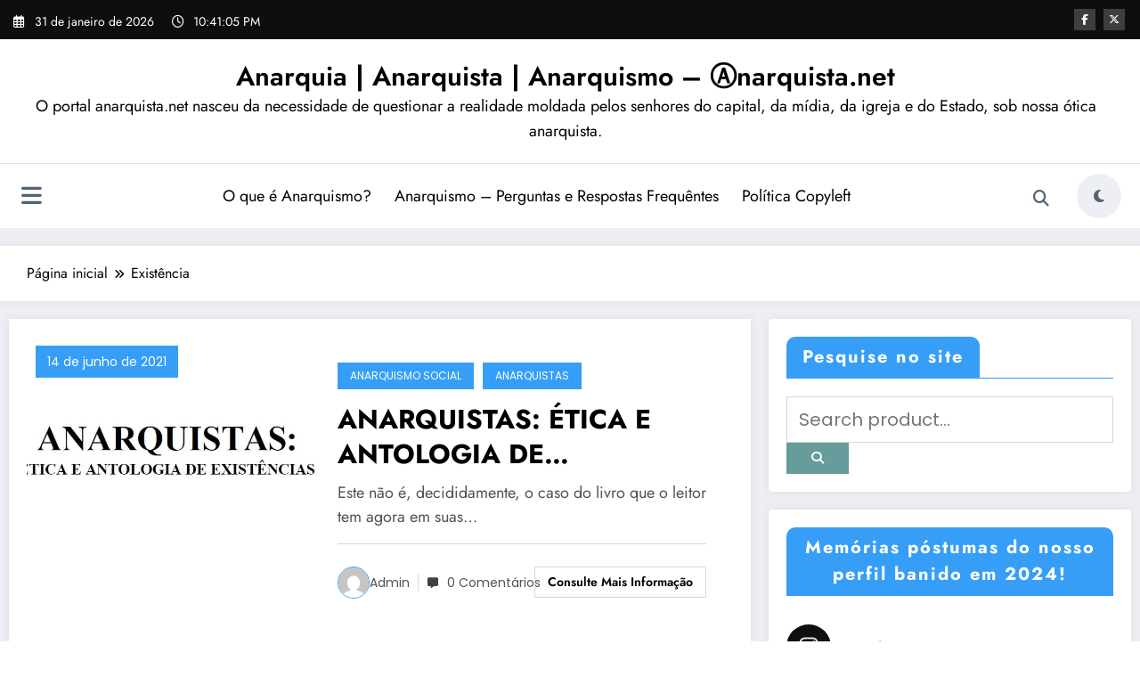

--- FILE ---
content_type: text/html; charset=UTF-8
request_url: https://www.anarquista.net/tag/existencia/
body_size: 71451
content:
<!doctype html>
<html lang="pt-BR">
	<head itemscope itemtype="http://schema.org/WebSite">
		<meta charset="UTF-8">
		<meta http-equiv="X-UA-Compatible" content="IE=edge">
		<meta name="viewport" content="width=device-width,initial-scale=1,shrink-to-fit=no">
		<meta name='robots' content='index, follow, max-image-preview:large, max-snippet:-1, max-video-preview:-1' />

	<!-- This site is optimized with the Yoast SEO plugin v26.8 - https://yoast.com/product/yoast-seo-wordpress/ -->
	<title>Existência Archives - Anarquia | Anarquista | Anarquismo - Ⓐnarquista.net</title>
	<link rel="canonical" href="https://www.anarquista.net/tag/existencia/" />
	<meta property="og:locale" content="pt_BR" />
	<meta property="og:type" content="article" />
	<meta property="og:title" content="Existência Archives - Anarquia | Anarquista | Anarquismo - Ⓐnarquista.net" />
	<meta property="og:url" content="https://www.anarquista.net/tag/existencia/" />
	<meta property="og:site_name" content="Anarquia | Anarquista | Anarquismo - Ⓐnarquista.net" />
	<script type="application/ld+json" class="yoast-schema-graph">{"@context":"https://schema.org","@graph":[{"@type":"CollectionPage","@id":"https://www.anarquista.net/tag/existencia/","url":"https://www.anarquista.net/tag/existencia/","name":"Existência Archives - Anarquia | Anarquista | Anarquismo - Ⓐnarquista.net","isPartOf":{"@id":"https://www.anarquista.net/#website"},"primaryImageOfPage":{"@id":"https://www.anarquista.net/tag/existencia/#primaryimage"},"image":{"@id":"https://www.anarquista.net/tag/existencia/#primaryimage"},"thumbnailUrl":"https://www.anarquista.net/wp-content/uploads/2021/06/ANARQUISTAS-ETICA-E-ANTOLOGIA-DE-EXISTENCIAS.jpg","breadcrumb":{"@id":"https://www.anarquista.net/tag/existencia/#breadcrumb"},"inLanguage":"pt-BR"},{"@type":"ImageObject","inLanguage":"pt-BR","@id":"https://www.anarquista.net/tag/existencia/#primaryimage","url":"https://www.anarquista.net/wp-content/uploads/2021/06/ANARQUISTAS-ETICA-E-ANTOLOGIA-DE-EXISTENCIAS.jpg","contentUrl":"https://www.anarquista.net/wp-content/uploads/2021/06/ANARQUISTAS-ETICA-E-ANTOLOGIA-DE-EXISTENCIAS.jpg","width":960,"height":581,"caption":"ANARQUISTAS: ÉTICA E ANTOLOGIA DE EXISTÊNCIAS"},{"@type":"BreadcrumbList","@id":"https://www.anarquista.net/tag/existencia/#breadcrumb","itemListElement":[{"@type":"ListItem","position":1,"name":"Início","item":"https://www.anarquista.net/"},{"@type":"ListItem","position":2,"name":"Existência"}]},{"@type":"WebSite","@id":"https://www.anarquista.net/#website","url":"https://www.anarquista.net/","name":"Anarquia | Anarquista | Anarquismo - Ⓐnarquista.net","description":"O portal anarquista.net nasceu da necessidade de questionar a realidade moldada pelos senhores do capital, da mídia, da igreja e do Estado, sob nossa ótica anarquista.","potentialAction":[{"@type":"SearchAction","target":{"@type":"EntryPoint","urlTemplate":"https://www.anarquista.net/?s={search_term_string}"},"query-input":{"@type":"PropertyValueSpecification","valueRequired":true,"valueName":"search_term_string"}}],"inLanguage":"pt-BR"}]}</script>
	<!-- / Yoast SEO plugin. -->


<link rel='dns-prefetch' href='//maxcdn.bootstrapcdn.com' />
<link rel="alternate" type="application/rss+xml" title="Feed para Anarquia | Anarquista | Anarquismo - Ⓐnarquista.net &raquo;" href="https://www.anarquista.net/feed/" />
<link rel="alternate" type="application/rss+xml" title="Feed de comentários para Anarquia | Anarquista | Anarquismo - Ⓐnarquista.net &raquo;" href="https://www.anarquista.net/comments/feed/" />
<link rel="alternate" type="application/rss+xml" title="Feed de tag para Anarquia | Anarquista | Anarquismo - Ⓐnarquista.net &raquo; Existência" href="https://www.anarquista.net/tag/existencia/feed/" />
<style id='wp-img-auto-sizes-contain-inline-css' type='text/css'>
img:is([sizes=auto i],[sizes^="auto," i]){contain-intrinsic-size:3000px 1500px}
/*# sourceURL=wp-img-auto-sizes-contain-inline-css */
</style>

<link rel='stylesheet' id='newscrunch-theme-fonts-css' href='https://www.anarquista.net/wp-content/fonts/0b2c1eaf03c11e3bdd9d11923a17f0eb.css?ver=20201110' type='text/css' media='all' />
<link rel='stylesheet' id='sbi_styles-css' href='https://www.anarquista.net/wp-content/plugins/instagram-feed/css/sbi-styles.min.css?ver=6.10.0' type='text/css' media='all' />
<style id='wp-emoji-styles-inline-css' type='text/css'>

	img.wp-smiley, img.emoji {
		display: inline !important;
		border: none !important;
		box-shadow: none !important;
		height: 1em !important;
		width: 1em !important;
		margin: 0 0.07em !important;
		vertical-align: -0.1em !important;
		background: none !important;
		padding: 0 !important;
	}
/*# sourceURL=wp-emoji-styles-inline-css */
</style>
<link rel='stylesheet' id='wp-block-library-css' href='https://www.anarquista.net/wp-includes/css/dist/block-library/style.min.css?ver=6.9' type='text/css' media='all' />
<style id='wp-block-library-theme-inline-css' type='text/css'>
.wp-block-audio :where(figcaption){color:#555;font-size:13px;text-align:center}.is-dark-theme .wp-block-audio :where(figcaption){color:#ffffffa6}.wp-block-audio{margin:0 0 1em}.wp-block-code{border:1px solid #ccc;border-radius:4px;font-family:Menlo,Consolas,monaco,monospace;padding:.8em 1em}.wp-block-embed :where(figcaption){color:#555;font-size:13px;text-align:center}.is-dark-theme .wp-block-embed :where(figcaption){color:#ffffffa6}.wp-block-embed{margin:0 0 1em}.blocks-gallery-caption{color:#555;font-size:13px;text-align:center}.is-dark-theme .blocks-gallery-caption{color:#ffffffa6}:root :where(.wp-block-image figcaption){color:#555;font-size:13px;text-align:center}.is-dark-theme :root :where(.wp-block-image figcaption){color:#ffffffa6}.wp-block-image{margin:0 0 1em}.wp-block-pullquote{border-bottom:4px solid;border-top:4px solid;color:currentColor;margin-bottom:1.75em}.wp-block-pullquote :where(cite),.wp-block-pullquote :where(footer),.wp-block-pullquote__citation{color:currentColor;font-size:.8125em;font-style:normal;text-transform:uppercase}.wp-block-quote{border-left:.25em solid;margin:0 0 1.75em;padding-left:1em}.wp-block-quote cite,.wp-block-quote footer{color:currentColor;font-size:.8125em;font-style:normal;position:relative}.wp-block-quote:where(.has-text-align-right){border-left:none;border-right:.25em solid;padding-left:0;padding-right:1em}.wp-block-quote:where(.has-text-align-center){border:none;padding-left:0}.wp-block-quote.is-large,.wp-block-quote.is-style-large,.wp-block-quote:where(.is-style-plain){border:none}.wp-block-search .wp-block-search__label{font-weight:700}.wp-block-search__button{border:1px solid #ccc;padding:.375em .625em}:where(.wp-block-group.has-background){padding:1.25em 2.375em}.wp-block-separator.has-css-opacity{opacity:.4}.wp-block-separator{border:none;border-bottom:2px solid;margin-left:auto;margin-right:auto}.wp-block-separator.has-alpha-channel-opacity{opacity:1}.wp-block-separator:not(.is-style-wide):not(.is-style-dots){width:100px}.wp-block-separator.has-background:not(.is-style-dots){border-bottom:none;height:1px}.wp-block-separator.has-background:not(.is-style-wide):not(.is-style-dots){height:2px}.wp-block-table{margin:0 0 1em}.wp-block-table td,.wp-block-table th{word-break:normal}.wp-block-table :where(figcaption){color:#555;font-size:13px;text-align:center}.is-dark-theme .wp-block-table :where(figcaption){color:#ffffffa6}.wp-block-video :where(figcaption){color:#555;font-size:13px;text-align:center}.is-dark-theme .wp-block-video :where(figcaption){color:#ffffffa6}.wp-block-video{margin:0 0 1em}:root :where(.wp-block-template-part.has-background){margin-bottom:0;margin-top:0;padding:1.25em 2.375em}
/*# sourceURL=/wp-includes/css/dist/block-library/theme.min.css */
</style>
<style id='classic-theme-styles-inline-css' type='text/css'>
/*! This file is auto-generated */
.wp-block-button__link{color:#fff;background-color:#32373c;border-radius:9999px;box-shadow:none;text-decoration:none;padding:calc(.667em + 2px) calc(1.333em + 2px);font-size:1.125em}.wp-block-file__button{background:#32373c;color:#fff;text-decoration:none}
/*# sourceURL=/wp-includes/css/classic-themes.min.css */
</style>
<style id='global-styles-inline-css' type='text/css'>
:root{--wp--preset--aspect-ratio--square: 1;--wp--preset--aspect-ratio--4-3: 4/3;--wp--preset--aspect-ratio--3-4: 3/4;--wp--preset--aspect-ratio--3-2: 3/2;--wp--preset--aspect-ratio--2-3: 2/3;--wp--preset--aspect-ratio--16-9: 16/9;--wp--preset--aspect-ratio--9-16: 9/16;--wp--preset--color--black: #000000;--wp--preset--color--cyan-bluish-gray: #abb8c3;--wp--preset--color--white: #ffffff;--wp--preset--color--pale-pink: #f78da7;--wp--preset--color--vivid-red: #cf2e2e;--wp--preset--color--luminous-vivid-orange: #ff6900;--wp--preset--color--luminous-vivid-amber: #fcb900;--wp--preset--color--light-green-cyan: #7bdcb5;--wp--preset--color--vivid-green-cyan: #00d084;--wp--preset--color--pale-cyan-blue: #8ed1fc;--wp--preset--color--vivid-cyan-blue: #0693e3;--wp--preset--color--vivid-purple: #9b51e0;--wp--preset--gradient--vivid-cyan-blue-to-vivid-purple: linear-gradient(135deg,rgb(6,147,227) 0%,rgb(155,81,224) 100%);--wp--preset--gradient--light-green-cyan-to-vivid-green-cyan: linear-gradient(135deg,rgb(122,220,180) 0%,rgb(0,208,130) 100%);--wp--preset--gradient--luminous-vivid-amber-to-luminous-vivid-orange: linear-gradient(135deg,rgb(252,185,0) 0%,rgb(255,105,0) 100%);--wp--preset--gradient--luminous-vivid-orange-to-vivid-red: linear-gradient(135deg,rgb(255,105,0) 0%,rgb(207,46,46) 100%);--wp--preset--gradient--very-light-gray-to-cyan-bluish-gray: linear-gradient(135deg,rgb(238,238,238) 0%,rgb(169,184,195) 100%);--wp--preset--gradient--cool-to-warm-spectrum: linear-gradient(135deg,rgb(74,234,220) 0%,rgb(151,120,209) 20%,rgb(207,42,186) 40%,rgb(238,44,130) 60%,rgb(251,105,98) 80%,rgb(254,248,76) 100%);--wp--preset--gradient--blush-light-purple: linear-gradient(135deg,rgb(255,206,236) 0%,rgb(152,150,240) 100%);--wp--preset--gradient--blush-bordeaux: linear-gradient(135deg,rgb(254,205,165) 0%,rgb(254,45,45) 50%,rgb(107,0,62) 100%);--wp--preset--gradient--luminous-dusk: linear-gradient(135deg,rgb(255,203,112) 0%,rgb(199,81,192) 50%,rgb(65,88,208) 100%);--wp--preset--gradient--pale-ocean: linear-gradient(135deg,rgb(255,245,203) 0%,rgb(182,227,212) 50%,rgb(51,167,181) 100%);--wp--preset--gradient--electric-grass: linear-gradient(135deg,rgb(202,248,128) 0%,rgb(113,206,126) 100%);--wp--preset--gradient--midnight: linear-gradient(135deg,rgb(2,3,129) 0%,rgb(40,116,252) 100%);--wp--preset--font-size--small: 13px;--wp--preset--font-size--medium: 20px;--wp--preset--font-size--large: 36px;--wp--preset--font-size--x-large: 42px;--wp--preset--spacing--20: 0.44rem;--wp--preset--spacing--30: 0.67rem;--wp--preset--spacing--40: 1rem;--wp--preset--spacing--50: 1.5rem;--wp--preset--spacing--60: 2.25rem;--wp--preset--spacing--70: 3.38rem;--wp--preset--spacing--80: 5.06rem;--wp--preset--shadow--natural: 6px 6px 9px rgba(0, 0, 0, 0.2);--wp--preset--shadow--deep: 12px 12px 50px rgba(0, 0, 0, 0.4);--wp--preset--shadow--sharp: 6px 6px 0px rgba(0, 0, 0, 0.2);--wp--preset--shadow--outlined: 6px 6px 0px -3px rgb(255, 255, 255), 6px 6px rgb(0, 0, 0);--wp--preset--shadow--crisp: 6px 6px 0px rgb(0, 0, 0);}:where(.is-layout-flex){gap: 0.5em;}:where(.is-layout-grid){gap: 0.5em;}body .is-layout-flex{display: flex;}.is-layout-flex{flex-wrap: wrap;align-items: center;}.is-layout-flex > :is(*, div){margin: 0;}body .is-layout-grid{display: grid;}.is-layout-grid > :is(*, div){margin: 0;}:where(.wp-block-columns.is-layout-flex){gap: 2em;}:where(.wp-block-columns.is-layout-grid){gap: 2em;}:where(.wp-block-post-template.is-layout-flex){gap: 1.25em;}:where(.wp-block-post-template.is-layout-grid){gap: 1.25em;}.has-black-color{color: var(--wp--preset--color--black) !important;}.has-cyan-bluish-gray-color{color: var(--wp--preset--color--cyan-bluish-gray) !important;}.has-white-color{color: var(--wp--preset--color--white) !important;}.has-pale-pink-color{color: var(--wp--preset--color--pale-pink) !important;}.has-vivid-red-color{color: var(--wp--preset--color--vivid-red) !important;}.has-luminous-vivid-orange-color{color: var(--wp--preset--color--luminous-vivid-orange) !important;}.has-luminous-vivid-amber-color{color: var(--wp--preset--color--luminous-vivid-amber) !important;}.has-light-green-cyan-color{color: var(--wp--preset--color--light-green-cyan) !important;}.has-vivid-green-cyan-color{color: var(--wp--preset--color--vivid-green-cyan) !important;}.has-pale-cyan-blue-color{color: var(--wp--preset--color--pale-cyan-blue) !important;}.has-vivid-cyan-blue-color{color: var(--wp--preset--color--vivid-cyan-blue) !important;}.has-vivid-purple-color{color: var(--wp--preset--color--vivid-purple) !important;}.has-black-background-color{background-color: var(--wp--preset--color--black) !important;}.has-cyan-bluish-gray-background-color{background-color: var(--wp--preset--color--cyan-bluish-gray) !important;}.has-white-background-color{background-color: var(--wp--preset--color--white) !important;}.has-pale-pink-background-color{background-color: var(--wp--preset--color--pale-pink) !important;}.has-vivid-red-background-color{background-color: var(--wp--preset--color--vivid-red) !important;}.has-luminous-vivid-orange-background-color{background-color: var(--wp--preset--color--luminous-vivid-orange) !important;}.has-luminous-vivid-amber-background-color{background-color: var(--wp--preset--color--luminous-vivid-amber) !important;}.has-light-green-cyan-background-color{background-color: var(--wp--preset--color--light-green-cyan) !important;}.has-vivid-green-cyan-background-color{background-color: var(--wp--preset--color--vivid-green-cyan) !important;}.has-pale-cyan-blue-background-color{background-color: var(--wp--preset--color--pale-cyan-blue) !important;}.has-vivid-cyan-blue-background-color{background-color: var(--wp--preset--color--vivid-cyan-blue) !important;}.has-vivid-purple-background-color{background-color: var(--wp--preset--color--vivid-purple) !important;}.has-black-border-color{border-color: var(--wp--preset--color--black) !important;}.has-cyan-bluish-gray-border-color{border-color: var(--wp--preset--color--cyan-bluish-gray) !important;}.has-white-border-color{border-color: var(--wp--preset--color--white) !important;}.has-pale-pink-border-color{border-color: var(--wp--preset--color--pale-pink) !important;}.has-vivid-red-border-color{border-color: var(--wp--preset--color--vivid-red) !important;}.has-luminous-vivid-orange-border-color{border-color: var(--wp--preset--color--luminous-vivid-orange) !important;}.has-luminous-vivid-amber-border-color{border-color: var(--wp--preset--color--luminous-vivid-amber) !important;}.has-light-green-cyan-border-color{border-color: var(--wp--preset--color--light-green-cyan) !important;}.has-vivid-green-cyan-border-color{border-color: var(--wp--preset--color--vivid-green-cyan) !important;}.has-pale-cyan-blue-border-color{border-color: var(--wp--preset--color--pale-cyan-blue) !important;}.has-vivid-cyan-blue-border-color{border-color: var(--wp--preset--color--vivid-cyan-blue) !important;}.has-vivid-purple-border-color{border-color: var(--wp--preset--color--vivid-purple) !important;}.has-vivid-cyan-blue-to-vivid-purple-gradient-background{background: var(--wp--preset--gradient--vivid-cyan-blue-to-vivid-purple) !important;}.has-light-green-cyan-to-vivid-green-cyan-gradient-background{background: var(--wp--preset--gradient--light-green-cyan-to-vivid-green-cyan) !important;}.has-luminous-vivid-amber-to-luminous-vivid-orange-gradient-background{background: var(--wp--preset--gradient--luminous-vivid-amber-to-luminous-vivid-orange) !important;}.has-luminous-vivid-orange-to-vivid-red-gradient-background{background: var(--wp--preset--gradient--luminous-vivid-orange-to-vivid-red) !important;}.has-very-light-gray-to-cyan-bluish-gray-gradient-background{background: var(--wp--preset--gradient--very-light-gray-to-cyan-bluish-gray) !important;}.has-cool-to-warm-spectrum-gradient-background{background: var(--wp--preset--gradient--cool-to-warm-spectrum) !important;}.has-blush-light-purple-gradient-background{background: var(--wp--preset--gradient--blush-light-purple) !important;}.has-blush-bordeaux-gradient-background{background: var(--wp--preset--gradient--blush-bordeaux) !important;}.has-luminous-dusk-gradient-background{background: var(--wp--preset--gradient--luminous-dusk) !important;}.has-pale-ocean-gradient-background{background: var(--wp--preset--gradient--pale-ocean) !important;}.has-electric-grass-gradient-background{background: var(--wp--preset--gradient--electric-grass) !important;}.has-midnight-gradient-background{background: var(--wp--preset--gradient--midnight) !important;}.has-small-font-size{font-size: var(--wp--preset--font-size--small) !important;}.has-medium-font-size{font-size: var(--wp--preset--font-size--medium) !important;}.has-large-font-size{font-size: var(--wp--preset--font-size--large) !important;}.has-x-large-font-size{font-size: var(--wp--preset--font-size--x-large) !important;}
:where(.wp-block-post-template.is-layout-flex){gap: 1.25em;}:where(.wp-block-post-template.is-layout-grid){gap: 1.25em;}
:where(.wp-block-term-template.is-layout-flex){gap: 1.25em;}:where(.wp-block-term-template.is-layout-grid){gap: 1.25em;}
:where(.wp-block-columns.is-layout-flex){gap: 2em;}:where(.wp-block-columns.is-layout-grid){gap: 2em;}
:root :where(.wp-block-pullquote){font-size: 1.5em;line-height: 1.6;}
/*# sourceURL=global-styles-inline-css */
</style>
<link rel='stylesheet' id='cff-css' href='https://www.anarquista.net/wp-content/plugins/custom-facebook-feed/assets/css/cff-style.min.css?ver=4.3.4' type='text/css' media='all' />
<link rel='stylesheet' id='sb-font-awesome-css' href='https://maxcdn.bootstrapcdn.com/font-awesome/4.7.0/css/font-awesome.min.css?ver=6.9' type='text/css' media='all' />
<link rel='stylesheet' id='newsblogger-dark-style-css' href='https://www.anarquista.net/wp-content/themes/newsblogger/assets/css/dark.css?ver=6.9' type='text/css' media='all' />
<link rel='stylesheet' id='newsblogger-default-style-css' href='https://www.anarquista.net/wp-content/themes/newsblogger/assets/css/default.css?ver=6.9' type='text/css' media='all' />
<link rel='stylesheet' id='newsblogger-parent-style-css' href='https://www.anarquista.net/wp-content/themes/newscrunch/style.css?ver=6.9' type='text/css' media='all' />
<link rel='stylesheet' id='animate-css' href='https://www.anarquista.net/wp-content/themes/newscrunch/assets/css/animate.min.css?ver=6.9' type='text/css' media='all' />
<link rel='stylesheet' id='newscrunch-menu-css-css' href='https://www.anarquista.net/wp-content/themes/newscrunch/assets/css/theme-menu.css?ver=6.9' type='text/css' media='all' />
<link rel='stylesheet' id='owl-carousel-css' href='https://www.anarquista.net/wp-content/themes/newscrunch/assets/css/owl.carousel.min.css?ver=6.9' type='text/css' media='all' />
<link rel='stylesheet' id='newscrunch-style-css' href='https://www.anarquista.net/wp-content/themes/newsblogger/style.css?ver=6.9' type='text/css' media='all' />
<link rel='stylesheet' id='font-awesome-min-css' href='https://www.anarquista.net/wp-content/themes/newscrunch/assets/css/font-awesome/css/all.min.css?ver=6.9' type='text/css' media='all' />
<link rel='stylesheet' id='newscrunch-dark-css' href='https://www.anarquista.net/wp-content/themes/newscrunch/assets/css/dark.css?ver=6.9' type='text/css' media='all' />
<link rel='stylesheet' id='newscrunch-default-css' href='https://www.anarquista.net/wp-content/themes/newscrunch/assets/css/default.css?ver=6.9' type='text/css' media='all' />
<script type="text/javascript" src="https://www.anarquista.net/wp-includes/js/jquery/jquery.min.js?ver=3.7.1" id="jquery-core-js"></script>
<script type="text/javascript" src="https://www.anarquista.net/wp-includes/js/jquery/jquery-migrate.min.js?ver=3.4.1" id="jquery-migrate-js"></script>
<link rel="https://api.w.org/" href="https://www.anarquista.net/wp-json/" /><link rel="alternate" title="JSON" type="application/json" href="https://www.anarquista.net/wp-json/wp/v2/tags/2637" /><link rel="EditURI" type="application/rsd+xml" title="RSD" href="https://www.anarquista.net/xmlrpc.php?rsd" />
<meta name="generator" content="WordPress 6.9" />
		<style>
			.custom-logo, .dark-custom-logo{
				width: 250px; 
				height: auto;
			}
			@media only screen and (max-width: 992px){
			.custom-logo, .dark-custom-logo{
				width: 200px; 
				height: auto;
			}}
			@media only screen and (max-width: 500px){
			.custom-logo, .dark-custom-logo{
				width: 150px; 
				height: auto;
			}}
		</style>
				
					<style>
			@media (min-width:993px) and (max-width:1024px){
				  .spnc-related-posts.spnc-grid .spnc-related-post-wrapper .spnc-post{
				  flex: 0 1 calc(33.33% - 27px / 2);
				  max-width: calc(33.33% - 27px / 2);
				}
			}
			</style>
		 
            <style type="text/css">
            	/* Position secondary image on top */
				.products .product .secondary-image {position: absolute;top: 0;left: 0;width: 100%;height: 100%;opacity: 0;transition: opacity 0.3s ease-in-out;}
                        </style>
	            <style>
            [data-theme="spnc_light"] .header-sidebar .spnc-left .head-contact-info li.header-date .date {
                color: #;
            }
            [data-theme="spnc_light"] .header-sidebar .spnc-left .head-contact-info li.header-time .time {
                color: #;
            }

            /* css for dark */
            [data-theme="spnc_dark"] .header-sidebar .spnc-left .head-contact-info li.header-date .date {
                color: #;
            }
            [data-theme="spnc_dark"] .newsblogger :is(.header-sidebar.header-1 .spnc-left .head-contact-info li.header-date .date, .header-sidebar.header-2 .spnc-left .head-contact-info li.header-date .date) {
                color: #fff;
            }
            [data-theme="spnc_dark"] .header-sidebar .spnc-left .head-contact-info li.header-time .time {
                color: #;
            }
            [data-theme="spnc_dark"] .newsblogger :is(.header-sidebar.header-1 .spnc-left .head-contact-info li.header-time .time, .header-sidebar.header-2 .spnc-left .head-contact-info li.header-time .time) {
                color: #fff;
            }
        </style>
                        <style type="text/css">
                        body.newscrunch #page .spnc-cat-links a.newscrunch_category_310                            {
                                background: #369ef6;
                            }
                        body .spnc-category-page .spnc-blog-cat-wrapper .spnc-first-catpost .spnc-cat-links a.newscrunch_category_310, .spnc-cat-first-post .spnc-post .spnc-post-content .spnc-cat-links a.newscrunch_category_310                                {
                                    color: #369ef6;
                                }
                    </style>
                                    <style type="text/css">
                        body.newscrunch #page .spnc-cat-links a.newscrunch_category_2450                            {
                                background: #369ef6;
                            }
                        body .spnc-category-page .spnc-blog-cat-wrapper .spnc-first-catpost .spnc-cat-links a.newscrunch_category_2450, .spnc-cat-first-post .spnc-post .spnc-post-content .spnc-cat-links a.newscrunch_category_2450                                {
                                    color: #369ef6;
                                }
                    </style>
                                    <style type="text/css">
                        body.newscrunch #page .spnc-cat-links a.newscrunch_category_224                            {
                                background: #369ef6;
                            }
                        body .spnc-category-page .spnc-blog-cat-wrapper .spnc-first-catpost .spnc-cat-links a.newscrunch_category_224, .spnc-cat-first-post .spnc-post .spnc-post-content .spnc-cat-links a.newscrunch_category_224                                {
                                    color: #369ef6;
                                }
                    </style>
                                    <style type="text/css">
                        body.newscrunch #page .spnc-cat-links a.newscrunch_category_222                            {
                                background: #369ef6;
                            }
                        body .spnc-category-page .spnc-blog-cat-wrapper .spnc-first-catpost .spnc-cat-links a.newscrunch_category_222, .spnc-cat-first-post .spnc-post .spnc-post-content .spnc-cat-links a.newscrunch_category_222                                {
                                    color: #369ef6;
                                }
                    </style>
                                    <style type="text/css">
                        body.newscrunch #page .spnc-cat-links a.newscrunch_category_226                            {
                                background: #369ef6;
                            }
                        body .spnc-category-page .spnc-blog-cat-wrapper .spnc-first-catpost .spnc-cat-links a.newscrunch_category_226, .spnc-cat-first-post .spnc-post .spnc-post-content .spnc-cat-links a.newscrunch_category_226                                {
                                    color: #369ef6;
                                }
                    </style>
                                    <style type="text/css">
                        body.newscrunch #page .spnc-cat-links a.newscrunch_category_230                            {
                                background: #369ef6;
                            }
                        body .spnc-category-page .spnc-blog-cat-wrapper .spnc-first-catpost .spnc-cat-links a.newscrunch_category_230, .spnc-cat-first-post .spnc-post .spnc-post-content .spnc-cat-links a.newscrunch_category_230                                {
                                    color: #369ef6;
                                }
                    </style>
                                    <style type="text/css">
                        body.newscrunch #page .spnc-cat-links a.newscrunch_category_236                            {
                                background: #369ef6;
                            }
                        body .spnc-category-page .spnc-blog-cat-wrapper .spnc-first-catpost .spnc-cat-links a.newscrunch_category_236, .spnc-cat-first-post .spnc-post .spnc-post-content .spnc-cat-links a.newscrunch_category_236                                {
                                    color: #369ef6;
                                }
                    </style>
                                    <style type="text/css">
                        body.newscrunch #page .spnc-cat-links a.newscrunch_category_242                            {
                                background: #369ef6;
                            }
                        body .spnc-category-page .spnc-blog-cat-wrapper .spnc-first-catpost .spnc-cat-links a.newscrunch_category_242, .spnc-cat-first-post .spnc-post .spnc-post-content .spnc-cat-links a.newscrunch_category_242                                {
                                    color: #369ef6;
                                }
                    </style>
                                    <style type="text/css">
                        body.newscrunch #page .spnc-cat-links a.newscrunch_category_244                            {
                                background: #369ef6;
                            }
                        body .spnc-category-page .spnc-blog-cat-wrapper .spnc-first-catpost .spnc-cat-links a.newscrunch_category_244, .spnc-cat-first-post .spnc-post .spnc-post-content .spnc-cat-links a.newscrunch_category_244                                {
                                    color: #369ef6;
                                }
                    </style>
                                    <style type="text/css">
                        body.newscrunch #page .spnc-cat-links a.newscrunch_category_246                            {
                                background: #369ef6;
                            }
                        body .spnc-category-page .spnc-blog-cat-wrapper .spnc-first-catpost .spnc-cat-links a.newscrunch_category_246, .spnc-cat-first-post .spnc-post .spnc-post-content .spnc-cat-links a.newscrunch_category_246                                {
                                    color: #369ef6;
                                }
                    </style>
                                    <style type="text/css">
                        body.newscrunch #page .spnc-cat-links a.newscrunch_category_248                            {
                                background: #369ef6;
                            }
                        body .spnc-category-page .spnc-blog-cat-wrapper .spnc-first-catpost .spnc-cat-links a.newscrunch_category_248, .spnc-cat-first-post .spnc-post .spnc-post-content .spnc-cat-links a.newscrunch_category_248                                {
                                    color: #369ef6;
                                }
                    </style>
                                    <style type="text/css">
                        body.newscrunch #page .spnc-cat-links a.newscrunch_category_239                            {
                                background: #369ef6;
                            }
                        body .spnc-category-page .spnc-blog-cat-wrapper .spnc-first-catpost .spnc-cat-links a.newscrunch_category_239, .spnc-cat-first-post .spnc-post .spnc-post-content .spnc-cat-links a.newscrunch_category_239                                {
                                    color: #369ef6;
                                }
                    </style>
                                    <style type="text/css">
                        body.newscrunch #page .spnc-cat-links a.newscrunch_category_173                            {
                                background: #369ef6;
                            }
                        body .spnc-category-page .spnc-blog-cat-wrapper .spnc-first-catpost .spnc-cat-links a.newscrunch_category_173, .spnc-cat-first-post .spnc-post .spnc-post-content .spnc-cat-links a.newscrunch_category_173                                {
                                    color: #369ef6;
                                }
                    </style>
                                    <style type="text/css">
                        body.newscrunch #page .spnc-cat-links a.newscrunch_category_212                            {
                                background: #369ef6;
                            }
                        body .spnc-category-page .spnc-blog-cat-wrapper .spnc-first-catpost .spnc-cat-links a.newscrunch_category_212, .spnc-cat-first-post .spnc-post .spnc-post-content .spnc-cat-links a.newscrunch_category_212                                {
                                    color: #369ef6;
                                }
                    </style>
                                    <style type="text/css">
                        body.newscrunch #page .spnc-cat-links a.newscrunch_category_214                            {
                                background: #369ef6;
                            }
                        body .spnc-category-page .spnc-blog-cat-wrapper .spnc-first-catpost .spnc-cat-links a.newscrunch_category_214, .spnc-cat-first-post .spnc-post .spnc-post-content .spnc-cat-links a.newscrunch_category_214                                {
                                    color: #369ef6;
                                }
                    </style>
                                    <style type="text/css">
                        body.newscrunch #page .spnc-cat-links a.newscrunch_category_391                            {
                                background: #369ef6;
                            }
                        body .spnc-category-page .spnc-blog-cat-wrapper .spnc-first-catpost .spnc-cat-links a.newscrunch_category_391, .spnc-cat-first-post .spnc-post .spnc-post-content .spnc-cat-links a.newscrunch_category_391                                {
                                    color: #369ef6;
                                }
                    </style>
                                    <style type="text/css">
                        body.newscrunch #page .spnc-cat-links a.newscrunch_category_2989                            {
                                background: #369ef6;
                            }
                        body .spnc-category-page .spnc-blog-cat-wrapper .spnc-first-catpost .spnc-cat-links a.newscrunch_category_2989, .spnc-cat-first-post .spnc-post .spnc-post-content .spnc-cat-links a.newscrunch_category_2989                                {
                                    color: #369ef6;
                                }
                    </style>
                                    <style type="text/css">
                        body.newscrunch #page .spnc-cat-links a.newscrunch_category_1114                            {
                                background: #369ef6;
                            }
                        body .spnc-category-page .spnc-blog-cat-wrapper .spnc-first-catpost .spnc-cat-links a.newscrunch_category_1114, .spnc-cat-first-post .spnc-post .spnc-post-content .spnc-cat-links a.newscrunch_category_1114                                {
                                    color: #369ef6;
                                }
                    </style>
                                    <style type="text/css">
                        body.newscrunch #page .spnc-cat-links a.newscrunch_category_232                            {
                                background: #369ef6;
                            }
                        body .spnc-category-page .spnc-blog-cat-wrapper .spnc-first-catpost .spnc-cat-links a.newscrunch_category_232, .spnc-cat-first-post .spnc-post .spnc-post-content .spnc-cat-links a.newscrunch_category_232                                {
                                    color: #369ef6;
                                }
                    </style>
                                    <style type="text/css">
                        body.newscrunch #page .spnc-cat-links a.newscrunch_category_1096                            {
                                background: #369ef6;
                            }
                        body .spnc-category-page .spnc-blog-cat-wrapper .spnc-first-catpost .spnc-cat-links a.newscrunch_category_1096, .spnc-cat-first-post .spnc-post .spnc-post-content .spnc-cat-links a.newscrunch_category_1096                                {
                                    color: #369ef6;
                                }
                    </style>
                                    <style type="text/css">
                        body.newscrunch #page .spnc-cat-links a.newscrunch_category_2793                            {
                                background: #369ef6;
                            }
                        body .spnc-category-page .spnc-blog-cat-wrapper .spnc-first-catpost .spnc-cat-links a.newscrunch_category_2793, .spnc-cat-first-post .spnc-post .spnc-post-content .spnc-cat-links a.newscrunch_category_2793                                {
                                    color: #369ef6;
                                }
                    </style>
                                    <style type="text/css">
                        body.newscrunch #page .spnc-cat-links a.newscrunch_category_2954                            {
                                background: #369ef6;
                            }
                        body .spnc-category-page .spnc-blog-cat-wrapper .spnc-first-catpost .spnc-cat-links a.newscrunch_category_2954, .spnc-cat-first-post .spnc-post .spnc-post-content .spnc-cat-links a.newscrunch_category_2954                                {
                                    color: #369ef6;
                                }
                    </style>
                                    <style type="text/css">
                        body.newscrunch #page .spnc-cat-links a.newscrunch_category_2934                            {
                                background: #369ef6;
                            }
                        body .spnc-category-page .spnc-blog-cat-wrapper .spnc-first-catpost .spnc-cat-links a.newscrunch_category_2934, .spnc-cat-first-post .spnc-post .spnc-post-content .spnc-cat-links a.newscrunch_category_2934                                {
                                    color: #369ef6;
                                }
                    </style>
                                    <style type="text/css">
                        body.newscrunch #page .spnc-cat-links a.newscrunch_category_256                            {
                                background: #369ef6;
                            }
                        body .spnc-category-page .spnc-blog-cat-wrapper .spnc-first-catpost .spnc-cat-links a.newscrunch_category_256, .spnc-cat-first-post .spnc-post .spnc-post-content .spnc-cat-links a.newscrunch_category_256                                {
                                    color: #369ef6;
                                }
                    </style>
                                    <style type="text/css">
                        body.newscrunch #page .spnc-cat-links a.newscrunch_category_250                            {
                                background: #369ef6;
                            }
                        body .spnc-category-page .spnc-blog-cat-wrapper .spnc-first-catpost .spnc-cat-links a.newscrunch_category_250, .spnc-cat-first-post .spnc-post .spnc-post-content .spnc-cat-links a.newscrunch_category_250                                {
                                    color: #369ef6;
                                }
                    </style>
                                    <style type="text/css">
                        body.newscrunch #page .spnc-cat-links a.newscrunch_category_251                            {
                                background: #369ef6;
                            }
                        body .spnc-category-page .spnc-blog-cat-wrapper .spnc-first-catpost .spnc-cat-links a.newscrunch_category_251, .spnc-cat-first-post .spnc-post .spnc-post-content .spnc-cat-links a.newscrunch_category_251                                {
                                    color: #369ef6;
                                }
                    </style>
                                    <style type="text/css">
                        body.newscrunch #page .spnc-cat-links a.newscrunch_category_206                            {
                                background: #369ef6;
                            }
                        body .spnc-category-page .spnc-blog-cat-wrapper .spnc-first-catpost .spnc-cat-links a.newscrunch_category_206, .spnc-cat-first-post .spnc-post .spnc-post-content .spnc-cat-links a.newscrunch_category_206                                {
                                    color: #369ef6;
                                }
                    </style>
                                    <style type="text/css">
                        body.newscrunch #page .spnc-cat-links a.newscrunch_category_254                            {
                                background: #369ef6;
                            }
                        body .spnc-category-page .spnc-blog-cat-wrapper .spnc-first-catpost .spnc-cat-links a.newscrunch_category_254, .spnc-cat-first-post .spnc-post .spnc-post-content .spnc-cat-links a.newscrunch_category_254                                {
                                    color: #369ef6;
                                }
                    </style>
                                    <style type="text/css">
                        body.newscrunch #page .spnc-cat-links a.newscrunch_category_260                            {
                                background: #369ef6;
                            }
                        body .spnc-category-page .spnc-blog-cat-wrapper .spnc-first-catpost .spnc-cat-links a.newscrunch_category_260, .spnc-cat-first-post .spnc-post .spnc-post-content .spnc-cat-links a.newscrunch_category_260                                {
                                    color: #369ef6;
                                }
                    </style>
                                    <style type="text/css">
                        body.newscrunch #page .spnc-cat-links a.newscrunch_category_210                            {
                                background: #369ef6;
                            }
                        body .spnc-category-page .spnc-blog-cat-wrapper .spnc-first-catpost .spnc-cat-links a.newscrunch_category_210, .spnc-cat-first-post .spnc-post .spnc-post-content .spnc-cat-links a.newscrunch_category_210                                {
                                    color: #369ef6;
                                }
                    </style>
                                    <style type="text/css">
                        body.newscrunch #page .spnc-cat-links a.newscrunch_category_274                            {
                                background: #369ef6;
                            }
                        body .spnc-category-page .spnc-blog-cat-wrapper .spnc-first-catpost .spnc-cat-links a.newscrunch_category_274, .spnc-cat-first-post .spnc-post .spnc-post-content .spnc-cat-links a.newscrunch_category_274                                {
                                    color: #369ef6;
                                }
                    </style>
                                    <style type="text/css">
                        body.newscrunch #page .spnc-cat-links a.newscrunch_category_262                            {
                                background: #369ef6;
                            }
                        body .spnc-category-page .spnc-blog-cat-wrapper .spnc-first-catpost .spnc-cat-links a.newscrunch_category_262, .spnc-cat-first-post .spnc-post .spnc-post-content .spnc-cat-links a.newscrunch_category_262                                {
                                    color: #369ef6;
                                }
                    </style>
                                    <style type="text/css">
                        body.newscrunch #page .spnc-cat-links a.newscrunch_category_2976                            {
                                background: #369ef6;
                            }
                        body .spnc-category-page .spnc-blog-cat-wrapper .spnc-first-catpost .spnc-cat-links a.newscrunch_category_2976, .spnc-cat-first-post .spnc-post .spnc-post-content .spnc-cat-links a.newscrunch_category_2976                                {
                                    color: #369ef6;
                                }
                    </style>
                                    <style type="text/css">
                        body.newscrunch #page .spnc-cat-links a.newscrunch_category_170                            {
                                background: #369ef6;
                            }
                        body .spnc-category-page .spnc-blog-cat-wrapper .spnc-first-catpost .spnc-cat-links a.newscrunch_category_170, .spnc-cat-first-post .spnc-post .spnc-post-content .spnc-cat-links a.newscrunch_category_170                                {
                                    color: #369ef6;
                                }
                    </style>
                                    <style type="text/css">
                        body.newscrunch #page .spnc-cat-links a.newscrunch_category_2916                            {
                                background: #369ef6;
                            }
                        body .spnc-category-page .spnc-blog-cat-wrapper .spnc-first-catpost .spnc-cat-links a.newscrunch_category_2916, .spnc-cat-first-post .spnc-post .spnc-post-content .spnc-cat-links a.newscrunch_category_2916                                {
                                    color: #369ef6;
                                }
                    </style>
                                    <style type="text/css">
                        body.newscrunch #page .spnc-cat-links a.newscrunch_category_307                            {
                                background: #369ef6;
                            }
                        body .spnc-category-page .spnc-blog-cat-wrapper .spnc-first-catpost .spnc-cat-links a.newscrunch_category_307, .spnc-cat-first-post .spnc-post .spnc-post-content .spnc-cat-links a.newscrunch_category_307                                {
                                    color: #369ef6;
                                }
                    </style>
                                    <style type="text/css">
                        body.newscrunch #page .spnc-cat-links a.newscrunch_category_317                            {
                                background: #369ef6;
                            }
                        body .spnc-category-page .spnc-blog-cat-wrapper .spnc-first-catpost .spnc-cat-links a.newscrunch_category_317, .spnc-cat-first-post .spnc-post .spnc-post-content .spnc-cat-links a.newscrunch_category_317                                {
                                    color: #369ef6;
                                }
                    </style>
                                    <style type="text/css">
                        body.newscrunch #page .spnc-cat-links a.newscrunch_category_333                            {
                                background: #369ef6;
                            }
                        body .spnc-category-page .spnc-blog-cat-wrapper .spnc-first-catpost .spnc-cat-links a.newscrunch_category_333, .spnc-cat-first-post .spnc-post .spnc-post-content .spnc-cat-links a.newscrunch_category_333                                {
                                    color: #369ef6;
                                }
                    </style>
                                    <style type="text/css">
                        body.newscrunch #page .spnc-cat-links a.newscrunch_category_964                            {
                                background: #369ef6;
                            }
                        body .spnc-category-page .spnc-blog-cat-wrapper .spnc-first-catpost .spnc-cat-links a.newscrunch_category_964, .spnc-cat-first-post .spnc-post .spnc-post-content .spnc-cat-links a.newscrunch_category_964                                {
                                    color: #369ef6;
                                }
                    </style>
                                    <style type="text/css">
                        body.newscrunch #page .spnc-cat-links a.newscrunch_category_1952                            {
                                background: #369ef6;
                            }
                        body .spnc-category-page .spnc-blog-cat-wrapper .spnc-first-catpost .spnc-cat-links a.newscrunch_category_1952, .spnc-cat-first-post .spnc-post .spnc-post-content .spnc-cat-links a.newscrunch_category_1952                                {
                                    color: #369ef6;
                                }
                    </style>
                                    <style type="text/css">
                        body.newscrunch #page .spnc-cat-links a.newscrunch_category_217                            {
                                background: #369ef6;
                            }
                        body .spnc-category-page .spnc-blog-cat-wrapper .spnc-first-catpost .spnc-cat-links a.newscrunch_category_217, .spnc-cat-first-post .spnc-post .spnc-post-content .spnc-cat-links a.newscrunch_category_217                                {
                                    color: #369ef6;
                                }
                    </style>
                                    <style type="text/css">
                        body.newscrunch #page .spnc-cat-links a.newscrunch_category_1659                            {
                                background: #369ef6;
                            }
                        body .spnc-category-page .spnc-blog-cat-wrapper .spnc-first-catpost .spnc-cat-links a.newscrunch_category_1659, .spnc-cat-first-post .spnc-post .spnc-post-content .spnc-cat-links a.newscrunch_category_1659                                {
                                    color: #369ef6;
                                }
                    </style>
                                    <style type="text/css">
                        body.newscrunch #page .spnc-cat-links a.newscrunch_category_220                            {
                                background: #369ef6;
                            }
                        body .spnc-category-page .spnc-blog-cat-wrapper .spnc-first-catpost .spnc-cat-links a.newscrunch_category_220, .spnc-cat-first-post .spnc-post .spnc-post-content .spnc-cat-links a.newscrunch_category_220                                {
                                    color: #369ef6;
                                }
                    </style>
                                    <style type="text/css">
                        body.newscrunch #page .spnc-cat-links a.newscrunch_category_998                            {
                                background: #369ef6;
                            }
                        body .spnc-category-page .spnc-blog-cat-wrapper .spnc-first-catpost .spnc-cat-links a.newscrunch_category_998, .spnc-cat-first-post .spnc-post .spnc-post-content .spnc-cat-links a.newscrunch_category_998                                {
                                    color: #369ef6;
                                }
                    </style>
                                    <style type="text/css">
                        body.newscrunch #page .spnc-cat-links a.newscrunch_category_517                            {
                                background: #369ef6;
                            }
                        body .spnc-category-page .spnc-blog-cat-wrapper .spnc-first-catpost .spnc-cat-links a.newscrunch_category_517, .spnc-cat-first-post .spnc-post .spnc-post-content .spnc-cat-links a.newscrunch_category_517                                {
                                    color: #369ef6;
                                }
                    </style>
                                    <style type="text/css">
                        body.newscrunch #page .spnc-cat-links a.newscrunch_category_1794                            {
                                background: #369ef6;
                            }
                        body .spnc-category-page .spnc-blog-cat-wrapper .spnc-first-catpost .spnc-cat-links a.newscrunch_category_1794, .spnc-cat-first-post .spnc-post .spnc-post-content .spnc-cat-links a.newscrunch_category_1794                                {
                                    color: #369ef6;
                                }
                    </style>
                                    <style type="text/css">
                        body.newscrunch #page .spnc-cat-links a.newscrunch_category_2298                            {
                                background: #369ef6;
                            }
                        body .spnc-category-page .spnc-blog-cat-wrapper .spnc-first-catpost .spnc-cat-links a.newscrunch_category_2298, .spnc-cat-first-post .spnc-post .spnc-post-content .spnc-cat-links a.newscrunch_category_2298                                {
                                    color: #369ef6;
                                }
                    </style>
                                    <style type="text/css">
                        body.newscrunch #page .spnc-cat-links a.newscrunch_category_2341                            {
                                background: #369ef6;
                            }
                        body .spnc-category-page .spnc-blog-cat-wrapper .spnc-first-catpost .spnc-cat-links a.newscrunch_category_2341, .spnc-cat-first-post .spnc-post .spnc-post-content .spnc-cat-links a.newscrunch_category_2341                                {
                                    color: #369ef6;
                                }
                    </style>
                                    <style type="text/css">
                        body.newscrunch #page .spnc-cat-links a.newscrunch_category_1869                            {
                                background: #369ef6;
                            }
                        body .spnc-category-page .spnc-blog-cat-wrapper .spnc-first-catpost .spnc-cat-links a.newscrunch_category_1869, .spnc-cat-first-post .spnc-post .spnc-post-content .spnc-cat-links a.newscrunch_category_1869                                {
                                    color: #369ef6;
                                }
                    </style>
                                    <style type="text/css">
                        body.newscrunch #page .spnc-cat-links a.newscrunch_category_1643                            {
                                background: #369ef6;
                            }
                        body .spnc-category-page .spnc-blog-cat-wrapper .spnc-first-catpost .spnc-cat-links a.newscrunch_category_1643, .spnc-cat-first-post .spnc-post .spnc-post-content .spnc-cat-links a.newscrunch_category_1643                                {
                                    color: #369ef6;
                                }
                    </style>
                                    <style type="text/css">
                        body.newscrunch #page .spnc-cat-links a.newscrunch_category_261                            {
                                background: #369ef6;
                            }
                        body .spnc-category-page .spnc-blog-cat-wrapper .spnc-first-catpost .spnc-cat-links a.newscrunch_category_261, .spnc-cat-first-post .spnc-post .spnc-post-content .spnc-cat-links a.newscrunch_category_261                                {
                                    color: #369ef6;
                                }
                    </style>
                                    <style type="text/css">
                        body.newscrunch #page .spnc-cat-links a.newscrunch_category_177                            {
                                background: #369ef6;
                            }
                        body .spnc-category-page .spnc-blog-cat-wrapper .spnc-first-catpost .spnc-cat-links a.newscrunch_category_177, .spnc-cat-first-post .spnc-post .spnc-post-content .spnc-cat-links a.newscrunch_category_177                                {
                                    color: #369ef6;
                                }
                    </style>
                                    <style type="text/css">
                        body.newscrunch #page .spnc-cat-links a.newscrunch_category_373                            {
                                background: #369ef6;
                            }
                        body .spnc-category-page .spnc-blog-cat-wrapper .spnc-first-catpost .spnc-cat-links a.newscrunch_category_373, .spnc-cat-first-post .spnc-post .spnc-post-content .spnc-cat-links a.newscrunch_category_373                                {
                                    color: #369ef6;
                                }
                    </style>
                                    <style type="text/css">
                        body.newscrunch #page .spnc-cat-links a.newscrunch_category_228                            {
                                background: #369ef6;
                            }
                        body .spnc-category-page .spnc-blog-cat-wrapper .spnc-first-catpost .spnc-cat-links a.newscrunch_category_228, .spnc-cat-first-post .spnc-post .spnc-post-content .spnc-cat-links a.newscrunch_category_228                                {
                                    color: #369ef6;
                                }
                    </style>
                                    <style type="text/css">
                        body.newscrunch #page .spnc-cat-links a.newscrunch_category_531                            {
                                background: #369ef6;
                            }
                        body .spnc-category-page .spnc-blog-cat-wrapper .spnc-first-catpost .spnc-cat-links a.newscrunch_category_531, .spnc-cat-first-post .spnc-post .spnc-post-content .spnc-cat-links a.newscrunch_category_531                                {
                                    color: #369ef6;
                                }
                    </style>
                                    <style type="text/css">
                        body.newscrunch #page .spnc-cat-links a.newscrunch_category_2586                            {
                                background: #369ef6;
                            }
                        body .spnc-category-page .spnc-blog-cat-wrapper .spnc-first-catpost .spnc-cat-links a.newscrunch_category_2586, .spnc-cat-first-post .spnc-post .spnc-post-content .spnc-cat-links a.newscrunch_category_2586                                {
                                    color: #369ef6;
                                }
                    </style>
                                    <style type="text/css">
                        body.newscrunch #page .spnc-cat-links a.newscrunch_category_1622                            {
                                background: #369ef6;
                            }
                        body .spnc-category-page .spnc-blog-cat-wrapper .spnc-first-catpost .spnc-cat-links a.newscrunch_category_1622, .spnc-cat-first-post .spnc-post .spnc-post-content .spnc-cat-links a.newscrunch_category_1622                                {
                                    color: #369ef6;
                                }
                    </style>
                                    <style type="text/css">
                        body.newscrunch #page .spnc-cat-links a.newscrunch_category_234                            {
                                background: #369ef6;
                            }
                        body .spnc-category-page .spnc-blog-cat-wrapper .spnc-first-catpost .spnc-cat-links a.newscrunch_category_234, .spnc-cat-first-post .spnc-post .spnc-post-content .spnc-cat-links a.newscrunch_category_234                                {
                                    color: #369ef6;
                                }
                    </style>
                                    <style type="text/css">
                        body.newscrunch #page .spnc-cat-links a.newscrunch_category_2275                            {
                                background: #369ef6;
                            }
                        body .spnc-category-page .spnc-blog-cat-wrapper .spnc-first-catpost .spnc-cat-links a.newscrunch_category_2275, .spnc-cat-first-post .spnc-post .spnc-post-content .spnc-cat-links a.newscrunch_category_2275                                {
                                    color: #369ef6;
                                }
                    </style>
                                    <style type="text/css">
                        body.newscrunch #page .spnc-cat-links a.newscrunch_category_1655                            {
                                background: #369ef6;
                            }
                        body .spnc-category-page .spnc-blog-cat-wrapper .spnc-first-catpost .spnc-cat-links a.newscrunch_category_1655, .spnc-cat-first-post .spnc-post .spnc-post-content .spnc-cat-links a.newscrunch_category_1655                                {
                                    color: #369ef6;
                                }
                    </style>
                                    <style type="text/css">
                        body.newscrunch #page .spnc-cat-links a.newscrunch_category_581                            {
                                background: #369ef6;
                            }
                        body .spnc-category-page .spnc-blog-cat-wrapper .spnc-first-catpost .spnc-cat-links a.newscrunch_category_581, .spnc-cat-first-post .spnc-post .spnc-post-content .spnc-cat-links a.newscrunch_category_581                                {
                                    color: #369ef6;
                                }
                    </style>
                                    <style type="text/css">
                        body.newscrunch #page .spnc-cat-links a.newscrunch_category_9                            {
                                background: #369ef6;
                            }
                        body .spnc-category-page .spnc-blog-cat-wrapper .spnc-first-catpost .spnc-cat-links a.newscrunch_category_9, .spnc-cat-first-post .spnc-post .spnc-post-content .spnc-cat-links a.newscrunch_category_9                                {
                                    color: #369ef6;
                                }
                    </style>
                                    <style type="text/css">
                        body.newscrunch #page .spnc-cat-links a.newscrunch_category_2349                            {
                                background: #369ef6;
                            }
                        body .spnc-category-page .spnc-blog-cat-wrapper .spnc-first-catpost .spnc-cat-links a.newscrunch_category_2349, .spnc-cat-first-post .spnc-post .spnc-post-content .spnc-cat-links a.newscrunch_category_2349                                {
                                    color: #369ef6;
                                }
                    </style>
                                    <style type="text/css">
                        body.newscrunch #page .spnc-cat-links a.newscrunch_category_356                            {
                                background: #369ef6;
                            }
                        body .spnc-category-page .spnc-blog-cat-wrapper .spnc-first-catpost .spnc-cat-links a.newscrunch_category_356, .spnc-cat-first-post .spnc-post .spnc-post-content .spnc-cat-links a.newscrunch_category_356                                {
                                    color: #369ef6;
                                }
                    </style>
                                    <style type="text/css">
                        body.newscrunch #page .spnc-cat-links a.newscrunch_category_2110                            {
                                background: #369ef6;
                            }
                        body .spnc-category-page .spnc-blog-cat-wrapper .spnc-first-catpost .spnc-cat-links a.newscrunch_category_2110, .spnc-cat-first-post .spnc-post .spnc-post-content .spnc-cat-links a.newscrunch_category_2110                                {
                                    color: #369ef6;
                                }
                    </style>
                                    <style type="text/css">
                        body.newscrunch #page .spnc-cat-links a.newscrunch_category_575                            {
                                background: #369ef6;
                            }
                        body .spnc-category-page .spnc-blog-cat-wrapper .spnc-first-catpost .spnc-cat-links a.newscrunch_category_575, .spnc-cat-first-post .spnc-post .spnc-post-content .spnc-cat-links a.newscrunch_category_575                                {
                                    color: #369ef6;
                                }
                    </style>
                                    <style type="text/css">
                        body.newscrunch #page .spnc-cat-links a.newscrunch_category_1                            {
                                background: #369ef6;
                            }
                        body .spnc-category-page .spnc-blog-cat-wrapper .spnc-first-catpost .spnc-cat-links a.newscrunch_category_1, .spnc-cat-first-post .spnc-post .spnc-post-content .spnc-cat-links a.newscrunch_category_1                                {
                                    color: #369ef6;
                                }
                    </style>
                                    <style type="text/css">
                        body.newscrunch #page .spnc-cat-links a.newscrunch_category_2543                            {
                                background: #369ef6;
                            }
                        body .spnc-category-page .spnc-blog-cat-wrapper .spnc-first-catpost .spnc-cat-links a.newscrunch_category_2543, .spnc-cat-first-post .spnc-post .spnc-post-content .spnc-cat-links a.newscrunch_category_2543                                {
                                    color: #369ef6;
                                }
                    </style>
                                    <style type="text/css">
                        body.newscrunch #page .spnc-cat-links a.newscrunch_category_343                            {
                                background: #369ef6;
                            }
                        body .spnc-category-page .spnc-blog-cat-wrapper .spnc-first-catpost .spnc-cat-links a.newscrunch_category_343, .spnc-cat-first-post .spnc-post .spnc-post-content .spnc-cat-links a.newscrunch_category_343                                {
                                    color: #369ef6;
                                }
                    </style>
                                    <style type="text/css">
                        body.newscrunch #page .spnc-cat-links a.newscrunch_category_2340                            {
                                background: #369ef6;
                            }
                        body .spnc-category-page .spnc-blog-cat-wrapper .spnc-first-catpost .spnc-cat-links a.newscrunch_category_2340, .spnc-cat-first-post .spnc-post .spnc-post-content .spnc-cat-links a.newscrunch_category_2340                                {
                                    color: #369ef6;
                                }
                    </style>
                                    <style type="text/css">
                        body.newscrunch #page .spnc-cat-links a.newscrunch_category_1137                            {
                                background: #369ef6;
                            }
                        body .spnc-category-page .spnc-blog-cat-wrapper .spnc-first-catpost .spnc-cat-links a.newscrunch_category_1137, .spnc-cat-first-post .spnc-post .spnc-post-content .spnc-cat-links a.newscrunch_category_1137                                {
                                    color: #369ef6;
                                }
                    </style>
                                    <style type="text/css">
                        body.newscrunch #page .spnc-cat-links a.newscrunch_category_238                            {
                                background: #369ef6;
                            }
                        body .spnc-category-page .spnc-blog-cat-wrapper .spnc-first-catpost .spnc-cat-links a.newscrunch_category_238, .spnc-cat-first-post .spnc-post .spnc-post-content .spnc-cat-links a.newscrunch_category_238                                {
                                    color: #369ef6;
                                }
                    </style>
                                    <style type="text/css">
                        body.newscrunch #page .spnc-cat-links a.newscrunch_category_6                            {
                                background: #369ef6;
                            }
                        body .spnc-category-page .spnc-blog-cat-wrapper .spnc-first-catpost .spnc-cat-links a.newscrunch_category_6, .spnc-cat-first-post .spnc-post .spnc-post-content .spnc-cat-links a.newscrunch_category_6                                {
                                    color: #369ef6;
                                }
                    </style>
                                    <style type="text/css">
                        body.newscrunch #page .spnc-cat-links a.newscrunch_category_179                            {
                                background: #369ef6;
                            }
                        body .spnc-category-page .spnc-blog-cat-wrapper .spnc-first-catpost .spnc-cat-links a.newscrunch_category_179, .spnc-cat-first-post .spnc-post .spnc-post-content .spnc-cat-links a.newscrunch_category_179                                {
                                    color: #369ef6;
                                }
                    </style>
                                    <style type="text/css">
                        body.newscrunch #page .spnc-cat-links a.newscrunch_category_653                            {
                                background: #369ef6;
                            }
                        body .spnc-category-page .spnc-blog-cat-wrapper .spnc-first-catpost .spnc-cat-links a.newscrunch_category_653, .spnc-cat-first-post .spnc-post .spnc-post-content .spnc-cat-links a.newscrunch_category_653                                {
                                    color: #369ef6;
                                }
                    </style>
                                    <style type="text/css">
                        body.newscrunch #page .spnc-cat-links a.newscrunch_category_611                            {
                                background: #369ef6;
                            }
                        body .spnc-category-page .spnc-blog-cat-wrapper .spnc-first-catpost .spnc-cat-links a.newscrunch_category_611, .spnc-cat-first-post .spnc-post .spnc-post-content .spnc-cat-links a.newscrunch_category_611                                {
                                    color: #369ef6;
                                }
                    </style>
                                    <style type="text/css">
                        body.newscrunch #page .spnc-cat-links a.newscrunch_category_730                            {
                                background: #369ef6;
                            }
                        body .spnc-category-page .spnc-blog-cat-wrapper .spnc-first-catpost .spnc-cat-links a.newscrunch_category_730, .spnc-cat-first-post .spnc-post .spnc-post-content .spnc-cat-links a.newscrunch_category_730                                {
                                    color: #369ef6;
                                }
                    </style>
                                    <style type="text/css">
                        body.newscrunch #page .spnc-cat-links a.newscrunch_category_401                            {
                                background: #369ef6;
                            }
                        body .spnc-category-page .spnc-blog-cat-wrapper .spnc-first-catpost .spnc-cat-links a.newscrunch_category_401, .spnc-cat-first-post .spnc-post .spnc-post-content .spnc-cat-links a.newscrunch_category_401                                {
                                    color: #369ef6;
                                }
                    </style>
                                    <style type="text/css">
                        body.newscrunch #page .spnc-cat-links a.newscrunch_category_2646                            {
                                background: #369ef6;
                            }
                        body .spnc-category-page .spnc-blog-cat-wrapper .spnc-first-catpost .spnc-cat-links a.newscrunch_category_2646, .spnc-cat-first-post .spnc-post .spnc-post-content .spnc-cat-links a.newscrunch_category_2646                                {
                                    color: #369ef6;
                                }
                    </style>
                                    <style type="text/css">
                        body.newscrunch #page .spnc-cat-links a.newscrunch_category_215                            {
                                background: #369ef6;
                            }
                        body .spnc-category-page .spnc-blog-cat-wrapper .spnc-first-catpost .spnc-cat-links a.newscrunch_category_215, .spnc-cat-first-post .spnc-post .spnc-post-content .spnc-cat-links a.newscrunch_category_215                                {
                                    color: #369ef6;
                                }
                    </style>
                                    <style type="text/css">
                        body.newscrunch #page .spnc-cat-links a.newscrunch_category_1056                            {
                                background: #369ef6;
                            }
                        body .spnc-category-page .spnc-blog-cat-wrapper .spnc-first-catpost .spnc-cat-links a.newscrunch_category_1056, .spnc-cat-first-post .spnc-post .spnc-post-content .spnc-cat-links a.newscrunch_category_1056                                {
                                    color: #369ef6;
                                }
                    </style>
                        <style>
            body .header-sidebar .widget .custom-social-icons li a {
                color: #;
                background-color: #;
            }
            body .header-sidebar .widget .custom-social-icons li > a:is(:hover,:focus) {
                color: #;
                background-color: #;
            }
            body.newsblogger .header-sidebar.header-2 .widget .custom-social-icons li > a:is(:hover,:focus) {
                background-color: #fff;
            }
            body.newscrunch-plus .header-sidebar .spnc-date-social.spnc-right .custom-date-social-icons li a {
                color: #;
            }
            body.newscrunch-plus #wrapper .header-sidebar .spnc-date-social.spnc-right .custom-date-social-icons li a:hover {
                color: #;
            }
        </style>
            <style>
            /* Site Title Color */
            body .custom-logo-link-url .site-title a,
            body .header-5 .custom-logo-link-url .site-title a,
            body .header-4 .custom-logo-link-url .site-title a {
                color: #;
            }

            /* Site Title Hover Color */
            [data-theme="spnc_light"]  body .custom-logo-link-url .site-title a:hover,
            body .header-5 .custom-logo-link-url .site-title a:hover,
            body .header-4 .custom-logo-link-url .site-title a:hover {
                color: #;
            }

            /* Tagline Color */
            body .custom-logo-link-url .site-description,
            body .header-5 .custom-logo-link-url .site-description,
            body .header-4 .custom-logo-link-url .site-description {
                color: #;
            }

            /* Site Title Color For Dark Layout */
            [data-theme="spnc_dark"] .custom-logo-link-url .site-title a,
            [data-theme="spnc_dark"]  body .header-5 .custom-logo-link-url .site-title a,
            [data-theme="spnc_dark"]  body .header-4 .custom-logo-link-url .site-title a{
                color: #;
            }

            /* Site Title Hover Color For Dark Layout */
            [data-theme="spnc_dark"] body .custom-logo-link-url .site-title a:hover,
            [data-theme="spnc_dark"] body .header-5 .custom-logo-link-url .site-title a:hover,
            [data-theme="spnc_dark"] body .header-4 .custom-logo-link-url .site-title a:hover  {
                color: #;
            }

            /* Tagline Color For Dark Layout */
            [data-theme="spnc_dark"] .custom-logo-link-url .site-description,
            [data-theme="spnc_dark"] body .header-5 .custom-logo-link-url .site-description,
            [data-theme="spnc_dark"] body .header-4 .custom-logo-link-url .site-description{
                color: #;
            }
        </style>
            <style>
            body .header-4 .spnc-custom .spnc-nav li > a,body .header-5 .spnc-custom .spnc-nav li > a, body .header-6 .spnc-custom .spnc-nav li > a, body .header-7 .spnc-custom .spnc-nav li > a, body .header-8 .spnc-custom .spnc-nav li > a, body .header-12 .spnc-custom .spnc-nav li > a, [data-theme="spnc_dark"] body .header-12 .spnc-custom .spnc-nav li > a,
            body .spnc-nav > li.parent-menu a, body .spnc-custom .spnc-nav .dropdown.open > a, body .spnc-custom .spnc-nav li > a, [data-theme="spnc_dark"] body .spnc-nav > li.parent-menu a, [data-theme="spnc_dark"] body .spnc-custom .spnc-nav .dropdown.open > a, [data-theme="spnc_dark"] body .spnc-custom .spnc-nav li > a, .shop-cat-menu .shop-cat-card-list a,
            [data-theme="spnc_dark"] .shop-cat-menu .shop-cat-card-list a,
            .shop-cat-menu .shop-cat-card-list .cat-item:has(.children):after, .shop-cat-menu .shop-cat-card-list .menu-item:has(.sub-menu):after,[data-theme="spnc_dark"] .shop-cat-menu .shop-cat-card-list .cat-item:has(.children):after {
                color: #;
            }
            .header-6 .spnc-custom .spnc-nav li > a:before,[data-theme="spnc_dark"] .header-6 .spnc-custom .spnc-nav li > a:before{
               background-color: #;
            }
            body .spnc-nav > li.parent-menu a:hover, body .spnc-custom .spnc-nav .open > a:hover, body .spnc-custom .spnc-nav .open.active > a:hover,[data-theme="spnc_dark"] body .spnc-nav > li.parent-menu a:hover, [data-theme="spnc_dark"] body .spnc-custom .spnc-nav .open > a:hover, [data-theme="spnc_dark"] body .spnc-custom .spnc-nav .open.active > a:hover, body.newsblogger .header-12 .spnc-custom .spnc-nav .open > a, [data-theme="spnc_dark"] body.newsblogger.nchild .header-12 .spnc-custom .spnc-nav .open > a,
             body .shop-cat-menu .shop-cat-card-list a:is(:hover, :focus)  {
                    color: #;
            }

            [data-theme="spnc_dark"] body .spnc-nav > li.parent-menu a:hover, [data-theme="spnc_dark"] body .spnc-custom .spnc-nav .dropdown.open > a:hover, [data-theme="spnc_dark"] body .spnc-custom .spnc-nav li > a:hover, [data-theme="spnc_dark"] body.newscrunch #wrapper .header-sidebar .spnc-custom .spnc-collapse .spnc-nav li > a:hover{
                color: #;
            }
            body.newscrunch .spnc-custom .spnc-nav > li > a:focus, body.newscrunch .spnc-custom .spnc-nav > li > a:hover, body.newscrunch .spnc-custom .spnc-nav .open > a, body.newscrunch .spnc-custom .spnc-nav .open > a:focus, body.newscrunch .spnc-custom .spnc-nav .open > a:hover,
            [data-theme="spnc_dark"] body.newscrunch .header-4 .spnc-custom .spnc-nav li > a:hover, [data-theme="spnc_dark"] body .header-4 .spnc-custom .spnc-nav .open > a,[data-theme="spnc_dark"] body .header-4 .spnc-custom .spnc-nav .dropdown.open > a:hover,[data-theme="spnc_dark"] body.newscrunch .spnc-custom .spnc-nav .open > a,[data-theme="spnc_dark"] body .header-7 .spnc-nav > li.parent-menu a:hover, [data-theme="spnc_dark"] body .header-7 .spnc-custom .spnc-nav .dropdown.open > a:hover,body.newscrunch .spnc-custom .spnc-nav.nav > li > a:hover, body.newscrunch .spnc-custom .spnc-nav.nav > li > a:focus,[data-theme="spnc_dark"] body.newscrunch .spnc-custom .spnc-nav.nav > li > a:focus,[data-theme="spnc_dark"] body .spnc-nav > li.parent-menu .dropdown-menu a:focus,.header-6 .spnc-custom .spnc-nav li > a:before, [data-theme="spnc_dark"] .header-12.plus-header .spnc-custom .spnc-nav .open > a, body.newsblogger.nchild .header-12 .spnc-custom .spnc-nav > li > a:is(:hover, :focus) {
                color: #;
            }
            .header-6 .spnc-custom .spnc-nav li.open > a:before, [data-theme="spnc_dark"] .header-6 .spnc-custom .spnc-nav li.open > a:before {
                   background-color: #;
                   }
            body .spnc-custom .spnc-nav > .active > a, body .spnc-custom .spnc-nav .open .dropdown-menu > .active > a, .spnc-custom .spnc-nav .open .dropdown-menu > .active > a:hover, .spnc-custom .spnc-nav .open .dropdown-menu > .active > a:focus, .spnc-custom .spnc-nav > .active > a, .spnc-custom .spnc-nav > .active > a:hover, body .spnc-custom .spnc-nav > .active.open > a,body .spnc-custom .spnc-nav > .active > a:hover,[data-theme="spnc_dark"] body #wrapper .spnc-custom .spnc-nav .open .dropdown-menu > .active > a,[data-theme="spnc_dark"] body.newscrunch #wrapper .spnc-custom .spnc-nav .open .dropdown-menu > .active > a,[data-theme="spnc_dark"] body.newscrunch .spnc-custom .spnc-nav .open .dropdown-menu > .active > a:hover, .newsblogger .spnc-custom .spnc-nav .open .dropdown-menu > .active > a, body.newsblogger .header-12.header-sidebar .spnc.spnc-custom .spnc-nav > .active.menu-item > a,     [data-theme="spnc_dark"] body.newscrunch #wrapper .header-sidebar.header-2 .spnc.spnc-custom .spnc-collapse .spnc-nav li.active > a, body.newsblogger .header-2 .spnc.spnc-custom .spnc-nav > .active > a, .newsblogger .header-2 .spnc-custom .spnc-nav .open .dropdown-menu > .active > a  {
                color: #;
            }

           body.newscrunch .spnc-custom .spnc-nav > .active > a:hover,body.newscrunch .spnc-custom .spnc-nav > .active > a, body.newscrunch .spnc-custom .spnc-nav > .active > a:focus, body.newscrunch .spnc-custom .spnc-nav > li.parent-menu.active > a:hover, .spnc-custom .spnc-nav li.active > a:hover,body.newscrunch .spnc-custom .spnc-nav .dropdown-menu > .active > a:hover, body.newscrunch .spnc-custom .spnc-nav .open .dropdown-menu > .active > a:hover,[data-theme="spnc_dark"] body .spnc-custom .spnc-nav .dropdown.open.active > a,[data-theme="spnc_dark"] body.newscrunch .spnc-custom .spnc-nav .open .dropdown-menu > .active > a:hover,[data-theme="spnc_dark"] body .spnc-custom .spnc-nav .dropdown.open.active > a:hover,body .spnc-wrapper .header-2 .spnc-custom .spnc-nav > .active > a, body .spnc-wrapper .header-2 .spnc-custom .spnc-nav > .active > a:hover, body .spnc-wrapper .header-2 .spnc-custom .spnc-nav > .active > a:focus,[data-theme="spnc_dark"] body.newscrunch #wrapper .header-sidebar .spnc-custom .spnc-nav > li.parent-menu .dropdown-menu li.active > a:hover,[data-theme="spnc_dark"] body #wrapper .header-6 .spnc-custom .spnc-nav > .active > a,[data-theme="spnc_dark"] body.newscrunch #wrapper .header-6 .spnc-custom .spnc-nav > .active.open > a:hover,[data-theme="spnc_dark"] body.newscrunch #wrapper .header-sidebar .spnc-custom .spnc-collapse .spnc-nav li.active > a:hover,[data-theme="spnc_dark"] body.newscrunch .header-8 .spnc-custom .spnc-nav > .active > a, body .header-8.header-sidebar .spnc-custom .spnc-collapse .spnc-nav .dropdown-menu li.active > a:hover,body.newscrunch .header-3 .spnc-custom .spnc-nav > .active > a, body.newscrunch .header-3 .spnc-custom .spnc-nav > .active > a:hover, body.newscrunch .header-3 .spnc-custom .spnc-nav > .active > a:focus,[data-theme="spnc_dark"] body.newscrunch #wrapper .header-3 .spnc-custom .spnc-nav > .active > a,[data-theme="spnc_dark"] body.newscrunch #wrapper .header-5 .spnc-custom .spnc-nav > .active > a,body.newscrunch #wrapper .header-5 .spnc-custom .spnc-nav > .active > a,[data-theme="spnc_dark"] body.newscrunch #wrapper .header-6 .spnc-custom .spnc-nav > .active > a,body.newscrunch #wrapper .header-6 .spnc-custom .spnc-nav > .active > a ,[data-theme="spnc_dark"] body.newscrunch #wrapper .header-8 .spnc-custom .spnc-nav > .active > a,body.newscrunch #wrapper .header-8 .spnc-custom .spnc-nav > .active > a,body.newscrunch.newscrunch-plus .header-5 .spnc-nav > li.parent-menu .dropdown-menu .active > a, body .header-12 .spnc-custom .spnc-nav > .active > a, [data-theme="spnc_dark"] body #wrapper .header-12 .spnc-custom .spnc-nav > .active > a, [data-theme="spnc_dark"] body.newsblogger .header-12 .spnc-custom .spnc-nav > .active > a, [data-theme="spnc_dark"] body.newsblogger .spnc-custom .spnc-nav .open .dropdown-menu > .active > a, [data-theme="spnc_dark"] body.newsblogger .header-12 .spnc-custom .spnc-nav .dropdown.open.active > a, [data-theme="spnc_dark"] .newsblogger .spnc-nav > li.parent-menu.dropdown .dropdown-menu .open > a, body.newsblogger .header-12 .spnc-custom .spnc-nav .dropdown.open.active > a, body.newsblogger .spnc-nav > li.parent-menu.dropdown .dropdown-menu .open > a, [data-theme="spnc_dark"] .newsblogger.nchild .header-1 .spnc-nav > li.parent-menu.active > a, body.newsblogger.nchild .header-12 .spnc-custom .spnc-nav > .active > a, [data-theme="spnc_dark"] body.newscrunch.newsblogger #wrapper .header-12.header-sidebar .spnc-custom .collapse.spnc-collapse .spnc-nav li.active > a, body.newsblogger.nchild .header-12 .spnc-custom .spnc-nav .open .dropdown-menu > .active > a, body.newsblogger.nchild .header-12 .spnc-custom .spnc-nav .open .dropdown-menu > .active > a:is(:hover, :focus), 
           .newsblogger .header-13 .spnc-custom .spnc-nav>.active>a, .newsblogger .header-13 .spnc-custom .spnc-nav>.active>a:hover, .newsblogger .header-13 .spnc-custom .spnc-nav>.active>a:focus,
           [data-theme="spnc_dark"] body.newscrunch.newsblogger #wrapper .header-12.header-sidebar .spnc.spnc-custom .spnc-collapse .spnc-nav .dropdown-menu > li.active > a, 
           [data-theme="spnc_dark"] body.newscrunch.newsblogger #wrapper .header-12.header-sidebar .spnc.spnc-custom .spnc-collapse .spnc-nav li.active > a {
                color: #;
            }
             [data-theme="spnc_dark"] body #wrapper .header-6 .spnc-custom .spnc-nav > .active.open > a:before{background-color: #;}
            .header-6 .spnc-custom .spnc-nav li > a:hover:before{
                background-color: #;
            }
            body .spnc-wrapper .header-2 .spnc-custom .spnc-nav li.active > a:after,body .spnc-wrapper .header-2 .spnc-custom .spnc-nav li.active > a:before,body .spnc-wrapper .header-2 .spnc-custom .spnc-nav li.active > a:hover:after,body .spnc-wrapper .header-2 .spnc-custom .spnc-nav li.active > a:hover:before, body.newscrunch .header-2 .spnc-custom .spnc-nav .open .dropdown-menu > .active > a:hover:after,.header-3 .spnc-custom .spnc-nav li.active > a:after, .header-3 .spnc-custom .spnc-nav li.active > a:before,.header-3 .spnc-custom .spnc-nav li.active > a:hover:after, .header-3 .spnc-custom .spnc-nav li.active > a:hover:before, body.newscrunch .header-3 .spnc-custom .spnc-nav .open .dropdown-menu > .active > a:hover:after,.header-5 .spnc-custom .spnc-nav li.active > a:before,.header-6 .spnc-custom .spnc-nav .dropdown-menu li.active > a:before,.header-6 .spnc-custom .spnc-nav li.active > a:before,.header-6 .spnc-custom .spnc-nav .dropdown-menu li.active > a:hover:before, .header-6 .spnc-custom .spnc-nav li.active a:hover:before{
               background-color: #;
           }
           body .spnc-wrapper .header-2 .spnc-custom .spnc-nav li a:hover:after,body .spnc-wrapper .header-2 .spnc-custom .spnc-nav li a:hover:before,.header-3 .spnc-custom .spnc-nav li a:hover:after, .header-3 .spnc-custom .spnc-nav li a:hover:before, .header-5 .spnc-custom .spnc-nav li a:hover:before,body.newscrunch .header-6 .spnc-custom .spnc-nav li a:hover:before{
               background-color: #;
           }
            body .spnc-custom .dropdown-menu, body .spnc-custom .open .dropdown-menu,.header-6 .spnc-custom .spnc-nav .dropdown-menu li > a:before {
                background-color: #;
            }
            body .spnc-custom .dropdown-menu > li > a, body .spnc-custom .spnc-nav .open .dropdown-menu > a, body .spnc-custom .spnc-nav .dropdown-menu .open > a,[data-theme="spnc_dark"] body .spnc-custom .dropdown-menu > li > a, [data-theme="spnc_dark"] body .spnc-custom .spnc-nav .open .dropdown-menu > a, [data-theme="spnc_dark"] body .spnc-custom .spnc-nav .dropdown-menu .open > a,[data-theme="spnc_dark"] body .spnc-nav > li.parent-menu .dropdown-menu a,body .header-4 .spnc-custom .dropdown-menu > li > a,body .header-5 .spnc-custom .dropdown-menu > li > a,body .header-6 .spnc-custom .dropdown-menu > li > a , body .header-7 .spnc-custom .dropdown-menu > li > a, body .header-8 .spnc-custom .dropdown-menu > li > a,body.newscrunch .header-5 .spnc-nav > li.parent-menu .dropdown-menu a,
            body .header-12 .spnc-custom .spnc-nav .dropdown-menu li > a,[data-theme="spnc_dark"] .header-12 .spnc-custom .spnc-nav .dropdown-menu li > a{
                color: #;
                -webkit-text-fill-color: unset;
            }
            .header-6 .spnc-custom .spnc-nav .dropdown-menu li > a:before {
                background-color: #;
            }
            body .spnc-custom .spnc-nav .dropdown-menu > li > a:hover, body .spnc-custom .spnc-nav .open .dropdown-menu > .active > a:hover,[data-theme="spnc_dark"] body .spnc-custom .spnc-nav .dropdown-menu > li > a:hover, [data-theme="spnc_dark"] body .spnc-custom .spnc-nav .open .dropdown-menu > .active > a:hover,[data-theme="spnc_dark"] body .spnc-custom .spnc-nav .dropdown-menu .dropdown.open > a:hover, .header-4 .spnc-custom .spnc-nav .dropdown-menu .open > a:hover,[data-theme="spnc_dark"] body.newscrunch .header-4 .spnc-custom .spnc-nav .dropdown-menu li> a:hover ,.header-5 .spnc-custom .spnc-nav .dropdown-menu .open > a:hover,body.newscrunch .spnc-custom .spnc-nav .open > .dropdown-menu  a:hover,body .header-5 .spnc-custom .spnc-nav .dropdown-menu li > a:hover, body .header-6 .spnc-custom .spnc-nav .dropdown-menu li > a:hover, body .header-7 .spnc-custom .spnc-nav .dropdown-menu li > a:hover,[data-theme="spnc_dark"] body.newscrunch #wrapper .header-sidebar .spnc-custom .spnc-nav > li.parent-menu .dropdown-menu li > a:hover,body .header-8.header-sidebar .spnc-custom .spnc-collapse .spnc-nav .dropdown-menu li > a:hover,body.newscrunch .header-5 .spnc-custom .spnc-nav .dropdown-menu li > a:hover, body.newscrunch .header-6 .spnc-custom .spnc-nav .dropdown-menu li > a:hover,body.newscrunch .header-7 .spnc-custom .spnc-nav .dropdown-menu li > a:hover, body.newsblogger .header-12 .spnc-custom .spnc-nav .dropdown-menu > li > a:is(:hover,:focus), body.newsblogger .spnc-custom .spnc-nav .dropdown-menu > li > a:is(:hover,:focus), [data-theme="spnc_dark"] .newsblogger .header-12 .spnc-custom .spnc-nav .dropdown-menu li > a:hover, body.newsblogger .spnc-nav > li.parent-menu.dropdown .dropdown-menu .open > a, [data-theme="spnc_dark"] body.newsblogger .spnc-nav > li.parent-menu.dropdown .dropdown-menu .open > a, body.newsblogger.nchild .header-12 .spnc-custom .spnc-nav .dropdown-menu li > a:is(:hover, :focus)  {
                color: #;
                -webkit-text-fill-color: unset;
            }
            body .spnc-wrapper .header-2 .spnc-custom .spnc-nav .dropdown-menu li a:hover:after, .header-3 .spnc-custom .spnc-nav .dropdown-menu li a:hover:after,.header-6 .spnc-custom .spnc-nav .dropdown-menu li > a:hover:before{
                background-color: #;
            }
            @media (max-width: 1100px){
                body.newscrunch .spnc-custom .spnc-nav.nav > li.active > a,
                [data-theme="spnc_dark"] body.newscrunch #wrapper .header-sidebar .spnc-custom .spnc-collapse .spnc-nav li.active > a,
                [data-theme="spnc_dark"] body.newscrunch #wrapper #page .header-sidebar .spnc-custom .spnc-collapse .spnc-nav .dropdown-menu > .active > a,
                [data-theme="spnc_dark"] body.newscrunch #wrapper .header-sidebar.header-2 .spnc-custom .spnc-collapse .spnc-nav li.active > a,[data-theme="spnc_dark"] body.newscrunch #wrapper .header-sidebar.header-6 .spnc-custom .spnc-collapse .spnc-nav li.active > a,[data-theme="spnc_dark"] body.newscrunch #wrapper .header-sidebar.header-7 .spnc-custom .spnc-collapse .spnc-nav li.active > a,[data-theme="spnc_dark"] body.newscrunch #wrapper .header-sidebar.header-8 .spnc-custom .spnc-collapse .spnc-nav li.active > a,[data-theme="spnc_dark"] body.newscrunch-plus.newscrunch #wrapper .header-sidebar.header-2 .spnc-custom .spnc-collapse .spnc-nav li.active > a,[data-theme="spnc_dark"] body.newscrunch.newscrunch-plus #wrapper .header-sidebar.header-3 .spnc-custom .spnc-collapse .spnc-nav li.active > a,[data-theme="spnc_dark"] body.newscrunch.newscrunch-plus #wrapper .header-sidebar.header-4 .spnc-custom .spnc-collapse .spnc-nav li.active > a,[data-theme="spnc_dark"] body.newscrunch.newscrunch-plus #wrapper .header-sidebar.header-5 .spnc-custom .spnc-collapse .spnc-nav li.active > a,[data-theme="spnc_dark"] body.newscrunch.newscrunch-plus #wrapper .header-sidebar.header-6 .spnc-custom .spnc-collapse .spnc-nav li.active > a,[data-theme="spnc_dark"] body.newscrunch.newscrunch-plus #wrapper .header-sidebar.header-7 .spnc-custom .spnc-collapse .spnc-nav li.active > a,[data-theme="spnc_dark"] body.newscrunch.newscrunch-plus #wrapper .header-sidebar.header-8 .spnc-custom .spnc-collapse .spnc-nav li.active > a, [data-theme="spnc_dark"] body.newscrunch.newsblogger #wrapper .header-sidebar.header-12 .spnc-custom .spnc-collapse .spnc-nav li.active > a, [data-theme="spnc_dark"] body.newscrunch #wrapper .header-12.header-sidebar .spnc-custom.bg-color .spnc-collapse .spnc-nav li.active > a {
                     color: #;
                }
                body.newscrunch .spnc-custom .spnc-nav.nav li > a, body .spnc-custom .spnc-nav.nav li > a,
                [data-theme="spnc_dark"] body.newscrunch #wrapper .header-sidebar .spnc-custom .spnc-collapse .spnc-nav li > a,.header-sidebar.header-8 .spnc-custom .spnc-collapse .spnc-nav li > a{ color: #;
                }
                body.newscrunch .spnc-custom .dropdown-menu > li > a,  body.newscrunch .spnc-nav > li.parent-menu .dropdown-menu a,
                [data-theme="spnc_dark"] body.newscrunch #wrapper .header-sidebar .spnc-custom .spnc-nav > li.parent-menu .dropdown-menu a,.header-sidebar.header-8 .spnc-custom .spnc-collapse .spnc-nav li > .dropdown-menu a,body.newscrunch .header-5 .spnc-nav > li.parent-menu .dropdown-menu a, body.newscrunch .header-7 .spnc-custom .spnc-nav .dropdown-menu li > a, body.newsblogger .spnc-custom .dropdown-menu > li > a,  body.newsblogger .spnc-nav > li.parent-menu .dropdown-menu a, body.newscrunch .header-5 .spnc-custom .spnc-nav > li.parent-menu .dropdown-menu a:not(.dropdown-menu > li.active > a) {
                     color: #;
                }
                body .spnc-custom .dropdown-menu > li > a:hover,  body .spnc-nav > li.parent-menu .dropdown-menu a:hover{
                    color: #;
                }
                body .spnc-custom .spnc-nav .open .dropdown-menu > .active > a{
                     color: #;
                }
                body #wrapper .spnc-custom .spnc-nav.nav .dropdown-menu > .active > a, body  #wrapper .spnc-custom .spnc-nav.nav .dropdown-menu > .active > a:hover, body #wrapper .spnc-custom .spnc-nav.nav .dropdown-menu > .active > a:focus{
                    color: #;
                }
                body.newscrunch .spnc-custom .spnc-nav li > a.search-icon{
                   color: #bbb;

                }
            }
            @media (min-width: 1100px){
            body.newscrunch .header-3 .spnc-custom .spnc-nav > .active > a:before,body.newscrunch .header-3 .spnc-custom .spnc-nav > .active > a:after,body.newscrunch .header-3 .spnc-custom .spnc-nav .dropdown-menu > .active > a:before,body.newscrunch .header-3 .spnc-custom .spnc-nav .dropdown-menu > .active > a:after {background-color: #;}
            body.newscrunch .header-3  .spnc-custom .spnc-nav > li > a:before, body.newscrunch .header-3 .spnc-custom .spnc-nav > li > a:after{ background-color: #;}
            body.newscrunch .header-5 .spnc-custom .spnc-nav > .active > a:before,body.newscrunch .header-5 .spnc-custom .spnc-nav  > .active > a:hover:before{background-color: #;}
            body.newscrunch .header-5  .spnc-custom .spnc-nav > li > a:hover:before{ background-color: #;}
            body.newscrunch .header-6 .spnc-custom .spnc-nav > .active > a:before,body.newscrunch .header-6 .spnc-custom .spnc-nav  > .active > a:hover:before{background-color: #;}
            body.newscrunch .header-6  .spnc-custom .spnc-nav > li > a:hover:before{ background-color: #;}
        }

            @media (max-width: 1100px) {
            [data-theme="spnc_light"]  body.newscrunch .header-2 .spnc-custom .spnc-nav li > a.search-icon{color: #;}

            [data-theme="spnc_light"] body.newscrunch .header-4 .spnc-dark-icon{color: #;}
            }
            [data-theme="spnc_light"] .spnc-custom .spnc-nav li > a.search-icon,
            [data-theme="spnc_light"] body .header-4 .spnc-custom .spnc-nav li > a.search-icon,
            [data-theme="spnc_light"] .header-7 .spnc-custom .spnc-nav li > a.search-icon i,
            [data-theme="spnc_light"] .shop-product-search form button{
                color: #;
            }
            @media (max-width: 1100px) {
                body.newscrunch :is(.header-1, .header-3, .header-5, .header-6, .header-8, .header-12) .spnc-custom .spnc-nav li > a.search-icon {
                    color: #;
                }
            }
            [data-theme="spnc_dark"] body.newscrunch .spnc-custom .spnc-nav li > a.search-icon,
            [data-theme="spnc_dark"] .header-7 .spnc-custom .spnc-nav li > a.search-icon i,
            [data-theme="spnc_dark"] .shop-product-search form button{
                color: #;
            }
            [data-theme="spnc_light"] .spnc-dark-icon,
            [data-theme="spnc_light"] body .header-5 .spnc-dark-icon{
                color: #;
            } 
            [data-theme="spnc_dark"] .spnc-dark-icon,
            [data-theme="spnc_dark"] body .header-5 .spnc-dark-icon,
            [data-theme="spnc_dark"] .header-12.plus-header .spnc-dark-icon i{
                color: #;
            }
        </style>
            <style>
            body .site-info {
                background-color: #000000;
            }
            body .site-footer .site-info .footer-nav li a, body .site-footer .site-info .footer-nav li a {
                color: #ffffff;
            }
            body .site-footer .site-info .footer-nav li a:hover, body .site-footer .site-info .footer-nav li a:hover,
            body.newsblogger .site-footer .site-info .footer-nav li a:is(:hover,:focus) {
                color: #1e73be;
            }
            body .site-info p.copyright-section {
                color: #a7a7a7;
            }
            body.newsblogger .site-info p.copyright-section {
                color: #ffffff;
            }
            body .site-info p.copyright-section a {
                color: #ffffff;
            }
            body.newsblogger .site-info p.copyright-section a {
                color: #369ef6;
            }
            body .site-info p.copyright-section a:hover {
                color: #;
            }
        </style>
     
        <style type="text/css">
         .header-sidebar.header-1 .spnc-custom .spnc-navbar { padding: 0; }
        </style>
                <style type="text/css">
            .header-sidebar.header-1 .spnc-navbar .spnc-container {border-radius: 0;}
            .header-sidebar.header-1 .spnc-custom .spnc-navbar{border-radius: 0;}
        </style> 
    <style>body #wrapper { background-color: #EEEEF5; }</style><meta name="generator" content="Elementor 3.34.2; features: e_font_icon_svg, additional_custom_breakpoints; settings: css_print_method-external, google_font-enabled, font_display-swap">
<!-- All in one Favicon 4.8 --><link rel="shortcut icon" href="https://www.anarquista.net/wp-content/uploads/2014/11/anarquia-anarquismo-anarquista.jpg" />
			<style>
				.e-con.e-parent:nth-of-type(n+4):not(.e-lazyloaded):not(.e-no-lazyload),
				.e-con.e-parent:nth-of-type(n+4):not(.e-lazyloaded):not(.e-no-lazyload) * {
					background-image: none !important;
				}
				@media screen and (max-height: 1024px) {
					.e-con.e-parent:nth-of-type(n+3):not(.e-lazyloaded):not(.e-no-lazyload),
					.e-con.e-parent:nth-of-type(n+3):not(.e-lazyloaded):not(.e-no-lazyload) * {
						background-image: none !important;
					}
				}
				@media screen and (max-height: 640px) {
					.e-con.e-parent:nth-of-type(n+2):not(.e-lazyloaded):not(.e-no-lazyload),
					.e-con.e-parent:nth-of-type(n+2):not(.e-lazyloaded):not(.e-no-lazyload) * {
						background-image: none !important;
					}
				}
			</style>
			<link rel="icon" href="https://www.anarquista.net/wp-content/uploads/2012/11/cropped-CriptoAnarquismo-Vertentes-do-Anarquismo-32x32.png" sizes="32x32" />
<link rel="icon" href="https://www.anarquista.net/wp-content/uploads/2012/11/cropped-CriptoAnarquismo-Vertentes-do-Anarquismo-192x192.png" sizes="192x192" />
<link rel="apple-touch-icon" href="https://www.anarquista.net/wp-content/uploads/2012/11/cropped-CriptoAnarquismo-Vertentes-do-Anarquismo-180x180.png" />
<meta name="msapplication-TileImage" content="https://www.anarquista.net/wp-content/uploads/2012/11/cropped-CriptoAnarquismo-Vertentes-do-Anarquismo-270x270.png" />
	</head>

	    <body class="archive tag tag-existencia tag-2637 wp-embed-responsive wp-theme-newscrunch wp-child-theme-newsblogger wide front  newsblogger nchild newscrunch elementor-default elementor-kit-12178" itemtype='https://schema.org/Blog' itemscope='itemscope'>
		  
<div class="spnc-wrapper spnc-btn-1" id="wrapper">
	<div id="page" class="site a_effect1 custom-i_effect1">
		<a class="skip-link screen-reader-text" href="#content">Pular para o conteúdo</a>
		<!-- Header section-->
<header class="header-sidebar header-12" itemscope itemtype="http://schema.org/WPHeader">
	<div class="spnc-topbar">
	<div class="spnc-container">
				<aside class="widget spnc-left">
			<ul class="head-contact-info">
									<li class="header-date"><i class='far fa-calendar-alt'></i><span class="date">31 de janeiro de 2026</span></li>
									<li class="header-time"><i class="far fa-regular fa-clock"></i><span class="time newscrunch-topbar-time"></span></li>
							</ul>
		</aside>
				<aside class="widget spnc-right">
			<ul class="custom-social-icons">
						                    <li>
		                      <a target='_blank' href="#" title="facebook-f"><i class="fab fa-facebook-f"></i></a>
		                    </li>
				     			                    <li>
		                      <a target='_blank' href="https://www.facebook.com/Anarquismo.Liberdade" title="fa-brands fa-x-twitter"><i class="fa-brands fa-x-twitter"></i></a>
		                    </li>
				     				</ul>
		</aside>
			</div>
</div>
	<nav class="spnc spnc-custom trsprnt-menu" role="navigation" itemscope itemtype="http://schema.org/SiteNavigationElement">
		<div class="spnc-header-logo">
			<div class="spnc-container">
				<div>
							<div class="spnc-header">
						<div class="custom-logo-link-url">
									<h2 class="site-title" itemprop="name">
						<a class="site-title-name" href="https://www.anarquista.net/" rel="home" itemprop="url" title="Anarquia | Anarquista | Anarquismo &#8211; Ⓐnarquista.net">Anarquia | Anarquista | Anarquismo &#8211; Ⓐnarquista.net</a>
					</h2>
										<p class="site-description" itemprop="description">O portal anarquista.net nasceu da necessidade de questionar a realidade moldada pelos senhores do capital, da mídia, da igreja e do Estado, sob nossa ótica anarquista.</p>
								</div>
					</div>	
					</div>
			</div>
		</div>
		<div class="spnc-navbar ">
			<div class="spnc-container">
				<div class="spnc-row">
					<button class="spnc-menu-open spnc-toggle" type="button" aria-controls="menu" aria-expanded="false" onclick="openNav()" aria-label="Menu"><i class="fas fa-bars"></i>
					</button>
											<div class=spnc-head-wrap>
							<div class="spnc-header-right">
								<div class="spnc-widget-toggle">
									<a class="spnc-toggle-icon" onclick="spncOpenPanel()" href="#" title="Alternar ícone"><i class="fas fa-bars"></i></a>
								</div>
							</div>
						</div>
						
						<div id="spnc_panelSidebar" class="spnc_sidebar_panel">
							<a href="javascript:void(0)" class="spnc_closebtn" onclick="spncClosePanel()" title="Fechar ícone">×</a>
							<div class="spnc-right-sidebar">
								<div class="spnc-sidebar" id="spnc-sidebar-panel-fixed">
							    	<div class="right-sidebar">      
										        
									</div>
								</div>
							</div>
						</div>
					 
					<!-- /.spnc-collapse -->
					<div class="collapse spnc-collapse" id="spnc-menu-open">
						<a class="spnc-menu-close" onclick="closeNav()" href="#" title="Fechar fora da tela"><i class="fa-solid fa-xmark"></i></a>
								<div class="spnc-header">
						<div class="custom-logo-link-url">
									<h2 class="site-title" itemprop="name">
						<a class="site-title-name" href="https://www.anarquista.net/" rel="home" itemprop="url" title="Anarquia | Anarquista | Anarquismo &#8211; Ⓐnarquista.net">Anarquia | Anarquista | Anarquismo &#8211; Ⓐnarquista.net</a>
					</h2>
										<p class="site-description" itemprop="description">O portal anarquista.net nasceu da necessidade de questionar a realidade moldada pelos senhores do capital, da mídia, da igreja e do Estado, sob nossa ótica anarquista.</p>
								</div>
					</div>	
							<div class="ml-0">
							<div class="menu-menu-1-container"><ul class="nav spnc-nav"><li id="menu-item-11144" class="menu-item menu-item-type-post_type menu-item-object-page parent-menu menu-item-11144"><a href="https://www.anarquista.net/o-que-e-anarquismo/">O que é Anarquismo?</a></li>
<li id="menu-item-11143" class="menu-item menu-item-type-post_type menu-item-object-page parent-menu menu-item-11143"><a href="https://www.anarquista.net/anarquismo-perguntas-e-respostas-frequentes/">Anarquismo – Perguntas e Respostas Frequêntes</a></li>
<li id="menu-item-11141" class="menu-item menu-item-type-post_type menu-item-object-page parent-menu menu-item-11141"><a href="https://www.anarquista.net/politica-copyleft/">Política Copyleft</a></li>
<li class="menu-item dropdown search_exists"></li></ul></div>						</div>
					</div>
					<!-- /.spnc-collapse -->

										
												<ul class="nav spnc-nav">
								<li class="menu-item dropdown">
									<a href="#" title="Pesquisa" class="search-icon dropdown" aria-haspopup="true"
										aria-expanded="false"><i class="fas fa-search"></i></a>
									<ul class="dropdown-menu pull-right search-panel" role="menu">
										<li>
											<div class="form-spnc-container">
												<form method="get" id="searchform" autocomplete="off" class="search-form" action="https://www.anarquista.net/">
													<div class="search-results-container"></div>

													<input autofocus type="search" class="search-field" placeholder="Pesquisa" value="" name="s" id="s" autofocus>
													<input type="submit" class="search-submit" value="Pesquisa">
												</form>
											</div>
										</li>
									</ul>
								</li>
							</ul>
												<div class="spnc-dark-layout">
							<a class="spnc-dark-icon" id="spnc-layout-icon" href="#" title="Modo claro/escuro"><i class="fas fa-solid fa-moon"></i></a>
						</div>
									</div> <!-- /.spnc-container-fluid -->
				<div class="spnc-nav-menu-overlay"></div>
			</div>
		</div><!-- /.spnc-navbar -->
	</nav>
	<!--/Logo & Menu Section-->
</header>
<!-- End Header Sidebar-->     
<div class="clrfix"></div>
										<section data-wow-delay=".8s" class="wow-callback zoomIn page-title-section  breadcrumb-2">
										
					<div class="spnc-container">
						<div class="spnc-row spnc-breadcrumb-wrap" >
							<div class="breadcrumb-overlay"></div>
						<div class="spnc-col-1 text-left"><div role="navigation" aria-label="Breadcrumbs" class="breadcrumb-trail breadcrumbs" itemprop="breadcrumb"><ul class="breadcrumb trail-items" itemscope itemtype="http://schema.org/BreadcrumbList"><meta name="numberOfItems" content="2" /><meta name="itemListOrder" content="Ascending" /><li itemprop="itemListElement breadcrumb-item" itemscope itemtype="http://schema.org/ListItem" class="trail-item breadcrumb-item  trail-begin"><a href="https://www.anarquista.net/" rel="home" itemprop="item"><span itemprop="name">Página inicial</span></a><meta itemprop="position" content="1" /></li><li itemprop="itemListElement breadcrumb-item" itemscope itemtype="http://schema.org/ListItem" class="trail-item breadcrumb-item  trail-end"><span itemprop="name"><span itemprop="name">Existência</span></span><meta itemprop="position" content="2" /></li></ul></div></div>					    </div>
					</div>
				</section>
			<section class="page-section-space blog spnc-category-page spnc-blog-archive spnc-blog-clr front-list " id="content">
    <div class="spnc-container">
                <div class="spnc-row">
            <div class="spnc-col-7 spnc-sticky-content"><div class="spnc-blog-section"><div class="spnc-post-list-view-section"><article itemscope itemtype="https://schema.org/Article" id="post-10430" class="spnc-post  post-10430 post type-post status-publish format-standard has-post-thumbnail hentry category-anarquismo-social category-anarquistas tag-anarquista tag-existencia tag-ideologia" >
    <div class="spnc-post-overlay">
        			<!-- Post Featured Image -->
			<figure class="spnc-post-thumbnail i_effect1">
				<a itemprop="url" href="https://www.anarquista.net/anarquistas-etica-e-antologia-de-existencias/" title="ANARQUISTAS: ÉTICA E ANTOLOGIA DE EXISTÊNCIAS">
					<img loading="lazy" width="960" height="581" src="https://www.anarquista.net/wp-content/uploads/2021/06/ANARQUISTAS-ETICA-E-ANTOLOGIA-DE-EXISTENCIAS.jpg" class="img-fluid wp-post-image" alt="ANARQUISTAS: ÉTICA E ANTOLOGIA DE EXISTÊNCIAS" itemprop="image" decoding="async" srcset="https://www.anarquista.net/wp-content/uploads/2021/06/ANARQUISTAS-ETICA-E-ANTOLOGIA-DE-EXISTENCIAS.jpg 960w, https://www.anarquista.net/wp-content/uploads/2021/06/ANARQUISTAS-ETICA-E-ANTOLOGIA-DE-EXISTENCIAS-300x182.jpg 300w, https://www.anarquista.net/wp-content/uploads/2021/06/ANARQUISTAS-ETICA-E-ANTOLOGIA-DE-EXISTENCIAS-768x465.jpg 768w" sizes="(max-width: 960px) 100vw, 960px" />				</a>				
			</figure>
		        <!-- Post Date -->
                    <span class="spnc-date">    
                <a  itemprop="url" href="https://www.anarquista.net/1970/01" title="data hora"><time itemprop="14 de junho de 2021" class="entry-date">14 de junho de 2021</time></a>            </span>
            </div>
    <div class="spnc-post-content">
        <span itemprop="about" class="spnc-cat-links">		  			<a href="https://www.anarquista.net/anarquismo-social/" class="newscrunch_category_250" title="Anarquismo social">Anarquismo social</a>
		  				  			<a href="https://www.anarquista.net/anarquistas/" class="newscrunch_category_210" title="Anarquistas">Anarquistas</a>
		  		</span>            <header class="entry-header">
                <h4 class="spnc-entry-title">
                    <a class="a_effect1" itemprop="url" href="https://www.anarquista.net/anarquistas-etica-e-antologia-de-existencias/" title="ANARQUISTAS: ÉTICA E ANTOLOGIA DE EXISTÊNCIAS">ANARQUISTAS: ÉTICA E ANTOLOGIA DE EXISTÊNCIAS</a>
                </h4>
            </header>
                <div class="spnc-entry-content">
                                <p class="spnc-description">
                        Este não é, decididamente, o caso do livro que o leitor tem agora em suas&hellip;                    </p>
                            <div class="spnc-footer-meta">
                                    <div class=" spnc-entry-meta">
                                                <span class="spnc-author">
                            <figure>
                                <img src="https://secure.gravatar.com/avatar/7528e27ab24509df43e0df3cfdad9c010e65637a93ad4c0a13b536dec26a4fb2?s=96&d=mm&r=g" class="img-fluid sp-thumb-img" alt="author-image">
                            </figure>
                            <a  itemprop="url" href="https://www.anarquista.net/author/admin/" title="Posts by admin">admin</a>
                        </span>
                                                <!-- Post Comments -->
                                                    <span class="spnc-comment-links">
                                <i class="fas fa-comment-alt"></i>
                                <a  itemprop="url" href="https://www.anarquista.net/anarquistas-etica-e-antologia-de-existencias/#respond" title="Number of Comments">0 Comentários</a>
                            </span>
                                            </div>
                                        <a itemprop="url" href="https://www.anarquista.net/anarquistas-etica-e-antologia-de-existencias/" class="spnc-more-link" title="Consulte mais informação">Consulte mais informação</a>
                                </div>
        </div>
    </div>
</article></div></div><div class="clrfix"></div>            </div>
            <div class="spnc-col-9 spnc-sticky-sidebar "><div itemscope itemtype="https://schema.org/WPSideBar" class="spnc-sidebar spnc-main-sidebar"><div class="right-sidebar"><aside id="search-3" data-wow-delay=".6s" class="wow-callback zoomIn widget w-c side-bar-widget sidebar-1 widget_search"><div class="spnc-widget-heading"><h2 class="spnc-widget-title" itemprop="name">Pesquise no site</h2></div><form role="search" autocomplete="off" method="get" action="https://www.anarquista.net/"> 
	<input type="hidden" name="post_type" value="product" />
	<input type="text" id="product-search-input" name="s" placeholder="Search product..." />
 	<input type="hidden" name="product_cat" id="selected-product-cat" value="" />
 	<button type="submit"><i class="fa-solid fa-magnifying-glass"></i></button> 
</form> 
<div class="product-search-results-container"></div></aside><aside id="custom_html-5" data-wow-delay=".6s" class="widget_text wow-callback zoomIn widget w-c side-bar-widget sidebar-1 widget_custom_html"><div class="spnc-widget-heading"><h2 class="spnc-widget-title" itemprop="name">Memórias póstumas do nosso perfil banido em 2024!</h2></div><div class="textwidget custom-html-widget">
<div id="sb_instagram"  class="sbi sbi_mob_col_1 sbi_tab_col_2 sbi_col_4" style="padding-bottom: 10px; width: 100%;"	 data-feedid="*1"  data-res="auto" data-cols="4" data-colsmobile="1" data-colstablet="2" data-num="50" data-nummobile="" data-item-padding="5"	 data-shortcode-atts="{&quot;feed&quot;:&quot;1&quot;,&quot;cachetime&quot;:30}"  data-postid="" data-locatornonce="8087baa344" data-imageaspectratio="1:1" data-sbi-flags="favorLocal">
	<div class="sb_instagram_header  sbi_no_avatar"   >
	<a class="sbi_header_link" target="_blank"
	   rel="nofollow noopener" href="https://www.instagram.com/anarquismo/" title="@anarquismo">
		<div class="sbi_header_text sbi_no_bio">
			<div class="sbi_header_img">
				
									<div class="sbi_header_hashtag_icon"  ><svg class="sbi_new_logo fa-instagram fa-w-14" aria-hidden="true" data-fa-processed="" aria-label="Instagram" data-prefix="fab" data-icon="instagram" role="img" viewBox="0 0 448 512">
                    <path fill="currentColor" d="M224.1 141c-63.6 0-114.9 51.3-114.9 114.9s51.3 114.9 114.9 114.9S339 319.5 339 255.9 287.7 141 224.1 141zm0 189.6c-41.1 0-74.7-33.5-74.7-74.7s33.5-74.7 74.7-74.7 74.7 33.5 74.7 74.7-33.6 74.7-74.7 74.7zm146.4-194.3c0 14.9-12 26.8-26.8 26.8-14.9 0-26.8-12-26.8-26.8s12-26.8 26.8-26.8 26.8 12 26.8 26.8zm76.1 27.2c-1.7-35.9-9.9-67.7-36.2-93.9-26.2-26.2-58-34.4-93.9-36.2-37-2.1-147.9-2.1-184.9 0-35.8 1.7-67.6 9.9-93.9 36.1s-34.4 58-36.2 93.9c-2.1 37-2.1 147.9 0 184.9 1.7 35.9 9.9 67.7 36.2 93.9s58 34.4 93.9 36.2c37 2.1 147.9 2.1 184.9 0 35.9-1.7 67.7-9.9 93.9-36.2 26.2-26.2 34.4-58 36.2-93.9 2.1-37 2.1-147.8 0-184.8zM398.8 388c-7.8 19.6-22.9 34.7-42.6 42.6-29.5 11.7-99.5 9-132.1 9s-102.7 2.6-132.1-9c-19.6-7.8-34.7-22.9-42.6-42.6-11.7-29.5-9-99.5-9-132.1s-2.6-102.7 9-132.1c7.8-19.6 22.9-34.7 42.6-42.6 29.5-11.7 99.5-9 132.1-9s102.7-2.6 132.1 9c19.6 7.8 34.7 22.9 42.6 42.6 11.7 29.5 9 99.5 9 132.1s2.7 102.7-9 132.1z"></path>
                </svg></div>
							</div>

			<div class="sbi_feedtheme_header_text">
				<h3>anarquismo</h3>
							</div>
		</div>
	</a>
</div>

	<div id="sbi_images"  style="gap: 10px;">
		<div class="sbi_item sbi_type_video sbi_new sbi_transition"
	id="sbi_18019480352229942" data-date="1725486205">
	<div class="sbi_photo_wrap">
		<a class="sbi_photo" href="https://www.instagram.com/reel/C_gr9_sSJ-X/" target="_blank" rel="noopener nofollow"
			data-full-res="https://scontent.cdninstagram.com/v/t51.29350-15/458495361_504262428884972_6739213339215272607_n.jpg?_nc_cat=105&#038;ccb=1-7&#038;_nc_sid=18de74&#038;_nc_ohc=fWwlw8Ki-gAQ7kNvgFhlYWj&#038;_nc_ht=scontent.cdninstagram.com&#038;edm=ANo9K5cEAAAA&#038;oh=00_AYDI22P7H28_EYRAG-WvirpfIpA2c4T_QNIdrmxzo2jRYQ&#038;oe=66E0E4CE"
			data-img-src-set="{&quot;d&quot;:&quot;https:\/\/scontent.cdninstagram.com\/v\/t51.29350-15\/458495361_504262428884972_6739213339215272607_n.jpg?_nc_cat=105&amp;ccb=1-7&amp;_nc_sid=18de74&amp;_nc_ohc=fWwlw8Ki-gAQ7kNvgFhlYWj&amp;_nc_ht=scontent.cdninstagram.com&amp;edm=ANo9K5cEAAAA&amp;oh=00_AYDI22P7H28_EYRAG-WvirpfIpA2c4T_QNIdrmxzo2jRYQ&amp;oe=66E0E4CE&quot;,&quot;150&quot;:&quot;https:\/\/scontent.cdninstagram.com\/v\/t51.29350-15\/458495361_504262428884972_6739213339215272607_n.jpg?_nc_cat=105&amp;ccb=1-7&amp;_nc_sid=18de74&amp;_nc_ohc=fWwlw8Ki-gAQ7kNvgFhlYWj&amp;_nc_ht=scontent.cdninstagram.com&amp;edm=ANo9K5cEAAAA&amp;oh=00_AYDI22P7H28_EYRAG-WvirpfIpA2c4T_QNIdrmxzo2jRYQ&amp;oe=66E0E4CE&quot;,&quot;320&quot;:&quot;https:\/\/scontent.cdninstagram.com\/v\/t51.29350-15\/458495361_504262428884972_6739213339215272607_n.jpg?_nc_cat=105&amp;ccb=1-7&amp;_nc_sid=18de74&amp;_nc_ohc=fWwlw8Ki-gAQ7kNvgFhlYWj&amp;_nc_ht=scontent.cdninstagram.com&amp;edm=ANo9K5cEAAAA&amp;oh=00_AYDI22P7H28_EYRAG-WvirpfIpA2c4T_QNIdrmxzo2jRYQ&amp;oe=66E0E4CE&quot;,&quot;640&quot;:&quot;https:\/\/scontent.cdninstagram.com\/v\/t51.29350-15\/458495361_504262428884972_6739213339215272607_n.jpg?_nc_cat=105&amp;ccb=1-7&amp;_nc_sid=18de74&amp;_nc_ohc=fWwlw8Ki-gAQ7kNvgFhlYWj&amp;_nc_ht=scontent.cdninstagram.com&amp;edm=ANo9K5cEAAAA&amp;oh=00_AYDI22P7H28_EYRAG-WvirpfIpA2c4T_QNIdrmxzo2jRYQ&amp;oe=66E0E4CE&quot;}">
			<span class="sbi-screenreader">&quot;Se a monarquia é o martelo que esmaga o Povo, a d</span>
						<svg style="color: rgba(255,255,255,1)" class="svg-inline--fa fa-play fa-w-14 sbi_playbtn" aria-label="Play" aria-hidden="true" data-fa-processed="" data-prefix="fa" data-icon="play" role="presentation" xmlns="http://www.w3.org/2000/svg" viewBox="0 0 448 512"><path fill="currentColor" d="M424.4 214.7L72.4 6.6C43.8-10.3 0 6.1 0 47.9V464c0 37.5 40.7 60.1 72.4 41.3l352-208c31.4-18.5 31.5-64.1 0-82.6z"></path></svg>			<img src="https://www.anarquista.net/wp-content/plugins/instagram-feed/img/placeholder.png" alt="&quot;Se a monarquia é o martelo que esmaga o Povo, a democracia é o machado que o divide: uma e outra concluem igualmente pela morte da liberdade&quot;
- Pierre-Joseph Proudhon" aria-hidden="true">
		</a>
	</div>
</div><div class="sbi_item sbi_type_video sbi_new sbi_transition"
	id="sbi_18038130533291100" data-date="1723854787">
	<div class="sbi_photo_wrap">
		<a class="sbi_photo" href="https://www.instagram.com/reel/C-wESP5gF8m/" target="_blank" rel="noopener nofollow"
			data-full-res="https://scontent.cdninstagram.com/v/t51.29350-15/455826011_3720885254892644_932721873519939787_n.jpg?_nc_cat=101&#038;ccb=1-7&#038;_nc_sid=18de74&#038;_nc_ohc=AalsDBvfWa8Q7kNvgEiA2Ot&#038;_nc_ht=scontent.cdninstagram.com&#038;edm=ANo9K5cEAAAA&#038;oh=00_AYCiIENhJKjYXEbOeXTXM1LW3VQAnPiMK5gXRPZK05eh_g&#038;oe=66E10D39"
			data-img-src-set="{&quot;d&quot;:&quot;https:\/\/scontent.cdninstagram.com\/v\/t51.29350-15\/455826011_3720885254892644_932721873519939787_n.jpg?_nc_cat=101&amp;ccb=1-7&amp;_nc_sid=18de74&amp;_nc_ohc=AalsDBvfWa8Q7kNvgEiA2Ot&amp;_nc_ht=scontent.cdninstagram.com&amp;edm=ANo9K5cEAAAA&amp;oh=00_AYCiIENhJKjYXEbOeXTXM1LW3VQAnPiMK5gXRPZK05eh_g&amp;oe=66E10D39&quot;,&quot;150&quot;:&quot;https:\/\/scontent.cdninstagram.com\/v\/t51.29350-15\/455826011_3720885254892644_932721873519939787_n.jpg?_nc_cat=101&amp;ccb=1-7&amp;_nc_sid=18de74&amp;_nc_ohc=AalsDBvfWa8Q7kNvgEiA2Ot&amp;_nc_ht=scontent.cdninstagram.com&amp;edm=ANo9K5cEAAAA&amp;oh=00_AYCiIENhJKjYXEbOeXTXM1LW3VQAnPiMK5gXRPZK05eh_g&amp;oe=66E10D39&quot;,&quot;320&quot;:&quot;https:\/\/scontent.cdninstagram.com\/v\/t51.29350-15\/455826011_3720885254892644_932721873519939787_n.jpg?_nc_cat=101&amp;ccb=1-7&amp;_nc_sid=18de74&amp;_nc_ohc=AalsDBvfWa8Q7kNvgEiA2Ot&amp;_nc_ht=scontent.cdninstagram.com&amp;edm=ANo9K5cEAAAA&amp;oh=00_AYCiIENhJKjYXEbOeXTXM1LW3VQAnPiMK5gXRPZK05eh_g&amp;oe=66E10D39&quot;,&quot;640&quot;:&quot;https:\/\/scontent.cdninstagram.com\/v\/t51.29350-15\/455826011_3720885254892644_932721873519939787_n.jpg?_nc_cat=101&amp;ccb=1-7&amp;_nc_sid=18de74&amp;_nc_ohc=AalsDBvfWa8Q7kNvgEiA2Ot&amp;_nc_ht=scontent.cdninstagram.com&amp;edm=ANo9K5cEAAAA&amp;oh=00_AYCiIENhJKjYXEbOeXTXM1LW3VQAnPiMK5gXRPZK05eh_g&amp;oe=66E10D39&quot;}">
			<span class="sbi-screenreader">“O #anarquismo é a única filosofia que devolve ao </span>
						<svg style="color: rgba(255,255,255,1)" class="svg-inline--fa fa-play fa-w-14 sbi_playbtn" aria-label="Play" aria-hidden="true" data-fa-processed="" data-prefix="fa" data-icon="play" role="presentation" xmlns="http://www.w3.org/2000/svg" viewBox="0 0 448 512"><path fill="currentColor" d="M424.4 214.7L72.4 6.6C43.8-10.3 0 6.1 0 47.9V464c0 37.5 40.7 60.1 72.4 41.3l352-208c31.4-18.5 31.5-64.1 0-82.6z"></path></svg>			<img src="https://www.anarquista.net/wp-content/plugins/instagram-feed/img/placeholder.png" alt="“O #anarquismo é a única filosofia que devolve ao homem a consciência de si mesmo, a qual mantém que Deus, o Estado e a sociedade não existem, que suas promessas são vazias e inválidas, já que podem ser efetivadas somente através da subordinação do homem. O Anarquismo, portanto, é o maestro da unidade da vida, não meramente na natureza, mas também no homem. Não há conflito entre os instintos sociais e individuais, não mais do que existem entre o coração e os pulmões: o primeiro é o receptáculo da essência pura e preciosa da vida, o outro é o armazém do elemento que mantém a essência pura da vida social. O individual é o coração da sociedade, conservando a essência da vida social; a sociedade é o pulmão que está distribuindo o elemento para manter a essência da vida – ou seja, o individuo – puro e forte.”
– Emma Goldman" aria-hidden="true">
		</a>
	</div>
</div><div class="sbi_item sbi_type_video sbi_new sbi_transition"
	id="sbi_17916737216863112" data-date="1721688925">
	<div class="sbi_photo_wrap">
		<a class="sbi_photo" href="https://www.instagram.com/reel/C9vhI23gCJT/" target="_blank" rel="noopener nofollow"
			data-full-res="https://scontent.cdninstagram.com/v/t51.29350-15/452513259_805790321700920_6591876342245212774_n.jpg?_nc_cat=106&#038;ccb=1-7&#038;_nc_sid=18de74&#038;_nc_ohc=7ZKkZ-aitCcQ7kNvgGP4s2Y&#038;_nc_ht=scontent.cdninstagram.com&#038;edm=ANo9K5cEAAAA&#038;oh=00_AYDjDHXpgFCvkaBGjqkQ4dirAUeoavCj2-OhJiu1dzl1kw&#038;oe=66E111D2"
			data-img-src-set="{&quot;d&quot;:&quot;https:\/\/scontent.cdninstagram.com\/v\/t51.29350-15\/452513259_805790321700920_6591876342245212774_n.jpg?_nc_cat=106&amp;ccb=1-7&amp;_nc_sid=18de74&amp;_nc_ohc=7ZKkZ-aitCcQ7kNvgGP4s2Y&amp;_nc_ht=scontent.cdninstagram.com&amp;edm=ANo9K5cEAAAA&amp;oh=00_AYDjDHXpgFCvkaBGjqkQ4dirAUeoavCj2-OhJiu1dzl1kw&amp;oe=66E111D2&quot;,&quot;150&quot;:&quot;https:\/\/scontent.cdninstagram.com\/v\/t51.29350-15\/452513259_805790321700920_6591876342245212774_n.jpg?_nc_cat=106&amp;ccb=1-7&amp;_nc_sid=18de74&amp;_nc_ohc=7ZKkZ-aitCcQ7kNvgGP4s2Y&amp;_nc_ht=scontent.cdninstagram.com&amp;edm=ANo9K5cEAAAA&amp;oh=00_AYDjDHXpgFCvkaBGjqkQ4dirAUeoavCj2-OhJiu1dzl1kw&amp;oe=66E111D2&quot;,&quot;320&quot;:&quot;https:\/\/scontent.cdninstagram.com\/v\/t51.29350-15\/452513259_805790321700920_6591876342245212774_n.jpg?_nc_cat=106&amp;ccb=1-7&amp;_nc_sid=18de74&amp;_nc_ohc=7ZKkZ-aitCcQ7kNvgGP4s2Y&amp;_nc_ht=scontent.cdninstagram.com&amp;edm=ANo9K5cEAAAA&amp;oh=00_AYDjDHXpgFCvkaBGjqkQ4dirAUeoavCj2-OhJiu1dzl1kw&amp;oe=66E111D2&quot;,&quot;640&quot;:&quot;https:\/\/scontent.cdninstagram.com\/v\/t51.29350-15\/452513259_805790321700920_6591876342245212774_n.jpg?_nc_cat=106&amp;ccb=1-7&amp;_nc_sid=18de74&amp;_nc_ohc=7ZKkZ-aitCcQ7kNvgGP4s2Y&amp;_nc_ht=scontent.cdninstagram.com&amp;edm=ANo9K5cEAAAA&amp;oh=00_AYDjDHXpgFCvkaBGjqkQ4dirAUeoavCj2-OhJiu1dzl1kw&amp;oe=66E111D2&quot;}">
			<span class="sbi-screenreader">Liev Tolstoi 

De todos os anarquistas, ele é o me</span>
						<svg style="color: rgba(255,255,255,1)" class="svg-inline--fa fa-play fa-w-14 sbi_playbtn" aria-label="Play" aria-hidden="true" data-fa-processed="" data-prefix="fa" data-icon="play" role="presentation" xmlns="http://www.w3.org/2000/svg" viewBox="0 0 448 512"><path fill="currentColor" d="M424.4 214.7L72.4 6.6C43.8-10.3 0 6.1 0 47.9V464c0 37.5 40.7 60.1 72.4 41.3l352-208c31.4-18.5 31.5-64.1 0-82.6z"></path></svg>			<img src="https://www.anarquista.net/wp-content/plugins/instagram-feed/img/placeholder.png" alt="Liev Tolstoi 

De todos os anarquistas, ele é o meu preferido.

Por suas ideias, livros e sobretudo suas ações. 

Recomendo um de seus livros, O reino de Deus está em vós!" aria-hidden="true">
		</a>
	</div>
</div><div class="sbi_item sbi_type_video sbi_new sbi_transition"
	id="sbi_18317555089194908" data-date="1721175433">
	<div class="sbi_photo_wrap">
		<a class="sbi_photo" href="https://www.instagram.com/reel/C9gNz1-gFWS/" target="_blank" rel="noopener nofollow"
			data-full-res="https://scontent.cdninstagram.com/v/t51.29350-15/451701532_1005179714673154_891714288298754449_n.jpg?_nc_cat=109&#038;ccb=1-7&#038;_nc_sid=18de74&#038;_nc_ohc=7IyIm6Zz7xgQ7kNvgF7lhF3&#038;_nc_ht=scontent.cdninstagram.com&#038;edm=ANo9K5cEAAAA&#038;oh=00_AYBk2PcMg2LhEjwQXAyp6oH8L59mt3jotjUKcpTpTUGsLQ&#038;oe=66E10510"
			data-img-src-set="{&quot;d&quot;:&quot;https:\/\/scontent.cdninstagram.com\/v\/t51.29350-15\/451701532_1005179714673154_891714288298754449_n.jpg?_nc_cat=109&amp;ccb=1-7&amp;_nc_sid=18de74&amp;_nc_ohc=7IyIm6Zz7xgQ7kNvgF7lhF3&amp;_nc_ht=scontent.cdninstagram.com&amp;edm=ANo9K5cEAAAA&amp;oh=00_AYBk2PcMg2LhEjwQXAyp6oH8L59mt3jotjUKcpTpTUGsLQ&amp;oe=66E10510&quot;,&quot;150&quot;:&quot;https:\/\/scontent.cdninstagram.com\/v\/t51.29350-15\/451701532_1005179714673154_891714288298754449_n.jpg?_nc_cat=109&amp;ccb=1-7&amp;_nc_sid=18de74&amp;_nc_ohc=7IyIm6Zz7xgQ7kNvgF7lhF3&amp;_nc_ht=scontent.cdninstagram.com&amp;edm=ANo9K5cEAAAA&amp;oh=00_AYBk2PcMg2LhEjwQXAyp6oH8L59mt3jotjUKcpTpTUGsLQ&amp;oe=66E10510&quot;,&quot;320&quot;:&quot;https:\/\/scontent.cdninstagram.com\/v\/t51.29350-15\/451701532_1005179714673154_891714288298754449_n.jpg?_nc_cat=109&amp;ccb=1-7&amp;_nc_sid=18de74&amp;_nc_ohc=7IyIm6Zz7xgQ7kNvgF7lhF3&amp;_nc_ht=scontent.cdninstagram.com&amp;edm=ANo9K5cEAAAA&amp;oh=00_AYBk2PcMg2LhEjwQXAyp6oH8L59mt3jotjUKcpTpTUGsLQ&amp;oe=66E10510&quot;,&quot;640&quot;:&quot;https:\/\/scontent.cdninstagram.com\/v\/t51.29350-15\/451701532_1005179714673154_891714288298754449_n.jpg?_nc_cat=109&amp;ccb=1-7&amp;_nc_sid=18de74&amp;_nc_ohc=7IyIm6Zz7xgQ7kNvgF7lhF3&amp;_nc_ht=scontent.cdninstagram.com&amp;edm=ANo9K5cEAAAA&amp;oh=00_AYBk2PcMg2LhEjwQXAyp6oH8L59mt3jotjUKcpTpTUGsLQ&amp;oe=66E10510&quot;}">
			<span class="sbi-screenreader">Através de máfias corporativas e bancos centrais a</span>
						<svg style="color: rgba(255,255,255,1)" class="svg-inline--fa fa-play fa-w-14 sbi_playbtn" aria-label="Play" aria-hidden="true" data-fa-processed="" data-prefix="fa" data-icon="play" role="presentation" xmlns="http://www.w3.org/2000/svg" viewBox="0 0 448 512"><path fill="currentColor" d="M424.4 214.7L72.4 6.6C43.8-10.3 0 6.1 0 47.9V464c0 37.5 40.7 60.1 72.4 41.3l352-208c31.4-18.5 31.5-64.1 0-82.6z"></path></svg>			<img src="https://www.anarquista.net/wp-content/plugins/instagram-feed/img/placeholder.png" alt="Através de máfias corporativas e bancos centrais a elite financeira tem monopólio quase que absoluto sobre praticamente todos os aspectos das nossas vidas. Os bancos centrais possuem o poder da criação de dinheiro e controle da inflação, e são regulados por outros órgãos também pertencentes a mesma elite que manipula o fluxo do dinheiro através do mercados especulativos. 
.
Eles não controlam apenas o aspecto financeiro de maneira direta, como possuem monopólio quase que absoluto da produção e distribuição de água, energia, organização da saúde publica, regulam as instituições de ensino e são donos das grandes marcas que são responsáveis pela produção e distribuição de alimentos, e praticamente todos os produtos que consumimos regularmente. Produtos que consumimos muitas vezes porque fomos transformados em consumidores cegos através de estratégias de marketing, realizadas pelas mídias de comunicação em massa, que afetam diretamente nosso inconsciente. 
.
No Brasil, a mídia mainstream pertencem a um grupo seleto de cinco famílias, as quais controlam metade dos 50 veículos de comunicação com maior audiência no Brasil. 
Essa máfia da telecomunicação ativamente oculta e dissimula informações com fins de nos impedir de perceber a conexão entre estes setores e quem os controla.
.
Esse poder financeiro e filtragem de informação permite que a elite regule as leis vigentes na sociedade através do Lobby, que é a atividade de influência, direta ou velada, de um grupo organizado com o objetivo de interferir diretamente nas decisões de algum poder público, é uma pratica extremamente comum, principalmente no poder legislativo.
.
A existência de um governo oculto é evidente quando se estuda a ordem atual da nossa sociedade. Não estou me referindo a nenhuma teoria de &quot;Illuminati&quot;, nem dizendo que esses grupos operam com coordenação absoluta ou que não existe conflito de interesse dentro dessas organizações. Mas uma coisa que vem sendo comprovada historicamente a milênios, quem está no poder faz de tudo para se manter nele, e quando vemos o atual estado de desigualdade programada que a nossa cultura opera, é preciso querer não ver a conexão entre os fatos." aria-hidden="true">
		</a>
	</div>
</div><div class="sbi_item sbi_type_video sbi_new sbi_transition"
	id="sbi_18007267835610819" data-date="1719951042">
	<div class="sbi_photo_wrap">
		<a class="sbi_photo" href="https://www.instagram.com/reel/C87ufoZy2oG/" target="_blank" rel="noopener nofollow"
			data-full-res="https://scontent.cdninstagram.com/v/t51.29350-15/449639767_1802543523606951_6303867784448758864_n.jpg?_nc_cat=102&#038;ccb=1-7&#038;_nc_sid=18de74&#038;_nc_ohc=f_L2-dthoRsQ7kNvgHVCTNi&#038;_nc_ht=scontent.cdninstagram.com&#038;edm=ANo9K5cEAAAA&#038;oh=00_AYAvIZQC_lKRJhbeaYCpYb729vbRLExIJuqlJWnKTL9f3Q&#038;oe=66E11537"
			data-img-src-set="{&quot;d&quot;:&quot;https:\/\/scontent.cdninstagram.com\/v\/t51.29350-15\/449639767_1802543523606951_6303867784448758864_n.jpg?_nc_cat=102&amp;ccb=1-7&amp;_nc_sid=18de74&amp;_nc_ohc=f_L2-dthoRsQ7kNvgHVCTNi&amp;_nc_ht=scontent.cdninstagram.com&amp;edm=ANo9K5cEAAAA&amp;oh=00_AYAvIZQC_lKRJhbeaYCpYb729vbRLExIJuqlJWnKTL9f3Q&amp;oe=66E11537&quot;,&quot;150&quot;:&quot;https:\/\/scontent.cdninstagram.com\/v\/t51.29350-15\/449639767_1802543523606951_6303867784448758864_n.jpg?_nc_cat=102&amp;ccb=1-7&amp;_nc_sid=18de74&amp;_nc_ohc=f_L2-dthoRsQ7kNvgHVCTNi&amp;_nc_ht=scontent.cdninstagram.com&amp;edm=ANo9K5cEAAAA&amp;oh=00_AYAvIZQC_lKRJhbeaYCpYb729vbRLExIJuqlJWnKTL9f3Q&amp;oe=66E11537&quot;,&quot;320&quot;:&quot;https:\/\/scontent.cdninstagram.com\/v\/t51.29350-15\/449639767_1802543523606951_6303867784448758864_n.jpg?_nc_cat=102&amp;ccb=1-7&amp;_nc_sid=18de74&amp;_nc_ohc=f_L2-dthoRsQ7kNvgHVCTNi&amp;_nc_ht=scontent.cdninstagram.com&amp;edm=ANo9K5cEAAAA&amp;oh=00_AYAvIZQC_lKRJhbeaYCpYb729vbRLExIJuqlJWnKTL9f3Q&amp;oe=66E11537&quot;,&quot;640&quot;:&quot;https:\/\/scontent.cdninstagram.com\/v\/t51.29350-15\/449639767_1802543523606951_6303867784448758864_n.jpg?_nc_cat=102&amp;ccb=1-7&amp;_nc_sid=18de74&amp;_nc_ohc=f_L2-dthoRsQ7kNvgHVCTNi&amp;_nc_ht=scontent.cdninstagram.com&amp;edm=ANo9K5cEAAAA&amp;oh=00_AYAvIZQC_lKRJhbeaYCpYb729vbRLExIJuqlJWnKTL9f3Q&amp;oe=66E11537&quot;}">
			<span class="sbi-screenreader">&quot;A condição negativa da liberdade é a seguinte: ne</span>
						<svg style="color: rgba(255,255,255,1)" class="svg-inline--fa fa-play fa-w-14 sbi_playbtn" aria-label="Play" aria-hidden="true" data-fa-processed="" data-prefix="fa" data-icon="play" role="presentation" xmlns="http://www.w3.org/2000/svg" viewBox="0 0 448 512"><path fill="currentColor" d="M424.4 214.7L72.4 6.6C43.8-10.3 0 6.1 0 47.9V464c0 37.5 40.7 60.1 72.4 41.3l352-208c31.4-18.5 31.5-64.1 0-82.6z"></path></svg>			<img src="https://www.anarquista.net/wp-content/plugins/instagram-feed/img/placeholder.png" alt="&quot;A condição negativa da liberdade é a seguinte: nenhum homem deve obediência a outro: ele só é livre sob a condição de que todos os seus atos sejam determinados, não pela vontade de outro homens, mas por suas própria vontades e convicções. Mas um homem a quem a fome obriga a vender seu trabalho, e, com seu trabalho sua pessoa, pelo mais baixo valor própria brutalidade e sua ignorância abandonam á mercê de seus sábios exploradores, será, necessariamente e sempre, um escravo”
- Mikhail Bakunin &quot;O princípio do Estado e outros ensaios.&quot;" aria-hidden="true">
		</a>
	</div>
</div><div class="sbi_item sbi_type_video sbi_new sbi_transition"
	id="sbi_17929794188882873" data-date="1719527898">
	<div class="sbi_photo_wrap">
		<a class="sbi_photo" href="https://www.instagram.com/reel/C8vHZumgwKb/" target="_blank" rel="noopener nofollow"
			data-full-res="https://scontent.cdninstagram.com/v/t51.29350-15/449327527_1029311765380115_5226964311296012711_n.jpg?_nc_cat=101&#038;ccb=1-7&#038;_nc_sid=18de74&#038;_nc_ohc=KABzhRzrIjEQ7kNvgF4-4HM&#038;_nc_ht=scontent.cdninstagram.com&#038;edm=ANo9K5cEAAAA&#038;oh=00_AYDQ1CZ58r1iYjVmSB23pYznzbCJBpnFVrTgAW4NR2aqMg&#038;oe=66E0E07E"
			data-img-src-set="{&quot;d&quot;:&quot;https:\/\/scontent.cdninstagram.com\/v\/t51.29350-15\/449327527_1029311765380115_5226964311296012711_n.jpg?_nc_cat=101&amp;ccb=1-7&amp;_nc_sid=18de74&amp;_nc_ohc=KABzhRzrIjEQ7kNvgF4-4HM&amp;_nc_ht=scontent.cdninstagram.com&amp;edm=ANo9K5cEAAAA&amp;oh=00_AYDQ1CZ58r1iYjVmSB23pYznzbCJBpnFVrTgAW4NR2aqMg&amp;oe=66E0E07E&quot;,&quot;150&quot;:&quot;https:\/\/scontent.cdninstagram.com\/v\/t51.29350-15\/449327527_1029311765380115_5226964311296012711_n.jpg?_nc_cat=101&amp;ccb=1-7&amp;_nc_sid=18de74&amp;_nc_ohc=KABzhRzrIjEQ7kNvgF4-4HM&amp;_nc_ht=scontent.cdninstagram.com&amp;edm=ANo9K5cEAAAA&amp;oh=00_AYDQ1CZ58r1iYjVmSB23pYznzbCJBpnFVrTgAW4NR2aqMg&amp;oe=66E0E07E&quot;,&quot;320&quot;:&quot;https:\/\/scontent.cdninstagram.com\/v\/t51.29350-15\/449327527_1029311765380115_5226964311296012711_n.jpg?_nc_cat=101&amp;ccb=1-7&amp;_nc_sid=18de74&amp;_nc_ohc=KABzhRzrIjEQ7kNvgF4-4HM&amp;_nc_ht=scontent.cdninstagram.com&amp;edm=ANo9K5cEAAAA&amp;oh=00_AYDQ1CZ58r1iYjVmSB23pYznzbCJBpnFVrTgAW4NR2aqMg&amp;oe=66E0E07E&quot;,&quot;640&quot;:&quot;https:\/\/scontent.cdninstagram.com\/v\/t51.29350-15\/449327527_1029311765380115_5226964311296012711_n.jpg?_nc_cat=101&amp;ccb=1-7&amp;_nc_sid=18de74&amp;_nc_ohc=KABzhRzrIjEQ7kNvgF4-4HM&amp;_nc_ht=scontent.cdninstagram.com&amp;edm=ANo9K5cEAAAA&amp;oh=00_AYDQ1CZ58r1iYjVmSB23pYznzbCJBpnFVrTgAW4NR2aqMg&amp;oe=66E0E07E&quot;}">
			<span class="sbi-screenreader">Durante os dias 25 e 26 de junho de 1876, os bravo</span>
						<svg style="color: rgba(255,255,255,1)" class="svg-inline--fa fa-play fa-w-14 sbi_playbtn" aria-label="Play" aria-hidden="true" data-fa-processed="" data-prefix="fa" data-icon="play" role="presentation" xmlns="http://www.w3.org/2000/svg" viewBox="0 0 448 512"><path fill="currentColor" d="M424.4 214.7L72.4 6.6C43.8-10.3 0 6.1 0 47.9V464c0 37.5 40.7 60.1 72.4 41.3l352-208c31.4-18.5 31.5-64.1 0-82.6z"></path></svg>			<img src="https://www.anarquista.net/wp-content/plugins/instagram-feed/img/placeholder.png" alt="Durante os dias 25 e 26 de junho de 1876, os bravos e valentes nativos americanos da América do Norte das tribos Arapaho, Lakota, Sioux e Cheyenne do Norte infligiam a maior derrota que o Exército dos Estados Unidos viria a sofrer nas Guerras Indígenas. Era a chamada &quot;Batalha de Little Bighorn&quot;.
Ela opôs o sétimo regimento de cavalaria do exército dos Estados Unidos da América do controverso tenente-coronel George Armstrong Custer contra uma coalizão de tribos nativas unidas sob a influência dos também famosos líderes indígenas Touro Sentado (Sitting Bull) e Cavalo Louco (Crazy Horse).

A batalha foi o mais famoso incidente das Guerras Indígenas nos Estados Unidos e resultou na vitória dos nativos americanos, que aniquilaram completamente um destacamento da cavalaria estadunidense comandado pelo tenente-coronel Custer, um homem conhecido pela sua arrogância, que custou-lhe sua vida e de seus soldados.

Encontramos essa batalha no filme Bury My Heart at Wounded Knee (Enterrem meu coração na curva do rio, no Brasil), dirigido por Yves Simoneau e escrito por Daniel Giat e Dee Brown, com Anna Paquin (True Blood). E também no filme &quot;Sitting Bull&quot; (&quot;O Último Guerreiro&quot;), com J. Carrol Naish (no papel de Touro Sentado) e Dale Robertson e também no filme Custer of the West (Os bravos não se rendem), com Robert Shaw (no papel do tenente-coronel Custer).
Referências sobre este acontecimento são também retratados no filme O Último Samurai, estrelado por Tom Cruise." aria-hidden="true">
		</a>
	</div>
</div><div class="sbi_item sbi_type_video sbi_new sbi_transition"
	id="sbi_17937149729755266" data-date="1718878761">
	<div class="sbi_photo_wrap">
		<a class="sbi_photo" href="https://www.instagram.com/reel/C8bxQH5gd5Y/" target="_blank" rel="noopener nofollow"
			data-full-res="https://scontent.cdninstagram.com/v/t51.29350-15/448816675_1389227808454642_70379123101821913_n.jpg?_nc_cat=108&#038;ccb=1-7&#038;_nc_sid=18de74&#038;_nc_ohc=vfYXjDKh9JAQ7kNvgHaaDdK&#038;_nc_ht=scontent.cdninstagram.com&#038;edm=ANo9K5cEAAAA&#038;oh=00_AYDqSAIUWC73ci7QUsIyjVcCVO6OsznLNu1LB7-iqtRSfg&#038;oe=66E10C9C"
			data-img-src-set="{&quot;d&quot;:&quot;https:\/\/scontent.cdninstagram.com\/v\/t51.29350-15\/448816675_1389227808454642_70379123101821913_n.jpg?_nc_cat=108&amp;ccb=1-7&amp;_nc_sid=18de74&amp;_nc_ohc=vfYXjDKh9JAQ7kNvgHaaDdK&amp;_nc_ht=scontent.cdninstagram.com&amp;edm=ANo9K5cEAAAA&amp;oh=00_AYDqSAIUWC73ci7QUsIyjVcCVO6OsznLNu1LB7-iqtRSfg&amp;oe=66E10C9C&quot;,&quot;150&quot;:&quot;https:\/\/scontent.cdninstagram.com\/v\/t51.29350-15\/448816675_1389227808454642_70379123101821913_n.jpg?_nc_cat=108&amp;ccb=1-7&amp;_nc_sid=18de74&amp;_nc_ohc=vfYXjDKh9JAQ7kNvgHaaDdK&amp;_nc_ht=scontent.cdninstagram.com&amp;edm=ANo9K5cEAAAA&amp;oh=00_AYDqSAIUWC73ci7QUsIyjVcCVO6OsznLNu1LB7-iqtRSfg&amp;oe=66E10C9C&quot;,&quot;320&quot;:&quot;https:\/\/scontent.cdninstagram.com\/v\/t51.29350-15\/448816675_1389227808454642_70379123101821913_n.jpg?_nc_cat=108&amp;ccb=1-7&amp;_nc_sid=18de74&amp;_nc_ohc=vfYXjDKh9JAQ7kNvgHaaDdK&amp;_nc_ht=scontent.cdninstagram.com&amp;edm=ANo9K5cEAAAA&amp;oh=00_AYDqSAIUWC73ci7QUsIyjVcCVO6OsznLNu1LB7-iqtRSfg&amp;oe=66E10C9C&quot;,&quot;640&quot;:&quot;https:\/\/scontent.cdninstagram.com\/v\/t51.29350-15\/448816675_1389227808454642_70379123101821913_n.jpg?_nc_cat=108&amp;ccb=1-7&amp;_nc_sid=18de74&amp;_nc_ohc=vfYXjDKh9JAQ7kNvgHaaDdK&amp;_nc_ht=scontent.cdninstagram.com&amp;edm=ANo9K5cEAAAA&amp;oh=00_AYDqSAIUWC73ci7QUsIyjVcCVO6OsznLNu1LB7-iqtRSfg&amp;oe=66E10C9C&quot;}">
			<span class="sbi-screenreader">Na política brasileira, quanto maior o escalão, ma</span>
						<svg style="color: rgba(255,255,255,1)" class="svg-inline--fa fa-play fa-w-14 sbi_playbtn" aria-label="Play" aria-hidden="true" data-fa-processed="" data-prefix="fa" data-icon="play" role="presentation" xmlns="http://www.w3.org/2000/svg" viewBox="0 0 448 512"><path fill="currentColor" d="M424.4 214.7L72.4 6.6C43.8-10.3 0 6.1 0 47.9V464c0 37.5 40.7 60.1 72.4 41.3l352-208c31.4-18.5 31.5-64.1 0-82.6z"></path></svg>			<img src="https://www.anarquista.net/wp-content/plugins/instagram-feed/img/placeholder.png" alt="Na política brasileira, quanto maior o escalão, maiores são os &#039;privilégios&quot; e roubos." aria-hidden="true">
		</a>
	</div>
</div><div class="sbi_item sbi_type_video sbi_new sbi_transition"
	id="sbi_18052266400658769" data-date="1718150289">
	<div class="sbi_photo_wrap">
		<a class="sbi_photo" href="https://www.instagram.com/reel/C8GDyNTgA63/" target="_blank" rel="noopener nofollow"
			data-full-res="https://scontent.cdninstagram.com/v/t51.29350-15/448224287_3768669670075774_6917342577785780085_n.jpg?_nc_cat=101&#038;ccb=1-7&#038;_nc_sid=18de74&#038;_nc_ohc=VSEc6aE0AlgQ7kNvgFk2Ose&#038;_nc_ht=scontent.cdninstagram.com&#038;edm=ANo9K5cEAAAA&#038;oh=00_AYCBkra7eXlGbzucqGEjnXcWDW-kX5xPGAQz6u059xHIMw&#038;oe=66E0E6AF"
			data-img-src-set="{&quot;d&quot;:&quot;https:\/\/scontent.cdninstagram.com\/v\/t51.29350-15\/448224287_3768669670075774_6917342577785780085_n.jpg?_nc_cat=101&amp;ccb=1-7&amp;_nc_sid=18de74&amp;_nc_ohc=VSEc6aE0AlgQ7kNvgFk2Ose&amp;_nc_ht=scontent.cdninstagram.com&amp;edm=ANo9K5cEAAAA&amp;oh=00_AYCBkra7eXlGbzucqGEjnXcWDW-kX5xPGAQz6u059xHIMw&amp;oe=66E0E6AF&quot;,&quot;150&quot;:&quot;https:\/\/scontent.cdninstagram.com\/v\/t51.29350-15\/448224287_3768669670075774_6917342577785780085_n.jpg?_nc_cat=101&amp;ccb=1-7&amp;_nc_sid=18de74&amp;_nc_ohc=VSEc6aE0AlgQ7kNvgFk2Ose&amp;_nc_ht=scontent.cdninstagram.com&amp;edm=ANo9K5cEAAAA&amp;oh=00_AYCBkra7eXlGbzucqGEjnXcWDW-kX5xPGAQz6u059xHIMw&amp;oe=66E0E6AF&quot;,&quot;320&quot;:&quot;https:\/\/scontent.cdninstagram.com\/v\/t51.29350-15\/448224287_3768669670075774_6917342577785780085_n.jpg?_nc_cat=101&amp;ccb=1-7&amp;_nc_sid=18de74&amp;_nc_ohc=VSEc6aE0AlgQ7kNvgFk2Ose&amp;_nc_ht=scontent.cdninstagram.com&amp;edm=ANo9K5cEAAAA&amp;oh=00_AYCBkra7eXlGbzucqGEjnXcWDW-kX5xPGAQz6u059xHIMw&amp;oe=66E0E6AF&quot;,&quot;640&quot;:&quot;https:\/\/scontent.cdninstagram.com\/v\/t51.29350-15\/448224287_3768669670075774_6917342577785780085_n.jpg?_nc_cat=101&amp;ccb=1-7&amp;_nc_sid=18de74&amp;_nc_ohc=VSEc6aE0AlgQ7kNvgFk2Ose&amp;_nc_ht=scontent.cdninstagram.com&amp;edm=ANo9K5cEAAAA&amp;oh=00_AYCBkra7eXlGbzucqGEjnXcWDW-kX5xPGAQz6u059xHIMw&amp;oe=66E0E6AF&quot;}">
			<span class="sbi-screenreader">Post do Instagram 18052266400658769</span>
						<svg style="color: rgba(255,255,255,1)" class="svg-inline--fa fa-play fa-w-14 sbi_playbtn" aria-label="Play" aria-hidden="true" data-fa-processed="" data-prefix="fa" data-icon="play" role="presentation" xmlns="http://www.w3.org/2000/svg" viewBox="0 0 448 512"><path fill="currentColor" d="M424.4 214.7L72.4 6.6C43.8-10.3 0 6.1 0 47.9V464c0 37.5 40.7 60.1 72.4 41.3l352-208c31.4-18.5 31.5-64.1 0-82.6z"></path></svg>			<img src="https://www.anarquista.net/wp-content/plugins/instagram-feed/img/placeholder.png" alt="Post do Instagram 18052266400658769" aria-hidden="true">
		</a>
	</div>
</div><div class="sbi_item sbi_type_image sbi_new sbi_transition"
	id="sbi_17929845812857874" data-date="1717977796">
	<div class="sbi_photo_wrap">
		<a class="sbi_photo" href="https://www.instagram.com/p/C8A61zGgOXm/" target="_blank" rel="noopener nofollow"
			data-full-res="https://scontent.cdninstagram.com/v/t51.29350-15/448221048_656519616675034_4895729591364264941_n.webp?stp=dst-jpg&#038;_nc_cat=102&#038;ccb=1-7&#038;_nc_sid=18de74&#038;_nc_ohc=oauo6PdyB4gQ7kNvgFGZVV7&#038;_nc_ht=scontent.cdninstagram.com&#038;edm=ANo9K5cEAAAA&#038;oh=00_AYAX5O6oQ6VdMfR2lkFyrCf5fVH0mMtZEZiTAXINL3uIjg&#038;oe=66E0F56B"
			data-img-src-set="{&quot;d&quot;:&quot;https:\/\/scontent.cdninstagram.com\/v\/t51.29350-15\/448221048_656519616675034_4895729591364264941_n.webp?stp=dst-jpg&amp;_nc_cat=102&amp;ccb=1-7&amp;_nc_sid=18de74&amp;_nc_ohc=oauo6PdyB4gQ7kNvgFGZVV7&amp;_nc_ht=scontent.cdninstagram.com&amp;edm=ANo9K5cEAAAA&amp;oh=00_AYAX5O6oQ6VdMfR2lkFyrCf5fVH0mMtZEZiTAXINL3uIjg&amp;oe=66E0F56B&quot;,&quot;150&quot;:&quot;https:\/\/scontent.cdninstagram.com\/v\/t51.29350-15\/448221048_656519616675034_4895729591364264941_n.webp?stp=dst-jpg&amp;_nc_cat=102&amp;ccb=1-7&amp;_nc_sid=18de74&amp;_nc_ohc=oauo6PdyB4gQ7kNvgFGZVV7&amp;_nc_ht=scontent.cdninstagram.com&amp;edm=ANo9K5cEAAAA&amp;oh=00_AYAX5O6oQ6VdMfR2lkFyrCf5fVH0mMtZEZiTAXINL3uIjg&amp;oe=66E0F56B&quot;,&quot;320&quot;:&quot;https:\/\/scontent.cdninstagram.com\/v\/t51.29350-15\/448221048_656519616675034_4895729591364264941_n.webp?stp=dst-jpg&amp;_nc_cat=102&amp;ccb=1-7&amp;_nc_sid=18de74&amp;_nc_ohc=oauo6PdyB4gQ7kNvgFGZVV7&amp;_nc_ht=scontent.cdninstagram.com&amp;edm=ANo9K5cEAAAA&amp;oh=00_AYAX5O6oQ6VdMfR2lkFyrCf5fVH0mMtZEZiTAXINL3uIjg&amp;oe=66E0F56B&quot;,&quot;640&quot;:&quot;https:\/\/scontent.cdninstagram.com\/v\/t51.29350-15\/448221048_656519616675034_4895729591364264941_n.webp?stp=dst-jpg&amp;_nc_cat=102&amp;ccb=1-7&amp;_nc_sid=18de74&amp;_nc_ohc=oauo6PdyB4gQ7kNvgFGZVV7&amp;_nc_ht=scontent.cdninstagram.com&amp;edm=ANo9K5cEAAAA&amp;oh=00_AYAX5O6oQ6VdMfR2lkFyrCf5fVH0mMtZEZiTAXINL3uIjg&amp;oe=66E0F56B&quot;}">
			<span class="sbi-screenreader">Post do Instagram 17929845812857874</span>
									<img src="https://www.anarquista.net/wp-content/plugins/instagram-feed/img/placeholder.png" alt="Post do Instagram 17929845812857874" aria-hidden="true">
		</a>
	</div>
</div><div class="sbi_item sbi_type_image sbi_new sbi_transition"
	id="sbi_18010006775414835" data-date="1717270026">
	<div class="sbi_photo_wrap">
		<a class="sbi_photo" href="https://www.instagram.com/p/C7r04FsJtFq/" target="_blank" rel="noopener nofollow"
			data-full-res="https://scontent.cdninstagram.com/v/t51.29350-15/447057569_995737022060698_2655659195032524666_n.webp?stp=dst-jpg&#038;_nc_cat=106&#038;ccb=1-7&#038;_nc_sid=18de74&#038;_nc_ohc=6H_lrn5MMJ8Q7kNvgEzyukz&#038;_nc_ht=scontent.cdninstagram.com&#038;edm=ANo9K5cEAAAA&#038;oh=00_AYDbpEb-nd4wswPH4OtIIRCcatMlN_ytdo0_4PlarWXr8w&#038;oe=66E0F70D"
			data-img-src-set="{&quot;d&quot;:&quot;https:\/\/scontent.cdninstagram.com\/v\/t51.29350-15\/447057569_995737022060698_2655659195032524666_n.webp?stp=dst-jpg&amp;_nc_cat=106&amp;ccb=1-7&amp;_nc_sid=18de74&amp;_nc_ohc=6H_lrn5MMJ8Q7kNvgEzyukz&amp;_nc_ht=scontent.cdninstagram.com&amp;edm=ANo9K5cEAAAA&amp;oh=00_AYDbpEb-nd4wswPH4OtIIRCcatMlN_ytdo0_4PlarWXr8w&amp;oe=66E0F70D&quot;,&quot;150&quot;:&quot;https:\/\/scontent.cdninstagram.com\/v\/t51.29350-15\/447057569_995737022060698_2655659195032524666_n.webp?stp=dst-jpg&amp;_nc_cat=106&amp;ccb=1-7&amp;_nc_sid=18de74&amp;_nc_ohc=6H_lrn5MMJ8Q7kNvgEzyukz&amp;_nc_ht=scontent.cdninstagram.com&amp;edm=ANo9K5cEAAAA&amp;oh=00_AYDbpEb-nd4wswPH4OtIIRCcatMlN_ytdo0_4PlarWXr8w&amp;oe=66E0F70D&quot;,&quot;320&quot;:&quot;https:\/\/scontent.cdninstagram.com\/v\/t51.29350-15\/447057569_995737022060698_2655659195032524666_n.webp?stp=dst-jpg&amp;_nc_cat=106&amp;ccb=1-7&amp;_nc_sid=18de74&amp;_nc_ohc=6H_lrn5MMJ8Q7kNvgEzyukz&amp;_nc_ht=scontent.cdninstagram.com&amp;edm=ANo9K5cEAAAA&amp;oh=00_AYDbpEb-nd4wswPH4OtIIRCcatMlN_ytdo0_4PlarWXr8w&amp;oe=66E0F70D&quot;,&quot;640&quot;:&quot;https:\/\/scontent.cdninstagram.com\/v\/t51.29350-15\/447057569_995737022060698_2655659195032524666_n.webp?stp=dst-jpg&amp;_nc_cat=106&amp;ccb=1-7&amp;_nc_sid=18de74&amp;_nc_ohc=6H_lrn5MMJ8Q7kNvgEzyukz&amp;_nc_ht=scontent.cdninstagram.com&amp;edm=ANo9K5cEAAAA&amp;oh=00_AYDbpEb-nd4wswPH4OtIIRCcatMlN_ytdo0_4PlarWXr8w&amp;oe=66E0F70D&quot;}">
			<span class="sbi-screenreader">Post do Instagram 18010006775414835</span>
									<img src="https://www.anarquista.net/wp-content/plugins/instagram-feed/img/placeholder.png" alt="Post do Instagram 18010006775414835" aria-hidden="true">
		</a>
	</div>
</div><div class="sbi_item sbi_type_video sbi_new sbi_transition"
	id="sbi_18034557931811831" data-date="1716500704">
	<div class="sbi_photo_wrap">
		<a class="sbi_photo" href="https://www.instagram.com/reel/C7U5fplA8yU/" target="_blank" rel="noopener nofollow"
			data-full-res="https://scontent.cdninstagram.com/v/t51.29350-15/446098406_433403366146053_2604861782284896886_n.jpg?_nc_cat=105&#038;ccb=1-7&#038;_nc_sid=18de74&#038;_nc_ohc=pG6MPY_Co34Q7kNvgGvUYDl&#038;_nc_ht=scontent.cdninstagram.com&#038;edm=ANo9K5cEAAAA&#038;oh=00_AYC7Hlj6ZfY0M1k5IjTWBb0_MVd2GkLpzeMxFw0j3UwrWQ&#038;oe=66E0E276"
			data-img-src-set="{&quot;d&quot;:&quot;https:\/\/scontent.cdninstagram.com\/v\/t51.29350-15\/446098406_433403366146053_2604861782284896886_n.jpg?_nc_cat=105&amp;ccb=1-7&amp;_nc_sid=18de74&amp;_nc_ohc=pG6MPY_Co34Q7kNvgGvUYDl&amp;_nc_ht=scontent.cdninstagram.com&amp;edm=ANo9K5cEAAAA&amp;oh=00_AYC7Hlj6ZfY0M1k5IjTWBb0_MVd2GkLpzeMxFw0j3UwrWQ&amp;oe=66E0E276&quot;,&quot;150&quot;:&quot;https:\/\/scontent.cdninstagram.com\/v\/t51.29350-15\/446098406_433403366146053_2604861782284896886_n.jpg?_nc_cat=105&amp;ccb=1-7&amp;_nc_sid=18de74&amp;_nc_ohc=pG6MPY_Co34Q7kNvgGvUYDl&amp;_nc_ht=scontent.cdninstagram.com&amp;edm=ANo9K5cEAAAA&amp;oh=00_AYC7Hlj6ZfY0M1k5IjTWBb0_MVd2GkLpzeMxFw0j3UwrWQ&amp;oe=66E0E276&quot;,&quot;320&quot;:&quot;https:\/\/scontent.cdninstagram.com\/v\/t51.29350-15\/446098406_433403366146053_2604861782284896886_n.jpg?_nc_cat=105&amp;ccb=1-7&amp;_nc_sid=18de74&amp;_nc_ohc=pG6MPY_Co34Q7kNvgGvUYDl&amp;_nc_ht=scontent.cdninstagram.com&amp;edm=ANo9K5cEAAAA&amp;oh=00_AYC7Hlj6ZfY0M1k5IjTWBb0_MVd2GkLpzeMxFw0j3UwrWQ&amp;oe=66E0E276&quot;,&quot;640&quot;:&quot;https:\/\/scontent.cdninstagram.com\/v\/t51.29350-15\/446098406_433403366146053_2604861782284896886_n.jpg?_nc_cat=105&amp;ccb=1-7&amp;_nc_sid=18de74&amp;_nc_ohc=pG6MPY_Co34Q7kNvgGvUYDl&amp;_nc_ht=scontent.cdninstagram.com&amp;edm=ANo9K5cEAAAA&amp;oh=00_AYC7Hlj6ZfY0M1k5IjTWBb0_MVd2GkLpzeMxFw0j3UwrWQ&amp;oe=66E0E276&quot;}">
			<span class="sbi-screenreader">Immanuel Kant, filósofo iluminista germânico, cert</span>
						<svg style="color: rgba(255,255,255,1)" class="svg-inline--fa fa-play fa-w-14 sbi_playbtn" aria-label="Play" aria-hidden="true" data-fa-processed="" data-prefix="fa" data-icon="play" role="presentation" xmlns="http://www.w3.org/2000/svg" viewBox="0 0 448 512"><path fill="currentColor" d="M424.4 214.7L72.4 6.6C43.8-10.3 0 6.1 0 47.9V464c0 37.5 40.7 60.1 72.4 41.3l352-208c31.4-18.5 31.5-64.1 0-82.6z"></path></svg>			<img src="https://www.anarquista.net/wp-content/plugins/instagram-feed/img/placeholder.png" alt="Immanuel Kant, filósofo iluminista germânico, certa vez, escreveu para uma revista no ano de 1783 explicando o que ele considerava o termo “Aufklärung”, traduzido para o português como esclarecimento. Em resumo, esclarecimento é a saída da menoridade rumo à emancipação através do próprio entendimento (Sapere aude!), onde é necessário superar a preguiça e a covardia, pois para Kant o comodismo era um verdadeiro obstáculo nesse processo.

Kant estava se referindo à emancipação da classe burguesa no que ainda viria a se chamar Império Alemão em 1871, à época ainda era um punhado de reinos, ao qual no mesmo texto chamou o Século XVIII de Século de Frederico, se referindo ao déspota esclarecido Frederico II da Prússia, ou Frederico, o Grande. Kant não defendia uma revolução, mas uma série de reformas que colocariam a burguesia no poder político de maneira gradual através da razão.

Mas um ponto realmente interessante neste texto, é a diferenciação que Kant faz de uso público e uso privado de sua razão. O uso público de sua razão ao qual Kant se refere é a liberdade de expressão quanto homem cidadão, participante de uma sociedade, e deve ser irrestrito. O uso privado de sua razão porém, deve ser extremamente limitado, pois se refere ao exercício da expressão enquanto servidor público ou representante de uma certa instituição. Ainda que o avanço do esclarecimento dependa da liberdade de expressão, as instituições devem prover certa liberdade, que são sempre concedidas nesse movimento de cima para baixo.

O que deixa mais explícita a visão de Kant são os três cargos que ele escolhe a dedo para ilustrar seu pensamento: O oficial militar representando o EXÉRCITO, o coletor de impostos representando o ESTADO e o sacerdote representando a IGREJA. O que Kant acaba por concluir é que essas três instituições são, em sua essência, conservadoras. E que essa essência conservadora também deve se estender às pessoas que representam essas instituições. E que dentro dessas instituições, uma brecha deve ser permitida para que possa se voltar ao processo do esclarecimento, nunca de maneira forçada, mas concedida." aria-hidden="true">
		</a>
	</div>
</div><div class="sbi_item sbi_type_video sbi_new sbi_transition"
	id="sbi_18048389473727652" data-date="1714909243">
	<div class="sbi_photo_wrap">
		<a class="sbi_photo" href="https://www.instagram.com/reel/C6ld-75gztU/" target="_blank" rel="noopener nofollow"
			data-full-res="https://scontent.cdninstagram.com/v/t51.29350-15/440857698_2676377399217302_3274612357135770649_n.jpg?_nc_cat=106&#038;ccb=1-7&#038;_nc_sid=18de74&#038;_nc_ohc=GMW8lM8yOIAQ7kNvgHTNrg6&#038;_nc_ht=scontent.cdninstagram.com&#038;edm=ANo9K5cEAAAA&#038;oh=00_AYBqw_g-VAbSXLSMYBEBD-m9RKSBVGbvCQzHxdT0xTkwyw&#038;oe=66E114E7"
			data-img-src-set="{&quot;d&quot;:&quot;https:\/\/scontent.cdninstagram.com\/v\/t51.29350-15\/440857698_2676377399217302_3274612357135770649_n.jpg?_nc_cat=106&amp;ccb=1-7&amp;_nc_sid=18de74&amp;_nc_ohc=GMW8lM8yOIAQ7kNvgHTNrg6&amp;_nc_ht=scontent.cdninstagram.com&amp;edm=ANo9K5cEAAAA&amp;oh=00_AYBqw_g-VAbSXLSMYBEBD-m9RKSBVGbvCQzHxdT0xTkwyw&amp;oe=66E114E7&quot;,&quot;150&quot;:&quot;https:\/\/scontent.cdninstagram.com\/v\/t51.29350-15\/440857698_2676377399217302_3274612357135770649_n.jpg?_nc_cat=106&amp;ccb=1-7&amp;_nc_sid=18de74&amp;_nc_ohc=GMW8lM8yOIAQ7kNvgHTNrg6&amp;_nc_ht=scontent.cdninstagram.com&amp;edm=ANo9K5cEAAAA&amp;oh=00_AYBqw_g-VAbSXLSMYBEBD-m9RKSBVGbvCQzHxdT0xTkwyw&amp;oe=66E114E7&quot;,&quot;320&quot;:&quot;https:\/\/scontent.cdninstagram.com\/v\/t51.29350-15\/440857698_2676377399217302_3274612357135770649_n.jpg?_nc_cat=106&amp;ccb=1-7&amp;_nc_sid=18de74&amp;_nc_ohc=GMW8lM8yOIAQ7kNvgHTNrg6&amp;_nc_ht=scontent.cdninstagram.com&amp;edm=ANo9K5cEAAAA&amp;oh=00_AYBqw_g-VAbSXLSMYBEBD-m9RKSBVGbvCQzHxdT0xTkwyw&amp;oe=66E114E7&quot;,&quot;640&quot;:&quot;https:\/\/scontent.cdninstagram.com\/v\/t51.29350-15\/440857698_2676377399217302_3274612357135770649_n.jpg?_nc_cat=106&amp;ccb=1-7&amp;_nc_sid=18de74&amp;_nc_ohc=GMW8lM8yOIAQ7kNvgHTNrg6&amp;_nc_ht=scontent.cdninstagram.com&amp;edm=ANo9K5cEAAAA&amp;oh=00_AYBqw_g-VAbSXLSMYBEBD-m9RKSBVGbvCQzHxdT0xTkwyw&amp;oe=66E114E7&quot;}">
			<span class="sbi-screenreader">&quot;Quando a #educação não é libertadora, o sonho do </span>
						<svg style="color: rgba(255,255,255,1)" class="svg-inline--fa fa-play fa-w-14 sbi_playbtn" aria-label="Play" aria-hidden="true" data-fa-processed="" data-prefix="fa" data-icon="play" role="presentation" xmlns="http://www.w3.org/2000/svg" viewBox="0 0 448 512"><path fill="currentColor" d="M424.4 214.7L72.4 6.6C43.8-10.3 0 6.1 0 47.9V464c0 37.5 40.7 60.1 72.4 41.3l352-208c31.4-18.5 31.5-64.1 0-82.6z"></path></svg>			<img src="https://www.anarquista.net/wp-content/plugins/instagram-feed/img/placeholder.png" alt="&quot;Quando a #educação não é libertadora, o sonho do #oprimido é se tornar o #opressor.&quot;
- Paulo Freire" aria-hidden="true">
		</a>
	</div>
</div><div class="sbi_item sbi_type_image sbi_new sbi_transition"
	id="sbi_18150112279309823" data-date="1714564907">
	<div class="sbi_photo_wrap">
		<a class="sbi_photo" href="https://www.instagram.com/p/C6bNRXggdU1/" target="_blank" rel="noopener nofollow"
			data-full-res="https://scontent.cdninstagram.com/v/t51.29350-15/440847686_943231407585631_3433173774476297998_n.webp?stp=dst-jpg&#038;_nc_cat=109&#038;ccb=1-7&#038;_nc_sid=18de74&#038;_nc_ohc=MqbY7v2CpHIQ7kNvgGdL0el&#038;_nc_ht=scontent.cdninstagram.com&#038;edm=ANo9K5cEAAAA&#038;oh=00_AYDbudCjwapz3vImByPcugXkPxiNyaln2zPVyUeDpRQGTA&#038;oe=66E10522"
			data-img-src-set="{&quot;d&quot;:&quot;https:\/\/scontent.cdninstagram.com\/v\/t51.29350-15\/440847686_943231407585631_3433173774476297998_n.webp?stp=dst-jpg&amp;_nc_cat=109&amp;ccb=1-7&amp;_nc_sid=18de74&amp;_nc_ohc=MqbY7v2CpHIQ7kNvgGdL0el&amp;_nc_ht=scontent.cdninstagram.com&amp;edm=ANo9K5cEAAAA&amp;oh=00_AYDbudCjwapz3vImByPcugXkPxiNyaln2zPVyUeDpRQGTA&amp;oe=66E10522&quot;,&quot;150&quot;:&quot;https:\/\/scontent.cdninstagram.com\/v\/t51.29350-15\/440847686_943231407585631_3433173774476297998_n.webp?stp=dst-jpg&amp;_nc_cat=109&amp;ccb=1-7&amp;_nc_sid=18de74&amp;_nc_ohc=MqbY7v2CpHIQ7kNvgGdL0el&amp;_nc_ht=scontent.cdninstagram.com&amp;edm=ANo9K5cEAAAA&amp;oh=00_AYDbudCjwapz3vImByPcugXkPxiNyaln2zPVyUeDpRQGTA&amp;oe=66E10522&quot;,&quot;320&quot;:&quot;https:\/\/scontent.cdninstagram.com\/v\/t51.29350-15\/440847686_943231407585631_3433173774476297998_n.webp?stp=dst-jpg&amp;_nc_cat=109&amp;ccb=1-7&amp;_nc_sid=18de74&amp;_nc_ohc=MqbY7v2CpHIQ7kNvgGdL0el&amp;_nc_ht=scontent.cdninstagram.com&amp;edm=ANo9K5cEAAAA&amp;oh=00_AYDbudCjwapz3vImByPcugXkPxiNyaln2zPVyUeDpRQGTA&amp;oe=66E10522&quot;,&quot;640&quot;:&quot;https:\/\/scontent.cdninstagram.com\/v\/t51.29350-15\/440847686_943231407585631_3433173774476297998_n.webp?stp=dst-jpg&amp;_nc_cat=109&amp;ccb=1-7&amp;_nc_sid=18de74&amp;_nc_ohc=MqbY7v2CpHIQ7kNvgGdL0el&amp;_nc_ht=scontent.cdninstagram.com&amp;edm=ANo9K5cEAAAA&amp;oh=00_AYDbudCjwapz3vImByPcugXkPxiNyaln2zPVyUeDpRQGTA&amp;oe=66E10522&quot;}">
			<span class="sbi-screenreader">Homenagem - 1º de Maio - Dia do trabalhado - Dia d</span>
									<img src="https://www.anarquista.net/wp-content/plugins/instagram-feed/img/placeholder.png" alt="Homenagem - 1º de Maio - Dia do trabalhado - Dia de Luto e Luta
.
Trouxemos pⒶra voc’s a história do #1deMaio, como nasceu este dia e porque(m) ele é comemorado. Este pequeno vídeo (na página) relata a verdadeira história do primeiro de Maio e como as lutas dos trabalhadores anarquistas conseguiram a redução da jornada, 8 horas de trabalho, 8 horas de lazer, 8 horas de repouso…
Hoje, tudo isso foi esquecido. A memória histórica dos povos é pior do que a de um octogenário esclerosado, com raros momentos de lucidez, intercalados por longos períodos de amnésia. Poucos são os trabalhadores, ou até os sindicalistas, que conhecem a origem do 1° de maio. Muitos pensam que é um feriado decretado pelo governo, outros imaginam que é um dia santo em homenagem a S. José; existem até aqueles que pensam que foi o seu patrão que inventou um dia especial para a empresa oferecer um churrasco aos “seus” trabalhadores. Também existem – ou existiam – aqueles, que nos países ditos socialistas, pensavam que o 1° de maio era o dia do exército, já que sempre viam as tropas desfilar nesse dia seus aparatos militares para provar o poder do Estado e das burocracias vermelhas.
.
#PrimeirodeMaio #diadotrabalhador" aria-hidden="true">
		</a>
	</div>
</div><div class="sbi_item sbi_type_image sbi_new sbi_transition"
	id="sbi_18016093667202433" data-date="1713628185">
	<div class="sbi_photo_wrap">
		<a class="sbi_photo" href="https://www.instagram.com/p/C5_SnU9gO7t/" target="_blank" rel="noopener nofollow"
			data-full-res="https://scontent.cdninstagram.com/v/t51.29350-15/439755230_3799435310381667_3985296823232225572_n.webp?stp=dst-jpg&#038;_nc_cat=101&#038;ccb=1-7&#038;_nc_sid=18de74&#038;_nc_ohc=9ZsClNTgSF4Q7kNvgH6Qv1t&#038;_nc_ht=scontent.cdninstagram.com&#038;edm=ANo9K5cEAAAA&#038;oh=00_AYA9hOscRV7oioTqPJD8jJc-XMjgloR709RYmXDLFYLkIg&#038;oe=66E0F730"
			data-img-src-set="{&quot;d&quot;:&quot;https:\/\/scontent.cdninstagram.com\/v\/t51.29350-15\/439755230_3799435310381667_3985296823232225572_n.webp?stp=dst-jpg&amp;_nc_cat=101&amp;ccb=1-7&amp;_nc_sid=18de74&amp;_nc_ohc=9ZsClNTgSF4Q7kNvgH6Qv1t&amp;_nc_ht=scontent.cdninstagram.com&amp;edm=ANo9K5cEAAAA&amp;oh=00_AYA9hOscRV7oioTqPJD8jJc-XMjgloR709RYmXDLFYLkIg&amp;oe=66E0F730&quot;,&quot;150&quot;:&quot;https:\/\/scontent.cdninstagram.com\/v\/t51.29350-15\/439755230_3799435310381667_3985296823232225572_n.webp?stp=dst-jpg&amp;_nc_cat=101&amp;ccb=1-7&amp;_nc_sid=18de74&amp;_nc_ohc=9ZsClNTgSF4Q7kNvgH6Qv1t&amp;_nc_ht=scontent.cdninstagram.com&amp;edm=ANo9K5cEAAAA&amp;oh=00_AYA9hOscRV7oioTqPJD8jJc-XMjgloR709RYmXDLFYLkIg&amp;oe=66E0F730&quot;,&quot;320&quot;:&quot;https:\/\/scontent.cdninstagram.com\/v\/t51.29350-15\/439755230_3799435310381667_3985296823232225572_n.webp?stp=dst-jpg&amp;_nc_cat=101&amp;ccb=1-7&amp;_nc_sid=18de74&amp;_nc_ohc=9ZsClNTgSF4Q7kNvgH6Qv1t&amp;_nc_ht=scontent.cdninstagram.com&amp;edm=ANo9K5cEAAAA&amp;oh=00_AYA9hOscRV7oioTqPJD8jJc-XMjgloR709RYmXDLFYLkIg&amp;oe=66E0F730&quot;,&quot;640&quot;:&quot;https:\/\/scontent.cdninstagram.com\/v\/t51.29350-15\/439755230_3799435310381667_3985296823232225572_n.webp?stp=dst-jpg&amp;_nc_cat=101&amp;ccb=1-7&amp;_nc_sid=18de74&amp;_nc_ohc=9ZsClNTgSF4Q7kNvgH6Qv1t&amp;_nc_ht=scontent.cdninstagram.com&amp;edm=ANo9K5cEAAAA&amp;oh=00_AYA9hOscRV7oioTqPJD8jJc-XMjgloR709RYmXDLFYLkIg&amp;oe=66E0F730&quot;}">
			<span class="sbi-screenreader">&quot;A lei da maioria não é a minha lei,é a #lei da fo</span>
									<img src="https://www.anarquista.net/wp-content/plugins/instagram-feed/img/placeholder.png" alt="&quot;A lei da maioria não é a minha lei,é a #lei da força; por consequência o #governo que daí resulte não é meu governo, é o governo da forças&quot; 
- Proudhon" aria-hidden="true">
		</a>
	</div>
</div><div class="sbi_item sbi_type_image sbi_new sbi_transition"
	id="sbi_18336263599119528" data-date="1713382377">
	<div class="sbi_photo_wrap">
		<a class="sbi_photo" href="https://www.instagram.com/p/C539xiigrr5/" target="_blank" rel="noopener nofollow"
			data-full-res="https://scontent.cdninstagram.com/v/t51.29350-15/439078236_968273808246818_2737712240747837776_n.webp?stp=dst-jpg&#038;_nc_cat=110&#038;ccb=1-7&#038;_nc_sid=18de74&#038;_nc_ohc=rnL6VWg0OQwQ7kNvgHv_gzS&#038;_nc_ht=scontent.cdninstagram.com&#038;edm=ANo9K5cEAAAA&#038;oh=00_AYD_ZDA7n0LCBhKiffqfmG7bwjawDzF2K8ACv6MU4ootCA&#038;oe=66E10A4B"
			data-img-src-set="{&quot;d&quot;:&quot;https:\/\/scontent.cdninstagram.com\/v\/t51.29350-15\/439078236_968273808246818_2737712240747837776_n.webp?stp=dst-jpg&amp;_nc_cat=110&amp;ccb=1-7&amp;_nc_sid=18de74&amp;_nc_ohc=rnL6VWg0OQwQ7kNvgHv_gzS&amp;_nc_ht=scontent.cdninstagram.com&amp;edm=ANo9K5cEAAAA&amp;oh=00_AYD_ZDA7n0LCBhKiffqfmG7bwjawDzF2K8ACv6MU4ootCA&amp;oe=66E10A4B&quot;,&quot;150&quot;:&quot;https:\/\/scontent.cdninstagram.com\/v\/t51.29350-15\/439078236_968273808246818_2737712240747837776_n.webp?stp=dst-jpg&amp;_nc_cat=110&amp;ccb=1-7&amp;_nc_sid=18de74&amp;_nc_ohc=rnL6VWg0OQwQ7kNvgHv_gzS&amp;_nc_ht=scontent.cdninstagram.com&amp;edm=ANo9K5cEAAAA&amp;oh=00_AYD_ZDA7n0LCBhKiffqfmG7bwjawDzF2K8ACv6MU4ootCA&amp;oe=66E10A4B&quot;,&quot;320&quot;:&quot;https:\/\/scontent.cdninstagram.com\/v\/t51.29350-15\/439078236_968273808246818_2737712240747837776_n.webp?stp=dst-jpg&amp;_nc_cat=110&amp;ccb=1-7&amp;_nc_sid=18de74&amp;_nc_ohc=rnL6VWg0OQwQ7kNvgHv_gzS&amp;_nc_ht=scontent.cdninstagram.com&amp;edm=ANo9K5cEAAAA&amp;oh=00_AYD_ZDA7n0LCBhKiffqfmG7bwjawDzF2K8ACv6MU4ootCA&amp;oe=66E10A4B&quot;,&quot;640&quot;:&quot;https:\/\/scontent.cdninstagram.com\/v\/t51.29350-15\/439078236_968273808246818_2737712240747837776_n.webp?stp=dst-jpg&amp;_nc_cat=110&amp;ccb=1-7&amp;_nc_sid=18de74&amp;_nc_ohc=rnL6VWg0OQwQ7kNvgHv_gzS&amp;_nc_ht=scontent.cdninstagram.com&amp;edm=ANo9K5cEAAAA&amp;oh=00_AYD_ZDA7n0LCBhKiffqfmG7bwjawDzF2K8ACv6MU4ootCA&amp;oe=66E10A4B&quot;}">
			<span class="sbi-screenreader">“Todos os partidos políticos, sem exceção alguma, </span>
									<img src="https://www.anarquista.net/wp-content/plugins/instagram-feed/img/placeholder.png" alt="“Todos os partidos políticos, sem exceção alguma, enquanto aspiram ao poder público, não passam de formas particulares do absolutismo. Não haverá liberdade para os cidadãos; não haverá ordem na sociedade, nem unidade entre os trabalhadores, enquanto em nosso catecismo político não figure a renúncia absoluta à autoridade, arcabouço de toda tutela”.
– Pierre Joseph Proudhon

“Partidos Políticos parecem tanto uns com os outros, que somente lhes pondo cores, podemos reconhecer!”
– Rafael Barrett" aria-hidden="true">
		</a>
	</div>
</div><div class="sbi_item sbi_type_image sbi_new sbi_transition"
	id="sbi_18005922140429246" data-date="1713097874">
	<div class="sbi_photo_wrap">
		<a class="sbi_photo" href="https://www.instagram.com/p/C5vfIG4gcbk/" target="_blank" rel="noopener nofollow"
			data-full-res="https://scontent.cdninstagram.com/v/t51.29350-15/438549476_769668721566014_6021920497247764618_n.webp?stp=dst-jpg&#038;_nc_cat=104&#038;ccb=1-7&#038;_nc_sid=18de74&#038;_nc_ohc=-rz1yY_gCFkQ7kNvgGalA2p&#038;_nc_ht=scontent.cdninstagram.com&#038;edm=ANo9K5cEAAAA&#038;oh=00_AYDnbc3X0BCBBVZXpK873RPQSPMYJCggHp5lODNPUygaAw&#038;oe=66E104B3"
			data-img-src-set="{&quot;d&quot;:&quot;https:\/\/scontent.cdninstagram.com\/v\/t51.29350-15\/438549476_769668721566014_6021920497247764618_n.webp?stp=dst-jpg&amp;_nc_cat=104&amp;ccb=1-7&amp;_nc_sid=18de74&amp;_nc_ohc=-rz1yY_gCFkQ7kNvgGalA2p&amp;_nc_ht=scontent.cdninstagram.com&amp;edm=ANo9K5cEAAAA&amp;oh=00_AYDnbc3X0BCBBVZXpK873RPQSPMYJCggHp5lODNPUygaAw&amp;oe=66E104B3&quot;,&quot;150&quot;:&quot;https:\/\/scontent.cdninstagram.com\/v\/t51.29350-15\/438549476_769668721566014_6021920497247764618_n.webp?stp=dst-jpg&amp;_nc_cat=104&amp;ccb=1-7&amp;_nc_sid=18de74&amp;_nc_ohc=-rz1yY_gCFkQ7kNvgGalA2p&amp;_nc_ht=scontent.cdninstagram.com&amp;edm=ANo9K5cEAAAA&amp;oh=00_AYDnbc3X0BCBBVZXpK873RPQSPMYJCggHp5lODNPUygaAw&amp;oe=66E104B3&quot;,&quot;320&quot;:&quot;https:\/\/scontent.cdninstagram.com\/v\/t51.29350-15\/438549476_769668721566014_6021920497247764618_n.webp?stp=dst-jpg&amp;_nc_cat=104&amp;ccb=1-7&amp;_nc_sid=18de74&amp;_nc_ohc=-rz1yY_gCFkQ7kNvgGalA2p&amp;_nc_ht=scontent.cdninstagram.com&amp;edm=ANo9K5cEAAAA&amp;oh=00_AYDnbc3X0BCBBVZXpK873RPQSPMYJCggHp5lODNPUygaAw&amp;oe=66E104B3&quot;,&quot;640&quot;:&quot;https:\/\/scontent.cdninstagram.com\/v\/t51.29350-15\/438549476_769668721566014_6021920497247764618_n.webp?stp=dst-jpg&amp;_nc_cat=104&amp;ccb=1-7&amp;_nc_sid=18de74&amp;_nc_ohc=-rz1yY_gCFkQ7kNvgGalA2p&amp;_nc_ht=scontent.cdninstagram.com&amp;edm=ANo9K5cEAAAA&amp;oh=00_AYDnbc3X0BCBBVZXpK873RPQSPMYJCggHp5lODNPUygaAw&amp;oe=66E104B3&quot;}">
			<span class="sbi-screenreader">Porque você está fazendo isso, Alexandre ?</span>
									<img src="https://www.anarquista.net/wp-content/plugins/instagram-feed/img/placeholder.png" alt="Porque você está fazendo isso, Alexandre ?" aria-hidden="true">
		</a>
	</div>
</div><div class="sbi_item sbi_type_image sbi_new sbi_transition"
	id="sbi_18041240029752266" data-date="1712704907">
	<div class="sbi_photo_wrap">
		<a class="sbi_photo" href="https://www.instagram.com/p/C5jxmhmAEZp/" target="_blank" rel="noopener nofollow"
			data-full-res="https://scontent.cdninstagram.com/v/t51.29350-15/435734896_1821027434976476_8114304937482299673_n.webp?stp=dst-jpg&#038;_nc_cat=111&#038;ccb=1-7&#038;_nc_sid=18de74&#038;_nc_ohc=DLCBuwWPCnYQ7kNvgEfd4Ot&#038;_nc_ht=scontent.cdninstagram.com&#038;edm=ANo9K5cEAAAA&#038;oh=00_AYAvir3RXACkN4WH2c4gVWOFbBUpcPOCdW_JGdBts92hAA&#038;oe=66E0EFBD"
			data-img-src-set="{&quot;d&quot;:&quot;https:\/\/scontent.cdninstagram.com\/v\/t51.29350-15\/435734896_1821027434976476_8114304937482299673_n.webp?stp=dst-jpg&amp;_nc_cat=111&amp;ccb=1-7&amp;_nc_sid=18de74&amp;_nc_ohc=DLCBuwWPCnYQ7kNvgEfd4Ot&amp;_nc_ht=scontent.cdninstagram.com&amp;edm=ANo9K5cEAAAA&amp;oh=00_AYAvir3RXACkN4WH2c4gVWOFbBUpcPOCdW_JGdBts92hAA&amp;oe=66E0EFBD&quot;,&quot;150&quot;:&quot;https:\/\/scontent.cdninstagram.com\/v\/t51.29350-15\/435734896_1821027434976476_8114304937482299673_n.webp?stp=dst-jpg&amp;_nc_cat=111&amp;ccb=1-7&amp;_nc_sid=18de74&amp;_nc_ohc=DLCBuwWPCnYQ7kNvgEfd4Ot&amp;_nc_ht=scontent.cdninstagram.com&amp;edm=ANo9K5cEAAAA&amp;oh=00_AYAvir3RXACkN4WH2c4gVWOFbBUpcPOCdW_JGdBts92hAA&amp;oe=66E0EFBD&quot;,&quot;320&quot;:&quot;https:\/\/scontent.cdninstagram.com\/v\/t51.29350-15\/435734896_1821027434976476_8114304937482299673_n.webp?stp=dst-jpg&amp;_nc_cat=111&amp;ccb=1-7&amp;_nc_sid=18de74&amp;_nc_ohc=DLCBuwWPCnYQ7kNvgEfd4Ot&amp;_nc_ht=scontent.cdninstagram.com&amp;edm=ANo9K5cEAAAA&amp;oh=00_AYAvir3RXACkN4WH2c4gVWOFbBUpcPOCdW_JGdBts92hAA&amp;oe=66E0EFBD&quot;,&quot;640&quot;:&quot;https:\/\/scontent.cdninstagram.com\/v\/t51.29350-15\/435734896_1821027434976476_8114304937482299673_n.webp?stp=dst-jpg&amp;_nc_cat=111&amp;ccb=1-7&amp;_nc_sid=18de74&amp;_nc_ohc=DLCBuwWPCnYQ7kNvgEfd4Ot&amp;_nc_ht=scontent.cdninstagram.com&amp;edm=ANo9K5cEAAAA&amp;oh=00_AYAvir3RXACkN4WH2c4gVWOFbBUpcPOCdW_JGdBts92hAA&amp;oe=66E0EFBD&quot;}">
			<span class="sbi-screenreader">Post do Instagram 18041240029752266</span>
									<img src="https://www.anarquista.net/wp-content/plugins/instagram-feed/img/placeholder.png" alt="Post do Instagram 18041240029752266" aria-hidden="true">
		</a>
	</div>
</div><div class="sbi_item sbi_type_image sbi_new sbi_transition"
	id="sbi_18420901501017957" data-date="1711126998">
	<div class="sbi_photo_wrap">
		<a class="sbi_photo" href="https://www.instagram.com/p/C40v-ugA3a1/" target="_blank" rel="noopener nofollow"
			data-full-res="https://scontent.cdninstagram.com/v/t51.29350-15/434206259_1386442322008949_2703087356457983259_n.webp?stp=dst-jpg&#038;_nc_cat=111&#038;ccb=1-7&#038;_nc_sid=18de74&#038;_nc_ohc=LtCuG2wSS_EQ7kNvgHl3-92&#038;_nc_ht=scontent.cdninstagram.com&#038;edm=ANo9K5cEAAAA&#038;oh=00_AYB7d1KK5hpkEpKp3z_53eEvMxGhVXR1hMM1va569HpKYQ&#038;oe=66E10FA2"
			data-img-src-set="{&quot;d&quot;:&quot;https:\/\/scontent.cdninstagram.com\/v\/t51.29350-15\/434206259_1386442322008949_2703087356457983259_n.webp?stp=dst-jpg&amp;_nc_cat=111&amp;ccb=1-7&amp;_nc_sid=18de74&amp;_nc_ohc=LtCuG2wSS_EQ7kNvgHl3-92&amp;_nc_ht=scontent.cdninstagram.com&amp;edm=ANo9K5cEAAAA&amp;oh=00_AYB7d1KK5hpkEpKp3z_53eEvMxGhVXR1hMM1va569HpKYQ&amp;oe=66E10FA2&quot;,&quot;150&quot;:&quot;https:\/\/scontent.cdninstagram.com\/v\/t51.29350-15\/434206259_1386442322008949_2703087356457983259_n.webp?stp=dst-jpg&amp;_nc_cat=111&amp;ccb=1-7&amp;_nc_sid=18de74&amp;_nc_ohc=LtCuG2wSS_EQ7kNvgHl3-92&amp;_nc_ht=scontent.cdninstagram.com&amp;edm=ANo9K5cEAAAA&amp;oh=00_AYB7d1KK5hpkEpKp3z_53eEvMxGhVXR1hMM1va569HpKYQ&amp;oe=66E10FA2&quot;,&quot;320&quot;:&quot;https:\/\/scontent.cdninstagram.com\/v\/t51.29350-15\/434206259_1386442322008949_2703087356457983259_n.webp?stp=dst-jpg&amp;_nc_cat=111&amp;ccb=1-7&amp;_nc_sid=18de74&amp;_nc_ohc=LtCuG2wSS_EQ7kNvgHl3-92&amp;_nc_ht=scontent.cdninstagram.com&amp;edm=ANo9K5cEAAAA&amp;oh=00_AYB7d1KK5hpkEpKp3z_53eEvMxGhVXR1hMM1va569HpKYQ&amp;oe=66E10FA2&quot;,&quot;640&quot;:&quot;https:\/\/scontent.cdninstagram.com\/v\/t51.29350-15\/434206259_1386442322008949_2703087356457983259_n.webp?stp=dst-jpg&amp;_nc_cat=111&amp;ccb=1-7&amp;_nc_sid=18de74&amp;_nc_ohc=LtCuG2wSS_EQ7kNvgHl3-92&amp;_nc_ht=scontent.cdninstagram.com&amp;edm=ANo9K5cEAAAA&amp;oh=00_AYB7d1KK5hpkEpKp3z_53eEvMxGhVXR1hMM1va569HpKYQ&amp;oe=66E10FA2&quot;}">
			<span class="sbi-screenreader">#Robinho e #Daniel Estupr4dor3s 💩</span>
									<img src="https://www.anarquista.net/wp-content/plugins/instagram-feed/img/placeholder.png" alt="#Robinho e #Daniel Estupr4dor3s 💩" aria-hidden="true">
		</a>
	</div>
</div><div class="sbi_item sbi_type_video sbi_new sbi_transition"
	id="sbi_18249873211217587" data-date="1710790404">
	<div class="sbi_photo_wrap">
		<a class="sbi_photo" href="https://www.instagram.com/reel/C4qtdoRA1tu/" target="_blank" rel="noopener nofollow"
			data-full-res="https://scontent.cdninstagram.com/v/t51.29350-15/434036917_1353433458701957_6463187379553539778_n.jpg?_nc_cat=106&#038;ccb=1-7&#038;_nc_sid=18de74&#038;_nc_ohc=fZNShRgi2lYQ7kNvgHUO-H9&#038;_nc_ht=scontent.cdninstagram.com&#038;edm=ANo9K5cEAAAA&#038;oh=00_AYD_uslnyd__ovlbwmaGs8ZGA41-A5v4NjZFYJ8p3lAyAw&#038;oe=66E10F87"
			data-img-src-set="{&quot;d&quot;:&quot;https:\/\/scontent.cdninstagram.com\/v\/t51.29350-15\/434036917_1353433458701957_6463187379553539778_n.jpg?_nc_cat=106&amp;ccb=1-7&amp;_nc_sid=18de74&amp;_nc_ohc=fZNShRgi2lYQ7kNvgHUO-H9&amp;_nc_ht=scontent.cdninstagram.com&amp;edm=ANo9K5cEAAAA&amp;oh=00_AYD_uslnyd__ovlbwmaGs8ZGA41-A5v4NjZFYJ8p3lAyAw&amp;oe=66E10F87&quot;,&quot;150&quot;:&quot;https:\/\/scontent.cdninstagram.com\/v\/t51.29350-15\/434036917_1353433458701957_6463187379553539778_n.jpg?_nc_cat=106&amp;ccb=1-7&amp;_nc_sid=18de74&amp;_nc_ohc=fZNShRgi2lYQ7kNvgHUO-H9&amp;_nc_ht=scontent.cdninstagram.com&amp;edm=ANo9K5cEAAAA&amp;oh=00_AYD_uslnyd__ovlbwmaGs8ZGA41-A5v4NjZFYJ8p3lAyAw&amp;oe=66E10F87&quot;,&quot;320&quot;:&quot;https:\/\/scontent.cdninstagram.com\/v\/t51.29350-15\/434036917_1353433458701957_6463187379553539778_n.jpg?_nc_cat=106&amp;ccb=1-7&amp;_nc_sid=18de74&amp;_nc_ohc=fZNShRgi2lYQ7kNvgHUO-H9&amp;_nc_ht=scontent.cdninstagram.com&amp;edm=ANo9K5cEAAAA&amp;oh=00_AYD_uslnyd__ovlbwmaGs8ZGA41-A5v4NjZFYJ8p3lAyAw&amp;oe=66E10F87&quot;,&quot;640&quot;:&quot;https:\/\/scontent.cdninstagram.com\/v\/t51.29350-15\/434036917_1353433458701957_6463187379553539778_n.jpg?_nc_cat=106&amp;ccb=1-7&amp;_nc_sid=18de74&amp;_nc_ohc=fZNShRgi2lYQ7kNvgHUO-H9&amp;_nc_ht=scontent.cdninstagram.com&amp;edm=ANo9K5cEAAAA&amp;oh=00_AYD_uslnyd__ovlbwmaGs8ZGA41-A5v4NjZFYJ8p3lAyAw&amp;oe=66E10F87&quot;}">
			<span class="sbi-screenreader">A Ditadura perfeita terá aparências de democracia…</span>
						<svg style="color: rgba(255,255,255,1)" class="svg-inline--fa fa-play fa-w-14 sbi_playbtn" aria-label="Play" aria-hidden="true" data-fa-processed="" data-prefix="fa" data-icon="play" role="presentation" xmlns="http://www.w3.org/2000/svg" viewBox="0 0 448 512"><path fill="currentColor" d="M424.4 214.7L72.4 6.6C43.8-10.3 0 6.1 0 47.9V464c0 37.5 40.7 60.1 72.4 41.3l352-208c31.4-18.5 31.5-64.1 0-82.6z"></path></svg>			<img src="https://www.anarquista.net/wp-content/plugins/instagram-feed/img/placeholder.png" alt="A Ditadura perfeita terá aparências de democracia… uma prisão sem muros na qual os prisioneiros não sonharão sequer com a fuga. Um sistema de escravidão onde, graças ao consumo e divertimento os escravos terão amor à escravidão do trabalho.
– Aldous Huxley" aria-hidden="true">
		</a>
	</div>
</div><div class="sbi_item sbi_type_image sbi_new sbi_transition"
	id="sbi_18045933727562041" data-date="1709915885">
	<div class="sbi_photo_wrap">
		<a class="sbi_photo" href="https://www.instagram.com/p/C4Qp9sLg5oF/" target="_blank" rel="noopener nofollow"
			data-full-res="https://scontent.cdninstagram.com/v/t51.29350-15/431388215_8022107444469321_1106804892422147450_n.webp?stp=dst-jpg&#038;_nc_cat=109&#038;ccb=1-7&#038;_nc_sid=18de74&#038;_nc_ohc=j_jTNr51E6wQ7kNvgFSRaJk&#038;_nc_ht=scontent.cdninstagram.com&#038;edm=ANo9K5cEAAAA&#038;oh=00_AYD0usSBeHMFVhw6svjnJP2_M4AYwZHkSCNltZNbtJAqDA&#038;oe=66E10253"
			data-img-src-set="{&quot;d&quot;:&quot;https:\/\/scontent.cdninstagram.com\/v\/t51.29350-15\/431388215_8022107444469321_1106804892422147450_n.webp?stp=dst-jpg&amp;_nc_cat=109&amp;ccb=1-7&amp;_nc_sid=18de74&amp;_nc_ohc=j_jTNr51E6wQ7kNvgFSRaJk&amp;_nc_ht=scontent.cdninstagram.com&amp;edm=ANo9K5cEAAAA&amp;oh=00_AYD0usSBeHMFVhw6svjnJP2_M4AYwZHkSCNltZNbtJAqDA&amp;oe=66E10253&quot;,&quot;150&quot;:&quot;https:\/\/scontent.cdninstagram.com\/v\/t51.29350-15\/431388215_8022107444469321_1106804892422147450_n.webp?stp=dst-jpg&amp;_nc_cat=109&amp;ccb=1-7&amp;_nc_sid=18de74&amp;_nc_ohc=j_jTNr51E6wQ7kNvgFSRaJk&amp;_nc_ht=scontent.cdninstagram.com&amp;edm=ANo9K5cEAAAA&amp;oh=00_AYD0usSBeHMFVhw6svjnJP2_M4AYwZHkSCNltZNbtJAqDA&amp;oe=66E10253&quot;,&quot;320&quot;:&quot;https:\/\/scontent.cdninstagram.com\/v\/t51.29350-15\/431388215_8022107444469321_1106804892422147450_n.webp?stp=dst-jpg&amp;_nc_cat=109&amp;ccb=1-7&amp;_nc_sid=18de74&amp;_nc_ohc=j_jTNr51E6wQ7kNvgFSRaJk&amp;_nc_ht=scontent.cdninstagram.com&amp;edm=ANo9K5cEAAAA&amp;oh=00_AYD0usSBeHMFVhw6svjnJP2_M4AYwZHkSCNltZNbtJAqDA&amp;oe=66E10253&quot;,&quot;640&quot;:&quot;https:\/\/scontent.cdninstagram.com\/v\/t51.29350-15\/431388215_8022107444469321_1106804892422147450_n.webp?stp=dst-jpg&amp;_nc_cat=109&amp;ccb=1-7&amp;_nc_sid=18de74&amp;_nc_ohc=j_jTNr51E6wQ7kNvgFSRaJk&amp;_nc_ht=scontent.cdninstagram.com&amp;edm=ANo9K5cEAAAA&amp;oh=00_AYD0usSBeHMFVhw6svjnJP2_M4AYwZHkSCNltZNbtJAqDA&amp;oe=66E10253&quot;}">
			<span class="sbi-screenreader">8 de Março - #diainternacionaldamulher #díainterna</span>
									<img src="https://www.anarquista.net/wp-content/plugins/instagram-feed/img/placeholder.png" alt="8 de Março - #diainternacionaldamulher #díainternacionaldelamujer ✊🏽🖤" aria-hidden="true">
		</a>
	</div>
</div><div class="sbi_item sbi_type_image sbi_new sbi_transition"
	id="sbi_18230505541268539" data-date="1709678849">
	<div class="sbi_photo_wrap">
		<a class="sbi_photo" href="https://www.instagram.com/p/C4Jl2tSAwH7/" target="_blank" rel="noopener nofollow"
			data-full-res="https://scontent.cdninstagram.com/v/t51.29350-15/431457872_764918278575856_1639717478299509130_n.webp?stp=dst-jpg&#038;_nc_cat=107&#038;ccb=1-7&#038;_nc_sid=18de74&#038;_nc_ohc=Pv8_OF5RKbQQ7kNvgGFTm6T&#038;_nc_ht=scontent.cdninstagram.com&#038;edm=ANo9K5cEAAAA&#038;oh=00_AYDNIsjOW_h4MMd7hBRJSLyCuXK4k2bDN-Ko2YfyQ-RamQ&#038;oe=66E0F02E"
			data-img-src-set="{&quot;d&quot;:&quot;https:\/\/scontent.cdninstagram.com\/v\/t51.29350-15\/431457872_764918278575856_1639717478299509130_n.webp?stp=dst-jpg&amp;_nc_cat=107&amp;ccb=1-7&amp;_nc_sid=18de74&amp;_nc_ohc=Pv8_OF5RKbQQ7kNvgGFTm6T&amp;_nc_ht=scontent.cdninstagram.com&amp;edm=ANo9K5cEAAAA&amp;oh=00_AYDNIsjOW_h4MMd7hBRJSLyCuXK4k2bDN-Ko2YfyQ-RamQ&amp;oe=66E0F02E&quot;,&quot;150&quot;:&quot;https:\/\/scontent.cdninstagram.com\/v\/t51.29350-15\/431457872_764918278575856_1639717478299509130_n.webp?stp=dst-jpg&amp;_nc_cat=107&amp;ccb=1-7&amp;_nc_sid=18de74&amp;_nc_ohc=Pv8_OF5RKbQQ7kNvgGFTm6T&amp;_nc_ht=scontent.cdninstagram.com&amp;edm=ANo9K5cEAAAA&amp;oh=00_AYDNIsjOW_h4MMd7hBRJSLyCuXK4k2bDN-Ko2YfyQ-RamQ&amp;oe=66E0F02E&quot;,&quot;320&quot;:&quot;https:\/\/scontent.cdninstagram.com\/v\/t51.29350-15\/431457872_764918278575856_1639717478299509130_n.webp?stp=dst-jpg&amp;_nc_cat=107&amp;ccb=1-7&amp;_nc_sid=18de74&amp;_nc_ohc=Pv8_OF5RKbQQ7kNvgGFTm6T&amp;_nc_ht=scontent.cdninstagram.com&amp;edm=ANo9K5cEAAAA&amp;oh=00_AYDNIsjOW_h4MMd7hBRJSLyCuXK4k2bDN-Ko2YfyQ-RamQ&amp;oe=66E0F02E&quot;,&quot;640&quot;:&quot;https:\/\/scontent.cdninstagram.com\/v\/t51.29350-15\/431457872_764918278575856_1639717478299509130_n.webp?stp=dst-jpg&amp;_nc_cat=107&amp;ccb=1-7&amp;_nc_sid=18de74&amp;_nc_ohc=Pv8_OF5RKbQQ7kNvgGFTm6T&amp;_nc_ht=scontent.cdninstagram.com&amp;edm=ANo9K5cEAAAA&amp;oh=00_AYDNIsjOW_h4MMd7hBRJSLyCuXK4k2bDN-Ko2YfyQ-RamQ&amp;oe=66E0F02E&quot;}">
			<span class="sbi-screenreader">Post do Instagram 18230505541268539</span>
									<img src="https://www.anarquista.net/wp-content/plugins/instagram-feed/img/placeholder.png" alt="Post do Instagram 18230505541268539" aria-hidden="true">
		</a>
	</div>
</div><div class="sbi_item sbi_type_image sbi_new sbi_transition"
	id="sbi_18038006062741659" data-date="1709152230">
	<div class="sbi_photo_wrap">
		<a class="sbi_photo" href="https://www.instagram.com/p/C355aJVAZp3/" target="_blank" rel="noopener nofollow"
			data-full-res="https://scontent.cdninstagram.com/v/t51.29350-15/430102938_1763841680780170_1457690352518492248_n.webp?stp=dst-jpg&#038;_nc_cat=104&#038;ccb=1-7&#038;_nc_sid=18de74&#038;_nc_ohc=W1uR00nAJUAQ7kNvgGf_yr7&#038;_nc_ht=scontent.cdninstagram.com&#038;edm=ANo9K5cEAAAA&#038;oh=00_AYCEc8dzfNwJEjVzmDS4KhaRxUlR46gESMgqAVs1xjF7vw&#038;oe=66E0FA27"
			data-img-src-set="{&quot;d&quot;:&quot;https:\/\/scontent.cdninstagram.com\/v\/t51.29350-15\/430102938_1763841680780170_1457690352518492248_n.webp?stp=dst-jpg&amp;_nc_cat=104&amp;ccb=1-7&amp;_nc_sid=18de74&amp;_nc_ohc=W1uR00nAJUAQ7kNvgGf_yr7&amp;_nc_ht=scontent.cdninstagram.com&amp;edm=ANo9K5cEAAAA&amp;oh=00_AYCEc8dzfNwJEjVzmDS4KhaRxUlR46gESMgqAVs1xjF7vw&amp;oe=66E0FA27&quot;,&quot;150&quot;:&quot;https:\/\/scontent.cdninstagram.com\/v\/t51.29350-15\/430102938_1763841680780170_1457690352518492248_n.webp?stp=dst-jpg&amp;_nc_cat=104&amp;ccb=1-7&amp;_nc_sid=18de74&amp;_nc_ohc=W1uR00nAJUAQ7kNvgGf_yr7&amp;_nc_ht=scontent.cdninstagram.com&amp;edm=ANo9K5cEAAAA&amp;oh=00_AYCEc8dzfNwJEjVzmDS4KhaRxUlR46gESMgqAVs1xjF7vw&amp;oe=66E0FA27&quot;,&quot;320&quot;:&quot;https:\/\/scontent.cdninstagram.com\/v\/t51.29350-15\/430102938_1763841680780170_1457690352518492248_n.webp?stp=dst-jpg&amp;_nc_cat=104&amp;ccb=1-7&amp;_nc_sid=18de74&amp;_nc_ohc=W1uR00nAJUAQ7kNvgGf_yr7&amp;_nc_ht=scontent.cdninstagram.com&amp;edm=ANo9K5cEAAAA&amp;oh=00_AYCEc8dzfNwJEjVzmDS4KhaRxUlR46gESMgqAVs1xjF7vw&amp;oe=66E0FA27&quot;,&quot;640&quot;:&quot;https:\/\/scontent.cdninstagram.com\/v\/t51.29350-15\/430102938_1763841680780170_1457690352518492248_n.webp?stp=dst-jpg&amp;_nc_cat=104&amp;ccb=1-7&amp;_nc_sid=18de74&amp;_nc_ohc=W1uR00nAJUAQ7kNvgGf_yr7&amp;_nc_ht=scontent.cdninstagram.com&amp;edm=ANo9K5cEAAAA&amp;oh=00_AYCEc8dzfNwJEjVzmDS4KhaRxUlR46gESMgqAVs1xjF7vw&amp;oe=66E0FA27&quot;}">
			<span class="sbi-screenreader">Marquem o @pablomarcal1 para ver se ele aceita o d</span>
									<img src="https://www.anarquista.net/wp-content/plugins/instagram-feed/img/placeholder.png" alt="Marquem o @pablomarcal1 para ver se ele aceita o desafio." aria-hidden="true">
		</a>
	</div>
</div><div class="sbi_item sbi_type_image sbi_new sbi_transition"
	id="sbi_18414158926017667" data-date="1708647812">
	<div class="sbi_photo_wrap">
		<a class="sbi_photo" href="https://www.instagram.com/p/C3q3TrugvZc/" target="_blank" rel="noopener nofollow"
			data-full-res="https://scontent.cdninstagram.com/v/t51.29350-15/429201627_386445404092943_6306629197942727485_n.webp?stp=dst-jpg&#038;_nc_cat=107&#038;ccb=1-7&#038;_nc_sid=18de74&#038;_nc_ohc=cOn7TqlrxcsQ7kNvgFeyx07&#038;_nc_ht=scontent.cdninstagram.com&#038;edm=ANo9K5cEAAAA&#038;oh=00_AYCR00EJqeClpNGmuRKWhxtI2Z4gZwG5QCTFlo-M9nNVgw&#038;oe=66E0EB29"
			data-img-src-set="{&quot;d&quot;:&quot;https:\/\/scontent.cdninstagram.com\/v\/t51.29350-15\/429201627_386445404092943_6306629197942727485_n.webp?stp=dst-jpg&amp;_nc_cat=107&amp;ccb=1-7&amp;_nc_sid=18de74&amp;_nc_ohc=cOn7TqlrxcsQ7kNvgFeyx07&amp;_nc_ht=scontent.cdninstagram.com&amp;edm=ANo9K5cEAAAA&amp;oh=00_AYCR00EJqeClpNGmuRKWhxtI2Z4gZwG5QCTFlo-M9nNVgw&amp;oe=66E0EB29&quot;,&quot;150&quot;:&quot;https:\/\/scontent.cdninstagram.com\/v\/t51.29350-15\/429201627_386445404092943_6306629197942727485_n.webp?stp=dst-jpg&amp;_nc_cat=107&amp;ccb=1-7&amp;_nc_sid=18de74&amp;_nc_ohc=cOn7TqlrxcsQ7kNvgFeyx07&amp;_nc_ht=scontent.cdninstagram.com&amp;edm=ANo9K5cEAAAA&amp;oh=00_AYCR00EJqeClpNGmuRKWhxtI2Z4gZwG5QCTFlo-M9nNVgw&amp;oe=66E0EB29&quot;,&quot;320&quot;:&quot;https:\/\/scontent.cdninstagram.com\/v\/t51.29350-15\/429201627_386445404092943_6306629197942727485_n.webp?stp=dst-jpg&amp;_nc_cat=107&amp;ccb=1-7&amp;_nc_sid=18de74&amp;_nc_ohc=cOn7TqlrxcsQ7kNvgFeyx07&amp;_nc_ht=scontent.cdninstagram.com&amp;edm=ANo9K5cEAAAA&amp;oh=00_AYCR00EJqeClpNGmuRKWhxtI2Z4gZwG5QCTFlo-M9nNVgw&amp;oe=66E0EB29&quot;,&quot;640&quot;:&quot;https:\/\/scontent.cdninstagram.com\/v\/t51.29350-15\/429201627_386445404092943_6306629197942727485_n.webp?stp=dst-jpg&amp;_nc_cat=107&amp;ccb=1-7&amp;_nc_sid=18de74&amp;_nc_ohc=cOn7TqlrxcsQ7kNvgFeyx07&amp;_nc_ht=scontent.cdninstagram.com&amp;edm=ANo9K5cEAAAA&amp;oh=00_AYCR00EJqeClpNGmuRKWhxtI2Z4gZwG5QCTFlo-M9nNVgw&amp;oe=66E0EB29&quot;}">
			<span class="sbi-screenreader">&quot;Crying Girl&quot; (Roy Lichtenstein X Butcher Billy, 2</span>
									<img src="https://www.anarquista.net/wp-content/plugins/instagram-feed/img/placeholder.png" alt="&quot;Crying Girl&quot; (Roy Lichtenstein X Butcher Billy, 2024)" aria-hidden="true">
		</a>
	</div>
</div><div class="sbi_item sbi_type_image sbi_new sbi_transition"
	id="sbi_18014341892328159" data-date="1708562218">
	<div class="sbi_photo_wrap">
		<a class="sbi_photo" href="https://www.instagram.com/p/C3oUDLYAOON/" target="_blank" rel="noopener nofollow"
			data-full-res="https://scontent.cdninstagram.com/v/t51.29350-15/409021667_927613532002018_8007353442242916319_n.webp?stp=dst-jpg&#038;_nc_cat=104&#038;ccb=1-7&#038;_nc_sid=18de74&#038;_nc_ohc=lCaXS6KoVZgQ7kNvgHCV2M7&#038;_nc_ht=scontent.cdninstagram.com&#038;edm=ANo9K5cEAAAA&#038;oh=00_AYDQaWUeS79n5k2rJZ8eXmeXPNkk6zWezs_cjZNjcb71uw&#038;oe=66E10AEF"
			data-img-src-set="{&quot;d&quot;:&quot;https:\/\/scontent.cdninstagram.com\/v\/t51.29350-15\/409021667_927613532002018_8007353442242916319_n.webp?stp=dst-jpg&amp;_nc_cat=104&amp;ccb=1-7&amp;_nc_sid=18de74&amp;_nc_ohc=lCaXS6KoVZgQ7kNvgHCV2M7&amp;_nc_ht=scontent.cdninstagram.com&amp;edm=ANo9K5cEAAAA&amp;oh=00_AYDQaWUeS79n5k2rJZ8eXmeXPNkk6zWezs_cjZNjcb71uw&amp;oe=66E10AEF&quot;,&quot;150&quot;:&quot;https:\/\/scontent.cdninstagram.com\/v\/t51.29350-15\/409021667_927613532002018_8007353442242916319_n.webp?stp=dst-jpg&amp;_nc_cat=104&amp;ccb=1-7&amp;_nc_sid=18de74&amp;_nc_ohc=lCaXS6KoVZgQ7kNvgHCV2M7&amp;_nc_ht=scontent.cdninstagram.com&amp;edm=ANo9K5cEAAAA&amp;oh=00_AYDQaWUeS79n5k2rJZ8eXmeXPNkk6zWezs_cjZNjcb71uw&amp;oe=66E10AEF&quot;,&quot;320&quot;:&quot;https:\/\/scontent.cdninstagram.com\/v\/t51.29350-15\/409021667_927613532002018_8007353442242916319_n.webp?stp=dst-jpg&amp;_nc_cat=104&amp;ccb=1-7&amp;_nc_sid=18de74&amp;_nc_ohc=lCaXS6KoVZgQ7kNvgHCV2M7&amp;_nc_ht=scontent.cdninstagram.com&amp;edm=ANo9K5cEAAAA&amp;oh=00_AYDQaWUeS79n5k2rJZ8eXmeXPNkk6zWezs_cjZNjcb71uw&amp;oe=66E10AEF&quot;,&quot;640&quot;:&quot;https:\/\/scontent.cdninstagram.com\/v\/t51.29350-15\/409021667_927613532002018_8007353442242916319_n.webp?stp=dst-jpg&amp;_nc_cat=104&amp;ccb=1-7&amp;_nc_sid=18de74&amp;_nc_ohc=lCaXS6KoVZgQ7kNvgHCV2M7&amp;_nc_ht=scontent.cdninstagram.com&amp;edm=ANo9K5cEAAAA&amp;oh=00_AYDQaWUeS79n5k2rJZ8eXmeXPNkk6zWezs_cjZNjcb71uw&amp;oe=66E10AEF&quot;}">
			<span class="sbi-screenreader">“#Anarquistas imaginam uma sociedade na qual as re</span>
									<img src="https://www.anarquista.net/wp-content/plugins/instagram-feed/img/placeholder.png" alt="“#Anarquistas imaginam uma sociedade na qual as relações mútuas seriam regidas não por leis ou por #autoridades auto-impostas ou eleitas, mas por mútua concordância de todos os seus interesses e pela soma de usos e costumes sociais – não imobilizados por leis, pela rotina ou por superstições – mas em contínuo #desenvolvimento, sofrendo constantes reajustes para que pudessem satisfazer as exigências sempre crescentes de uma vida livre, estimulada pelos progressos da #ciência, por novos inventos e pela evolução ininterrupta de ideais cada vez mais elevados. Não haveria, portanto, autoridades para governá-la. Nenhum homem governaria outro homem; nem cristalização nem imobilidade, mas contínua evolução – tal como a que vemos na Natureza.”
#Kropotkin – A #ciênciamoderna e #anarquismo 💗" aria-hidden="true">
		</a>
	</div>
</div><div class="sbi_item sbi_type_image sbi_new sbi_transition"
	id="sbi_18417017236015804" data-date="1708219722">
	<div class="sbi_photo_wrap">
		<a class="sbi_photo" href="https://www.instagram.com/p/C3eGyjpg5mH/" target="_blank" rel="noopener nofollow"
			data-full-res="https://scontent.cdninstagram.com/v/t51.29350-15/428046821_1747031679042591_8288415288638846109_n.webp?stp=dst-jpg&#038;_nc_cat=103&#038;ccb=1-7&#038;_nc_sid=18de74&#038;_nc_ohc=L6QEH1lqq1MQ7kNvgH32EPc&#038;_nc_ht=scontent.cdninstagram.com&#038;edm=ANo9K5cEAAAA&#038;oh=00_AYDKISpcazeXKYXpIx9AHdQfQPvm7256fsGZD6IV3GmxEA&#038;oe=66E0FB82"
			data-img-src-set="{&quot;d&quot;:&quot;https:\/\/scontent.cdninstagram.com\/v\/t51.29350-15\/428046821_1747031679042591_8288415288638846109_n.webp?stp=dst-jpg&amp;_nc_cat=103&amp;ccb=1-7&amp;_nc_sid=18de74&amp;_nc_ohc=L6QEH1lqq1MQ7kNvgH32EPc&amp;_nc_ht=scontent.cdninstagram.com&amp;edm=ANo9K5cEAAAA&amp;oh=00_AYDKISpcazeXKYXpIx9AHdQfQPvm7256fsGZD6IV3GmxEA&amp;oe=66E0FB82&quot;,&quot;150&quot;:&quot;https:\/\/scontent.cdninstagram.com\/v\/t51.29350-15\/428046821_1747031679042591_8288415288638846109_n.webp?stp=dst-jpg&amp;_nc_cat=103&amp;ccb=1-7&amp;_nc_sid=18de74&amp;_nc_ohc=L6QEH1lqq1MQ7kNvgH32EPc&amp;_nc_ht=scontent.cdninstagram.com&amp;edm=ANo9K5cEAAAA&amp;oh=00_AYDKISpcazeXKYXpIx9AHdQfQPvm7256fsGZD6IV3GmxEA&amp;oe=66E0FB82&quot;,&quot;320&quot;:&quot;https:\/\/scontent.cdninstagram.com\/v\/t51.29350-15\/428046821_1747031679042591_8288415288638846109_n.webp?stp=dst-jpg&amp;_nc_cat=103&amp;ccb=1-7&amp;_nc_sid=18de74&amp;_nc_ohc=L6QEH1lqq1MQ7kNvgH32EPc&amp;_nc_ht=scontent.cdninstagram.com&amp;edm=ANo9K5cEAAAA&amp;oh=00_AYDKISpcazeXKYXpIx9AHdQfQPvm7256fsGZD6IV3GmxEA&amp;oe=66E0FB82&quot;,&quot;640&quot;:&quot;https:\/\/scontent.cdninstagram.com\/v\/t51.29350-15\/428046821_1747031679042591_8288415288638846109_n.webp?stp=dst-jpg&amp;_nc_cat=103&amp;ccb=1-7&amp;_nc_sid=18de74&amp;_nc_ohc=L6QEH1lqq1MQ7kNvgH32EPc&amp;_nc_ht=scontent.cdninstagram.com&amp;edm=ANo9K5cEAAAA&amp;oh=00_AYDKISpcazeXKYXpIx9AHdQfQPvm7256fsGZD6IV3GmxEA&amp;oe=66E0FB82&quot;}">
			<span class="sbi-screenreader">Post do Instagram 18417017236015804</span>
									<img src="https://www.anarquista.net/wp-content/plugins/instagram-feed/img/placeholder.png" alt="Post do Instagram 18417017236015804" aria-hidden="true">
		</a>
	</div>
</div><div class="sbi_item sbi_type_image sbi_new sbi_transition"
	id="sbi_17958108980718834" data-date="1707671586">
	<div class="sbi_photo_wrap">
		<a class="sbi_photo" href="https://www.instagram.com/p/C3NxTZ_AHdY/" target="_blank" rel="noopener nofollow"
			data-full-res="https://scontent.cdninstagram.com/v/t51.29350-15/426825233_1119231712419324_8886953179845879814_n.webp?stp=dst-jpg&#038;_nc_cat=104&#038;ccb=1-7&#038;_nc_sid=18de74&#038;_nc_ohc=c96qeeebWSoQ7kNvgHM1-3c&#038;_nc_ht=scontent.cdninstagram.com&#038;edm=ANo9K5cEAAAA&#038;oh=00_AYBE8APH22VPHRloqFi9fkH9W3V_rSiAYnU8rm2J1PFpDQ&#038;oe=66E10293"
			data-img-src-set="{&quot;d&quot;:&quot;https:\/\/scontent.cdninstagram.com\/v\/t51.29350-15\/426825233_1119231712419324_8886953179845879814_n.webp?stp=dst-jpg&amp;_nc_cat=104&amp;ccb=1-7&amp;_nc_sid=18de74&amp;_nc_ohc=c96qeeebWSoQ7kNvgHM1-3c&amp;_nc_ht=scontent.cdninstagram.com&amp;edm=ANo9K5cEAAAA&amp;oh=00_AYBE8APH22VPHRloqFi9fkH9W3V_rSiAYnU8rm2J1PFpDQ&amp;oe=66E10293&quot;,&quot;150&quot;:&quot;https:\/\/scontent.cdninstagram.com\/v\/t51.29350-15\/426825233_1119231712419324_8886953179845879814_n.webp?stp=dst-jpg&amp;_nc_cat=104&amp;ccb=1-7&amp;_nc_sid=18de74&amp;_nc_ohc=c96qeeebWSoQ7kNvgHM1-3c&amp;_nc_ht=scontent.cdninstagram.com&amp;edm=ANo9K5cEAAAA&amp;oh=00_AYBE8APH22VPHRloqFi9fkH9W3V_rSiAYnU8rm2J1PFpDQ&amp;oe=66E10293&quot;,&quot;320&quot;:&quot;https:\/\/scontent.cdninstagram.com\/v\/t51.29350-15\/426825233_1119231712419324_8886953179845879814_n.webp?stp=dst-jpg&amp;_nc_cat=104&amp;ccb=1-7&amp;_nc_sid=18de74&amp;_nc_ohc=c96qeeebWSoQ7kNvgHM1-3c&amp;_nc_ht=scontent.cdninstagram.com&amp;edm=ANo9K5cEAAAA&amp;oh=00_AYBE8APH22VPHRloqFi9fkH9W3V_rSiAYnU8rm2J1PFpDQ&amp;oe=66E10293&quot;,&quot;640&quot;:&quot;https:\/\/scontent.cdninstagram.com\/v\/t51.29350-15\/426825233_1119231712419324_8886953179845879814_n.webp?stp=dst-jpg&amp;_nc_cat=104&amp;ccb=1-7&amp;_nc_sid=18de74&amp;_nc_ohc=c96qeeebWSoQ7kNvgHM1-3c&amp;_nc_ht=scontent.cdninstagram.com&amp;edm=ANo9K5cEAAAA&amp;oh=00_AYBE8APH22VPHRloqFi9fkH9W3V_rSiAYnU8rm2J1PFpDQ&amp;oe=66E10293&quot;}">
			<span class="sbi-screenreader">Te quero

Tuas mãos são minha carícia
Meus acor</span>
									<img src="https://www.anarquista.net/wp-content/plugins/instagram-feed/img/placeholder.png" alt="Te quero

Tuas mãos são minha carícia
Meus acordes cotidianos
Te quero porque tuas mãos
Trabalham pela justiça

Se te quero é porque tu és
Meu amor, meu cúmplice e tudo
E na rua lado a lado
Somos muito mais que dois

Teus olhos são meu conjuro
Contra a má jornada
Te quero por teu olhar
Que olha e semeia futuro

Tua boca que é tua e minha
Tua boca não se equivoca
Te quero porque tua boca
Sabe gritar rebeldia

Se te quero é porque tu és
Meu amor, meu cúmplice e tudo
E na rua lado a lado
Somos muito mais que dois

E por teu rosto sincero
E teu passo vagabundo
E teu pranto pelo mundo
Porque és povo te quero

E porque o amor não é auréola
Nem cândida moral
E porque somos casal
Que sabe que não está só

Te quero em meu paraíso
E dizer que em meu país
As pessoas vivem felizes
Embora não tenham permissão

Se te quero é porque tu és
Meu amor, meu cúmplice e tudo
E na rua lado a lado
Somos muito mais que dois.

 – Mario Benedetti

Fonte: http://www.anarquista.net/te-quero-mario-benedetti/" aria-hidden="true">
		</a>
	</div>
</div><div class="sbi_item sbi_type_image sbi_new sbi_transition"
	id="sbi_18118099228342339" data-date="1707587461">
	<div class="sbi_photo_wrap">
		<a class="sbi_photo" href="https://www.instagram.com/p/C3LQ2RJAyLK/" target="_blank" rel="noopener nofollow"
			data-full-res="https://scontent.cdninstagram.com/v/t51.29350-15/426384426_3663543397307225_7304567527810234636_n.webp?stp=dst-jpg&#038;_nc_cat=108&#038;ccb=1-7&#038;_nc_sid=18de74&#038;_nc_ohc=KBxXM6x3ybkQ7kNvgFh4EsD&#038;_nc_ht=scontent.cdninstagram.com&#038;edm=ANo9K5cEAAAA&#038;oh=00_AYAvHhLbmOaLfiWQ86ka_yDkMSc8buIpKmBWMC36lIUT0Q&#038;oe=66E10A7C"
			data-img-src-set="{&quot;d&quot;:&quot;https:\/\/scontent.cdninstagram.com\/v\/t51.29350-15\/426384426_3663543397307225_7304567527810234636_n.webp?stp=dst-jpg&amp;_nc_cat=108&amp;ccb=1-7&amp;_nc_sid=18de74&amp;_nc_ohc=KBxXM6x3ybkQ7kNvgFh4EsD&amp;_nc_ht=scontent.cdninstagram.com&amp;edm=ANo9K5cEAAAA&amp;oh=00_AYAvHhLbmOaLfiWQ86ka_yDkMSc8buIpKmBWMC36lIUT0Q&amp;oe=66E10A7C&quot;,&quot;150&quot;:&quot;https:\/\/scontent.cdninstagram.com\/v\/t51.29350-15\/426384426_3663543397307225_7304567527810234636_n.webp?stp=dst-jpg&amp;_nc_cat=108&amp;ccb=1-7&amp;_nc_sid=18de74&amp;_nc_ohc=KBxXM6x3ybkQ7kNvgFh4EsD&amp;_nc_ht=scontent.cdninstagram.com&amp;edm=ANo9K5cEAAAA&amp;oh=00_AYAvHhLbmOaLfiWQ86ka_yDkMSc8buIpKmBWMC36lIUT0Q&amp;oe=66E10A7C&quot;,&quot;320&quot;:&quot;https:\/\/scontent.cdninstagram.com\/v\/t51.29350-15\/426384426_3663543397307225_7304567527810234636_n.webp?stp=dst-jpg&amp;_nc_cat=108&amp;ccb=1-7&amp;_nc_sid=18de74&amp;_nc_ohc=KBxXM6x3ybkQ7kNvgFh4EsD&amp;_nc_ht=scontent.cdninstagram.com&amp;edm=ANo9K5cEAAAA&amp;oh=00_AYAvHhLbmOaLfiWQ86ka_yDkMSc8buIpKmBWMC36lIUT0Q&amp;oe=66E10A7C&quot;,&quot;640&quot;:&quot;https:\/\/scontent.cdninstagram.com\/v\/t51.29350-15\/426384426_3663543397307225_7304567527810234636_n.webp?stp=dst-jpg&amp;_nc_cat=108&amp;ccb=1-7&amp;_nc_sid=18de74&amp;_nc_ohc=KBxXM6x3ybkQ7kNvgFh4EsD&amp;_nc_ht=scontent.cdninstagram.com&amp;edm=ANo9K5cEAAAA&amp;oh=00_AYAvHhLbmOaLfiWQ86ka_yDkMSc8buIpKmBWMC36lIUT0Q&amp;oe=66E10A7C&quot;}">
			<span class="sbi-screenreader">Post do Instagram 18118099228342339</span>
									<img src="https://www.anarquista.net/wp-content/plugins/instagram-feed/img/placeholder.png" alt="Post do Instagram 18118099228342339" aria-hidden="true">
		</a>
	</div>
</div><div class="sbi_item sbi_type_image sbi_new sbi_transition"
	id="sbi_18024527539814581" data-date="1707086878">
	<div class="sbi_photo_wrap">
		<a class="sbi_photo" href="https://www.instagram.com/p/C28WEBhgEZi/" target="_blank" rel="noopener nofollow"
			data-full-res="https://scontent.cdninstagram.com/v/t51.29350-15/424828244_1341028929893069_2354312229754833455_n.webp?stp=dst-jpg&#038;_nc_cat=109&#038;ccb=1-7&#038;_nc_sid=18de74&#038;_nc_ohc=0TmHXFQlGkIQ7kNvgGU2vDA&#038;_nc_ht=scontent.cdninstagram.com&#038;edm=ANo9K5cEAAAA&#038;oh=00_AYA6H1xdh7eW0q5OskBtWqnEzWY4a2WGxlmc7pJh3-vvgQ&#038;oe=66E0F41A"
			data-img-src-set="{&quot;d&quot;:&quot;https:\/\/scontent.cdninstagram.com\/v\/t51.29350-15\/424828244_1341028929893069_2354312229754833455_n.webp?stp=dst-jpg&amp;_nc_cat=109&amp;ccb=1-7&amp;_nc_sid=18de74&amp;_nc_ohc=0TmHXFQlGkIQ7kNvgGU2vDA&amp;_nc_ht=scontent.cdninstagram.com&amp;edm=ANo9K5cEAAAA&amp;oh=00_AYA6H1xdh7eW0q5OskBtWqnEzWY4a2WGxlmc7pJh3-vvgQ&amp;oe=66E0F41A&quot;,&quot;150&quot;:&quot;https:\/\/scontent.cdninstagram.com\/v\/t51.29350-15\/424828244_1341028929893069_2354312229754833455_n.webp?stp=dst-jpg&amp;_nc_cat=109&amp;ccb=1-7&amp;_nc_sid=18de74&amp;_nc_ohc=0TmHXFQlGkIQ7kNvgGU2vDA&amp;_nc_ht=scontent.cdninstagram.com&amp;edm=ANo9K5cEAAAA&amp;oh=00_AYA6H1xdh7eW0q5OskBtWqnEzWY4a2WGxlmc7pJh3-vvgQ&amp;oe=66E0F41A&quot;,&quot;320&quot;:&quot;https:\/\/scontent.cdninstagram.com\/v\/t51.29350-15\/424828244_1341028929893069_2354312229754833455_n.webp?stp=dst-jpg&amp;_nc_cat=109&amp;ccb=1-7&amp;_nc_sid=18de74&amp;_nc_ohc=0TmHXFQlGkIQ7kNvgGU2vDA&amp;_nc_ht=scontent.cdninstagram.com&amp;edm=ANo9K5cEAAAA&amp;oh=00_AYA6H1xdh7eW0q5OskBtWqnEzWY4a2WGxlmc7pJh3-vvgQ&amp;oe=66E0F41A&quot;,&quot;640&quot;:&quot;https:\/\/scontent.cdninstagram.com\/v\/t51.29350-15\/424828244_1341028929893069_2354312229754833455_n.webp?stp=dst-jpg&amp;_nc_cat=109&amp;ccb=1-7&amp;_nc_sid=18de74&amp;_nc_ohc=0TmHXFQlGkIQ7kNvgGU2vDA&amp;_nc_ht=scontent.cdninstagram.com&amp;edm=ANo9K5cEAAAA&amp;oh=00_AYA6H1xdh7eW0q5OskBtWqnEzWY4a2WGxlmc7pJh3-vvgQ&amp;oe=66E0F41A&quot;}">
			<span class="sbi-screenreader">Te dou 77 maravilhosos motivos para continuar 
1- </span>
									<img src="https://www.anarquista.net/wp-content/plugins/instagram-feed/img/placeholder.png" alt="Te dou 77 maravilhosos motivos para continuar 
1- tomar banho de chuva outra vez
2- ouvir um eu te amo
3- poder dizer isso de volta
4- roubar um chocolate
5- passar um dia na rua longe de casa
6- viajar para conhecer alguem
7- tomar banhos quentes
8- ver pessoas sorrindo
9- mudar a vida de alguem
10- superar uma decepção
11- assistir filme com amigos por ligação
12- ouvir a sua musica favorita pela vijézima vez
13- dormir em uma ligação
14- achar fotos antigas
15- conhecer novas pessoas
16- conseguir algo de valor
17- plantar algo e ver crescendo
18- fazer uma tatuagem
19- aprender a cozinhar
20- tirar fotos engraçadas
21- cantar em um karaôke
22- dançar feito maluco(a)
23- cantar no chuveiro
24- fazer a propria versão de uma musica
25- ter piadas internas
26- ver raios
27- se apaixonar
28- olhar pela janela do carro
29- sentir o cheiro do mar
30- videogames
31- polaroides
32- fazer memorias
33- sentir a brisa em um dia quente
34- mudar o corte do cabelo
35 -encarar seus medos
36- fazer algo que valeu a pena
37- ajudar alguem
38- ler teorias da conspiração
39- dormir
40- acordar e sentir o cheiro do café
41- estalar o corpo
42- meias engraçadas
43- tirar nota maxima em algo
44- fazer algo que voce realmente queira
45- passar o dia sem fazer nada
46- ver videos durante a madrugada
47- virar o travesseiro para o lado frio
48- ter um animal de estimação ou fazer companhia ao que tem
49- chorar no ombro de alguem
50- dar um abraço apertado
51- se fantasiar no halloween
52- assistir aos fogos queimando no ano novo
53- seu próximo aniversario
54- olhar as nuvens
55- andar de barco
56- encontrar um lugar no mundo onde voce se encaixe
57- mergulhar
58- ir a festas
59- experimentar a vida
60- cometer erros
61- o simples fato de estar vivo quando tantos ja nao estao mais
62- ver a si mesmo se recuperando
63- ser uma inspiração
64- VOCÊ É IMPORTANTE
65- VOCÊ faz outras pessoas felizes
66-so existe um de você em todo o mundo
67-suas cicatrizes sararão
68- existe uma solução
69- você nunca estara só
70- a tendencia é melhorar
71-seus amigos
72- seus irmãos
73- seus pais
74- seus avós
75- peça ajuda, você n esta sozinha(o)
76-eu te quero viva (o)
77-o mundo seria ruim sem vc" aria-hidden="true">
		</a>
	</div>
</div><div class="sbi_item sbi_type_image sbi_new sbi_transition"
	id="sbi_17842850082157144" data-date="1706276016">
	<div class="sbi_photo_wrap">
		<a class="sbi_photo" href="https://www.instagram.com/p/C2kLdzSgXkj/" target="_blank" rel="noopener nofollow"
			data-full-res="https://scontent.cdninstagram.com/v/t51.29350-15/422140142_579958771006175_8779323073682746346_n.webp?stp=dst-jpg&#038;_nc_cat=100&#038;ccb=1-7&#038;_nc_sid=18de74&#038;_nc_ohc=v9o8UDqf0koQ7kNvgFTKRgu&#038;_nc_ht=scontent.cdninstagram.com&#038;edm=ANo9K5cEAAAA&#038;oh=00_AYDdHqvFu_1b0oRX2UgQOsirAiYYgLQa1Lbw-H1Kj8-LvQ&#038;oe=66E0FF9C"
			data-img-src-set="{&quot;d&quot;:&quot;https:\/\/scontent.cdninstagram.com\/v\/t51.29350-15\/422140142_579958771006175_8779323073682746346_n.webp?stp=dst-jpg&amp;_nc_cat=100&amp;ccb=1-7&amp;_nc_sid=18de74&amp;_nc_ohc=v9o8UDqf0koQ7kNvgFTKRgu&amp;_nc_ht=scontent.cdninstagram.com&amp;edm=ANo9K5cEAAAA&amp;oh=00_AYDdHqvFu_1b0oRX2UgQOsirAiYYgLQa1Lbw-H1Kj8-LvQ&amp;oe=66E0FF9C&quot;,&quot;150&quot;:&quot;https:\/\/scontent.cdninstagram.com\/v\/t51.29350-15\/422140142_579958771006175_8779323073682746346_n.webp?stp=dst-jpg&amp;_nc_cat=100&amp;ccb=1-7&amp;_nc_sid=18de74&amp;_nc_ohc=v9o8UDqf0koQ7kNvgFTKRgu&amp;_nc_ht=scontent.cdninstagram.com&amp;edm=ANo9K5cEAAAA&amp;oh=00_AYDdHqvFu_1b0oRX2UgQOsirAiYYgLQa1Lbw-H1Kj8-LvQ&amp;oe=66E0FF9C&quot;,&quot;320&quot;:&quot;https:\/\/scontent.cdninstagram.com\/v\/t51.29350-15\/422140142_579958771006175_8779323073682746346_n.webp?stp=dst-jpg&amp;_nc_cat=100&amp;ccb=1-7&amp;_nc_sid=18de74&amp;_nc_ohc=v9o8UDqf0koQ7kNvgFTKRgu&amp;_nc_ht=scontent.cdninstagram.com&amp;edm=ANo9K5cEAAAA&amp;oh=00_AYDdHqvFu_1b0oRX2UgQOsirAiYYgLQa1Lbw-H1Kj8-LvQ&amp;oe=66E0FF9C&quot;,&quot;640&quot;:&quot;https:\/\/scontent.cdninstagram.com\/v\/t51.29350-15\/422140142_579958771006175_8779323073682746346_n.webp?stp=dst-jpg&amp;_nc_cat=100&amp;ccb=1-7&amp;_nc_sid=18de74&amp;_nc_ohc=v9o8UDqf0koQ7kNvgFTKRgu&amp;_nc_ht=scontent.cdninstagram.com&amp;edm=ANo9K5cEAAAA&amp;oh=00_AYDdHqvFu_1b0oRX2UgQOsirAiYYgLQa1Lbw-H1Kj8-LvQ&amp;oe=66E0FF9C&quot;}">
			<span class="sbi-screenreader">Grafite feito na entrada de um #banco. 
.
“O que s</span>
									<img src="https://www.anarquista.net/wp-content/plugins/instagram-feed/img/placeholder.png" alt="Grafite feito na entrada de um #banco. 
.
“O que são as pessoas de carne e osso? Para os mais notórios economistas, números. Para os mais poderosos banqueiros, devedores. Para os mais influentes tecnocratas, incômodos. E para os mais exitosos políticos, votos.”
― Eduardo Galeano" aria-hidden="true">
		</a>
	</div>
</div><div class="sbi_item sbi_type_image sbi_new sbi_transition"
	id="sbi_17872044450046140" data-date="1706210704">
	<div class="sbi_photo_wrap">
		<a class="sbi_photo" href="https://www.instagram.com/p/C2iO5LWgR-V/" target="_blank" rel="noopener nofollow"
			data-full-res="https://scontent.cdninstagram.com/v/t51.29350-15/422097729_2575784379246386_2585817686624521065_n.webp?stp=dst-jpg&#038;_nc_cat=105&#038;ccb=1-7&#038;_nc_sid=18de74&#038;_nc_ohc=5RVwwsvWIW0Q7kNvgF7ytoD&#038;_nc_ht=scontent.cdninstagram.com&#038;edm=ANo9K5cEAAAA&#038;oh=00_AYCzf06aanHkXVcNkvAMPV7g_aLbtH2lUa9I0F8wLcKvFA&#038;oe=66E106C7"
			data-img-src-set="{&quot;d&quot;:&quot;https:\/\/scontent.cdninstagram.com\/v\/t51.29350-15\/422097729_2575784379246386_2585817686624521065_n.webp?stp=dst-jpg&amp;_nc_cat=105&amp;ccb=1-7&amp;_nc_sid=18de74&amp;_nc_ohc=5RVwwsvWIW0Q7kNvgF7ytoD&amp;_nc_ht=scontent.cdninstagram.com&amp;edm=ANo9K5cEAAAA&amp;oh=00_AYCzf06aanHkXVcNkvAMPV7g_aLbtH2lUa9I0F8wLcKvFA&amp;oe=66E106C7&quot;,&quot;150&quot;:&quot;https:\/\/scontent.cdninstagram.com\/v\/t51.29350-15\/422097729_2575784379246386_2585817686624521065_n.webp?stp=dst-jpg&amp;_nc_cat=105&amp;ccb=1-7&amp;_nc_sid=18de74&amp;_nc_ohc=5RVwwsvWIW0Q7kNvgF7ytoD&amp;_nc_ht=scontent.cdninstagram.com&amp;edm=ANo9K5cEAAAA&amp;oh=00_AYCzf06aanHkXVcNkvAMPV7g_aLbtH2lUa9I0F8wLcKvFA&amp;oe=66E106C7&quot;,&quot;320&quot;:&quot;https:\/\/scontent.cdninstagram.com\/v\/t51.29350-15\/422097729_2575784379246386_2585817686624521065_n.webp?stp=dst-jpg&amp;_nc_cat=105&amp;ccb=1-7&amp;_nc_sid=18de74&amp;_nc_ohc=5RVwwsvWIW0Q7kNvgF7ytoD&amp;_nc_ht=scontent.cdninstagram.com&amp;edm=ANo9K5cEAAAA&amp;oh=00_AYCzf06aanHkXVcNkvAMPV7g_aLbtH2lUa9I0F8wLcKvFA&amp;oe=66E106C7&quot;,&quot;640&quot;:&quot;https:\/\/scontent.cdninstagram.com\/v\/t51.29350-15\/422097729_2575784379246386_2585817686624521065_n.webp?stp=dst-jpg&amp;_nc_cat=105&amp;ccb=1-7&amp;_nc_sid=18de74&amp;_nc_ohc=5RVwwsvWIW0Q7kNvgF7ytoD&amp;_nc_ht=scontent.cdninstagram.com&amp;edm=ANo9K5cEAAAA&amp;oh=00_AYCzf06aanHkXVcNkvAMPV7g_aLbtH2lUa9I0F8wLcKvFA&amp;oe=66E106C7&quot;}">
			<span class="sbi-screenreader">E hoje? Hoje é Quinta!</span>
									<img src="https://www.anarquista.net/wp-content/plugins/instagram-feed/img/placeholder.png" alt="E hoje? Hoje é Quinta!" aria-hidden="true">
		</a>
	</div>
</div><div class="sbi_item sbi_type_image sbi_new sbi_transition"
	id="sbi_18039303910643780" data-date="1705891867">
	<div class="sbi_photo_wrap">
		<a class="sbi_photo" href="https://www.instagram.com/p/C2YuwplAX6a/" target="_blank" rel="noopener nofollow"
			data-full-res="https://scontent.cdninstagram.com/v/t51.29350-15/420640282_754088916628259_4871718014951400058_n.webp?stp=dst-jpg&#038;_nc_cat=108&#038;ccb=1-7&#038;_nc_sid=18de74&#038;_nc_ohc=VEhLTzD1A7AQ7kNvgHgqVUi&#038;_nc_ht=scontent.cdninstagram.com&#038;edm=ANo9K5cEAAAA&#038;oh=00_AYDPZhp4-aWMd_Nau2g_XyPUnqFVzjGLGKhO28bAXsUYhA&#038;oe=66E0E61C"
			data-img-src-set="{&quot;d&quot;:&quot;https:\/\/scontent.cdninstagram.com\/v\/t51.29350-15\/420640282_754088916628259_4871718014951400058_n.webp?stp=dst-jpg&amp;_nc_cat=108&amp;ccb=1-7&amp;_nc_sid=18de74&amp;_nc_ohc=VEhLTzD1A7AQ7kNvgHgqVUi&amp;_nc_ht=scontent.cdninstagram.com&amp;edm=ANo9K5cEAAAA&amp;oh=00_AYDPZhp4-aWMd_Nau2g_XyPUnqFVzjGLGKhO28bAXsUYhA&amp;oe=66E0E61C&quot;,&quot;150&quot;:&quot;https:\/\/scontent.cdninstagram.com\/v\/t51.29350-15\/420640282_754088916628259_4871718014951400058_n.webp?stp=dst-jpg&amp;_nc_cat=108&amp;ccb=1-7&amp;_nc_sid=18de74&amp;_nc_ohc=VEhLTzD1A7AQ7kNvgHgqVUi&amp;_nc_ht=scontent.cdninstagram.com&amp;edm=ANo9K5cEAAAA&amp;oh=00_AYDPZhp4-aWMd_Nau2g_XyPUnqFVzjGLGKhO28bAXsUYhA&amp;oe=66E0E61C&quot;,&quot;320&quot;:&quot;https:\/\/scontent.cdninstagram.com\/v\/t51.29350-15\/420640282_754088916628259_4871718014951400058_n.webp?stp=dst-jpg&amp;_nc_cat=108&amp;ccb=1-7&amp;_nc_sid=18de74&amp;_nc_ohc=VEhLTzD1A7AQ7kNvgHgqVUi&amp;_nc_ht=scontent.cdninstagram.com&amp;edm=ANo9K5cEAAAA&amp;oh=00_AYDPZhp4-aWMd_Nau2g_XyPUnqFVzjGLGKhO28bAXsUYhA&amp;oe=66E0E61C&quot;,&quot;640&quot;:&quot;https:\/\/scontent.cdninstagram.com\/v\/t51.29350-15\/420640282_754088916628259_4871718014951400058_n.webp?stp=dst-jpg&amp;_nc_cat=108&amp;ccb=1-7&amp;_nc_sid=18de74&amp;_nc_ohc=VEhLTzD1A7AQ7kNvgHgqVUi&amp;_nc_ht=scontent.cdninstagram.com&amp;edm=ANo9K5cEAAAA&amp;oh=00_AYDPZhp4-aWMd_Nau2g_XyPUnqFVzjGLGKhO28bAXsUYhA&amp;oe=66E0E61C&quot;}">
			<span class="sbi-screenreader">Uma amizade antiga!</span>
									<img src="https://www.anarquista.net/wp-content/plugins/instagram-feed/img/placeholder.png" alt="Uma amizade antiga!" aria-hidden="true">
		</a>
	</div>
</div><div class="sbi_item sbi_type_video sbi_new sbi_transition"
	id="sbi_18056362051519948" data-date="1705509274">
	<div class="sbi_photo_wrap">
		<a class="sbi_photo" href="https://www.instagram.com/reel/C2NU4jCgd37/" target="_blank" rel="noopener nofollow"
			data-full-res="https://scontent.cdninstagram.com/v/t51.29350-15/419252642_769466025203674_6666527747754383267_n.jpg?_nc_cat=110&#038;ccb=1-7&#038;_nc_sid=18de74&#038;_nc_ohc=NN9LvrhquEcQ7kNvgGpvyCf&#038;_nc_ht=scontent.cdninstagram.com&#038;edm=ANo9K5cEAAAA&#038;oh=00_AYA1prhe7Hy_5aEXs-Vd73cmmAN1hRkZu7JRc4wdgGWzrQ&#038;oe=66E11140"
			data-img-src-set="{&quot;d&quot;:&quot;https:\/\/scontent.cdninstagram.com\/v\/t51.29350-15\/419252642_769466025203674_6666527747754383267_n.jpg?_nc_cat=110&amp;ccb=1-7&amp;_nc_sid=18de74&amp;_nc_ohc=NN9LvrhquEcQ7kNvgGpvyCf&amp;_nc_ht=scontent.cdninstagram.com&amp;edm=ANo9K5cEAAAA&amp;oh=00_AYA1prhe7Hy_5aEXs-Vd73cmmAN1hRkZu7JRc4wdgGWzrQ&amp;oe=66E11140&quot;,&quot;150&quot;:&quot;https:\/\/scontent.cdninstagram.com\/v\/t51.29350-15\/419252642_769466025203674_6666527747754383267_n.jpg?_nc_cat=110&amp;ccb=1-7&amp;_nc_sid=18de74&amp;_nc_ohc=NN9LvrhquEcQ7kNvgGpvyCf&amp;_nc_ht=scontent.cdninstagram.com&amp;edm=ANo9K5cEAAAA&amp;oh=00_AYA1prhe7Hy_5aEXs-Vd73cmmAN1hRkZu7JRc4wdgGWzrQ&amp;oe=66E11140&quot;,&quot;320&quot;:&quot;https:\/\/scontent.cdninstagram.com\/v\/t51.29350-15\/419252642_769466025203674_6666527747754383267_n.jpg?_nc_cat=110&amp;ccb=1-7&amp;_nc_sid=18de74&amp;_nc_ohc=NN9LvrhquEcQ7kNvgGpvyCf&amp;_nc_ht=scontent.cdninstagram.com&amp;edm=ANo9K5cEAAAA&amp;oh=00_AYA1prhe7Hy_5aEXs-Vd73cmmAN1hRkZu7JRc4wdgGWzrQ&amp;oe=66E11140&quot;,&quot;640&quot;:&quot;https:\/\/scontent.cdninstagram.com\/v\/t51.29350-15\/419252642_769466025203674_6666527747754383267_n.jpg?_nc_cat=110&amp;ccb=1-7&amp;_nc_sid=18de74&amp;_nc_ohc=NN9LvrhquEcQ7kNvgGpvyCf&amp;_nc_ht=scontent.cdninstagram.com&amp;edm=ANo9K5cEAAAA&amp;oh=00_AYA1prhe7Hy_5aEXs-Vd73cmmAN1hRkZu7JRc4wdgGWzrQ&amp;oe=66E11140&quot;}">
			<span class="sbi-screenreader">&quot;O ser humano é o único animal que precisa de um l</span>
						<svg style="color: rgba(255,255,255,1)" class="svg-inline--fa fa-play fa-w-14 sbi_playbtn" aria-label="Play" aria-hidden="true" data-fa-processed="" data-prefix="fa" data-icon="play" role="presentation" xmlns="http://www.w3.org/2000/svg" viewBox="0 0 448 512"><path fill="currentColor" d="M424.4 214.7L72.4 6.6C43.8-10.3 0 6.1 0 47.9V464c0 37.5 40.7 60.1 72.4 41.3l352-208c31.4-18.5 31.5-64.1 0-82.6z"></path></svg>			<img src="https://www.anarquista.net/wp-content/plugins/instagram-feed/img/placeholder.png" alt="&quot;O ser humano é o único animal que precisa de um líder para viver.&quot; 
-  Immanuel Kant" aria-hidden="true">
		</a>
	</div>
</div><div class="sbi_item sbi_type_image sbi_new sbi_transition"
	id="sbi_18018333358994637" data-date="1705276802">
	<div class="sbi_photo_wrap">
		<a class="sbi_photo" href="https://www.instagram.com/p/C2GZnaygdbg/" target="_blank" rel="noopener nofollow"
			data-full-res="https://scontent.cdninstagram.com/v/t51.29350-15/419511658_1690252728131186_9023551798231911921_n.webp?stp=dst-jpg&#038;_nc_cat=102&#038;ccb=1-7&#038;_nc_sid=18de74&#038;_nc_ohc=CF3Cj1U_pe0Q7kNvgFsATFc&#038;_nc_ht=scontent.cdninstagram.com&#038;edm=ANo9K5cEAAAA&#038;oh=00_AYAkhQLSqKJRtgd1u-uMeeqd64ZfbXct6qnpYM15PckCcg&#038;oe=66E0DDB8"
			data-img-src-set="{&quot;d&quot;:&quot;https:\/\/scontent.cdninstagram.com\/v\/t51.29350-15\/419511658_1690252728131186_9023551798231911921_n.webp?stp=dst-jpg&amp;_nc_cat=102&amp;ccb=1-7&amp;_nc_sid=18de74&amp;_nc_ohc=CF3Cj1U_pe0Q7kNvgFsATFc&amp;_nc_ht=scontent.cdninstagram.com&amp;edm=ANo9K5cEAAAA&amp;oh=00_AYAkhQLSqKJRtgd1u-uMeeqd64ZfbXct6qnpYM15PckCcg&amp;oe=66E0DDB8&quot;,&quot;150&quot;:&quot;https:\/\/scontent.cdninstagram.com\/v\/t51.29350-15\/419511658_1690252728131186_9023551798231911921_n.webp?stp=dst-jpg&amp;_nc_cat=102&amp;ccb=1-7&amp;_nc_sid=18de74&amp;_nc_ohc=CF3Cj1U_pe0Q7kNvgFsATFc&amp;_nc_ht=scontent.cdninstagram.com&amp;edm=ANo9K5cEAAAA&amp;oh=00_AYAkhQLSqKJRtgd1u-uMeeqd64ZfbXct6qnpYM15PckCcg&amp;oe=66E0DDB8&quot;,&quot;320&quot;:&quot;https:\/\/scontent.cdninstagram.com\/v\/t51.29350-15\/419511658_1690252728131186_9023551798231911921_n.webp?stp=dst-jpg&amp;_nc_cat=102&amp;ccb=1-7&amp;_nc_sid=18de74&amp;_nc_ohc=CF3Cj1U_pe0Q7kNvgFsATFc&amp;_nc_ht=scontent.cdninstagram.com&amp;edm=ANo9K5cEAAAA&amp;oh=00_AYAkhQLSqKJRtgd1u-uMeeqd64ZfbXct6qnpYM15PckCcg&amp;oe=66E0DDB8&quot;,&quot;640&quot;:&quot;https:\/\/scontent.cdninstagram.com\/v\/t51.29350-15\/419511658_1690252728131186_9023551798231911921_n.webp?stp=dst-jpg&amp;_nc_cat=102&amp;ccb=1-7&amp;_nc_sid=18de74&amp;_nc_ohc=CF3Cj1U_pe0Q7kNvgFsATFc&amp;_nc_ht=scontent.cdninstagram.com&amp;edm=ANo9K5cEAAAA&amp;oh=00_AYAkhQLSqKJRtgd1u-uMeeqd64ZfbXct6qnpYM15PckCcg&amp;oe=66E0DDB8&quot;}">
			<span class="sbi-screenreader">BBB = Acrônimo de Burro, Banal e Bárbaro.</span>
									<img src="https://www.anarquista.net/wp-content/plugins/instagram-feed/img/placeholder.png" alt="BBB = Acrônimo de Burro, Banal e Bárbaro." aria-hidden="true">
		</a>
	</div>
</div><div class="sbi_item sbi_type_image sbi_new sbi_transition"
	id="sbi_18023513296920882" data-date="1705087809">
	<div class="sbi_photo_wrap">
		<a class="sbi_photo" href="https://www.instagram.com/p/C2AxI9fugJh/" target="_blank" rel="noopener nofollow"
			data-full-res="https://scontent.cdninstagram.com/v/t51.29350-15/418604548_2720490081423091_78794338102966207_n.webp?stp=dst-jpg&#038;_nc_cat=108&#038;ccb=1-7&#038;_nc_sid=18de74&#038;_nc_ohc=o5owfYyeifAQ7kNvgFhA_db&#038;_nc_ht=scontent.cdninstagram.com&#038;edm=ANo9K5cEAAAA&#038;oh=00_AYAph8dHZIohIfhBIpMwCbcDl4gbnMABhIlw_LKxq4LT8g&#038;oe=66E0E3EB"
			data-img-src-set="{&quot;d&quot;:&quot;https:\/\/scontent.cdninstagram.com\/v\/t51.29350-15\/418604548_2720490081423091_78794338102966207_n.webp?stp=dst-jpg&amp;_nc_cat=108&amp;ccb=1-7&amp;_nc_sid=18de74&amp;_nc_ohc=o5owfYyeifAQ7kNvgFhA_db&amp;_nc_ht=scontent.cdninstagram.com&amp;edm=ANo9K5cEAAAA&amp;oh=00_AYAph8dHZIohIfhBIpMwCbcDl4gbnMABhIlw_LKxq4LT8g&amp;oe=66E0E3EB&quot;,&quot;150&quot;:&quot;https:\/\/scontent.cdninstagram.com\/v\/t51.29350-15\/418604548_2720490081423091_78794338102966207_n.webp?stp=dst-jpg&amp;_nc_cat=108&amp;ccb=1-7&amp;_nc_sid=18de74&amp;_nc_ohc=o5owfYyeifAQ7kNvgFhA_db&amp;_nc_ht=scontent.cdninstagram.com&amp;edm=ANo9K5cEAAAA&amp;oh=00_AYAph8dHZIohIfhBIpMwCbcDl4gbnMABhIlw_LKxq4LT8g&amp;oe=66E0E3EB&quot;,&quot;320&quot;:&quot;https:\/\/scontent.cdninstagram.com\/v\/t51.29350-15\/418604548_2720490081423091_78794338102966207_n.webp?stp=dst-jpg&amp;_nc_cat=108&amp;ccb=1-7&amp;_nc_sid=18de74&amp;_nc_ohc=o5owfYyeifAQ7kNvgFhA_db&amp;_nc_ht=scontent.cdninstagram.com&amp;edm=ANo9K5cEAAAA&amp;oh=00_AYAph8dHZIohIfhBIpMwCbcDl4gbnMABhIlw_LKxq4LT8g&amp;oe=66E0E3EB&quot;,&quot;640&quot;:&quot;https:\/\/scontent.cdninstagram.com\/v\/t51.29350-15\/418604548_2720490081423091_78794338102966207_n.webp?stp=dst-jpg&amp;_nc_cat=108&amp;ccb=1-7&amp;_nc_sid=18de74&amp;_nc_ohc=o5owfYyeifAQ7kNvgFhA_db&amp;_nc_ht=scontent.cdninstagram.com&amp;edm=ANo9K5cEAAAA&amp;oh=00_AYAph8dHZIohIfhBIpMwCbcDl4gbnMABhIlw_LKxq4LT8g&amp;oe=66E0E3EB&quot;}">
			<span class="sbi-screenreader">Post do Instagram 18023513296920882</span>
									<img src="https://www.anarquista.net/wp-content/plugins/instagram-feed/img/placeholder.png" alt="Post do Instagram 18023513296920882" aria-hidden="true">
		</a>
	</div>
</div><div class="sbi_item sbi_type_image sbi_new sbi_transition"
	id="sbi_18024855034896987" data-date="1705006124">
	<div class="sbi_photo_wrap">
		<a class="sbi_photo" href="https://www.instagram.com/p/C1-VVqqgqQc/" target="_blank" rel="noopener nofollow"
			data-full-res="https://scontent.cdninstagram.com/v/t51.29350-15/418103424_1064976591623721_4457581734524006940_n.webp?stp=dst-jpg&#038;_nc_cat=104&#038;ccb=1-7&#038;_nc_sid=18de74&#038;_nc_ohc=qXBSdehI9OEQ7kNvgFqkqJe&#038;_nc_ht=scontent.cdninstagram.com&#038;edm=ANo9K5cEAAAA&#038;oh=00_AYBnO7gArV3Rz-Qx1m7ku_gSHQc2GTNcs5lIFjgvbm5IOA&#038;oe=66E0EE5B"
			data-img-src-set="{&quot;d&quot;:&quot;https:\/\/scontent.cdninstagram.com\/v\/t51.29350-15\/418103424_1064976591623721_4457581734524006940_n.webp?stp=dst-jpg&amp;_nc_cat=104&amp;ccb=1-7&amp;_nc_sid=18de74&amp;_nc_ohc=qXBSdehI9OEQ7kNvgFqkqJe&amp;_nc_ht=scontent.cdninstagram.com&amp;edm=ANo9K5cEAAAA&amp;oh=00_AYBnO7gArV3Rz-Qx1m7ku_gSHQc2GTNcs5lIFjgvbm5IOA&amp;oe=66E0EE5B&quot;,&quot;150&quot;:&quot;https:\/\/scontent.cdninstagram.com\/v\/t51.29350-15\/418103424_1064976591623721_4457581734524006940_n.webp?stp=dst-jpg&amp;_nc_cat=104&amp;ccb=1-7&amp;_nc_sid=18de74&amp;_nc_ohc=qXBSdehI9OEQ7kNvgFqkqJe&amp;_nc_ht=scontent.cdninstagram.com&amp;edm=ANo9K5cEAAAA&amp;oh=00_AYBnO7gArV3Rz-Qx1m7ku_gSHQc2GTNcs5lIFjgvbm5IOA&amp;oe=66E0EE5B&quot;,&quot;320&quot;:&quot;https:\/\/scontent.cdninstagram.com\/v\/t51.29350-15\/418103424_1064976591623721_4457581734524006940_n.webp?stp=dst-jpg&amp;_nc_cat=104&amp;ccb=1-7&amp;_nc_sid=18de74&amp;_nc_ohc=qXBSdehI9OEQ7kNvgFqkqJe&amp;_nc_ht=scontent.cdninstagram.com&amp;edm=ANo9K5cEAAAA&amp;oh=00_AYBnO7gArV3Rz-Qx1m7ku_gSHQc2GTNcs5lIFjgvbm5IOA&amp;oe=66E0EE5B&quot;,&quot;640&quot;:&quot;https:\/\/scontent.cdninstagram.com\/v\/t51.29350-15\/418103424_1064976591623721_4457581734524006940_n.webp?stp=dst-jpg&amp;_nc_cat=104&amp;ccb=1-7&amp;_nc_sid=18de74&amp;_nc_ohc=qXBSdehI9OEQ7kNvgFqkqJe&amp;_nc_ht=scontent.cdninstagram.com&amp;edm=ANo9K5cEAAAA&amp;oh=00_AYBnO7gArV3Rz-Qx1m7ku_gSHQc2GTNcs5lIFjgvbm5IOA&amp;oe=66E0EE5B&quot;}">
			<span class="sbi-screenreader">Neste dia, a 10 de Janeiro de 1859, nasceu o pedag</span>
									<img src="https://www.anarquista.net/wp-content/plugins/instagram-feed/img/placeholder.png" alt="Neste dia, a 10 de Janeiro de 1859, nasceu o pedagogo e anarquista espanhol #FranciscoFerrer, em Barcelona. Desenvolveu a ideia da “Escola Moderna”: radical, secular e com educação particularmente para crianças da classe trabalhadora. Pelos seus esforços foi mais tarde falsamente acusado e morto pelo Estado." aria-hidden="true">
		</a>
	</div>
</div><div class="sbi_item sbi_type_image sbi_new sbi_transition"
	id="sbi_17940206150779831" data-date="1704746626">
	<div class="sbi_photo_wrap">
		<a class="sbi_photo" href="https://www.instagram.com/p/C12mYqxgh9V/" target="_blank" rel="noopener nofollow"
			data-full-res="https://scontent.cdninstagram.com/v/t51.29350-15/417945481_891832672380598_3968670231641917737_n.webp?stp=dst-jpg&#038;_nc_cat=110&#038;ccb=1-7&#038;_nc_sid=18de74&#038;_nc_ohc=95L1g7UkwPEQ7kNvgHSoxhm&#038;_nc_ht=scontent.cdninstagram.com&#038;edm=ANo9K5cEAAAA&#038;oh=00_AYCqnlRjnchZDnVkhTcBGMWKDxCv9tb46x6nO7spimrXyA&#038;oe=66E0EB51"
			data-img-src-set="{&quot;d&quot;:&quot;https:\/\/scontent.cdninstagram.com\/v\/t51.29350-15\/417945481_891832672380598_3968670231641917737_n.webp?stp=dst-jpg&amp;_nc_cat=110&amp;ccb=1-7&amp;_nc_sid=18de74&amp;_nc_ohc=95L1g7UkwPEQ7kNvgHSoxhm&amp;_nc_ht=scontent.cdninstagram.com&amp;edm=ANo9K5cEAAAA&amp;oh=00_AYCqnlRjnchZDnVkhTcBGMWKDxCv9tb46x6nO7spimrXyA&amp;oe=66E0EB51&quot;,&quot;150&quot;:&quot;https:\/\/scontent.cdninstagram.com\/v\/t51.29350-15\/417945481_891832672380598_3968670231641917737_n.webp?stp=dst-jpg&amp;_nc_cat=110&amp;ccb=1-7&amp;_nc_sid=18de74&amp;_nc_ohc=95L1g7UkwPEQ7kNvgHSoxhm&amp;_nc_ht=scontent.cdninstagram.com&amp;edm=ANo9K5cEAAAA&amp;oh=00_AYCqnlRjnchZDnVkhTcBGMWKDxCv9tb46x6nO7spimrXyA&amp;oe=66E0EB51&quot;,&quot;320&quot;:&quot;https:\/\/scontent.cdninstagram.com\/v\/t51.29350-15\/417945481_891832672380598_3968670231641917737_n.webp?stp=dst-jpg&amp;_nc_cat=110&amp;ccb=1-7&amp;_nc_sid=18de74&amp;_nc_ohc=95L1g7UkwPEQ7kNvgHSoxhm&amp;_nc_ht=scontent.cdninstagram.com&amp;edm=ANo9K5cEAAAA&amp;oh=00_AYCqnlRjnchZDnVkhTcBGMWKDxCv9tb46x6nO7spimrXyA&amp;oe=66E0EB51&quot;,&quot;640&quot;:&quot;https:\/\/scontent.cdninstagram.com\/v\/t51.29350-15\/417945481_891832672380598_3968670231641917737_n.webp?stp=dst-jpg&amp;_nc_cat=110&amp;ccb=1-7&amp;_nc_sid=18de74&amp;_nc_ohc=95L1g7UkwPEQ7kNvgHSoxhm&amp;_nc_ht=scontent.cdninstagram.com&amp;edm=ANo9K5cEAAAA&amp;oh=00_AYCqnlRjnchZDnVkhTcBGMWKDxCv9tb46x6nO7spimrXyA&amp;oe=66E0EB51&quot;}">
			<span class="sbi-screenreader">&quot;A libertação das pessoas de sua humilhação, escra</span>
									<img src="https://www.anarquista.net/wp-content/plugins/instagram-feed/img/placeholder.png" alt="&quot;A libertação das pessoas de sua humilhação, escravidão e ignorância acontecerá não através de revoluções ou congressos de paz, mas através de um simples fato: quando todo homem convidado a participar da violência contra seus irmãos e contra si mesmo, percebendo o seu verdadeiro ′′ Eu ′′ espiritual, pergunta-se: 

- Mas por que eu devo fazer isso?

Só pode haver uma vida melhor com a mudança da própria consciência e da dos outros.&quot;

- Liev Tolstoi" aria-hidden="true">
		</a>
	</div>
</div><div class="sbi_item sbi_type_image sbi_new sbi_transition"
	id="sbi_17989154795596687" data-date="1704317045">
	<div class="sbi_photo_wrap">
		<a class="sbi_photo" href="https://www.instagram.com/p/C1pzBnWgnZe/" target="_blank" rel="noopener nofollow"
			data-full-res="https://scontent.cdninstagram.com/v/t51.29350-15/416962539_689900359944897_4765270892058312763_n.webp?stp=dst-jpg&#038;_nc_cat=100&#038;ccb=1-7&#038;_nc_sid=18de74&#038;_nc_ohc=1lEsjR42rEUQ7kNvgGNQovP&#038;_nc_ht=scontent.cdninstagram.com&#038;edm=ANo9K5cEAAAA&#038;oh=00_AYCXrcKdvmildc-7Uhv-gKu5_aEwI7I4VGOKq3ksmomCHQ&#038;oe=66E0FBB7"
			data-img-src-set="{&quot;d&quot;:&quot;https:\/\/scontent.cdninstagram.com\/v\/t51.29350-15\/416962539_689900359944897_4765270892058312763_n.webp?stp=dst-jpg&amp;_nc_cat=100&amp;ccb=1-7&amp;_nc_sid=18de74&amp;_nc_ohc=1lEsjR42rEUQ7kNvgGNQovP&amp;_nc_ht=scontent.cdninstagram.com&amp;edm=ANo9K5cEAAAA&amp;oh=00_AYCXrcKdvmildc-7Uhv-gKu5_aEwI7I4VGOKq3ksmomCHQ&amp;oe=66E0FBB7&quot;,&quot;150&quot;:&quot;https:\/\/scontent.cdninstagram.com\/v\/t51.29350-15\/416962539_689900359944897_4765270892058312763_n.webp?stp=dst-jpg&amp;_nc_cat=100&amp;ccb=1-7&amp;_nc_sid=18de74&amp;_nc_ohc=1lEsjR42rEUQ7kNvgGNQovP&amp;_nc_ht=scontent.cdninstagram.com&amp;edm=ANo9K5cEAAAA&amp;oh=00_AYCXrcKdvmildc-7Uhv-gKu5_aEwI7I4VGOKq3ksmomCHQ&amp;oe=66E0FBB7&quot;,&quot;320&quot;:&quot;https:\/\/scontent.cdninstagram.com\/v\/t51.29350-15\/416962539_689900359944897_4765270892058312763_n.webp?stp=dst-jpg&amp;_nc_cat=100&amp;ccb=1-7&amp;_nc_sid=18de74&amp;_nc_ohc=1lEsjR42rEUQ7kNvgGNQovP&amp;_nc_ht=scontent.cdninstagram.com&amp;edm=ANo9K5cEAAAA&amp;oh=00_AYCXrcKdvmildc-7Uhv-gKu5_aEwI7I4VGOKq3ksmomCHQ&amp;oe=66E0FBB7&quot;,&quot;640&quot;:&quot;https:\/\/scontent.cdninstagram.com\/v\/t51.29350-15\/416962539_689900359944897_4765270892058312763_n.webp?stp=dst-jpg&amp;_nc_cat=100&amp;ccb=1-7&amp;_nc_sid=18de74&amp;_nc_ohc=1lEsjR42rEUQ7kNvgGNQovP&amp;_nc_ht=scontent.cdninstagram.com&amp;edm=ANo9K5cEAAAA&amp;oh=00_AYCXrcKdvmildc-7Uhv-gKu5_aEwI7I4VGOKq3ksmomCHQ&amp;oe=66E0FBB7&quot;}">
			<span class="sbi-screenreader">“O anarquismo é a única filosofia que devolve ao h</span>
									<img src="https://www.anarquista.net/wp-content/plugins/instagram-feed/img/placeholder.png" alt="“O anarquismo é a única filosofia que devolve ao homem a consciência de si mesmo, a qual mantém que Deus, o Estado e a sociedade não existem, que suas promessas são vazias e inválidas, já que podem ser efetivadas somente através da subordinação do homem. O Anarquismo, portanto, é o maestro da unidade da vida, não meramente na natureza, mas também no homem. Não há conflito entre os instintos sociais e individuais, não mais do que existem entre o coração e os pulmões: o primeiro é o receptáculo da essência pura e preciosa da vida, o outro é o armazém do elemento que mantém a essência pura da vida social. O individual é o coração da sociedade, conservando a essência da vida social; a sociedade é o pulmão que está distribuindo o elemento para manter a essência da vida – ou seja, o individuo – puro e forte.”
– Emma Goldman" aria-hidden="true">
		</a>
	</div>
</div><div class="sbi_item sbi_type_image sbi_new sbi_transition"
	id="sbi_17922902525748152" data-date="1704049783">
	<div class="sbi_photo_wrap">
		<a class="sbi_photo" href="https://www.instagram.com/p/C1h1Q2tgud1/" target="_blank" rel="noopener nofollow"
			data-full-res="https://scontent.cdninstagram.com/v/t51.29350-15/414228122_389214960209930_214989656890110111_n.webp?stp=dst-jpg&#038;_nc_cat=101&#038;ccb=1-7&#038;_nc_sid=18de74&#038;_nc_ohc=z2oEKydvQvIQ7kNvgFZDtdK&#038;_nc_ht=scontent.cdninstagram.com&#038;edm=ANo9K5cEAAAA&#038;oh=00_AYBHOlc5qgE1TfMnvOqyOLG_-jkoidpZDbOP1l1KXqyPEA&#038;oe=66E0FA8E"
			data-img-src-set="{&quot;d&quot;:&quot;https:\/\/scontent.cdninstagram.com\/v\/t51.29350-15\/414228122_389214960209930_214989656890110111_n.webp?stp=dst-jpg&amp;_nc_cat=101&amp;ccb=1-7&amp;_nc_sid=18de74&amp;_nc_ohc=z2oEKydvQvIQ7kNvgFZDtdK&amp;_nc_ht=scontent.cdninstagram.com&amp;edm=ANo9K5cEAAAA&amp;oh=00_AYBHOlc5qgE1TfMnvOqyOLG_-jkoidpZDbOP1l1KXqyPEA&amp;oe=66E0FA8E&quot;,&quot;150&quot;:&quot;https:\/\/scontent.cdninstagram.com\/v\/t51.29350-15\/414228122_389214960209930_214989656890110111_n.webp?stp=dst-jpg&amp;_nc_cat=101&amp;ccb=1-7&amp;_nc_sid=18de74&amp;_nc_ohc=z2oEKydvQvIQ7kNvgFZDtdK&amp;_nc_ht=scontent.cdninstagram.com&amp;edm=ANo9K5cEAAAA&amp;oh=00_AYBHOlc5qgE1TfMnvOqyOLG_-jkoidpZDbOP1l1KXqyPEA&amp;oe=66E0FA8E&quot;,&quot;320&quot;:&quot;https:\/\/scontent.cdninstagram.com\/v\/t51.29350-15\/414228122_389214960209930_214989656890110111_n.webp?stp=dst-jpg&amp;_nc_cat=101&amp;ccb=1-7&amp;_nc_sid=18de74&amp;_nc_ohc=z2oEKydvQvIQ7kNvgFZDtdK&amp;_nc_ht=scontent.cdninstagram.com&amp;edm=ANo9K5cEAAAA&amp;oh=00_AYBHOlc5qgE1TfMnvOqyOLG_-jkoidpZDbOP1l1KXqyPEA&amp;oe=66E0FA8E&quot;,&quot;640&quot;:&quot;https:\/\/scontent.cdninstagram.com\/v\/t51.29350-15\/414228122_389214960209930_214989656890110111_n.webp?stp=dst-jpg&amp;_nc_cat=101&amp;ccb=1-7&amp;_nc_sid=18de74&amp;_nc_ohc=z2oEKydvQvIQ7kNvgFZDtdK&amp;_nc_ht=scontent.cdninstagram.com&amp;edm=ANo9K5cEAAAA&amp;oh=00_AYBHOlc5qgE1TfMnvOqyOLG_-jkoidpZDbOP1l1KXqyPEA&amp;oe=66E0FA8E&quot;}">
			<span class="sbi-screenreader">“A rebeldia aos olhos de qualquer pessoa que tenha</span>
									<img src="https://www.anarquista.net/wp-content/plugins/instagram-feed/img/placeholder.png" alt="“A rebeldia aos olhos de qualquer pessoa que tenha estudado um pouco de História, é a virtude original do ser humano.”
― Oscar Wilde
.
“Mais crimes são cometidos em nome da obediência do que da desobediência. O perigo real são as pessoas que obedecem cegamente qualquer autoridade”
– Banksy" aria-hidden="true">
		</a>
	</div>
</div><div class="sbi_item sbi_type_image sbi_new sbi_transition"
	id="sbi_17886696821973212" data-date="1703386700">
	<div class="sbi_photo_wrap">
		<a class="sbi_photo" href="https://www.instagram.com/p/C1OEiDmuCr7/" target="_blank" rel="noopener nofollow"
			data-full-res="https://scontent.cdninstagram.com/v/t51.29350-15/412635344_1720551948427217_8989197406330688159_n.webp?stp=dst-jpg&#038;_nc_cat=106&#038;ccb=1-7&#038;_nc_sid=18de74&#038;_nc_ohc=wNwOsaw-c-0Q7kNvgEP08cK&#038;_nc_ht=scontent.cdninstagram.com&#038;edm=ANo9K5cEAAAA&#038;oh=00_AYBqiPBd6Dv2domt5x356YDVSaHRrO2sJd64D-7jd4kSYQ&#038;oe=66E0E918"
			data-img-src-set="{&quot;d&quot;:&quot;https:\/\/scontent.cdninstagram.com\/v\/t51.29350-15\/412635344_1720551948427217_8989197406330688159_n.webp?stp=dst-jpg&amp;_nc_cat=106&amp;ccb=1-7&amp;_nc_sid=18de74&amp;_nc_ohc=wNwOsaw-c-0Q7kNvgEP08cK&amp;_nc_ht=scontent.cdninstagram.com&amp;edm=ANo9K5cEAAAA&amp;oh=00_AYBqiPBd6Dv2domt5x356YDVSaHRrO2sJd64D-7jd4kSYQ&amp;oe=66E0E918&quot;,&quot;150&quot;:&quot;https:\/\/scontent.cdninstagram.com\/v\/t51.29350-15\/412635344_1720551948427217_8989197406330688159_n.webp?stp=dst-jpg&amp;_nc_cat=106&amp;ccb=1-7&amp;_nc_sid=18de74&amp;_nc_ohc=wNwOsaw-c-0Q7kNvgEP08cK&amp;_nc_ht=scontent.cdninstagram.com&amp;edm=ANo9K5cEAAAA&amp;oh=00_AYBqiPBd6Dv2domt5x356YDVSaHRrO2sJd64D-7jd4kSYQ&amp;oe=66E0E918&quot;,&quot;320&quot;:&quot;https:\/\/scontent.cdninstagram.com\/v\/t51.29350-15\/412635344_1720551948427217_8989197406330688159_n.webp?stp=dst-jpg&amp;_nc_cat=106&amp;ccb=1-7&amp;_nc_sid=18de74&amp;_nc_ohc=wNwOsaw-c-0Q7kNvgEP08cK&amp;_nc_ht=scontent.cdninstagram.com&amp;edm=ANo9K5cEAAAA&amp;oh=00_AYBqiPBd6Dv2domt5x356YDVSaHRrO2sJd64D-7jd4kSYQ&amp;oe=66E0E918&quot;,&quot;640&quot;:&quot;https:\/\/scontent.cdninstagram.com\/v\/t51.29350-15\/412635344_1720551948427217_8989197406330688159_n.webp?stp=dst-jpg&amp;_nc_cat=106&amp;ccb=1-7&amp;_nc_sid=18de74&amp;_nc_ohc=wNwOsaw-c-0Q7kNvgEP08cK&amp;_nc_ht=scontent.cdninstagram.com&amp;edm=ANo9K5cEAAAA&amp;oh=00_AYBqiPBd6Dv2domt5x356YDVSaHRrO2sJd64D-7jd4kSYQ&amp;oe=66E0E918&quot;}">
			<span class="sbi-screenreader">Artista: @pawelkuczynskiart</span>
									<img src="https://www.anarquista.net/wp-content/plugins/instagram-feed/img/placeholder.png" alt="Artista: @pawelkuczynskiart" aria-hidden="true">
		</a>
	</div>
</div><div class="sbi_item sbi_type_image sbi_new sbi_transition"
	id="sbi_18005167601492708" data-date="1702328788">
	<div class="sbi_photo_wrap">
		<a class="sbi_photo" href="https://www.instagram.com/p/C0uiuc9As1W/" target="_blank" rel="noopener nofollow"
			data-full-res="https://scontent.cdninstagram.com/v/t51.29350-15/409186136_408955551459522_3142401344318183295_n.webp?stp=dst-jpg&#038;_nc_cat=107&#038;ccb=1-7&#038;_nc_sid=18de74&#038;_nc_ohc=NMnsIosCq1sQ7kNvgGNIyww&#038;_nc_ht=scontent.cdninstagram.com&#038;edm=ANo9K5cEAAAA&#038;oh=00_AYC8x3C-B7CocCPnuXbhDOd6ZXtgt0ji5OiEEqu2mWgHMQ&#038;oe=66E0FCCB"
			data-img-src-set="{&quot;d&quot;:&quot;https:\/\/scontent.cdninstagram.com\/v\/t51.29350-15\/409186136_408955551459522_3142401344318183295_n.webp?stp=dst-jpg&amp;_nc_cat=107&amp;ccb=1-7&amp;_nc_sid=18de74&amp;_nc_ohc=NMnsIosCq1sQ7kNvgGNIyww&amp;_nc_ht=scontent.cdninstagram.com&amp;edm=ANo9K5cEAAAA&amp;oh=00_AYC8x3C-B7CocCPnuXbhDOd6ZXtgt0ji5OiEEqu2mWgHMQ&amp;oe=66E0FCCB&quot;,&quot;150&quot;:&quot;https:\/\/scontent.cdninstagram.com\/v\/t51.29350-15\/409186136_408955551459522_3142401344318183295_n.webp?stp=dst-jpg&amp;_nc_cat=107&amp;ccb=1-7&amp;_nc_sid=18de74&amp;_nc_ohc=NMnsIosCq1sQ7kNvgGNIyww&amp;_nc_ht=scontent.cdninstagram.com&amp;edm=ANo9K5cEAAAA&amp;oh=00_AYC8x3C-B7CocCPnuXbhDOd6ZXtgt0ji5OiEEqu2mWgHMQ&amp;oe=66E0FCCB&quot;,&quot;320&quot;:&quot;https:\/\/scontent.cdninstagram.com\/v\/t51.29350-15\/409186136_408955551459522_3142401344318183295_n.webp?stp=dst-jpg&amp;_nc_cat=107&amp;ccb=1-7&amp;_nc_sid=18de74&amp;_nc_ohc=NMnsIosCq1sQ7kNvgGNIyww&amp;_nc_ht=scontent.cdninstagram.com&amp;edm=ANo9K5cEAAAA&amp;oh=00_AYC8x3C-B7CocCPnuXbhDOd6ZXtgt0ji5OiEEqu2mWgHMQ&amp;oe=66E0FCCB&quot;,&quot;640&quot;:&quot;https:\/\/scontent.cdninstagram.com\/v\/t51.29350-15\/409186136_408955551459522_3142401344318183295_n.webp?stp=dst-jpg&amp;_nc_cat=107&amp;ccb=1-7&amp;_nc_sid=18de74&amp;_nc_ohc=NMnsIosCq1sQ7kNvgGNIyww&amp;_nc_ht=scontent.cdninstagram.com&amp;edm=ANo9K5cEAAAA&amp;oh=00_AYC8x3C-B7CocCPnuXbhDOd6ZXtgt0ji5OiEEqu2mWgHMQ&amp;oe=66E0FCCB&quot;}">
			<span class="sbi-screenreader">Novo presidente da Argentina, auto entitulado como</span>
									<img src="https://www.anarquista.net/wp-content/plugins/instagram-feed/img/placeholder.png" alt="Novo presidente da Argentina, auto entitulado como aberração &quot;anarcocapitalista&quot; começou mostrar seus sujos tentáculos. 
O anarcocapitalismo é uma aberração porque sugere uma sociedade com menos estado mais corporações. O que é por si só diametralmente o oposto da base do anarquismo, que luta simultaneamente contra o estado e capitalismo." aria-hidden="true">
		</a>
	</div>
</div><div class="sbi_item sbi_type_image sbi_new sbi_transition"
	id="sbi_17904026327817907" data-date="1702235768">
	<div class="sbi_photo_wrap">
		<a class="sbi_photo" href="https://www.instagram.com/p/C0rxTcrAdUk/" target="_blank" rel="noopener nofollow"
			data-full-res="https://scontent.cdninstagram.com/v/t51.29350-15/409202743_1003628310739587_8498390667843423301_n.webp?stp=dst-jpg&#038;_nc_cat=105&#038;ccb=1-7&#038;_nc_sid=18de74&#038;_nc_ohc=T267hhhl-AkQ7kNvgG-miBK&#038;_nc_ht=scontent.cdninstagram.com&#038;edm=ANo9K5cEAAAA&#038;oh=00_AYDYmzCBELXBdPtsCmU6HpQVORDsMikfVsDDYIdVUHF0KA&#038;oe=66E0EE24"
			data-img-src-set="{&quot;d&quot;:&quot;https:\/\/scontent.cdninstagram.com\/v\/t51.29350-15\/409202743_1003628310739587_8498390667843423301_n.webp?stp=dst-jpg&amp;_nc_cat=105&amp;ccb=1-7&amp;_nc_sid=18de74&amp;_nc_ohc=T267hhhl-AkQ7kNvgG-miBK&amp;_nc_ht=scontent.cdninstagram.com&amp;edm=ANo9K5cEAAAA&amp;oh=00_AYDYmzCBELXBdPtsCmU6HpQVORDsMikfVsDDYIdVUHF0KA&amp;oe=66E0EE24&quot;,&quot;150&quot;:&quot;https:\/\/scontent.cdninstagram.com\/v\/t51.29350-15\/409202743_1003628310739587_8498390667843423301_n.webp?stp=dst-jpg&amp;_nc_cat=105&amp;ccb=1-7&amp;_nc_sid=18de74&amp;_nc_ohc=T267hhhl-AkQ7kNvgG-miBK&amp;_nc_ht=scontent.cdninstagram.com&amp;edm=ANo9K5cEAAAA&amp;oh=00_AYDYmzCBELXBdPtsCmU6HpQVORDsMikfVsDDYIdVUHF0KA&amp;oe=66E0EE24&quot;,&quot;320&quot;:&quot;https:\/\/scontent.cdninstagram.com\/v\/t51.29350-15\/409202743_1003628310739587_8498390667843423301_n.webp?stp=dst-jpg&amp;_nc_cat=105&amp;ccb=1-7&amp;_nc_sid=18de74&amp;_nc_ohc=T267hhhl-AkQ7kNvgG-miBK&amp;_nc_ht=scontent.cdninstagram.com&amp;edm=ANo9K5cEAAAA&amp;oh=00_AYDYmzCBELXBdPtsCmU6HpQVORDsMikfVsDDYIdVUHF0KA&amp;oe=66E0EE24&quot;,&quot;640&quot;:&quot;https:\/\/scontent.cdninstagram.com\/v\/t51.29350-15\/409202743_1003628310739587_8498390667843423301_n.webp?stp=dst-jpg&amp;_nc_cat=105&amp;ccb=1-7&amp;_nc_sid=18de74&amp;_nc_ohc=T267hhhl-AkQ7kNvgG-miBK&amp;_nc_ht=scontent.cdninstagram.com&amp;edm=ANo9K5cEAAAA&amp;oh=00_AYDYmzCBELXBdPtsCmU6HpQVORDsMikfVsDDYIdVUHF0KA&amp;oe=66E0EE24&quot;}">
			<span class="sbi-screenreader">&quot;A verdadeira felicidade não pode ser encontrada n</span>
									<img src="https://www.anarquista.net/wp-content/plugins/instagram-feed/img/placeholder.png" alt="&quot;A verdadeira felicidade não pode ser encontrada nas coisas. 
O prazer e a dor alternam inexoravelmente. 
A felicidade surge do Ser e pode ser encontrada somente no Ser.&quot;
- Sri Nisargadatta Maharaj" aria-hidden="true">
		</a>
	</div>
</div><div class="sbi_item sbi_type_image sbi_new sbi_transition"
	id="sbi_17978676851448044" data-date="1701812427">
	<div class="sbi_photo_wrap">
		<a class="sbi_photo" href="https://www.instagram.com/p/C0fJ2DSAc0M/" target="_blank" rel="noopener nofollow"
			data-full-res="https://scontent.cdninstagram.com/v/t51.29350-15/407939286_688611926726698_5051757323796786994_n.webp?stp=dst-jpg&#038;_nc_cat=105&#038;ccb=1-7&#038;_nc_sid=18de74&#038;_nc_ohc=LJ9rpjIuVbYQ7kNvgEwR4Gk&#038;_nc_ht=scontent.cdninstagram.com&#038;edm=ANo9K5cEAAAA&#038;oh=00_AYCpx_R1FwmAgVB_vrIMg8QBpYvKU7LAJ708VCMgBqfdZw&#038;oe=66E0E18B"
			data-img-src-set="{&quot;d&quot;:&quot;https:\/\/scontent.cdninstagram.com\/v\/t51.29350-15\/407939286_688611926726698_5051757323796786994_n.webp?stp=dst-jpg&amp;_nc_cat=105&amp;ccb=1-7&amp;_nc_sid=18de74&amp;_nc_ohc=LJ9rpjIuVbYQ7kNvgEwR4Gk&amp;_nc_ht=scontent.cdninstagram.com&amp;edm=ANo9K5cEAAAA&amp;oh=00_AYCpx_R1FwmAgVB_vrIMg8QBpYvKU7LAJ708VCMgBqfdZw&amp;oe=66E0E18B&quot;,&quot;150&quot;:&quot;https:\/\/scontent.cdninstagram.com\/v\/t51.29350-15\/407939286_688611926726698_5051757323796786994_n.webp?stp=dst-jpg&amp;_nc_cat=105&amp;ccb=1-7&amp;_nc_sid=18de74&amp;_nc_ohc=LJ9rpjIuVbYQ7kNvgEwR4Gk&amp;_nc_ht=scontent.cdninstagram.com&amp;edm=ANo9K5cEAAAA&amp;oh=00_AYCpx_R1FwmAgVB_vrIMg8QBpYvKU7LAJ708VCMgBqfdZw&amp;oe=66E0E18B&quot;,&quot;320&quot;:&quot;https:\/\/scontent.cdninstagram.com\/v\/t51.29350-15\/407939286_688611926726698_5051757323796786994_n.webp?stp=dst-jpg&amp;_nc_cat=105&amp;ccb=1-7&amp;_nc_sid=18de74&amp;_nc_ohc=LJ9rpjIuVbYQ7kNvgEwR4Gk&amp;_nc_ht=scontent.cdninstagram.com&amp;edm=ANo9K5cEAAAA&amp;oh=00_AYCpx_R1FwmAgVB_vrIMg8QBpYvKU7LAJ708VCMgBqfdZw&amp;oe=66E0E18B&quot;,&quot;640&quot;:&quot;https:\/\/scontent.cdninstagram.com\/v\/t51.29350-15\/407939286_688611926726698_5051757323796786994_n.webp?stp=dst-jpg&amp;_nc_cat=105&amp;ccb=1-7&amp;_nc_sid=18de74&amp;_nc_ohc=LJ9rpjIuVbYQ7kNvgEwR4Gk&amp;_nc_ht=scontent.cdninstagram.com&amp;edm=ANo9K5cEAAAA&amp;oh=00_AYCpx_R1FwmAgVB_vrIMg8QBpYvKU7LAJ708VCMgBqfdZw&amp;oe=66E0E18B&quot;}">
			<span class="sbi-screenreader">#PartidosPoliticos (todos) se parecem tanto uns co</span>
									<img src="https://www.anarquista.net/wp-content/plugins/instagram-feed/img/placeholder.png" alt="#PartidosPoliticos (todos) se parecem tanto uns com os outros, que somente lhes pondo cores, podemos reconhecer.
_____ Rafael Barret" aria-hidden="true">
		</a>
	</div>
</div><div class="sbi_item sbi_type_image sbi_new sbi_transition"
	id="sbi_18257609785202911" data-date="1701427886">
	<div class="sbi_photo_wrap">
		<a class="sbi_photo" href="https://www.instagram.com/p/C0TsZFsgL5D/" target="_blank" rel="noopener nofollow"
			data-full-res="https://scontent.cdninstagram.com/v/t51.29350-15/405200439_664081269234997_6973179747063168126_n.webp?stp=dst-jpg&#038;_nc_cat=109&#038;ccb=1-7&#038;_nc_sid=18de74&#038;_nc_ohc=EYRFFWwZFeQQ7kNvgF7Xz4Z&#038;_nc_ht=scontent.cdninstagram.com&#038;edm=ANo9K5cEAAAA&#038;oh=00_AYA72Qj8drsnCfqe49rQ2wWbmII4YSm2EyVvjYQwRdpojw&#038;oe=66E0EA92"
			data-img-src-set="{&quot;d&quot;:&quot;https:\/\/scontent.cdninstagram.com\/v\/t51.29350-15\/405200439_664081269234997_6973179747063168126_n.webp?stp=dst-jpg&amp;_nc_cat=109&amp;ccb=1-7&amp;_nc_sid=18de74&amp;_nc_ohc=EYRFFWwZFeQQ7kNvgF7Xz4Z&amp;_nc_ht=scontent.cdninstagram.com&amp;edm=ANo9K5cEAAAA&amp;oh=00_AYA72Qj8drsnCfqe49rQ2wWbmII4YSm2EyVvjYQwRdpojw&amp;oe=66E0EA92&quot;,&quot;150&quot;:&quot;https:\/\/scontent.cdninstagram.com\/v\/t51.29350-15\/405200439_664081269234997_6973179747063168126_n.webp?stp=dst-jpg&amp;_nc_cat=109&amp;ccb=1-7&amp;_nc_sid=18de74&amp;_nc_ohc=EYRFFWwZFeQQ7kNvgF7Xz4Z&amp;_nc_ht=scontent.cdninstagram.com&amp;edm=ANo9K5cEAAAA&amp;oh=00_AYA72Qj8drsnCfqe49rQ2wWbmII4YSm2EyVvjYQwRdpojw&amp;oe=66E0EA92&quot;,&quot;320&quot;:&quot;https:\/\/scontent.cdninstagram.com\/v\/t51.29350-15\/405200439_664081269234997_6973179747063168126_n.webp?stp=dst-jpg&amp;_nc_cat=109&amp;ccb=1-7&amp;_nc_sid=18de74&amp;_nc_ohc=EYRFFWwZFeQQ7kNvgF7Xz4Z&amp;_nc_ht=scontent.cdninstagram.com&amp;edm=ANo9K5cEAAAA&amp;oh=00_AYA72Qj8drsnCfqe49rQ2wWbmII4YSm2EyVvjYQwRdpojw&amp;oe=66E0EA92&quot;,&quot;640&quot;:&quot;https:\/\/scontent.cdninstagram.com\/v\/t51.29350-15\/405200439_664081269234997_6973179747063168126_n.webp?stp=dst-jpg&amp;_nc_cat=109&amp;ccb=1-7&amp;_nc_sid=18de74&amp;_nc_ohc=EYRFFWwZFeQQ7kNvgF7Xz4Z&amp;_nc_ht=scontent.cdninstagram.com&amp;edm=ANo9K5cEAAAA&amp;oh=00_AYA72Qj8drsnCfqe49rQ2wWbmII4YSm2EyVvjYQwRdpojw&amp;oe=66E0EA92&quot;}">
			<span class="sbi-screenreader">&#039;&#039; Eu morrerei, como tenho vivido, um espírito liv</span>
									<img src="https://www.anarquista.net/wp-content/plugins/instagram-feed/img/placeholder.png" alt="&#039;&#039; Eu morrerei, como tenho vivido, um espírito livre, uma anarquista, não devendo lealdade aos governantes, celestes ou terrestres.&#039;&#039;
- Voltairine de Cleyre &quot;Exquisite Rebel&quot;" aria-hidden="true">
		</a>
	</div>
</div><div class="sbi_item sbi_type_image sbi_new sbi_transition"
	id="sbi_18076468501420612" data-date="1700080836">
	<div class="sbi_photo_wrap">
		<a class="sbi_photo" href="https://www.instagram.com/p/CzrjGSJAsBL/" target="_blank" rel="noopener nofollow"
			data-full-res="https://scontent.cdninstagram.com/v/t51.29350-15/402202904_1548361112590731_3186228241284327781_n.webp?stp=dst-jpg&#038;_nc_cat=109&#038;ccb=1-7&#038;_nc_sid=18de74&#038;_nc_ohc=meWKLp6GZ4cQ7kNvgGGhdR8&#038;_nc_ht=scontent.cdninstagram.com&#038;edm=ANo9K5cEAAAA&#038;oh=00_AYDIQsz88aslmbmwH9Neu0RHzLU8hHJ0oEExC05CPrU9vA&#038;oe=66E1014C"
			data-img-src-set="{&quot;d&quot;:&quot;https:\/\/scontent.cdninstagram.com\/v\/t51.29350-15\/402202904_1548361112590731_3186228241284327781_n.webp?stp=dst-jpg&amp;_nc_cat=109&amp;ccb=1-7&amp;_nc_sid=18de74&amp;_nc_ohc=meWKLp6GZ4cQ7kNvgGGhdR8&amp;_nc_ht=scontent.cdninstagram.com&amp;edm=ANo9K5cEAAAA&amp;oh=00_AYDIQsz88aslmbmwH9Neu0RHzLU8hHJ0oEExC05CPrU9vA&amp;oe=66E1014C&quot;,&quot;150&quot;:&quot;https:\/\/scontent.cdninstagram.com\/v\/t51.29350-15\/402202904_1548361112590731_3186228241284327781_n.webp?stp=dst-jpg&amp;_nc_cat=109&amp;ccb=1-7&amp;_nc_sid=18de74&amp;_nc_ohc=meWKLp6GZ4cQ7kNvgGGhdR8&amp;_nc_ht=scontent.cdninstagram.com&amp;edm=ANo9K5cEAAAA&amp;oh=00_AYDIQsz88aslmbmwH9Neu0RHzLU8hHJ0oEExC05CPrU9vA&amp;oe=66E1014C&quot;,&quot;320&quot;:&quot;https:\/\/scontent.cdninstagram.com\/v\/t51.29350-15\/402202904_1548361112590731_3186228241284327781_n.webp?stp=dst-jpg&amp;_nc_cat=109&amp;ccb=1-7&amp;_nc_sid=18de74&amp;_nc_ohc=meWKLp6GZ4cQ7kNvgGGhdR8&amp;_nc_ht=scontent.cdninstagram.com&amp;edm=ANo9K5cEAAAA&amp;oh=00_AYDIQsz88aslmbmwH9Neu0RHzLU8hHJ0oEExC05CPrU9vA&amp;oe=66E1014C&quot;,&quot;640&quot;:&quot;https:\/\/scontent.cdninstagram.com\/v\/t51.29350-15\/402202904_1548361112590731_3186228241284327781_n.webp?stp=dst-jpg&amp;_nc_cat=109&amp;ccb=1-7&amp;_nc_sid=18de74&amp;_nc_ohc=meWKLp6GZ4cQ7kNvgGGhdR8&amp;_nc_ht=scontent.cdninstagram.com&amp;edm=ANo9K5cEAAAA&amp;oh=00_AYDIQsz88aslmbmwH9Neu0RHzLU8hHJ0oEExC05CPrU9vA&amp;oe=66E1014C&quot;}">
			<span class="sbi-screenreader">Post do Instagram 18076468501420612</span>
									<img src="https://www.anarquista.net/wp-content/plugins/instagram-feed/img/placeholder.png" alt="Post do Instagram 18076468501420612" aria-hidden="true">
		</a>
	</div>
</div><div class="sbi_item sbi_type_image sbi_new sbi_transition"
	id="sbi_18016215208780871" data-date="1699875605">
	<div class="sbi_photo_wrap">
		<a class="sbi_photo" href="https://www.instagram.com/p/CzlbpqMA4PW/" target="_blank" rel="noopener nofollow"
			data-full-res="https://scontent.cdninstagram.com/v/t51.29350-15/401644516_1690744804767309_7368407591969396765_n.webp?stp=dst-jpg&#038;_nc_cat=103&#038;ccb=1-7&#038;_nc_sid=18de74&#038;_nc_ohc=QaY_PVoVg8wQ7kNvgGr-e2F&#038;_nc_ht=scontent.cdninstagram.com&#038;edm=ANo9K5cEAAAA&#038;oh=00_AYBVOBx-T2VGLy62KqaI7s8KsfkHsw4G6ftBx7BLriKrLQ&#038;oe=66E0E9A7"
			data-img-src-set="{&quot;d&quot;:&quot;https:\/\/scontent.cdninstagram.com\/v\/t51.29350-15\/401644516_1690744804767309_7368407591969396765_n.webp?stp=dst-jpg&amp;_nc_cat=103&amp;ccb=1-7&amp;_nc_sid=18de74&amp;_nc_ohc=QaY_PVoVg8wQ7kNvgGr-e2F&amp;_nc_ht=scontent.cdninstagram.com&amp;edm=ANo9K5cEAAAA&amp;oh=00_AYBVOBx-T2VGLy62KqaI7s8KsfkHsw4G6ftBx7BLriKrLQ&amp;oe=66E0E9A7&quot;,&quot;150&quot;:&quot;https:\/\/scontent.cdninstagram.com\/v\/t51.29350-15\/401644516_1690744804767309_7368407591969396765_n.webp?stp=dst-jpg&amp;_nc_cat=103&amp;ccb=1-7&amp;_nc_sid=18de74&amp;_nc_ohc=QaY_PVoVg8wQ7kNvgGr-e2F&amp;_nc_ht=scontent.cdninstagram.com&amp;edm=ANo9K5cEAAAA&amp;oh=00_AYBVOBx-T2VGLy62KqaI7s8KsfkHsw4G6ftBx7BLriKrLQ&amp;oe=66E0E9A7&quot;,&quot;320&quot;:&quot;https:\/\/scontent.cdninstagram.com\/v\/t51.29350-15\/401644516_1690744804767309_7368407591969396765_n.webp?stp=dst-jpg&amp;_nc_cat=103&amp;ccb=1-7&amp;_nc_sid=18de74&amp;_nc_ohc=QaY_PVoVg8wQ7kNvgGr-e2F&amp;_nc_ht=scontent.cdninstagram.com&amp;edm=ANo9K5cEAAAA&amp;oh=00_AYBVOBx-T2VGLy62KqaI7s8KsfkHsw4G6ftBx7BLriKrLQ&amp;oe=66E0E9A7&quot;,&quot;640&quot;:&quot;https:\/\/scontent.cdninstagram.com\/v\/t51.29350-15\/401644516_1690744804767309_7368407591969396765_n.webp?stp=dst-jpg&amp;_nc_cat=103&amp;ccb=1-7&amp;_nc_sid=18de74&amp;_nc_ohc=QaY_PVoVg8wQ7kNvgGr-e2F&amp;_nc_ht=scontent.cdninstagram.com&amp;edm=ANo9K5cEAAAA&amp;oh=00_AYBVOBx-T2VGLy62KqaI7s8KsfkHsw4G6ftBx7BLriKrLQ&amp;oe=66E0E9A7&quot;}">
			<span class="sbi-screenreader">“Todos os partidos políticos, sem exceção alguma, </span>
									<img src="https://www.anarquista.net/wp-content/plugins/instagram-feed/img/placeholder.png" alt="“Todos os partidos políticos, sem exceção alguma, enquanto aspiram ao poder público, não passam de formas particulares do absolutismo. Não haverá liberdade para os cidadãos; não haverá ordem na sociedade, nem unidade entre os trabalhadores, enquanto em nosso catecismo político não figure a renúncia absoluta à autoridade, arcabouço de toda tutela”.
– Pierre Joseph Proudhon" aria-hidden="true">
		</a>
	</div>
</div><div class="sbi_item sbi_type_image sbi_new sbi_transition"
	id="sbi_18104529271355423" data-date="1698878499">
	<div class="sbi_photo_wrap">
		<a class="sbi_photo" href="https://www.instagram.com/p/CzHt0kaAfhp/" target="_blank" rel="noopener nofollow"
			data-full-res="https://scontent.cdninstagram.com/v/t51.29350-15/397478961_276679471446827_6066932794221597202_n.webp?stp=dst-jpg&#038;_nc_cat=108&#038;ccb=1-7&#038;_nc_sid=18de74&#038;_nc_ohc=JYqEq6fjCLwQ7kNvgF41469&#038;_nc_ht=scontent.cdninstagram.com&#038;edm=ANo9K5cEAAAA&#038;oh=00_AYBK2kOS2znvAG3dTUUXfewCifBp9foByYHlGIuRcfvdCA&#038;oe=66E0EF5D"
			data-img-src-set="{&quot;d&quot;:&quot;https:\/\/scontent.cdninstagram.com\/v\/t51.29350-15\/397478961_276679471446827_6066932794221597202_n.webp?stp=dst-jpg&amp;_nc_cat=108&amp;ccb=1-7&amp;_nc_sid=18de74&amp;_nc_ohc=JYqEq6fjCLwQ7kNvgF41469&amp;_nc_ht=scontent.cdninstagram.com&amp;edm=ANo9K5cEAAAA&amp;oh=00_AYBK2kOS2znvAG3dTUUXfewCifBp9foByYHlGIuRcfvdCA&amp;oe=66E0EF5D&quot;,&quot;150&quot;:&quot;https:\/\/scontent.cdninstagram.com\/v\/t51.29350-15\/397478961_276679471446827_6066932794221597202_n.webp?stp=dst-jpg&amp;_nc_cat=108&amp;ccb=1-7&amp;_nc_sid=18de74&amp;_nc_ohc=JYqEq6fjCLwQ7kNvgF41469&amp;_nc_ht=scontent.cdninstagram.com&amp;edm=ANo9K5cEAAAA&amp;oh=00_AYBK2kOS2znvAG3dTUUXfewCifBp9foByYHlGIuRcfvdCA&amp;oe=66E0EF5D&quot;,&quot;320&quot;:&quot;https:\/\/scontent.cdninstagram.com\/v\/t51.29350-15\/397478961_276679471446827_6066932794221597202_n.webp?stp=dst-jpg&amp;_nc_cat=108&amp;ccb=1-7&amp;_nc_sid=18de74&amp;_nc_ohc=JYqEq6fjCLwQ7kNvgF41469&amp;_nc_ht=scontent.cdninstagram.com&amp;edm=ANo9K5cEAAAA&amp;oh=00_AYBK2kOS2znvAG3dTUUXfewCifBp9foByYHlGIuRcfvdCA&amp;oe=66E0EF5D&quot;,&quot;640&quot;:&quot;https:\/\/scontent.cdninstagram.com\/v\/t51.29350-15\/397478961_276679471446827_6066932794221597202_n.webp?stp=dst-jpg&amp;_nc_cat=108&amp;ccb=1-7&amp;_nc_sid=18de74&amp;_nc_ohc=JYqEq6fjCLwQ7kNvgF41469&amp;_nc_ht=scontent.cdninstagram.com&amp;edm=ANo9K5cEAAAA&amp;oh=00_AYBK2kOS2znvAG3dTUUXfewCifBp9foByYHlGIuRcfvdCA&amp;oe=66E0EF5D&quot;}">
			<span class="sbi-screenreader">&quot;A anarquia, por exemplo, funciona como o cérebro,</span>
									<img src="https://www.anarquista.net/wp-content/plugins/instagram-feed/img/placeholder.png" alt="&quot;A anarquia, por exemplo, funciona como o cérebro, que não possui um órgão central que o governe, mas é composto por mais partes que interagem em diferentes níveis. Poderíamos dizer que o cérebro humano reflete precisamente o potencial de uma sociedade anarquista. Como escreveu o neurologista Gray Walter, um dos pais da cibernética e da robótica moderna. “Não encontramos patrão no cérebro, nem gânglio oligárquico ou ditador glandular dentro de nossas cabeças, nossas vidas dependem da igualdade de oportunidades, da especialização com versatilidade, da comunicação livre sem limitações, da liberdade sem interferências. as minorias locais podem controlar (de fato o fazem) seus próprios meios de produção e expressão em uma relação livre e igualitária com seus vizinhos &quot;
Por isso ele nunca fica em silêncio?&quot;

Extraído do documentário: Sobre anarquia, de Malatesta ao século XXI." aria-hidden="true">
		</a>
	</div>
</div><div class="sbi_item sbi_type_video sbi_new sbi_transition"
	id="sbi_18032478379626148" data-date="1698791198">
	<div class="sbi_photo_wrap">
		<a class="sbi_photo" href="https://www.instagram.com/reel/CzFHBx9OSr8/" target="_blank" rel="noopener nofollow"
			data-full-res="https://scontent.cdninstagram.com/v/t51.29350-15/398450042_1017493596168823_3970616718654790505_n.jpg?_nc_cat=105&#038;ccb=1-7&#038;_nc_sid=18de74&#038;_nc_ohc=dJksC7gDm_QQ7kNvgGpCHWb&#038;_nc_ht=scontent.cdninstagram.com&#038;edm=ANo9K5cEAAAA&#038;oh=00_AYBlO8U-IT-YgJbzAhRRoH7WIMCXC1unl4AaNvWdUW0k6w&#038;oe=66E113DA"
			data-img-src-set="{&quot;d&quot;:&quot;https:\/\/scontent.cdninstagram.com\/v\/t51.29350-15\/398450042_1017493596168823_3970616718654790505_n.jpg?_nc_cat=105&amp;ccb=1-7&amp;_nc_sid=18de74&amp;_nc_ohc=dJksC7gDm_QQ7kNvgGpCHWb&amp;_nc_ht=scontent.cdninstagram.com&amp;edm=ANo9K5cEAAAA&amp;oh=00_AYBlO8U-IT-YgJbzAhRRoH7WIMCXC1unl4AaNvWdUW0k6w&amp;oe=66E113DA&quot;,&quot;150&quot;:&quot;https:\/\/scontent.cdninstagram.com\/v\/t51.29350-15\/398450042_1017493596168823_3970616718654790505_n.jpg?_nc_cat=105&amp;ccb=1-7&amp;_nc_sid=18de74&amp;_nc_ohc=dJksC7gDm_QQ7kNvgGpCHWb&amp;_nc_ht=scontent.cdninstagram.com&amp;edm=ANo9K5cEAAAA&amp;oh=00_AYBlO8U-IT-YgJbzAhRRoH7WIMCXC1unl4AaNvWdUW0k6w&amp;oe=66E113DA&quot;,&quot;320&quot;:&quot;https:\/\/scontent.cdninstagram.com\/v\/t51.29350-15\/398450042_1017493596168823_3970616718654790505_n.jpg?_nc_cat=105&amp;ccb=1-7&amp;_nc_sid=18de74&amp;_nc_ohc=dJksC7gDm_QQ7kNvgGpCHWb&amp;_nc_ht=scontent.cdninstagram.com&amp;edm=ANo9K5cEAAAA&amp;oh=00_AYBlO8U-IT-YgJbzAhRRoH7WIMCXC1unl4AaNvWdUW0k6w&amp;oe=66E113DA&quot;,&quot;640&quot;:&quot;https:\/\/scontent.cdninstagram.com\/v\/t51.29350-15\/398450042_1017493596168823_3970616718654790505_n.jpg?_nc_cat=105&amp;ccb=1-7&amp;_nc_sid=18de74&amp;_nc_ohc=dJksC7gDm_QQ7kNvgGpCHWb&amp;_nc_ht=scontent.cdninstagram.com&amp;edm=ANo9K5cEAAAA&amp;oh=00_AYBlO8U-IT-YgJbzAhRRoH7WIMCXC1unl4AaNvWdUW0k6w&amp;oe=66E113DA&quot;}">
			<span class="sbi-screenreader">Via: @oficialzeusmc
.
#Halloween2023 #HalloweenCos</span>
						<svg style="color: rgba(255,255,255,1)" class="svg-inline--fa fa-play fa-w-14 sbi_playbtn" aria-label="Play" aria-hidden="true" data-fa-processed="" data-prefix="fa" data-icon="play" role="presentation" xmlns="http://www.w3.org/2000/svg" viewBox="0 0 448 512"><path fill="currentColor" d="M424.4 214.7L72.4 6.6C43.8-10.3 0 6.1 0 47.9V464c0 37.5 40.7 60.1 72.4 41.3l352-208c31.4-18.5 31.5-64.1 0-82.6z"></path></svg>			<img src="https://www.anarquista.net/wp-content/plugins/instagram-feed/img/placeholder.png" alt="Via: @oficialzeusmc
.
#Halloween2023 #HalloweenCostume #TrickorTreat" aria-hidden="true">
		</a>
	</div>
</div><div class="sbi_item sbi_type_image sbi_new sbi_transition"
	id="sbi_17861581404029541" data-date="1698615661">
	<div class="sbi_photo_wrap">
		<a class="sbi_photo" href="https://www.instagram.com/p/Cy_4f2pAHgD/" target="_blank" rel="noopener nofollow"
			data-full-res="https://scontent.cdninstagram.com/v/t51.29350-15/396553278_312542821527697_5151228329778954827_n.webp?stp=dst-jpg&#038;_nc_cat=105&#038;ccb=1-7&#038;_nc_sid=18de74&#038;_nc_ohc=eP6-IsS4WEUQ7kNvgG08H71&#038;_nc_ht=scontent.cdninstagram.com&#038;edm=ANo9K5cEAAAA&#038;oh=00_AYC54V-cKbHLG6rKAVuj2IORtL1h0Y2vPlu1JZpSWMzTgA&#038;oe=66E10118"
			data-img-src-set="{&quot;d&quot;:&quot;https:\/\/scontent.cdninstagram.com\/v\/t51.29350-15\/396553278_312542821527697_5151228329778954827_n.webp?stp=dst-jpg&amp;_nc_cat=105&amp;ccb=1-7&amp;_nc_sid=18de74&amp;_nc_ohc=eP6-IsS4WEUQ7kNvgG08H71&amp;_nc_ht=scontent.cdninstagram.com&amp;edm=ANo9K5cEAAAA&amp;oh=00_AYC54V-cKbHLG6rKAVuj2IORtL1h0Y2vPlu1JZpSWMzTgA&amp;oe=66E10118&quot;,&quot;150&quot;:&quot;https:\/\/scontent.cdninstagram.com\/v\/t51.29350-15\/396553278_312542821527697_5151228329778954827_n.webp?stp=dst-jpg&amp;_nc_cat=105&amp;ccb=1-7&amp;_nc_sid=18de74&amp;_nc_ohc=eP6-IsS4WEUQ7kNvgG08H71&amp;_nc_ht=scontent.cdninstagram.com&amp;edm=ANo9K5cEAAAA&amp;oh=00_AYC54V-cKbHLG6rKAVuj2IORtL1h0Y2vPlu1JZpSWMzTgA&amp;oe=66E10118&quot;,&quot;320&quot;:&quot;https:\/\/scontent.cdninstagram.com\/v\/t51.29350-15\/396553278_312542821527697_5151228329778954827_n.webp?stp=dst-jpg&amp;_nc_cat=105&amp;ccb=1-7&amp;_nc_sid=18de74&amp;_nc_ohc=eP6-IsS4WEUQ7kNvgG08H71&amp;_nc_ht=scontent.cdninstagram.com&amp;edm=ANo9K5cEAAAA&amp;oh=00_AYC54V-cKbHLG6rKAVuj2IORtL1h0Y2vPlu1JZpSWMzTgA&amp;oe=66E10118&quot;,&quot;640&quot;:&quot;https:\/\/scontent.cdninstagram.com\/v\/t51.29350-15\/396553278_312542821527697_5151228329778954827_n.webp?stp=dst-jpg&amp;_nc_cat=105&amp;ccb=1-7&amp;_nc_sid=18de74&amp;_nc_ohc=eP6-IsS4WEUQ7kNvgG08H71&amp;_nc_ht=scontent.cdninstagram.com&amp;edm=ANo9K5cEAAAA&amp;oh=00_AYC54V-cKbHLG6rKAVuj2IORtL1h0Y2vPlu1JZpSWMzTgA&amp;oe=66E10118&quot;}">
			<span class="sbi-screenreader">Post do Instagram 17861581404029541</span>
									<img src="https://www.anarquista.net/wp-content/plugins/instagram-feed/img/placeholder.png" alt="Post do Instagram 17861581404029541" aria-hidden="true">
		</a>
	</div>
</div><div class="sbi_item sbi_type_image sbi_new sbi_transition"
	id="sbi_17885991845945508" data-date="1698011295">
	<div class="sbi_photo_wrap">
		<a class="sbi_photo" href="https://www.instagram.com/p/Cyt3wvzAGzT/" target="_blank" rel="noopener nofollow"
			data-full-res="https://scontent.cdninstagram.com/v/t51.29350-15/394500112_996155028311849_8554487557638447484_n.webp?stp=dst-jpg&#038;_nc_cat=106&#038;ccb=1-7&#038;_nc_sid=18de74&#038;_nc_ohc=bJ4s1fUpjDMQ7kNvgFL4QyL&#038;_nc_ht=scontent.cdninstagram.com&#038;edm=ANo9K5cEAAAA&#038;oh=00_AYDvrj0TRKK4rICUH2HZqB1P1luxGlO4hoggu25jCjNXIQ&#038;oe=66E0F956"
			data-img-src-set="{&quot;d&quot;:&quot;https:\/\/scontent.cdninstagram.com\/v\/t51.29350-15\/394500112_996155028311849_8554487557638447484_n.webp?stp=dst-jpg&amp;_nc_cat=106&amp;ccb=1-7&amp;_nc_sid=18de74&amp;_nc_ohc=bJ4s1fUpjDMQ7kNvgFL4QyL&amp;_nc_ht=scontent.cdninstagram.com&amp;edm=ANo9K5cEAAAA&amp;oh=00_AYDvrj0TRKK4rICUH2HZqB1P1luxGlO4hoggu25jCjNXIQ&amp;oe=66E0F956&quot;,&quot;150&quot;:&quot;https:\/\/scontent.cdninstagram.com\/v\/t51.29350-15\/394500112_996155028311849_8554487557638447484_n.webp?stp=dst-jpg&amp;_nc_cat=106&amp;ccb=1-7&amp;_nc_sid=18de74&amp;_nc_ohc=bJ4s1fUpjDMQ7kNvgFL4QyL&amp;_nc_ht=scontent.cdninstagram.com&amp;edm=ANo9K5cEAAAA&amp;oh=00_AYDvrj0TRKK4rICUH2HZqB1P1luxGlO4hoggu25jCjNXIQ&amp;oe=66E0F956&quot;,&quot;320&quot;:&quot;https:\/\/scontent.cdninstagram.com\/v\/t51.29350-15\/394500112_996155028311849_8554487557638447484_n.webp?stp=dst-jpg&amp;_nc_cat=106&amp;ccb=1-7&amp;_nc_sid=18de74&amp;_nc_ohc=bJ4s1fUpjDMQ7kNvgFL4QyL&amp;_nc_ht=scontent.cdninstagram.com&amp;edm=ANo9K5cEAAAA&amp;oh=00_AYDvrj0TRKK4rICUH2HZqB1P1luxGlO4hoggu25jCjNXIQ&amp;oe=66E0F956&quot;,&quot;640&quot;:&quot;https:\/\/scontent.cdninstagram.com\/v\/t51.29350-15\/394500112_996155028311849_8554487557638447484_n.webp?stp=dst-jpg&amp;_nc_cat=106&amp;ccb=1-7&amp;_nc_sid=18de74&amp;_nc_ohc=bJ4s1fUpjDMQ7kNvgFL4QyL&amp;_nc_ht=scontent.cdninstagram.com&amp;edm=ANo9K5cEAAAA&amp;oh=00_AYDvrj0TRKK4rICUH2HZqB1P1luxGlO4hoggu25jCjNXIQ&amp;oe=66E0F956&quot;}">
			<span class="sbi-screenreader">Mas enquanto houver ricos e pobres, opressores e o</span>
									<img src="https://www.anarquista.net/wp-content/plugins/instagram-feed/img/placeholder.png" alt="Mas enquanto houver ricos e pobres, opressores e oprimidos; enquanto houver pessoas para fazer a lei e outras para suportá-la, enquanto um homem sentir pesar sobre si a vontade de um outro homem, a paz, podem acreditar, será algo irrealizável; e de real, nas sociedades, só haverá a guerra, a guerra com todos os seus desastres, a guerra com todas as suas horríveis consequências.
– Joseph Déjacque" aria-hidden="true">
		</a>
	</div>
</div><div class="sbi_item sbi_type_image sbi_new sbi_transition"
	id="sbi_17976529340548244" data-date="1697152709">
	<div class="sbi_photo_wrap">
		<a class="sbi_photo" href="https://www.instagram.com/p/CyUSI68Afyl/" target="_blank" rel="noopener nofollow"
			data-full-res="https://scontent.cdninstagram.com/v/t51.29350-15/387763024_320763453875231_8343061847758320855_n.webp?stp=dst-jpg&#038;_nc_cat=105&#038;ccb=1-7&#038;_nc_sid=18de74&#038;_nc_ohc=sKOJ4ld96B4Q7kNvgEzFTww&#038;_nc_ht=scontent.cdninstagram.com&#038;edm=ANo9K5cEAAAA&#038;oh=00_AYBWNWUA3j8WzJa3MgUiQMGg9_VnNN3ITJysOwwmwxvPAA&#038;oe=66E11066"
			data-img-src-set="{&quot;d&quot;:&quot;https:\/\/scontent.cdninstagram.com\/v\/t51.29350-15\/387763024_320763453875231_8343061847758320855_n.webp?stp=dst-jpg&amp;_nc_cat=105&amp;ccb=1-7&amp;_nc_sid=18de74&amp;_nc_ohc=sKOJ4ld96B4Q7kNvgEzFTww&amp;_nc_ht=scontent.cdninstagram.com&amp;edm=ANo9K5cEAAAA&amp;oh=00_AYBWNWUA3j8WzJa3MgUiQMGg9_VnNN3ITJysOwwmwxvPAA&amp;oe=66E11066&quot;,&quot;150&quot;:&quot;https:\/\/scontent.cdninstagram.com\/v\/t51.29350-15\/387763024_320763453875231_8343061847758320855_n.webp?stp=dst-jpg&amp;_nc_cat=105&amp;ccb=1-7&amp;_nc_sid=18de74&amp;_nc_ohc=sKOJ4ld96B4Q7kNvgEzFTww&amp;_nc_ht=scontent.cdninstagram.com&amp;edm=ANo9K5cEAAAA&amp;oh=00_AYBWNWUA3j8WzJa3MgUiQMGg9_VnNN3ITJysOwwmwxvPAA&amp;oe=66E11066&quot;,&quot;320&quot;:&quot;https:\/\/scontent.cdninstagram.com\/v\/t51.29350-15\/387763024_320763453875231_8343061847758320855_n.webp?stp=dst-jpg&amp;_nc_cat=105&amp;ccb=1-7&amp;_nc_sid=18de74&amp;_nc_ohc=sKOJ4ld96B4Q7kNvgEzFTww&amp;_nc_ht=scontent.cdninstagram.com&amp;edm=ANo9K5cEAAAA&amp;oh=00_AYBWNWUA3j8WzJa3MgUiQMGg9_VnNN3ITJysOwwmwxvPAA&amp;oe=66E11066&quot;,&quot;640&quot;:&quot;https:\/\/scontent.cdninstagram.com\/v\/t51.29350-15\/387763024_320763453875231_8343061847758320855_n.webp?stp=dst-jpg&amp;_nc_cat=105&amp;ccb=1-7&amp;_nc_sid=18de74&amp;_nc_ohc=sKOJ4ld96B4Q7kNvgEzFTww&amp;_nc_ht=scontent.cdninstagram.com&amp;edm=ANo9K5cEAAAA&amp;oh=00_AYBWNWUA3j8WzJa3MgUiQMGg9_VnNN3ITJysOwwmwxvPAA&amp;oe=66E11066&quot;}">
			<span class="sbi-screenreader">&quot;Qual é a necessidade das #nações? 
A terra toda é</span>
									<img src="https://www.anarquista.net/wp-content/plugins/instagram-feed/img/placeholder.png" alt="&quot;Qual é a necessidade das #nações? 
A terra toda é uma só. Apenas nos mapas há linhas traçadas, e sobre essas linhas se luta e mata. Qual é a necessidade de passaportes, vistos e fronteiras? Toda essa terra nos pertence: onde quer que alguém queira estar, tem o direito de estar. O sol não é propriedade de ninguém, a lua, os ventos, as chuvas, as nuvens - nada é propriedade de ninguém. A solução mais simples para salvar a humanidade é remover do mapa todas as linhas.&quot; 
- Bhagwan Shree Rajneesh" aria-hidden="true">
		</a>
	</div>
</div>	</div>

	<div id="sbi_load" >

			<button class="sbi_load_btn"
			type="button" >
			<span class="sbi_btn_text" >Veja mais!</span>
			<span class="sbi_loader sbi_hidden" style="background-color: rgb(255, 255, 255);" aria-hidden="true"></span>
		</button>
	
			<span class="sbi_follow_btn" >
			<a target="_blank"
				rel="nofollow noopener"  href="https://www.instagram.com/anarquismo/">
				<svg class="svg-inline--fa fa-instagram fa-w-14" aria-hidden="true" data-fa-processed="" aria-label="Instagram" data-prefix="fab" data-icon="instagram" role="img" viewBox="0 0 448 512">
                    <path fill="currentColor" d="M224.1 141c-63.6 0-114.9 51.3-114.9 114.9s51.3 114.9 114.9 114.9S339 319.5 339 255.9 287.7 141 224.1 141zm0 189.6c-41.1 0-74.7-33.5-74.7-74.7s33.5-74.7 74.7-74.7 74.7 33.5 74.7 74.7-33.6 74.7-74.7 74.7zm146.4-194.3c0 14.9-12 26.8-26.8 26.8-14.9 0-26.8-12-26.8-26.8s12-26.8 26.8-26.8 26.8 12 26.8 26.8zm76.1 27.2c-1.7-35.9-9.9-67.7-36.2-93.9-26.2-26.2-58-34.4-93.9-36.2-37-2.1-147.9-2.1-184.9 0-35.8 1.7-67.6 9.9-93.9 36.1s-34.4 58-36.2 93.9c-2.1 37-2.1 147.9 0 184.9 1.7 35.9 9.9 67.7 36.2 93.9s58 34.4 93.9 36.2c37 2.1 147.9 2.1 184.9 0 35.9-1.7 67.7-9.9 93.9-36.2 26.2-26.2 34.4-58 36.2-93.9 2.1-37 2.1-147.8 0-184.8zM398.8 388c-7.8 19.6-22.9 34.7-42.6 42.6-29.5 11.7-99.5 9-132.1 9s-102.7 2.6-132.1-9c-19.6-7.8-34.7-22.9-42.6-42.6-11.7-29.5-9-99.5-9-132.1s-2.6-102.7 9-132.1c7.8-19.6 22.9-34.7 42.6-42.6 29.5-11.7 99.5-9 132.1-9s102.7-2.6 132.1 9c19.6 7.8 34.7 22.9 42.6 42.6 11.7 29.5 9 99.5 9 132.1s2.7 102.7-9 132.1z"></path>
                </svg>				<span>Acompanhe-nos no Instagram!</span>
			</a>
		</span>
	
</div>
		<span class="sbi_resized_image_data" data-feed-id="*1"
		  data-resized="{&quot;17976529340548244&quot;:{&quot;id&quot;:&quot;387763024_320763453875231_8343061847758320855_n.webp&quot;,&quot;ratio&quot;:&quot;1.00&quot;,&quot;sizes&quot;:{&quot;full&quot;:640,&quot;low&quot;:320,&quot;thumb&quot;:150},&quot;extension&quot;:&quot;.jpg&quot;},&quot;17885991845945508&quot;:{&quot;id&quot;:&quot;394500112_996155028311849_8554487557638447484_n.webp&quot;,&quot;ratio&quot;:&quot;1.03&quot;,&quot;sizes&quot;:{&quot;full&quot;:640,&quot;low&quot;:320,&quot;thumb&quot;:150},&quot;extension&quot;:&quot;.jpg&quot;},&quot;17861581404029541&quot;:{&quot;id&quot;:&quot;396553278_312542821527697_5151228329778954827_n.webp&quot;,&quot;ratio&quot;:&quot;1.00&quot;,&quot;sizes&quot;:{&quot;full&quot;:640,&quot;low&quot;:320,&quot;thumb&quot;:150},&quot;extension&quot;:&quot;.jpg&quot;},&quot;18032478379626148&quot;:{&quot;id&quot;:&quot;398450042_1017493596168823_3970616718654790505_n&quot;,&quot;ratio&quot;:&quot;0.56&quot;,&quot;sizes&quot;:{&quot;full&quot;:640,&quot;low&quot;:320,&quot;thumb&quot;:150},&quot;extension&quot;:&quot;.jpg&quot;},&quot;18104529271355423&quot;:{&quot;id&quot;:&quot;397478961_276679471446827_6066932794221597202_n.webp&quot;,&quot;ratio&quot;:&quot;1.00&quot;,&quot;sizes&quot;:{&quot;full&quot;:640,&quot;low&quot;:320,&quot;thumb&quot;:150},&quot;extension&quot;:&quot;.jpg&quot;},&quot;18016215208780871&quot;:{&quot;id&quot;:&quot;401644516_1690744804767309_7368407591969396765_n.webp&quot;,&quot;ratio&quot;:&quot;1.39&quot;,&quot;sizes&quot;:{&quot;full&quot;:640,&quot;low&quot;:320,&quot;thumb&quot;:150},&quot;extension&quot;:&quot;.jpg&quot;},&quot;18076468501420612&quot;:{&quot;id&quot;:&quot;402202904_1548361112590731_3186228241284327781_n.webp&quot;,&quot;ratio&quot;:&quot;1.00&quot;,&quot;sizes&quot;:{&quot;full&quot;:640,&quot;low&quot;:320,&quot;thumb&quot;:150},&quot;extension&quot;:&quot;.jpg&quot;},&quot;18257609785202911&quot;:{&quot;id&quot;:&quot;405200439_664081269234997_6973179747063168126_n.webp&quot;,&quot;ratio&quot;:&quot;1.00&quot;,&quot;sizes&quot;:{&quot;full&quot;:640,&quot;low&quot;:320,&quot;thumb&quot;:150},&quot;extension&quot;:&quot;.jpg&quot;},&quot;17978676851448044&quot;:{&quot;id&quot;:&quot;407939286_688611926726698_5051757323796786994_n.webp&quot;,&quot;ratio&quot;:&quot;1.40&quot;,&quot;sizes&quot;:{&quot;full&quot;:640,&quot;low&quot;:320,&quot;thumb&quot;:150},&quot;extension&quot;:&quot;.jpg&quot;},&quot;17904026327817907&quot;:{&quot;id&quot;:&quot;409202743_1003628310739587_8498390667843423301_n.webp&quot;,&quot;ratio&quot;:&quot;0.80&quot;,&quot;sizes&quot;:{&quot;full&quot;:640,&quot;low&quot;:320,&quot;thumb&quot;:150},&quot;extension&quot;:&quot;.jpg&quot;},&quot;18005167601492708&quot;:{&quot;id&quot;:&quot;409186136_408955551459522_3142401344318183295_n.webp&quot;,&quot;ratio&quot;:&quot;1.00&quot;,&quot;sizes&quot;:{&quot;full&quot;:640,&quot;low&quot;:320,&quot;thumb&quot;:150},&quot;extension&quot;:&quot;.jpg&quot;},&quot;17886696821973212&quot;:{&quot;id&quot;:&quot;412635344_1720551948427217_8989197406330688159_n.webp&quot;,&quot;ratio&quot;:&quot;1.00&quot;,&quot;sizes&quot;:{&quot;full&quot;:640,&quot;low&quot;:320,&quot;thumb&quot;:150},&quot;extension&quot;:&quot;.jpg&quot;},&quot;17922902525748152&quot;:{&quot;id&quot;:&quot;414228122_389214960209930_214989656890110111_n.webp&quot;,&quot;ratio&quot;:&quot;1.00&quot;,&quot;sizes&quot;:{&quot;full&quot;:640,&quot;low&quot;:320,&quot;thumb&quot;:150},&quot;extension&quot;:&quot;.jpg&quot;},&quot;17989154795596687&quot;:{&quot;id&quot;:&quot;416962539_689900359944897_4765270892058312763_n.webp&quot;,&quot;ratio&quot;:&quot;1.00&quot;,&quot;sizes&quot;:{&quot;full&quot;:640,&quot;low&quot;:320,&quot;thumb&quot;:150},&quot;extension&quot;:&quot;.jpg&quot;},&quot;17940206150779831&quot;:{&quot;id&quot;:&quot;417945481_891832672380598_3968670231641917737_n.webp&quot;,&quot;ratio&quot;:&quot;0.80&quot;,&quot;sizes&quot;:{&quot;full&quot;:640,&quot;low&quot;:320,&quot;thumb&quot;:150},&quot;extension&quot;:&quot;.jpg&quot;},&quot;18024855034896987&quot;:{&quot;id&quot;:&quot;418103424_1064976591623721_4457581734524006940_n.webp&quot;,&quot;ratio&quot;:&quot;0.80&quot;,&quot;sizes&quot;:{&quot;full&quot;:640,&quot;low&quot;:320,&quot;thumb&quot;:150},&quot;extension&quot;:&quot;.jpg&quot;},&quot;18023513296920882&quot;:{&quot;id&quot;:&quot;418604548_2720490081423091_78794338102966207_n.webp&quot;,&quot;ratio&quot;:&quot;1.00&quot;,&quot;sizes&quot;:{&quot;full&quot;:640,&quot;low&quot;:320,&quot;thumb&quot;:150},&quot;extension&quot;:&quot;.jpg&quot;},&quot;18018333358994637&quot;:{&quot;id&quot;:&quot;419511658_1690252728131186_9023551798231911921_n.webp&quot;,&quot;ratio&quot;:&quot;0.80&quot;,&quot;sizes&quot;:{&quot;full&quot;:640,&quot;low&quot;:320,&quot;thumb&quot;:150},&quot;extension&quot;:&quot;.jpg&quot;},&quot;18056362051519948&quot;:{&quot;id&quot;:&quot;419252642_769466025203674_6666527747754383267_n&quot;,&quot;ratio&quot;:&quot;1.77&quot;,&quot;sizes&quot;:{&quot;full&quot;:640,&quot;low&quot;:320,&quot;thumb&quot;:150},&quot;extension&quot;:&quot;.jpg&quot;},&quot;18039303910643780&quot;:{&quot;id&quot;:&quot;420640282_754088916628259_4871718014951400058_n.webp&quot;,&quot;ratio&quot;:&quot;0.86&quot;,&quot;sizes&quot;:{&quot;full&quot;:640,&quot;low&quot;:320,&quot;thumb&quot;:150},&quot;extension&quot;:&quot;.jpg&quot;},&quot;17872044450046140&quot;:{&quot;id&quot;:&quot;422097729_2575784379246386_2585817686624521065_n.webp&quot;,&quot;ratio&quot;:&quot;0.84&quot;,&quot;sizes&quot;:{&quot;full&quot;:640,&quot;low&quot;:320,&quot;thumb&quot;:150},&quot;extension&quot;:&quot;.jpg&quot;},&quot;17842850082157144&quot;:{&quot;id&quot;:&quot;422140142_579958771006175_8779323073682746346_n.webp&quot;,&quot;ratio&quot;:&quot;1.00&quot;,&quot;sizes&quot;:{&quot;full&quot;:640,&quot;low&quot;:320,&quot;thumb&quot;:150},&quot;extension&quot;:&quot;.jpg&quot;},&quot;18024527539814581&quot;:{&quot;id&quot;:&quot;424828244_1341028929893069_2354312229754833455_n.webp&quot;,&quot;ratio&quot;:&quot;1.00&quot;,&quot;sizes&quot;:{&quot;full&quot;:640,&quot;low&quot;:320,&quot;thumb&quot;:150},&quot;extension&quot;:&quot;.jpg&quot;},&quot;18118099228342339&quot;:{&quot;id&quot;:&quot;426384426_3663543397307225_7304567527810234636_n.webp&quot;,&quot;ratio&quot;:&quot;1.00&quot;,&quot;sizes&quot;:{&quot;full&quot;:640,&quot;low&quot;:320,&quot;thumb&quot;:150},&quot;extension&quot;:&quot;.jpg&quot;},&quot;17958108980718834&quot;:{&quot;id&quot;:&quot;426825233_1119231712419324_8886953179845879814_n.webp&quot;,&quot;ratio&quot;:&quot;1.00&quot;,&quot;sizes&quot;:{&quot;full&quot;:640,&quot;low&quot;:320,&quot;thumb&quot;:150},&quot;extension&quot;:&quot;.jpg&quot;},&quot;18417017236015804&quot;:{&quot;id&quot;:&quot;428046821_1747031679042591_8288415288638846109_n.webp&quot;,&quot;ratio&quot;:&quot;1.00&quot;,&quot;sizes&quot;:{&quot;full&quot;:640,&quot;low&quot;:320,&quot;thumb&quot;:150},&quot;extension&quot;:&quot;.jpg&quot;},&quot;18014341892328159&quot;:{&quot;id&quot;:&quot;409021667_927613532002018_8007353442242916319_n.webp&quot;,&quot;ratio&quot;:&quot;1.01&quot;,&quot;sizes&quot;:{&quot;full&quot;:640,&quot;low&quot;:320,&quot;thumb&quot;:150},&quot;extension&quot;:&quot;.jpg&quot;},&quot;18414158926017667&quot;:{&quot;id&quot;:&quot;429201627_386445404092943_6306629197942727485_n.webp&quot;,&quot;ratio&quot;:&quot;1.00&quot;,&quot;sizes&quot;:{&quot;full&quot;:640,&quot;low&quot;:320,&quot;thumb&quot;:150},&quot;extension&quot;:&quot;.jpg&quot;},&quot;18038006062741659&quot;:{&quot;id&quot;:&quot;430102938_1763841680780170_1457690352518492248_n.webp&quot;,&quot;ratio&quot;:&quot;1.00&quot;,&quot;sizes&quot;:{&quot;full&quot;:640,&quot;low&quot;:320,&quot;thumb&quot;:150},&quot;extension&quot;:&quot;.jpg&quot;},&quot;18230505541268539&quot;:{&quot;id&quot;:&quot;431457872_764918278575856_1639717478299509130_n.webp&quot;,&quot;ratio&quot;:&quot;0.80&quot;,&quot;sizes&quot;:{&quot;full&quot;:640,&quot;low&quot;:320,&quot;thumb&quot;:150},&quot;extension&quot;:&quot;.jpg&quot;},&quot;18045933727562041&quot;:{&quot;id&quot;:&quot;431388215_8022107444469321_1106804892422147450_n.webp&quot;,&quot;ratio&quot;:&quot;1.00&quot;,&quot;sizes&quot;:{&quot;full&quot;:640,&quot;low&quot;:320,&quot;thumb&quot;:150},&quot;extension&quot;:&quot;.jpg&quot;},&quot;18249873211217587&quot;:{&quot;id&quot;:&quot;434036917_1353433458701957_6463187379553539778_n&quot;,&quot;ratio&quot;:&quot;0.56&quot;,&quot;sizes&quot;:{&quot;full&quot;:640,&quot;low&quot;:320,&quot;thumb&quot;:150},&quot;extension&quot;:&quot;.jpg&quot;},&quot;18420901501017957&quot;:{&quot;id&quot;:&quot;434206259_1386442322008949_2703087356457983259_n.webp&quot;,&quot;ratio&quot;:&quot;1.36&quot;,&quot;sizes&quot;:{&quot;full&quot;:640,&quot;low&quot;:320,&quot;thumb&quot;:150},&quot;extension&quot;:&quot;.jpg&quot;},&quot;18041240029752266&quot;:{&quot;id&quot;:&quot;435734896_1821027434976476_8114304937482299673_n.webp&quot;,&quot;ratio&quot;:&quot;1.06&quot;,&quot;sizes&quot;:{&quot;full&quot;:640,&quot;low&quot;:320,&quot;thumb&quot;:150},&quot;extension&quot;:&quot;.jpg&quot;},&quot;18005922140429246&quot;:{&quot;id&quot;:&quot;438549476_769668721566014_6021920497247764618_n.webp&quot;,&quot;ratio&quot;:&quot;1.70&quot;,&quot;sizes&quot;:{&quot;full&quot;:640,&quot;low&quot;:320,&quot;thumb&quot;:150},&quot;extension&quot;:&quot;.jpg&quot;},&quot;18336263599119528&quot;:{&quot;id&quot;:&quot;439078236_968273808246818_2737712240747837776_n.webp&quot;,&quot;ratio&quot;:&quot;1.00&quot;,&quot;sizes&quot;:{&quot;full&quot;:640,&quot;low&quot;:320,&quot;thumb&quot;:150},&quot;extension&quot;:&quot;.jpg&quot;},&quot;18016093667202433&quot;:{&quot;id&quot;:&quot;439755230_3799435310381667_3985296823232225572_n.webp&quot;,&quot;ratio&quot;:&quot;1.40&quot;,&quot;sizes&quot;:{&quot;full&quot;:640,&quot;low&quot;:320,&quot;thumb&quot;:150},&quot;extension&quot;:&quot;.jpg&quot;},&quot;18150112279309823&quot;:{&quot;id&quot;:&quot;440847686_943231407585631_3433173774476297998_n.webp&quot;,&quot;ratio&quot;:&quot;0.84&quot;,&quot;sizes&quot;:{&quot;full&quot;:640,&quot;low&quot;:320,&quot;thumb&quot;:150},&quot;extension&quot;:&quot;.jpg&quot;},&quot;18048389473727652&quot;:{&quot;id&quot;:&quot;440857698_2676377399217302_3274612357135770649_n&quot;,&quot;ratio&quot;:&quot;0.75&quot;,&quot;sizes&quot;:{&quot;full&quot;:640,&quot;low&quot;:320,&quot;thumb&quot;:150},&quot;extension&quot;:&quot;.jpg&quot;},&quot;18034557931811831&quot;:{&quot;id&quot;:&quot;446098406_433403366146053_2604861782284896886_n&quot;,&quot;ratio&quot;:&quot;1.00&quot;,&quot;sizes&quot;:{&quot;full&quot;:640,&quot;low&quot;:320,&quot;thumb&quot;:150},&quot;extension&quot;:&quot;.jpg&quot;},&quot;18010006775414835&quot;:{&quot;id&quot;:&quot;447057569_995737022060698_2655659195032524666_n.webp&quot;,&quot;ratio&quot;:&quot;1.00&quot;,&quot;sizes&quot;:{&quot;full&quot;:640,&quot;low&quot;:320,&quot;thumb&quot;:150},&quot;extension&quot;:&quot;.jpg&quot;},&quot;17916737216863112&quot;:{&quot;id&quot;:&quot;452513259_805790321700920_6591876342245212774_n&quot;,&quot;ratio&quot;:&quot;0.84&quot;,&quot;sizes&quot;:{&quot;full&quot;:640,&quot;low&quot;:320,&quot;thumb&quot;:150},&quot;extension&quot;:&quot;.jpg&quot;},&quot;18317555089194908&quot;:{&quot;id&quot;:&quot;451701532_1005179714673154_891714288298754449_n&quot;,&quot;ratio&quot;:&quot;0.88&quot;,&quot;sizes&quot;:{&quot;full&quot;:640,&quot;low&quot;:320,&quot;thumb&quot;:150},&quot;extension&quot;:&quot;.jpg&quot;},&quot;18007267835610819&quot;:{&quot;id&quot;:&quot;449639767_1802543523606951_6303867784448758864_n&quot;,&quot;ratio&quot;:&quot;1.42&quot;,&quot;sizes&quot;:{&quot;full&quot;:640,&quot;low&quot;:320,&quot;thumb&quot;:150},&quot;extension&quot;:&quot;.jpg&quot;},&quot;17929794188882873&quot;:{&quot;id&quot;:&quot;449327527_1029311765380115_5226964311296012711_n&quot;,&quot;ratio&quot;:&quot;1.00&quot;,&quot;sizes&quot;:{&quot;full&quot;:640,&quot;low&quot;:320,&quot;thumb&quot;:150},&quot;extension&quot;:&quot;.jpg&quot;},&quot;17937149729755266&quot;:{&quot;id&quot;:&quot;448816675_1389227808454642_70379123101821913_n&quot;,&quot;ratio&quot;:&quot;0.56&quot;,&quot;sizes&quot;:{&quot;full&quot;:640,&quot;low&quot;:320,&quot;thumb&quot;:150},&quot;extension&quot;:&quot;.jpg&quot;},&quot;18052266400658769&quot;:{&quot;id&quot;:&quot;448224287_3768669670075774_6917342577785780085_n&quot;,&quot;ratio&quot;:&quot;1.16&quot;,&quot;sizes&quot;:{&quot;full&quot;:640,&quot;low&quot;:320,&quot;thumb&quot;:150},&quot;extension&quot;:&quot;.jpg&quot;},&quot;17929845812857874&quot;:{&quot;id&quot;:&quot;448221048_656519616675034_4895729591364264941_n.webp&quot;,&quot;ratio&quot;:&quot;1.00&quot;,&quot;sizes&quot;:{&quot;full&quot;:640,&quot;low&quot;:320,&quot;thumb&quot;:150},&quot;extension&quot;:&quot;.jpg&quot;},&quot;18038130533291100&quot;:{&quot;id&quot;:&quot;455826011_3720885254892644_932721873519939787_n&quot;,&quot;ratio&quot;:&quot;1.00&quot;,&quot;sizes&quot;:{&quot;full&quot;:640,&quot;low&quot;:320,&quot;thumb&quot;:150},&quot;extension&quot;:&quot;.webp&quot;},&quot;18019480352229942&quot;:{&quot;id&quot;:&quot;458495361_504262428884972_6739213339215272607_n&quot;,&quot;ratio&quot;:&quot;0.99&quot;,&quot;sizes&quot;:{&quot;full&quot;:640,&quot;low&quot;:320,&quot;thumb&quot;:150},&quot;extension&quot;:&quot;.webp&quot;}}">
	</span>
	</div>

</div></aside><aside id="custom_html-8" data-wow-delay=".6s" class="widget_text wow-callback zoomIn widget w-c side-bar-widget sidebar-1 widget_custom_html"><div class="spnc-widget-heading"><h2 class="spnc-widget-title" itemprop="name">Acompanhe-nos no Facebook</h2></div><div class="textwidget custom-html-widget"><div class="cff-wrapper"><div class="cff-wrapper-ctn " ><div id="cff"  class="cff cff-list-container  cff-default-styles  cff-mob-cols-1 cff-tab-cols-1"    data-char="400" ><div class="cff-error-msg">
	<div>
		<i class="fa fa-lock" aria-hidden="true" style="margin-right: 5px;"></i><b>Esta mensagem é visível apenas para administradores.</b><br/>
		Problema ao exibir posts do Facebook. Cache de backup em uso.					<br/><a href="javascript:void(0);" id="cff-show-error" onclick="cffShowError()">Clique para mostrar o erro</a>
			<script type="text/javascript">function cffShowError() { document.getElementById("cff-error-reason").style.display = "block"; document.getElementById("cff-show-error").style.display = "none"; }</script>
			</div>
			<div id="cff-error-reason">
									<b>Erro:</b> Error validating access token: Sessions for the user are not allowed because the user is not a confirmed user.													<b>Tipo:</b> OAuthException																												
			</div>
				
</div>
<div class="cff-posts-wrap"></div><input class="cff-pag-url" type="hidden" data-locatornonce="e66b01dad7" data-cff-shortcode="{&quot;account&quot;: &quot;310572705716802&quot;}" data-post-id="" data-feed-id="310572705716802"></div></div><div class="cff-clear"></div></div></div></aside><aside id="custom_html-4" data-wow-delay=".6s" class="widget_text wow-callback zoomIn widget w-c side-bar-widget sidebar-1 widget_custom_html"><div class="spnc-widget-heading"><h2 class="spnc-widget-title" itemprop="name">Porque Nós somos Anarquistas?</h2></div><div class="textwidget custom-html-widget"><iframe width="370" height="270" src="https://www.youtube.com/embed/QxnYtyJxEfs?si=0sNjyhLmm0EnZQpb" frameborder="0" allow="accelerometer; autoplay; encrypted-media; gyroscope; picture-in-picture" allowfullscreen></iframe></div></aside><aside id="categories-3" data-wow-delay=".6s" class="wow-callback zoomIn widget w-c side-bar-widget sidebar-1 widget_categories"><div class="spnc-widget-heading"><h2 class="spnc-widget-title" itemprop="name">CATEGORIAS</h2></div>
			<ul>
					<li class="cat-item cat-item-310"><a href="https://www.anarquista.net/acao-direta/">Ação direta</a> (81)
</li>
	<li class="cat-item cat-item-2450"><a href="https://www.anarquista.net/anarco-transumanismo/">Anarco-Transumanismo</a> (11)
</li>
	<li class="cat-item cat-item-224"><a href="https://www.anarquista.net/anarcoespecifismo/">AnarcoEspecifismo</a> (14)
</li>
	<li class="cat-item cat-item-222"><a href="https://www.anarquista.net/anarcofeminismo/">Anarcofeminismo</a> (24)
</li>
	<li class="cat-item cat-item-226"><a href="https://www.anarquista.net/anarcoilegalismo/">Anarcoilegalismo</a> (9)
</li>
	<li class="cat-item cat-item-230"><a href="https://www.anarquista.net/anarcoindividualismo-ou-anarquista-individualista/">AnarcoIndividualismo ou Anarquista Individualista</a> (14)
</li>
	<li class="cat-item cat-item-236"><a href="https://www.anarquista.net/anarcopacifismo-ou-anarquismo-pacifista/">Anarcopacifismo ou Anarquismo Pacifista</a> (14)
</li>
	<li class="cat-item cat-item-242"><a href="https://www.anarquista.net/anarcoprimitivismo/">Anarcoprimitivismo</a> (19)
</li>
	<li class="cat-item cat-item-244"><a href="https://www.anarquista.net/anarcopunk/">Anarcopunk</a> (11)
</li>
	<li class="cat-item cat-item-246"><a href="https://www.anarquista.net/anarcoqueer/">Anarcoqueer</a> (12)
</li>
	<li class="cat-item cat-item-248"><a href="https://www.anarquista.net/anarcosindicalismo/">AnarcoSindicalismo</a> (34)
</li>
	<li class="cat-item cat-item-239"><a href="https://www.anarquista.net/anarquia-posesquerdismo-ou-anarcoposesquerdismo/">Anarquia Pósesquerdismo ou AnarcoPósesquerdismo</a> (9)
</li>
	<li class="cat-item cat-item-173"><a href="https://www.anarquista.net/anarquismo/">Anarquismo</a> (495)
</li>
	<li class="cat-item cat-item-212"><a href="https://www.anarquista.net/anarquismo-budista/">Anarquismo budista</a> (11)
</li>
	<li class="cat-item cat-item-214"><a href="https://www.anarquista.net/anarquismo-cristao/">Anarquismo Cristão</a> (14)
</li>
	<li class="cat-item cat-item-391"><a href="https://www.anarquista.net/anarquismo-e-educacao/">Anarquismo e a Educação</a> (35)
</li>
	<li class="cat-item cat-item-2989"><a href="https://www.anarquista.net/anarquismo-espanhol/">Anarquismo Espanhol</a> (6)
</li>
	<li class="cat-item cat-item-1114"><a href="https://www.anarquista.net/anarquismo-frances/">Anarquismo Francês</a> (27)
</li>
	<li class="cat-item cat-item-232"><a href="https://www.anarquista.net/anarquismo-insurrecionario/">Anarquismo insurrecionário</a> (15)
</li>
	<li class="cat-item cat-item-1096"><a href="https://www.anarquista.net/anarquismo-japones/">Anarquismo Japonês</a> (17)
</li>
	<li class="cat-item cat-item-2793"><a href="https://www.anarquista.net/anarquismo-mexicano/">Anarquismo Mexicano</a> (10)
</li>
	<li class="cat-item cat-item-2954"><a href="https://www.anarquista.net/anarquismo-na-europa/">Anarquismo na Europa</a> (7)
</li>
	<li class="cat-item cat-item-2934"><a href="https://www.anarquista.net/anarquismo-no-uruguai/">Anarquismo no Uruguai</a> (8)
</li>
	<li class="cat-item cat-item-256"><a href="https://www.anarquista.net/anarquismo-sem-adjetivos/">Anarquismo sem adjetivos</a> (16)
</li>
	<li class="cat-item cat-item-250"><a href="https://www.anarquista.net/anarquismo-social/">Anarquismo social</a> (36)
</li>
	<li class="cat-item cat-item-251"><a href="https://www.anarquista.net/anarquismo-societario-ou-anarquismo-socialista/">Anarquismo societário ou Anarquismo socialista</a> (14)
</li>
	<li class="cat-item cat-item-206"><a href="https://www.anarquista.net/anarquismo-verde/">Anarquismo Verde</a> (19)
</li>
	<li class="cat-item cat-item-254"><a href="https://www.anarquista.net/anarquismo-yamaguishismo/">Anarquismo Yamaguishismo</a> (10)
</li>
	<li class="cat-item cat-item-260"><a href="https://www.anarquista.net/anarquista/">Anarquista</a> (285)
</li>
	<li class="cat-item cat-item-210"><a href="https://www.anarquista.net/anarquistas/">Anarquistas</a> (374)
</li>
	<li class="cat-item cat-item-274"><a href="https://www.anarquista.net/anarquistas-brasileiros/">Anarquistas brasileiros</a> (82)
</li>
	<li class="cat-item cat-item-262"><a href="https://www.anarquista.net/anarquistas-conhecidos/">Anarquistas Conhecidos</a> (161)
</li>
	<li class="cat-item cat-item-2976"><a href="https://www.anarquista.net/antifascismo/">Antifascismo</a> (7)
</li>
	<li class="cat-item cat-item-170"><a href="https://www.anarquista.net/artes/">Artes</a> (165)
</li>
	<li class="cat-item cat-item-2916"><a href="https://www.anarquista.net/artigos/">Artigos</a> (170)
</li>
	<li class="cat-item cat-item-307"><a href="https://www.anarquista.net/autogestao/">Autogestão</a> (39)
</li>
	<li class="cat-item cat-item-317"><a href="https://www.anarquista.net/bandas-anarquistas/">Bandas Anarquistas</a> (9)
</li>
	<li class="cat-item cat-item-333"><a href="https://www.anarquista.net/capitalismo/">Capitalismo</a> (93)
</li>
	<li class="cat-item cat-item-964"><a href="https://www.anarquista.net/cartazes-de-feiras-anarquistas/">Cartazes de Feiras Anarquistas</a> (5)
</li>
	<li class="cat-item cat-item-1952"><a href="https://www.anarquista.net/ciclismo/">Ciclismo</a> (16)
</li>
	<li class="cat-item cat-item-217"><a href="https://www.anarquista.net/comunismo-libertario-ou-anarcocomunismo/">Comunismo Libertário ou Anarcocomunismo</a> (14)
</li>
	<li class="cat-item cat-item-1659"><a href="https://www.anarquista.net/consumismo/">Consumismo</a> (136)
</li>
	<li class="cat-item cat-item-220"><a href="https://www.anarquista.net/criptoanarquismo/">Criptoanarquismo</a> (6)
</li>
	<li class="cat-item cat-item-998"><a href="https://www.anarquista.net/cronicas/">Crônicas</a> (142)
</li>
	<li class="cat-item cat-item-517"><a href="https://www.anarquista.net/datas-comemorativas/">Datas Comemorativas</a> (9)
</li>
	<li class="cat-item cat-item-1794"><a href="https://www.anarquista.net/diversos/">Diversos</a> (190)
</li>
	<li class="cat-item cat-item-2298"><a href="https://www.anarquista.net/espiritualidade/">Espiritualidade</a> (8)
</li>
	<li class="cat-item cat-item-2341"><a href="https://www.anarquista.net/espiritualismo/">Espiritualismo</a> (7)
</li>
	<li class="cat-item cat-item-1869"><a href="https://www.anarquista.net/feminismos/">Feminismo</a> (23)
</li>
	<li class="cat-item cat-item-1643"><a href="https://www.anarquista.net/filmes-libertarios/">Filmes Libertários Anarquistas</a> (13)
</li>
	<li class="cat-item cat-item-261"><a href="https://www.anarquista.net/grandes-anarquistas/">Grandes Anarquistas</a> (70)
</li>
	<li class="cat-item cat-item-177"><a href="https://www.anarquista.net/homenagem/">Homenagem</a> (53)
</li>
	<li class="cat-item cat-item-373"><a href="https://www.anarquista.net/ideais-anarquistas/">Ideais Anarquistas</a> (118)
</li>
	<li class="cat-item cat-item-228"><a href="https://www.anarquista.net/infoanarquismo/">Infoanarquismo</a> (14)
</li>
	<li class="cat-item cat-item-531"><a href="https://www.anarquista.net/jornais-anarquistas/">Jornais Anarquistas</a> (21)
</li>
	<li class="cat-item cat-item-2586"><a href="https://www.anarquista.net/livros/">Livros</a> (107)
</li>
	<li class="cat-item cat-item-1622"><a href="https://www.anarquista.net/livros-anarquistas/">Livros Anarquistas</a> (174)
</li>
	<li class="cat-item cat-item-234"><a href="https://www.anarquista.net/magonismo-ou-anarcomagonismo/">Magonismo ou AnarcoMagonismo</a> (5)
</li>
	<li class="cat-item cat-item-2275"><a href="https://www.anarquista.net/manifestos/">Manifestos</a> (45)
</li>
	<li class="cat-item cat-item-1655"><a href="https://www.anarquista.net/marxismo/">Marxismo</a> (30)
</li>
	<li class="cat-item cat-item-581"><a href="https://www.anarquista.net/mulheres-anarquistas/">Mulheres Anarquistas</a> (46)
</li>
	<li class="cat-item cat-item-9"><a href="https://www.anarquista.net/mundo/">Mundo</a> (641)
</li>
	<li class="cat-item cat-item-2349"><a href="https://www.anarquista.net/musica/">Música</a> (4)
</li>
	<li class="cat-item cat-item-356"><a href="https://www.anarquista.net/mutualismo/">Mutualismo</a> (6)
</li>
	<li class="cat-item cat-item-2110"><a href="https://www.anarquista.net/natureza/">Natureza</a> (18)
</li>
	<li class="cat-item cat-item-575"><a href="https://www.anarquista.net/nazismo/">Nazismo</a> (5)
</li>
	<li class="cat-item cat-item-1"><a href="https://www.anarquista.net/noticias/">Notícias</a> (884)
</li>
	<li class="cat-item cat-item-2543"><a href="https://www.anarquista.net/noticias-anarquistas/">Notícias Anarquistas</a> (176)
</li>
	<li class="cat-item cat-item-343"><a href="https://www.anarquista.net/obras-literarias/">Obras Literárias</a> (224)
</li>
	<li class="cat-item cat-item-2340"><a href="https://www.anarquista.net/ocultismo/">Ocultismo</a> (4)
</li>
	<li class="cat-item cat-item-1137"><a href="https://www.anarquista.net/panfletos-anarquistas/">Panfletos anarquistas</a> (22)
</li>
	<li class="cat-item cat-item-238"><a href="https://www.anarquista.net/plataformismo-ou-anarcoplataformismo/">Plataformismo ou AnarcoPlataformismo</a> (5)
</li>
	<li class="cat-item cat-item-6"><a href="https://www.anarquista.net/politica/">Politica &#8211; anarquista.net</a> (253)
</li>
	<li class="cat-item cat-item-179"><a href="https://www.anarquista.net/protestosmanifestos/">Protestos/Manifestos</a> (56)
</li>
	<li class="cat-item cat-item-653"><a href="https://www.anarquista.net/revolucao-russa/">Revolução Russa</a> (21)
</li>
	<li class="cat-item cat-item-611"><a href="https://www.anarquista.net/revolucao-social/">Revolução Social</a> (12)
</li>
	<li class="cat-item cat-item-730"><a href="https://www.anarquista.net/socialismo/">Socialismo</a> (27)
</li>
	<li class="cat-item cat-item-401"><a href="https://www.anarquista.net/sonetos-e-poesias/">Sonetos e Poesias</a> (51)
</li>
	<li class="cat-item cat-item-2646"><a href="https://www.anarquista.net/tatica-black-blocs/">Tática Black Blocs</a> (2)
</li>
	<li class="cat-item cat-item-215"><a href="https://www.anarquista.net/vertentes-do-anarquismo/">Vertentes do Anarquismo</a> (31)
</li>
	<li class="cat-item cat-item-1056"><a href="https://www.anarquista.net/videos/">Vídeos</a> (44)
</li>
			</ul>

			</aside><aside id="custom_html-3" data-wow-delay=".6s" class="widget_text wow-callback zoomIn widget w-c side-bar-widget sidebar-1 widget_custom_html"><div class="textwidget custom-html-widget">  <div align="justify">    <p><strong>O que é <a href="https://www.anarquista.net/" target="_blank" rel="noopener">Anarquismo</a>? O que é anarquia? </strong> O anarquismo visa(<strong>anarquia significado</strong>), principalmente, a emancipação do ser humano, o fim da exploração dos animais e do domínio de uns sobre outros, seja qual for a sua forma, são <strong>características do anarquismo</strong>. (<strong>Anarquismo Resumo</strong>)</p>
            <p>Veja Também: <a href="https://www.anarquista.net/cronologia-do-anarquismo/" target="_blank" rel="noopener">Cronologia do Anarquismo</a></p>
            <p>Os anarquistas aspiram por conseguinte, a supressão de todos os privilégios, do privilégio da riqueza como do privilégio do poder: do privilégio do bem-estar com dos privilégios do saber. <a href="https://www.anarquista.net/anarquismo-significado/" target="_blank" rel="noopener">Anarquismo – Significado</a></p>
            <p>Leia Também: <a href="https://www.anarquista.net/anarquismo-no-brasil-movimento-anarquista-no-brasil/" target="_blank" rel="noopener">Anarquismo no Brasil – Movimento anarquista no Brasil</a></p>
<p>O <strong>Anarquismo</strong> vislumbra o progresso não como o acúmulo constante de bens materiais ou como a complexidade crescente de estilos de vida, mas em termos de uma moralização da sociedade através da supressão da autoridade, da desigualdade e da exploração econômica.</p>
            <p>O <a title="Anarquismo" href="https://www.anarquista.net/" target="_blank" rel="noopener">Anarquismo</a> esta assentado sobre 4 pilares e tem por base 4 asserções:</p>
            <p>&nbsp;</p>
            <p><a href="https://www.anarquista.net/o-que-e-anarquismo/" target="_blank">O que é Anarquismo?</a></p> </div></div></aside><aside id="block-2" data-wow-delay=".6s" class="wow-callback zoomIn widget w-c side-bar-widget sidebar-1 widget_block widget_recent_entries"><ul class="wp-block-latest-posts__list wp-block-latest-posts"><li><div class="wp-block-latest-posts__featured-image"><img decoding="async" width="150" height="150" src="https://www.anarquista.net/wp-content/uploads/2026/01/Paulo-Freire-–-O-Andarilho-da-Utopia-150x150.jpg" class="attachment-thumbnail size-thumbnail wp-post-image" alt="Paulo Freire – O Andarilho da Utopia" style="" /></div><a class="wp-block-latest-posts__post-title" href="https://www.anarquista.net/paulo-freire-o-andarilho-da-utopia/">Paulo Freire – O Andarilho da Utopia</a></li>
<li><div class="wp-block-latest-posts__featured-image"><img decoding="async" width="150" height="150" src="https://www.anarquista.net/wp-content/uploads/2025/10/15-de-Outubro-Dia-do-Professor-A-historia-de-um-mestre.-Ha-62-anos-300-pessoas-foram-alfabetizadas-em-40-horas-150x150.png" class="attachment-thumbnail size-thumbnail wp-post-image" alt="" style="" /></div><a class="wp-block-latest-posts__post-title" href="https://www.anarquista.net/15-de-outubro-dia-do-professor-a-historia-de-um-mestre-ha-62-anos-300-pessoas-foram-alfabetizadas-em-40-horas/">15 de Outubro &#8211; Dia do Professor &#8211; A história de um mestre. Há 62 anos, 300 pessoas foram alfabetizadas em 40 horas</a></li>
<li><div class="wp-block-latest-posts__featured-image"><img decoding="async" width="150" height="150" src="https://www.anarquista.net/wp-content/uploads/2025/08/Cartaz-do-Grupo-de-Conscritos-de-outubro-de-1912-150x150.jpg" class="attachment-thumbnail size-thumbnail wp-post-image" alt="" style="" /></div><a class="wp-block-latest-posts__post-title" href="https://www.anarquista.net/federacao-anarquista-comunista-fca/">Federação Anarquista Comunista &#8211; FCA</a></li>
<li><div class="wp-block-latest-posts__featured-image"><img loading="lazy" loading="lazy" decoding="async" width="150" height="150" src="https://www.anarquista.net/wp-content/uploads/2025/08/Bolsonaro-deve-ser-preso-150x150.png" class="attachment-thumbnail size-thumbnail wp-post-image" alt="Bolsonaro deve ser preso" style="" srcset="https://www.anarquista.net/wp-content/uploads/2025/08/Bolsonaro-deve-ser-preso-150x150.png 150w, https://www.anarquista.net/wp-content/uploads/2025/08/Bolsonaro-deve-ser-preso-300x300.png 300w, https://www.anarquista.net/wp-content/uploads/2025/08/Bolsonaro-deve-ser-preso-768x768.png 768w, https://www.anarquista.net/wp-content/uploads/2025/08/Bolsonaro-deve-ser-preso.png 1024w" sizes="(max-width: 150px) 100vw, 150px" /></div><a class="wp-block-latest-posts__post-title" href="https://www.anarquista.net/bolsonaro-deve-ser-preso/">Bolsonaro deve ser preso?</a></li>
<li><div class="wp-block-latest-posts__featured-image"><img loading="lazy" loading="lazy" decoding="async" width="150" height="150" src="https://www.anarquista.net/wp-content/uploads/2025/08/Kropotkin-150x150.jpg" class="attachment-thumbnail size-thumbnail wp-post-image" alt="" style="" /></div><a class="wp-block-latest-posts__post-title" href="https://www.anarquista.net/nos-anarquistas-nao-sonhamos-com-o-caos-sonhamos-com-a-harmonia-viva/">Nós, anarquistas não sonhamos com o caos, sonhamos com a harmonia viva.</a></li>
<li><div class="wp-block-latest-posts__featured-image"><img loading="lazy" loading="lazy" decoding="async" width="150" height="150" src="https://www.anarquista.net/wp-content/uploads/2025/08/Romantismo-da-Rebeldia-e-Contestacao-do-Poder-150x150.jpg" class="attachment-thumbnail size-thumbnail wp-post-image" alt="Romantismo da Rebeldia e Contestação do Poder" style="" srcset="https://www.anarquista.net/wp-content/uploads/2025/08/Romantismo-da-Rebeldia-e-Contestacao-do-Poder-150x150.jpg 150w, https://www.anarquista.net/wp-content/uploads/2025/08/Romantismo-da-Rebeldia-e-Contestacao-do-Poder-300x300.jpg 300w, https://www.anarquista.net/wp-content/uploads/2025/08/Romantismo-da-Rebeldia-e-Contestacao-do-Poder-768x768.jpg 768w, https://www.anarquista.net/wp-content/uploads/2025/08/Romantismo-da-Rebeldia-e-Contestacao-do-Poder.jpg 1024w" sizes="(max-width: 150px) 100vw, 150px" /></div><a class="wp-block-latest-posts__post-title" href="https://www.anarquista.net/romantismo-da-rebeldia-e-contestacao-do-poder/">Romantismo da Rebeldia e Contestação do Poder</a></li>
<li><div class="wp-block-latest-posts__featured-image"><img loading="lazy" loading="lazy" decoding="async" width="150" height="150" src="https://www.anarquista.net/wp-content/uploads/2025/08/Flor-de-Liberdade-150x150.jpg" class="attachment-thumbnail size-thumbnail wp-post-image" alt="Flor de Liberdade" style="" /></div><a class="wp-block-latest-posts__post-title" href="https://www.anarquista.net/ver-flores-em-quem-insiste-em-ser-lixo-e-um-ato-revolucionario/">Ver flores em quem insiste em ser lixo é um ato revolucionário.</a></li>
<li><div class="wp-block-latest-posts__featured-image"><img loading="lazy" loading="lazy" decoding="async" width="150" height="150" src="https://www.anarquista.net/wp-content/uploads/2025/05/3693252-150x150.jpg" class="attachment-thumbnail size-thumbnail wp-post-image" alt="" style="" srcset="https://www.anarquista.net/wp-content/uploads/2025/05/3693252-150x150.jpg 150w, https://www.anarquista.net/wp-content/uploads/2025/05/3693252-300x300.jpg 300w, https://www.anarquista.net/wp-content/uploads/2025/05/3693252.jpg 640w" sizes="(max-width: 150px) 100vw, 150px" /></div><a class="wp-block-latest-posts__post-title" href="https://www.anarquista.net/100-razoes-para-permanecer-vivao-a-sua-vida-importa-um-manifesto-pela-vida-pela-rebeldia-e-pela-liberdade/">100 razões para permanecer viva(o)! A sua vida importa, um manifesto pela vida, pela rebeldia e pela liberdade</a></li>
<li><div class="wp-block-latest-posts__featured-image"><img loading="lazy" loading="lazy" decoding="async" width="150" height="150" src="https://www.anarquista.net/wp-content/uploads/2025/05/Ciro-Gomes-O-intelectual-da-ordem-o-rebelde-domesticado-150x150.jpg" class="attachment-thumbnail size-thumbnail wp-post-image" alt="" style="" srcset="https://www.anarquista.net/wp-content/uploads/2025/05/Ciro-Gomes-O-intelectual-da-ordem-o-rebelde-domesticado-150x150.jpg 150w, https://www.anarquista.net/wp-content/uploads/2025/05/Ciro-Gomes-O-intelectual-da-ordem-o-rebelde-domesticado-300x300.jpg 300w, https://www.anarquista.net/wp-content/uploads/2025/05/Ciro-Gomes-O-intelectual-da-ordem-o-rebelde-domesticado.jpg 526w" sizes="(max-width: 150px) 100vw, 150px" /></div><a class="wp-block-latest-posts__post-title" href="https://www.anarquista.net/ciro-gomes-o-intelectual-da-ordem-o-rebelde-domesticado/">Ciro Gomes: O intelectual da ordem, o rebelde domesticado</a></li>
<li><div class="wp-block-latest-posts__featured-image"><img loading="lazy" loading="lazy" decoding="async" width="150" height="150" src="https://www.anarquista.net/wp-content/uploads/2025/05/Eneas-Carneiro-A-mente-brilhante-que-jamais-se-levantou-contra-o-trono-150x150.jpg" class="attachment-thumbnail size-thumbnail wp-post-image" alt="" style="" /></div><a class="wp-block-latest-posts__post-title" href="https://www.anarquista.net/eneas-carneiro-a-mente-brilhante-que-jamais-se-levantou-contra-o-trono/">Enéas Carneiro: A mente brilhante que jamais se levantou contra o trono!</a></li>
<li><div class="wp-block-latest-posts__featured-image"><img loading="lazy" loading="lazy" decoding="async" width="150" height="150" src="https://www.anarquista.net/wp-content/uploads/2025/05/495196034_1001400458854846_8593749776117866670_n-150x150.jpg" class="attachment-thumbnail size-thumbnail wp-post-image" alt="" style="" /></div><a class="wp-block-latest-posts__post-title" href="https://www.anarquista.net/o-tridente-da-dominacao-estado-igreja-e-exercito/">O Tridente da Dominação: Estado, Igreja e Exército</a></li>
<li><div class="wp-block-latest-posts__featured-image"><img loading="lazy" loading="lazy" decoding="async" width="150" height="150" src="https://www.anarquista.net/wp-content/uploads/2025/05/495963324_1001205318874360_8398216031800473272_n-150x150.jpg" class="attachment-thumbnail size-thumbnail wp-post-image" alt="" style="" /></div><a class="wp-block-latest-posts__post-title" href="https://www.anarquista.net/contra-todos-os-partidos-a-farsa-representativa-e-a-urgencia-da-desobediencia/">Contra Todos os Partidos: A Farsa Representativa e a Urgência da Desobediência</a></li>
<li><div class="wp-block-latest-posts__featured-image"><img loading="lazy" loading="lazy" decoding="async" width="150" height="150" src="https://www.anarquista.net/wp-content/uploads/2025/05/495358439_1004561715205387_5378589615875541707_n-150x150.jpg" class="attachment-thumbnail size-thumbnail wp-post-image" alt="" style="" /></div><a class="wp-block-latest-posts__post-title" href="https://www.anarquista.net/presidente-e-so-o-nome-do-capataz-uma-historia-de-correntes-com-ternos-e-fardas-contra-tronos-e-grades-um-grito-ecoa-pela-real-liberdade/">Presidente é só o nome do capataz! Uma história de correntes com ternos e fardas! Contra Tronos e Grades: Um grito ecoa pela real Liberdade!</a></li>
<li><div class="wp-block-latest-posts__featured-image"><img loading="lazy" loading="lazy" decoding="async" width="150" height="150" src="https://www.anarquista.net/wp-content/uploads/2025/05/495868785_1003995308595361_8618116119788684308_n-150x150.jpg" class="attachment-thumbnail size-thumbnail wp-post-image" alt="" style="" srcset="https://www.anarquista.net/wp-content/uploads/2025/05/495868785_1003995308595361_8618116119788684308_n-150x150.jpg 150w, https://www.anarquista.net/wp-content/uploads/2025/05/495868785_1003995308595361_8618116119788684308_n.jpg 552w" sizes="(max-width: 150px) 100vw, 150px" /></div><a class="wp-block-latest-posts__post-title" href="https://www.anarquista.net/jose-sarney-o-patriarca-da-transicao-e-o-simbolo-do-brasil-que-nunca-ruiu/">José Sarney: o patriarca da transição e o símbolo do Brasil que nunca ruiu</a></li>
<li><div class="wp-block-latest-posts__featured-image"><img loading="lazy" loading="lazy" decoding="async" width="150" height="150" src="https://www.anarquista.net/wp-content/uploads/2025/05/Emissoras-de-televisao-e-radio-no-Brasil-Uma-reflexao-sobre-a-Cultura-Economia-e-o-Capitalismo-150x150.png" class="attachment-thumbnail size-thumbnail wp-post-image" alt="" style="" /></div><a class="wp-block-latest-posts__post-title" href="https://www.anarquista.net/emissoras-de-televisao-e-radio-no-brasil-uma-reflexao-sobre-a-cultura-economia-e-o-capitalismo/">Emissoras de televisão e rádio no Brasil: Uma reflexão sobre a Cultura, Economia e o Capitalismo</a></li>
<li><div class="wp-block-latest-posts__featured-image"><img loading="lazy" loading="lazy" decoding="async" width="150" height="150" src="https://www.anarquista.net/wp-content/uploads/2025/05/Bolsonaro-O-messias-de-farda-e-o-estelionato-da-antipolitica-150x150.png" class="attachment-thumbnail size-thumbnail wp-post-image" alt="Bolsonaro O messias de farda e o estelionato da antipolítica" style="" srcset="https://www.anarquista.net/wp-content/uploads/2025/05/Bolsonaro-O-messias-de-farda-e-o-estelionato-da-antipolitica-150x150.png 150w, https://www.anarquista.net/wp-content/uploads/2025/05/Bolsonaro-O-messias-de-farda-e-o-estelionato-da-antipolitica-300x297.png 300w, https://www.anarquista.net/wp-content/uploads/2025/05/Bolsonaro-O-messias-de-farda-e-o-estelionato-da-antipolitica-768x762.png 768w, https://www.anarquista.net/wp-content/uploads/2025/05/Bolsonaro-O-messias-de-farda-e-o-estelionato-da-antipolitica.png 947w" sizes="(max-width: 150px) 100vw, 150px" /></div><a class="wp-block-latest-posts__post-title" href="https://www.anarquista.net/bolsonaro-o-messias-de-farda-e-o-estelionato-da-antipolitica/">Bolsonaro: O messias de farda e o estelionato da antipolítica</a></li>
<li><div class="wp-block-latest-posts__featured-image"><img loading="lazy" loading="lazy" decoding="async" width="150" height="150" src="https://www.anarquista.net/wp-content/uploads/2025/05/Os-Profetas-do-Capital-A-religiao-vendida-no-altar-do-poder-150x150.png" class="attachment-thumbnail size-thumbnail wp-post-image" alt="Os Profetas do Capital A religião vendida no altar do poder" style="" srcset="https://www.anarquista.net/wp-content/uploads/2025/05/Os-Profetas-do-Capital-A-religiao-vendida-no-altar-do-poder-150x150.png 150w, https://www.anarquista.net/wp-content/uploads/2025/05/Os-Profetas-do-Capital-A-religiao-vendida-no-altar-do-poder.png 670w" sizes="(max-width: 150px) 100vw, 150px" /></div><a class="wp-block-latest-posts__post-title" href="https://www.anarquista.net/os-profetas-do-capital-a-religiao-vendida-no-altar-do-poder/">Os Profetas do Capital: A religião vendida no altar do poder</a></li>
<li><div class="wp-block-latest-posts__featured-image"><img loading="lazy" loading="lazy" decoding="async" width="150" height="150" src="https://www.anarquista.net/wp-content/uploads/2025/05/Eles-desejam-um-lider-assim-como-uma-crianca-espera-o-leite-materno-150x150.png" class="attachment-thumbnail size-thumbnail wp-post-image" alt="Eles desejam um líder, assim como uma criança espera o leite materno" style="" /></div><a class="wp-block-latest-posts__post-title" href="https://www.anarquista.net/eles-desejam-um-lider-assim-como-uma-crianca-espera-o-leite-materno/">Eles desejam um líder, assim como uma criança espera o leite materno</a></li>
<li><div class="wp-block-latest-posts__featured-image"><img loading="lazy" loading="lazy" decoding="async" width="150" height="150" src="https://www.anarquista.net/wp-content/uploads/2025/05/Lula-Da-farsa-operaria-ao-simbolo-final-da-elite-que-ele-jurou-combater-150x150.png" class="attachment-thumbnail size-thumbnail wp-post-image" alt="" style="" /></div><a class="wp-block-latest-posts__post-title" href="https://www.anarquista.net/lula-da-farsa-operaria-ao-simbolo-final-da-elite-que-ele-jurou-combater/">Lula: Da farsa operária ao símbolo final da elite que ele jurou combater</a></li>
<li><div class="wp-block-latest-posts__featured-image"><img loading="lazy" loading="lazy" decoding="async" width="150" height="150" src="https://www.anarquista.net/wp-content/uploads/2025/05/O-Bodhisattva-Anarquista-A-Busca-pela-Liberdade-e-Equidade-150x150.png" class="attachment-thumbnail size-thumbnail wp-post-image" alt="O #Bodhisattva #Anarquista A Busca pela #Liberdade e #Equidade" style="" /></div><a class="wp-block-latest-posts__post-title" href="https://www.anarquista.net/o-bodhisattva-anarquista-a-busca-pela-liberdade-e-equidade-2/">O Bodhisattva Anarquista: A Busca pela Liberdade interior, única que de fato liberta</a></li>
<li><div class="wp-block-latest-posts__featured-image"><img loading="lazy" loading="lazy" decoding="async" width="150" height="150" src="https://www.anarquista.net/wp-content/uploads/2025/05/A-Farsa-da-Democracia-Representativa-30-Anos-de-Farsa-Vestida-de-Voto-150x150.png" class="attachment-thumbnail size-thumbnail wp-post-image" alt="A Farsa da Democracia Representativa 30 Anos de Farsa Vestida de Voto" style="" /></div><a class="wp-block-latest-posts__post-title" href="https://www.anarquista.net/a-farsa-da-democracia-representativa-30-anos-de-farsa-vestida-de-voto/">A Farsa da Democracia Representativa: 30 Anos de Farsa Vestida de Voto</a></li>
<li><div class="wp-block-latest-posts__featured-image"><img loading="lazy" loading="lazy" decoding="async" width="150" height="150" src="https://www.anarquista.net/wp-content/uploads/2025/05/O-Bodhisattva-Anarquista-Busca-pela-Liberdade-e-Equidade-150x150.png" class="attachment-thumbnail size-thumbnail wp-post-image" alt="" style="" /></div><a class="wp-block-latest-posts__post-title" href="https://www.anarquista.net/o-bodhisattva-anarquista-a-busca-pela-liberdade-e-equidade/">O Bodhisattva Anarquista: A Busca pela Liberdade e Equidade</a></li>
<li><div class="wp-block-latest-posts__featured-image"><img loading="lazy" loading="lazy" decoding="async" width="150" height="150" src="https://www.anarquista.net/wp-content/uploads/2025/05/1o-de-Maio-Quando-a-Terra-Queimar-Sera-Tarde-Demais-para-Arrepender-se-de-Ter-Obedecido-150x150.jpg" class="attachment-thumbnail size-thumbnail wp-post-image" alt="" style="" /></div><a class="wp-block-latest-posts__post-title" href="https://www.anarquista.net/1o-de-maio-quando-a-terra-queimar-sera-tarde-demais-para-arrepender-se-de-ter-obedecido/">1º de Maio: Quando a Terra Queimar, Será Tarde Demais para Arrepender-se de Ter Obedecido</a></li>
<li><div class="wp-block-latest-posts__featured-image"><img loading="lazy" loading="lazy" decoding="async" width="150" height="150" src="https://www.anarquista.net/wp-content/uploads/2025/03/O-anarquista-espanhol-que-desviou-milhoes-de-banco-e-virou-filme-da-Netflix-150x150.webp" class="attachment-thumbnail size-thumbnail wp-post-image" alt="" style="" /></div><a class="wp-block-latest-posts__post-title" href="https://www.anarquista.net/o-anarquista-espanhol-que-desviou-milhoes-de-banco-e-virou-filme-da-netflix/">O anarquista espanhol que desviou milhões de banco e virou filme da Netflix</a></li>
<li><div class="wp-block-latest-posts__featured-image"><img loading="lazy" loading="lazy" decoding="async" width="150" height="150" src="https://www.anarquista.net/wp-content/uploads/2024/12/Governo-Por-Ricardo-Flores-Magon-150x150.png" class="attachment-thumbnail size-thumbnail wp-post-image" alt="Governo Por Ricardo Flores Magón" style="" /></div><a class="wp-block-latest-posts__post-title" href="https://www.anarquista.net/governo-por-ricardo-flores-magon/">Governo? Por Ricardo Flores Magón</a></li>
<li><div class="wp-block-latest-posts__featured-image"><img loading="lazy" loading="lazy" decoding="async" width="150" height="150" src="https://www.anarquista.net/wp-content/uploads/2024/11/A-disseminacao-do-anarquismo-e-suas-estrategias-politicas-e-sindicais-entre-os-trabalhadores-em-Sao-Paulo-Brasil-1890-1920-150x150.png" class="attachment-thumbnail size-thumbnail wp-post-image" alt="" style="" srcset="https://www.anarquista.net/wp-content/uploads/2024/11/A-disseminacao-do-anarquismo-e-suas-estrategias-politicas-e-sindicais-entre-os-trabalhadores-em-Sao-Paulo-Brasil-1890-1920-150x150.png 150w, https://www.anarquista.net/wp-content/uploads/2024/11/A-disseminacao-do-anarquismo-e-suas-estrategias-politicas-e-sindicais-entre-os-trabalhadores-em-Sao-Paulo-Brasil-1890-1920-452x450.png 452w" sizes="(max-width: 150px) 100vw, 150px" /></div><a class="wp-block-latest-posts__post-title" href="https://www.anarquista.net/a-disseminacao-do-anarquismo-e-suas-estrategias-politicas-e-sindicais-entre-os-trabalhadores-em-sao-paulo-brasil-1890-1920/">A disseminação do anarquismo e suas estratégias políticas e sindicais entre os trabalhadores em São Paulo &#8211; Brasil (1890- 1920)</a></li>
<li><div class="wp-block-latest-posts__featured-image"><img loading="lazy" loading="lazy" decoding="async" width="150" height="150" src="https://www.anarquista.net/wp-content/uploads/2024/06/O-Circulus-em-Universalidade-Joseph-Dejacque-150x150.jpg" class="attachment-thumbnail size-thumbnail wp-post-image" alt="O Circulus em Universalidade - Joseph Déjacque" style="" /></div><a class="wp-block-latest-posts__post-title" href="https://www.anarquista.net/o-circulus-em-universalidade-joseph-dejacque/">O Circulus em Universalidade &#8211; Joseph Déjacque</a></li>
<li><div class="wp-block-latest-posts__featured-image"><img loading="lazy" loading="lazy" decoding="async" width="150" height="150" src="https://www.anarquista.net/wp-content/uploads/2024/05/Feminismo-Caridade-Maria-Lacerda-de-Moura-150x150.jpg" class="attachment-thumbnail size-thumbnail wp-post-image" alt="" style="" /></div><a class="wp-block-latest-posts__post-title" href="https://www.anarquista.net/feminismo-caridade-maria-lacerda-de-moura/">Feminismo? Caridade? Maria Lacerda de Moura</a></li>
<li><div class="wp-block-latest-posts__featured-image"><img loading="lazy" loading="lazy" decoding="async" width="150" height="150" src="https://www.anarquista.net/wp-content/uploads/2024/04/O-Metodo-Revolucionario-Luigi-Fabbri-150x150.jpg" class="attachment-thumbnail size-thumbnail wp-post-image" alt="O Método Revolucionário - Luigi Fabbri" style="" /></div><a class="wp-block-latest-posts__post-title" href="https://www.anarquista.net/o-metodo-revolucionario-luigi-fabbri/">O Método Revolucionário &#8211; Luigi Fabbri</a></li>
<li><div class="wp-block-latest-posts__featured-image"><img loading="lazy" loading="lazy" decoding="async" width="150" height="150" src="https://www.anarquista.net/wp-content/uploads/2024/03/Aos-Libertarios-Guy-Debord-e-Alice-Becker-Ho-150x150.jpg" class="attachment-thumbnail size-thumbnail wp-post-image" alt="Aos Libertários - Guy Debord e Alice Becker-Ho" style="" /></div><a class="wp-block-latest-posts__post-title" href="https://www.anarquista.net/aos-libertarios-guy-debord-e-alice-becker-ho/">Aos Libertários &#8211; Guy Debord e Alice Becker-Ho</a></li>
<li><div class="wp-block-latest-posts__featured-image"><img loading="lazy" loading="lazy" decoding="async" width="150" height="150" src="https://www.anarquista.net/wp-content/uploads/2024/03/Para-Um-Novo-Municipalismo-Murray-Bookchin-150x150.jpg" class="attachment-thumbnail size-thumbnail wp-post-image" alt="Para Um Novo Municipalismo - Murray Bookchin" style="" /></div><a class="wp-block-latest-posts__post-title" href="https://www.anarquista.net/para-um-novo-municipalismo-murray-bookchin/">Para Um Novo Municipalismo &#8211; Murray Bookchin</a></li>
<li><div class="wp-block-latest-posts__featured-image"><img loading="lazy" loading="lazy" decoding="async" width="150" height="150" src="https://www.anarquista.net/wp-content/uploads/2024/02/Pelos-campos-por-Neno-Vasco-150x150.jpg" class="attachment-thumbnail size-thumbnail wp-post-image" alt="Pelos campos por Neno Vasco" style="" /></div><a class="wp-block-latest-posts__post-title" href="https://www.anarquista.net/pelos-campos-por-neno-vasco/">Pelos campos por Neno Vasco</a></li>
<li><div class="wp-block-latest-posts__featured-image"><img loading="lazy" loading="lazy" decoding="async" width="150" height="150" src="https://www.anarquista.net/wp-content/uploads/2024/02/A-Marselhesa-do-Fogo-150x150.jpg" class="attachment-thumbnail size-thumbnail wp-post-image" alt="A Marselhesa do Fogo" style="" /></div><a class="wp-block-latest-posts__post-title" href="https://www.anarquista.net/a-marselhesa-do-fogo/">A Marselhesa do Fogo</a></li>
<li><div class="wp-block-latest-posts__featured-image"><img loading="lazy" loading="lazy" decoding="async" width="150" height="150" src="https://www.anarquista.net/wp-content/uploads/2024/01/Anarquia-e-a-questao-do-sexo-Emma-Goldman-150x150.jpg" class="attachment-thumbnail size-thumbnail wp-post-image" alt="Anarquia e a questão do sexo - Emma Goldman" style="" /></div><a class="wp-block-latest-posts__post-title" href="https://www.anarquista.net/anarquia-e-a-questao-do-sexo-emma-goldman/">Anarquia e a questão do sexo &#8211; Emma Goldman</a></li>
<li><div class="wp-block-latest-posts__featured-image"><img loading="lazy" loading="lazy" decoding="async" width="150" height="150" src="https://www.anarquista.net/wp-content/uploads/2023/12/Uma-carta-profetica-a-Luigi-Fabbri-Errico-Malatesta-150x150.jpeg" class="attachment-thumbnail size-thumbnail wp-post-image" alt="Uma carta profética a Luigi Fabbri - Errico Malatesta" style="" /></div><a class="wp-block-latest-posts__post-title" href="https://www.anarquista.net/uma-carta-profetica-a-luigi-fabbri-errico-malatesta/">Uma carta profética a Luigi Fabbri &#8211; Errico Malatesta</a></li>
<li><div class="wp-block-latest-posts__featured-image"><img loading="lazy" loading="lazy" decoding="async" width="150" height="150" src="https://www.anarquista.net/wp-content/uploads/2023/12/Tatica-e-Disciplina-do-Partido-Revolucionario-Mikhail-Bakunin-150x150.jpg" class="attachment-thumbnail size-thumbnail wp-post-image" alt="Tática e Disciplina do Partido Revolucionário - Mikhail Bakunin" style="" /></div><a class="wp-block-latest-posts__post-title" href="https://www.anarquista.net/tatica-e-disciplina-do-partido-revolucionario-mikhail-bakunin/">Tática e Disciplina do Partido Revolucionário &#8211; Mikhail Bakunin</a></li>
<li><div class="wp-block-latest-posts__featured-image"><img loading="lazy" loading="lazy" decoding="async" width="150" height="150" src="https://www.anarquista.net/wp-content/uploads/2023/11/O-Anarquismo-e-a-Questao-da-Pratica-Ba-Jin-150x150.jpg" class="attachment-thumbnail size-thumbnail wp-post-image" alt="O Anarquismo e a Questão da Prática - Ba Jin" style="" /></div><a class="wp-block-latest-posts__post-title" href="https://www.anarquista.net/o-anarquismo-e-a-questao-da-pratica-ba-jin/">O Anarquismo e a Questão da Prática &#8211; Ba Jin</a></li>
<li><div class="wp-block-latest-posts__featured-image"><img loading="lazy" loading="lazy" decoding="async" width="150" height="150" src="https://www.anarquista.net/wp-content/uploads/2023/11/12-mitos-sobre-acao-direta-Coletivo-de-Ex-Trabalhadores-Crimepensar-150x150.jpg" class="attachment-thumbnail size-thumbnail wp-post-image" alt="12 mitos sobre ação direta - Coletivo de Ex-Trabalhadores Crimepensar" style="" /></div><a class="wp-block-latest-posts__post-title" href="https://www.anarquista.net/12-mitos-sobre-acao-direta-coletivo-de-ex-trabalhadores-crimepensar/">12 mitos sobre ação direta &#8211; Coletivo de Ex-Trabalhadores Crimepensar</a></li>
<li><div class="wp-block-latest-posts__featured-image"><img loading="lazy" loading="lazy" decoding="async" width="150" height="150" src="https://www.anarquista.net/wp-content/uploads/2023/10/Notas-sobre-o-Anarquismo-Insurrecionario-Sasha-K-150x150.jpg" class="attachment-thumbnail size-thumbnail wp-post-image" alt="Notas sobre o Anarquismo Insurrecionário - Sasha K" style="" /></div><a class="wp-block-latest-posts__post-title" href="https://www.anarquista.net/notas-sobre-o-anarquismo-insurrecionario-sasha-k/">Notas sobre o Anarquismo Insurrecionário &#8211; Sasha K</a></li>
<li><div class="wp-block-latest-posts__featured-image"><img loading="lazy" loading="lazy" decoding="async" width="150" height="150" src="https://www.anarquista.net/wp-content/uploads/2023/10/O-Anarquismo-na-Revolucao-Russa-Daniel-Guerin-150x150.jpg" class="attachment-thumbnail size-thumbnail wp-post-image" alt="O Anarquismo na Revolução Russa - Daniel Guérin" style="" /></div><a class="wp-block-latest-posts__post-title" href="https://www.anarquista.net/o-anarquismo-na-revolucao-russa-daniel-guerin/">O Anarquismo na Revolução Russa &#8211; Daniel Guérin</a></li>
<li><div class="wp-block-latest-posts__featured-image"><img loading="lazy" loading="lazy" decoding="async" width="150" height="150" src="https://www.anarquista.net/wp-content/uploads/2023/09/O-Grande-Jogo-Alexander-Berkman-150x150.jpg" class="attachment-thumbnail size-thumbnail wp-post-image" alt="O Grande Jogo - Alexander Berkman" style="" /></div><a class="wp-block-latest-posts__post-title" href="https://www.anarquista.net/o-grande-jogo-alexander-berkman/">O Grande Jogo &#8211; Alexander Berkman</a></li>
<li><div class="wp-block-latest-posts__featured-image"><img loading="lazy" loading="lazy" decoding="async" width="150" height="150" src="https://www.anarquista.net/wp-content/uploads/2023/09/A-Esquerda-Hoje-John-Zerzan-150x150.jpg" class="attachment-thumbnail size-thumbnail wp-post-image" alt="A Esquerda Hoje - John Zerzan" style="" /></div><a class="wp-block-latest-posts__post-title" href="https://www.anarquista.net/a-esquerda-hoje-john-zerzan/">A Esquerda Hoje &#8211; John Zerzan</a></li>
<li><div class="wp-block-latest-posts__featured-image"><img loading="lazy" loading="lazy" decoding="async" width="150" height="150" src="https://www.anarquista.net/wp-content/uploads/2023/09/O-Poder-Corrompe-o-que-Ha-de-Melhor-—-Mikhail-Bakunin-150x150.jpg" class="attachment-thumbnail size-thumbnail wp-post-image" alt="O Poder Corrompe o que Há de Melhor — Mikhail Bakunin" style="" /></div><a class="wp-block-latest-posts__post-title" href="https://www.anarquista.net/o-poder-corrompe-o-que-ha-de-melhor-mikhail-bakunin/">O Poder Corrompe o que Há de Melhor — Mikhail Bakunin</a></li>
<li><div class="wp-block-latest-posts__featured-image"><img loading="lazy" loading="lazy" decoding="async" width="150" height="150" src="https://www.anarquista.net/wp-content/uploads/2023/08/Musica-La-Ravachole-Letra-e-Melodia-Sebastien-Faure-150x150.png" class="attachment-thumbnail size-thumbnail wp-post-image" alt="Música La Ravachole Letra e Melodia - Sébastien Faure" style="" /></div><a class="wp-block-latest-posts__post-title" href="https://www.anarquista.net/musica-la-ravachole-letra-e-melodia-sebastien-faure/">Música La Ravachole Letra e Melodia &#8211; Sébastien Faure</a></li>
<li><div class="wp-block-latest-posts__featured-image"><img loading="lazy" loading="lazy" decoding="async" width="150" height="150" src="https://www.anarquista.net/wp-content/uploads/2023/08/O-Anarquismo-e-a-questao-das-mulheres-—-Mariana-Affonso-Penna-150x150.jpg" class="attachment-thumbnail size-thumbnail wp-post-image" alt="O Anarquismo e a questão das mulheres — Mariana Affonso Penna" style="" /></div><a class="wp-block-latest-posts__post-title" href="https://www.anarquista.net/o-anarquismo-e-a-questao-das-mulheres-mariana-affonso-penna-2/">O Anarquismo e a questão das mulheres — Mariana Affonso Penna</a></li>
<li><div class="wp-block-latest-posts__featured-image"><img loading="lazy" loading="lazy" decoding="async" width="150" height="150" src="https://www.anarquista.net/wp-content/uploads/2023/08/Por-uma-Ecologia-Social-Murray-Bookchin-150x150.jpg" class="attachment-thumbnail size-thumbnail wp-post-image" alt="Por uma Ecologia Social - Murray Bookchin" style="" /></div><a class="wp-block-latest-posts__post-title" href="https://www.anarquista.net/por-uma-ecologia-social-murray-bookchin/">Por uma Ecologia Social &#8211; Murray Bookchin</a></li>
<li><div class="wp-block-latest-posts__featured-image"><img loading="lazy" loading="lazy" decoding="async" width="150" height="150" src="https://www.anarquista.net/wp-content/uploads/2023/08/Resposta-a-Carta-sobre-a-Libertacao-Animal-de-Gilles-Dauve-150x150.jpg" class="attachment-thumbnail size-thumbnail wp-post-image" alt="Resposta à Carta sobre a Libertação Animal de Gilles Dauvé" style="" /></div><a class="wp-block-latest-posts__post-title" href="https://www.anarquista.net/resposta-a-carta-sobre-a-libertacao-animal-de-gilles-dauve/">Resposta à Carta sobre a Libertação Animal de Gilles Dauvé</a></li>
<li><div class="wp-block-latest-posts__featured-image"><img loading="lazy" loading="lazy" decoding="async" width="150" height="150" src="https://www.anarquista.net/wp-content/uploads/2023/08/Primeiro-de-Maio-para-alem-do-memorialismo-romantico-150x150.png" class="attachment-thumbnail size-thumbnail wp-post-image" alt="Primeiro de Maio para além do memorialismo romântico" style="" /></div><a class="wp-block-latest-posts__post-title" href="https://www.anarquista.net/primeiro-de-maio-para-alem-do-memorialismo-romantico/">Primeiro de Maio para além do memorialismo romântico</a></li>
<li><div class="wp-block-latest-posts__featured-image"><img loading="lazy" loading="lazy" decoding="async" width="150" height="150" src="https://www.anarquista.net/wp-content/uploads/2023/07/Federalismo-e-Centralismo-Domingos-Passos-150x150.webp" class="attachment-thumbnail size-thumbnail wp-post-image" alt="Federalismo e Centralismo - Domingos Passos" style="" /></div><a class="wp-block-latest-posts__post-title" href="https://www.anarquista.net/federalismo-e-centralismo-domingos-passos/">Federalismo e Centralismo &#8211; Domingos Passos</a></li>
<li><div class="wp-block-latest-posts__featured-image"><img loading="lazy" loading="lazy" decoding="async" width="150" height="150" src="https://www.anarquista.net/wp-content/uploads/2023/07/Uma-critica-ao-anarco-primitivismo-150x150.webp" class="attachment-thumbnail size-thumbnail wp-post-image" alt="Uma crítica ao anarco primitivismo" style="" /></div><a class="wp-block-latest-posts__post-title" href="https://www.anarquista.net/uma-critica-ao-anarco-primitivismo/">Uma crítica ao anarco primitivismo</a></li>
<li><div class="wp-block-latest-posts__featured-image"><img loading="lazy" loading="lazy" decoding="async" width="150" height="150" src="https://www.anarquista.net/wp-content/uploads/2023/07/Fundamentos-da-civilizacao-150x150.webp" class="attachment-thumbnail size-thumbnail wp-post-image" alt="Fundamentos da civilização" style="" srcset="https://www.anarquista.net/wp-content/uploads/2023/07/Fundamentos-da-civilizacao-150x150.webp 150w, https://www.anarquista.net/wp-content/uploads/2023/07/Fundamentos-da-civilizacao-300x300.webp 300w, https://www.anarquista.net/wp-content/uploads/2023/07/Fundamentos-da-civilizacao.webp 512w" sizes="(max-width: 150px) 100vw, 150px" /></div><a class="wp-block-latest-posts__post-title" href="https://www.anarquista.net/fundamentos-da-civilizacao/">Fundamentos da civilização</a></li>
<li><div class="wp-block-latest-posts__featured-image"><img loading="lazy" loading="lazy" decoding="async" width="150" height="150" src="https://www.anarquista.net/wp-content/uploads/2023/07/Contra-o-eco-consumismo-150x150.jpg" class="attachment-thumbnail size-thumbnail wp-post-image" alt="Contra o eco-consumismo" style="" /></div><a class="wp-block-latest-posts__post-title" href="https://www.anarquista.net/contra-o-eco-consumismo/">Contra o eco-consumismo</a></li>
<li><div class="wp-block-latest-posts__featured-image"><img loading="lazy" loading="lazy" decoding="async" width="150" height="150" src="https://www.anarquista.net/wp-content/uploads/2023/07/O-que-e-civilizacao-e-qual-o-problema-com-ela-150x150.jpg" class="attachment-thumbnail size-thumbnail wp-post-image" alt="O que é civilização e qual o problema com ela" style="" /></div><a class="wp-block-latest-posts__post-title" href="https://www.anarquista.net/o-que-e-civilizacao-e-qual-o-problema-com-ela/">O que é civilização e qual o problema com ela?</a></li>
<li><div class="wp-block-latest-posts__featured-image"><img loading="lazy" loading="lazy" decoding="async" width="150" height="150" src="https://www.anarquista.net/wp-content/uploads/2023/07/Imposto-e-roubo-Uma-perspectiva-anticiv-150x150.jpg" class="attachment-thumbnail size-thumbnail wp-post-image" alt="Imposto é roubo Uma perspectiva anticiv" style="" /></div><a class="wp-block-latest-posts__post-title" href="https://www.anarquista.net/imposto-e-roubo-uma-perspectiva-anticiv/">Imposto é roubo? Uma perspectiva anticiv</a></li>
<li><div class="wp-block-latest-posts__featured-image"><img loading="lazy" loading="lazy" decoding="async" width="150" height="150" src="https://www.anarquista.net/wp-content/uploads/2023/06/Anarquia-anti-civilizacao-Contraciv-150x150.webp" class="attachment-thumbnail size-thumbnail wp-post-image" alt="Anarquia anti-civilização - Contraciv" style="" srcset="https://www.anarquista.net/wp-content/uploads/2023/06/Anarquia-anti-civilizacao-Contraciv-150x150.webp 150w, https://www.anarquista.net/wp-content/uploads/2023/06/Anarquia-anti-civilizacao-Contraciv-300x300.webp 300w, https://www.anarquista.net/wp-content/uploads/2023/06/Anarquia-anti-civilizacao-Contraciv.webp 512w" sizes="(max-width: 150px) 100vw, 150px" /></div><a class="wp-block-latest-posts__post-title" href="https://www.anarquista.net/anarquia-anti-civilizacao-contraciv/">Anarquia anti-civilização &#8211; Contraciv</a></li>
<li><div class="wp-block-latest-posts__featured-image"><img loading="lazy" loading="lazy" decoding="async" width="150" height="150" src="https://www.anarquista.net/wp-content/uploads/2023/06/Como-o-anarquismo-aborda-a-questao-da-autogestao-e-da-organizacao-da-sociedade-sem-a-intervencao-do-Estado-150x150.webp" class="attachment-thumbnail size-thumbnail wp-post-image" alt="Como o anarquismo aborda a questão da autogestão e da organização da sociedade sem a intervenção do Estado?" style="" /></div><a class="wp-block-latest-posts__post-title" href="https://www.anarquista.net/como-o-anarquismo-aborda-a-questao-da-autogestao-e-da-organizacao-da-sociedade-sem-a-intervencao-do-estado/">Como o anarquismo aborda a questão da autogestão e da organização da sociedade sem a intervenção do Estado?</a></li>
<li><div class="wp-block-latest-posts__featured-image"><img loading="lazy" loading="lazy" decoding="async" width="150" height="150" src="https://www.anarquista.net/wp-content/uploads/2023/06/Existem-diferentes-correntes-dentro-do-anarquismo-Quais-sao-as-principais-correntes-e-suas-respectivas-perspectivas-150x150.webp" class="attachment-thumbnail size-thumbnail wp-post-image" alt="Existem diferentes correntes dentro do anarquismo? Quais são as principais correntes e suas respectivas perspectivas?" style="" /></div><a class="wp-block-latest-posts__post-title" href="https://www.anarquista.net/existem-diferentes-correntes-dentro-do-anarquismo-quais-sao-as-principais-correntes-e-suas-respectivas-perspectivas/">Existem diferentes correntes dentro do anarquismo? Quais são as principais correntes e suas respectivas perspectivas?</a></li>
<li><div class="wp-block-latest-posts__featured-image"><img loading="lazy" loading="lazy" decoding="async" width="150" height="150" src="https://www.anarquista.net/wp-content/uploads/2023/06/Como-o-anarquismo-se-relaciona-com-questoes-sociais-como-a-desigualdade-a-opressao-e-a-luta-de-classes-150x150.webp" class="attachment-thumbnail size-thumbnail wp-post-image" alt="Como o anarquismo se relaciona com questões sociais, como a desigualdade, a opressão e a luta de classes?" style="" /></div><a class="wp-block-latest-posts__post-title" href="https://www.anarquista.net/como-o-anarquismo-se-relaciona-com-questoes-sociais-como-a-desigualdade-a-opressao-e-a-luta-de-classes/">Como o anarquismo se relaciona com questões sociais, como a desigualdade, a opressão e a luta de classes?</a></li>
<li><div class="wp-block-latest-posts__featured-image"><img loading="lazy" loading="lazy" decoding="async" width="150" height="150" src="https://www.anarquista.net/wp-content/uploads/2023/06/Resposta-a-critica-de-Murray-Bookchin-Contraciv-150x150.jpg" class="attachment-thumbnail size-thumbnail wp-post-image" alt="Resposta à crítica de Murray Bookchin - Contraciv" style="" srcset="https://www.anarquista.net/wp-content/uploads/2023/06/Resposta-a-critica-de-Murray-Bookchin-Contraciv-150x150.jpg 150w, https://www.anarquista.net/wp-content/uploads/2023/06/Resposta-a-critica-de-Murray-Bookchin-Contraciv-300x300.jpg 300w, https://www.anarquista.net/wp-content/uploads/2023/06/Resposta-a-critica-de-Murray-Bookchin-Contraciv.jpg 650w" sizes="(max-width: 150px) 100vw, 150px" /></div><a class="wp-block-latest-posts__post-title" href="https://www.anarquista.net/resposta-a-critica-de-murray-bookchin-contraciv/">Resposta à crítica de Murray Bookchin &#8211; Contraciv</a></li>
<li><div class="wp-block-latest-posts__featured-image"><img loading="lazy" loading="lazy" decoding="async" width="150" height="150" src="https://www.anarquista.net/wp-content/uploads/2023/06/O-anarquismo-e-viavel-como-uma-ideologia-politica-em-sociedades-complexas-e-globalizadas-150x150.webp" class="attachment-thumbnail size-thumbnail wp-post-image" alt="O anarquismo é viável como uma ideologia política em sociedades complexas e globalizadas?" style="" /></div><a class="wp-block-latest-posts__post-title" href="https://www.anarquista.net/o-anarquismo-e-viavel-como-uma-ideologia-politica-em-sociedades-complexas-e-globalizadas/">O anarquismo é viável como uma ideologia política em sociedades complexas e globalizadas?</a></li>
<li><div class="wp-block-latest-posts__featured-image"><img loading="lazy" loading="lazy" decoding="async" width="150" height="150" src="https://www.anarquista.net/wp-content/uploads/2023/06/O-anarquismo-tem-sido-aplicado-na-pratica-em-algum-momento-da-historia-150x150.webp" class="attachment-thumbnail size-thumbnail wp-post-image" alt="O anarquismo tem sido aplicado na prática em algum momento da história" style="" /></div><a class="wp-block-latest-posts__post-title" href="https://www.anarquista.net/o-anarquismo-tem-sido-aplicado-na-pratica-em-algum-momento-da-historia/">O anarquismo tem sido aplicado na prática em algum momento da história?</a></li>
<li><div class="wp-block-latest-posts__featured-image"><img loading="lazy" loading="lazy" decoding="async" width="150" height="150" src="https://www.anarquista.net/wp-content/uploads/2023/06/Qual-e-a-visao-anarquista-em-relacao-ao-uso-da-violencia-como-forma-de-resistencia-politica-150x150.webp" class="attachment-thumbnail size-thumbnail wp-post-image" alt="Qual é a visão anarquista em relação ao uso da violência como forma de resistência política?" style="" /></div><a class="wp-block-latest-posts__post-title" href="https://www.anarquista.net/qual-e-a-visao-anarquista-em-relacao-ao-uso-da-violencia-como-forma-de-resistencia-politica/">Qual é a visão anarquista em relação ao uso da violência como forma de resistência política?</a></li>
<li><div class="wp-block-latest-posts__featured-image"><img loading="lazy" loading="lazy" decoding="async" width="150" height="150" src="https://www.anarquista.net/wp-content/uploads/2023/05/Como-o-anarquismo-se-relaciona-com-os-movimentos-sociais-contemporaneos-e-suas-demandas-por-justica-social-150x150.jpg" class="attachment-thumbnail size-thumbnail wp-post-image" alt="Como o anarquismo se relaciona com os movimentos sociais contemporâneos e suas demandas por justiça social?" style="" /></div><a class="wp-block-latest-posts__post-title" href="https://www.anarquista.net/como-o-anarquismo-se-relaciona-com-os-movimentos-sociais-contemporaneos-e-suas-demandas-por-justica-social/">Como o anarquismo se relaciona com os movimentos sociais contemporâneos e suas demandas por justiça social?</a></li>
<li><div class="wp-block-latest-posts__featured-image"><img loading="lazy" loading="lazy" decoding="async" width="150" height="150" src="https://www.anarquista.net/wp-content/uploads/2023/05/Quais-sao-as-estrategias-propostas-pelo-anarquismo-para-alcancar-uma-sociedade-sem-Estado-e-sem-hierarquias-150x150.png" class="attachment-thumbnail size-thumbnail wp-post-image" alt="Quais são as estratégias propostas pelo anarquismo para alcançar uma sociedade sem Estado e sem hierarquias?" style="" /></div><a class="wp-block-latest-posts__post-title" href="https://www.anarquista.net/quais-sao-as-estrategias-propostas-pelo-anarquismo-para-alcancar-uma-sociedade-sem-estado-e-sem-hierarquias/">Quais são as estratégias propostas pelo anarquismo para alcançar uma sociedade sem Estado e sem hierarquias?</a></li>
<li><div class="wp-block-latest-posts__featured-image"><img loading="lazy" loading="lazy" decoding="async" width="150" height="150" src="https://www.anarquista.net/wp-content/uploads/2023/05/Quais-sao-as-principais-criticas-e-objecoes-levantadas-contra-o-anarquismo-150x150.jpg" class="attachment-thumbnail size-thumbnail wp-post-image" alt="Quais são as principais críticas e objeções levantadas contra o anarquismo?" style="" /></div><a class="wp-block-latest-posts__post-title" href="https://www.anarquista.net/quais-sao-as-principais-criticas-e-objecoes-levantadas-contra-o-anarquismo/">Quais são as principais críticas e objeções levantadas contra o anarquismo?</a></li>
<li><div class="wp-block-latest-posts__featured-image"><img loading="lazy" loading="lazy" decoding="async" width="150" height="150" src="https://www.anarquista.net/wp-content/uploads/2023/05/Como-o-anarquismo-lida-com-a-nocao-de-liberdade-individual-e-coletiva-150x150.webp" class="attachment-thumbnail size-thumbnail wp-post-image" alt="Como o anarquismo lida com a noção de liberdade individual e coletiva?" style="" /></div><a class="wp-block-latest-posts__post-title" href="https://www.anarquista.net/como-o-anarquismo-lida-com-a-nocao-de-liberdade-individual-e-coletiva/">Como o anarquismo lida com a noção de liberdade individual e coletiva?</a></li>
<li><div class="wp-block-latest-posts__featured-image"><img loading="lazy" loading="lazy" decoding="async" width="150" height="150" src="https://www.anarquista.net/wp-content/uploads/2023/05/Como-o-anarquismo-enxerga-o-Estado-e-a-autoridade-150x150.jpg" class="attachment-thumbnail size-thumbnail wp-post-image" alt="Como o anarquismo enxerga o Estado e a autoridade?" style="" /></div><a class="wp-block-latest-posts__post-title" href="https://www.anarquista.net/como-o-anarquismo-enxerga-o-estado-e-a-autoridade/">Como o anarquismo enxerga o Estado e a autoridade?</a></li>
<li><div class="wp-block-latest-posts__featured-image"><img loading="lazy" loading="lazy" decoding="async" width="150" height="150" src="https://www.anarquista.net/wp-content/uploads/2023/05/Anarquismo-e-sindicalismo-A-defesa-dos-direitos-dos-trabalhadores-150x150.png" class="attachment-thumbnail size-thumbnail wp-post-image" alt="Anarquismo e sindicalismo: A defesa dos direitos dos trabalhadores!" style="" /></div><a class="wp-block-latest-posts__post-title" href="https://www.anarquista.net/anarquismo-e-sindicalismo-a-defesa-dos-direitos-dos-trabalhadores/">Anarquismo e sindicalismo: A defesa dos direitos dos trabalhadores!</a></li>
<li><div class="wp-block-latest-posts__featured-image"><img loading="lazy" loading="lazy" decoding="async" width="150" height="150" src="https://www.anarquista.net/wp-content/uploads/2023/05/Anarquismo-e-espiritualidade-Uma-perspectiva-libertaria-sobre-a-busca-pelo-sentido-da-vida-150x150.jpg" class="attachment-thumbnail size-thumbnail wp-post-image" alt="Anarquismo e espiritualidade: Uma perspectiva libertária sobre a busca pelo sentido da vida!" style="" /></div><a class="wp-block-latest-posts__post-title" href="https://www.anarquista.net/anarquismo-e-espiritualidade-uma-perspectiva-libertaria-sobre-a-busca-pelo-sentido-da-vida/">Anarquismo e espiritualidade: Uma perspectiva libertária sobre a busca pelo sentido da vida!</a></li>
<li><div class="wp-block-latest-posts__featured-image"><img loading="lazy" loading="lazy" decoding="async" width="150" height="150" src="https://www.anarquista.net/wp-content/uploads/2023/05/Anarquismo-e-comunicacao-Uma-perspectiva-horizontal-e-livre-sobre-a-midia-150x150.webp" class="attachment-thumbnail size-thumbnail wp-post-image" alt="Anarquismo e comunicação: Uma perspectiva horizontal e livre sobre a mídia!" style="" /></div><a class="wp-block-latest-posts__post-title" href="https://www.anarquista.net/anarquismo-e-comunicacao-uma-perspectiva-horizontal-e-livre-sobre-a-midia/">Anarquismo e comunicação: Uma perspectiva horizontal e livre sobre a mídia!</a></li>
<li><div class="wp-block-latest-posts__featured-image"><img loading="lazy" loading="lazy" decoding="async" width="150" height="150" src="https://www.anarquista.net/wp-content/uploads/2023/05/Anarquismo-e-veganismo-Uma-visao-etica-sobre-a-relacao-com-os-animais-150x150.jpg" class="attachment-thumbnail size-thumbnail wp-post-image" alt="Anarquismo e veganismo: Uma visão ética sobre a relação com os animais!" style="" /></div><a class="wp-block-latest-posts__post-title" href="https://www.anarquista.net/anarquismo-e-veganismo-uma-visao-etica-sobre-a-relacao-com-os-animais/">Anarquismo e veganismo: Uma visão ética sobre a relação com os animais!</a></li>
<li><div class="wp-block-latest-posts__featured-image"><img loading="lazy" loading="lazy" decoding="async" width="150" height="150" src="https://www.anarquista.net/wp-content/uploads/2023/05/Anarquismo-e-direitos-humanos-A-defesa-da-dignidade-e-da-liberdade-150x150.png" class="attachment-thumbnail size-thumbnail wp-post-image" alt="Anarquismo e direitos humanos: A defesa da dignidade e da liberdade!" style="" /></div><a class="wp-block-latest-posts__post-title" href="https://www.anarquista.net/anarquismo-e-direitos-humanos-a-defesa-da-dignidade-e-da-liberdade/">Anarquismo e direitos humanos: A defesa da dignidade e da liberdade!</a></li>
<li><div class="wp-block-latest-posts__featured-image"><img loading="lazy" loading="lazy" decoding="async" width="150" height="150" src="https://www.anarquista.net/wp-content/uploads/2023/05/Anarquismo-e-a-luta-contra-o-sistema-opressor-150x150.jpg" class="attachment-thumbnail size-thumbnail wp-post-image" alt="Anarquismo e a luta contra o sistema opressor!" style="" /></div><a class="wp-block-latest-posts__post-title" href="https://www.anarquista.net/anarquismo-e-a-luta-contra-o-sistema-opressor/">Anarquismo e a luta contra o sistema opressor!</a></li>
<li><div class="wp-block-latest-posts__featured-image"><img loading="lazy" loading="lazy" decoding="async" width="150" height="150" src="https://www.anarquista.net/wp-content/uploads/2023/05/Anarquismo-e-descentralizacao-A-luta-pela-autonomia-das-comunidades-150x150.webp" class="attachment-thumbnail size-thumbnail wp-post-image" alt="Anarquismo e descentralização: A luta pela autonomia das comunidades!" style="" /></div><a class="wp-block-latest-posts__post-title" href="https://www.anarquista.net/anarquismo-e-descentralizacao-a-luta-pela-autonomia-das-comunidades/">Anarquismo e descentralização: A luta pela autonomia das comunidades!</a></li>
<li><div class="wp-block-latest-posts__featured-image"><img loading="lazy" loading="lazy" decoding="async" width="150" height="150" src="https://www.anarquista.net/wp-content/uploads/2023/05/Anarquismo-e-a-luta-contra-o-autoritarismo-e-o-totalitarismo-150x150.jpg" class="attachment-thumbnail size-thumbnail wp-post-image" alt="Anarquismo e a luta contra o autoritarismo e o totalitarismo!" style="" /></div><a class="wp-block-latest-posts__post-title" href="https://www.anarquista.net/anarquismo-e-a-luta-contra-o-autoritarismo-e-o-totalitarismo/">Anarquismo e a luta contra o autoritarismo e o totalitarismo!</a></li>
<li><div class="wp-block-latest-posts__featured-image"><img loading="lazy" loading="lazy" decoding="async" width="150" height="150" src="https://www.anarquista.net/wp-content/uploads/2023/05/Anarquismo-e-democracia-direta-A-luta-pela-participacao-popular-nas-decisoes-politicas-150x150.png" class="attachment-thumbnail size-thumbnail wp-post-image" alt="Anarquismo e democracia direta: A luta pela participação popular nas decisões políticas!" style="" /></div><a class="wp-block-latest-posts__post-title" href="https://www.anarquista.net/anarquismo-e-democracia-direta-a-luta-pela-participacao-popular-nas-decisoes-politicas/">Anarquismo e democracia direta: A luta pela participação popular nas decisões políticas!</a></li>
<li><div class="wp-block-latest-posts__featured-image"><img loading="lazy" loading="lazy" decoding="async" width="150" height="150" src="https://www.anarquista.net/wp-content/uploads/2023/05/Anarquismo-e-anti-militarismo-A-luta-contra-a-guerra-e-a-violencia-150x150.jpg" class="attachment-thumbnail size-thumbnail wp-post-image" alt="Anarquismo e anti-militarismo: A luta contra a guerra e a violência!" style="" /></div><a class="wp-block-latest-posts__post-title" href="https://www.anarquista.net/anarquismo-e-anti-militarismo-a-luta-contra-a-guerra-e-a-violencia/">Anarquismo e anti-militarismo: A luta contra a guerra e a violência!</a></li>
<li><div class="wp-block-latest-posts__featured-image"><img loading="lazy" loading="lazy" decoding="async" width="150" height="150" src="https://www.anarquista.net/wp-content/uploads/2023/05/Anarquismo-e-antirracismo-Resistencia-contra-o-racismo-e-o-fascismo-150x150.webp" class="attachment-thumbnail size-thumbnail wp-post-image" alt="Anarquismo e antirracismo: Resistência contra o racismo e o fascismo!" style="" /></div><a class="wp-block-latest-posts__post-title" href="https://www.anarquista.net/anarquismo-e-antirracismo-resistencia-contra-o-racismo-e-o-fascismo/">Anarquismo e antirracismo: Resistência contra o racismo e o fascismo!</a></li>
<li><div class="wp-block-latest-posts__featured-image"><img loading="lazy" loading="lazy" decoding="async" width="150" height="150" src="https://www.anarquista.net/wp-content/uploads/2023/05/Anarquismo-e-educacao-A-defesa-do-anarquismo-por-uma-educacao-libertaria-e-emancipadora-150x150.webp" class="attachment-thumbnail size-thumbnail wp-post-image" alt="Anarquismo e educação: A defesa do anarquismo por uma educação libertária e emancipadora!" style="" /></div><a class="wp-block-latest-posts__post-title" href="https://www.anarquista.net/anarquismo-e-educacao-a-defesa-do-anarquismo-por-uma-educacao-libertaria-e-emancipadora/">Anarquismo e educação: A defesa do anarquismo por uma educação libertária e emancipadora!</a></li>
<li><div class="wp-block-latest-posts__featured-image"><img loading="lazy" loading="lazy" decoding="async" width="150" height="150" src="https://www.anarquista.net/wp-content/uploads/2023/04/Anarquismo-e-tecnologia-A-relacao-entre-anarquismo-e-tecnologia-150x150.jpg" class="attachment-thumbnail size-thumbnail wp-post-image" alt="Anarquismo e tecnologia: A relação entre anarquismo e tecnologia!" style="" /></div><a class="wp-block-latest-posts__post-title" href="https://www.anarquista.net/anarquismo-e-tecnologia-a-relacao-entre-anarquismo-e-tecnologia/">Anarquismo e tecnologia: A relação entre anarquismo e tecnologia!</a></li>
<li><div class="wp-block-latest-posts__featured-image"><img loading="lazy" loading="lazy" decoding="async" width="150" height="150" src="https://www.anarquista.net/wp-content/uploads/2023/04/Anarquismo-e-cultura-A-relacao-entre-anarquismo-e-cultura-150x150.png" class="attachment-thumbnail size-thumbnail wp-post-image" alt="Anarquismo e cultura: A relação entre anarquismo e cultura!" style="" /></div><a class="wp-block-latest-posts__post-title" href="https://www.anarquista.net/anarquismo-e-cultura-a-relacao-entre-anarquismo-e-cultura/">Anarquismo e cultura: A relação entre anarquismo e cultura!</a></li>
<li><div class="wp-block-latest-posts__featured-image"><img loading="lazy" loading="lazy" decoding="async" width="150" height="150" src="https://www.anarquista.net/wp-content/uploads/2023/04/O-Problema-do-Poder-entre-a-Psicologia-Social-e-o-Anarquismo-Eduardo-Colombo-150x150.jpg" class="attachment-thumbnail size-thumbnail wp-post-image" alt="O Problema do Poder entre a Psicologia Social e o Anarquismo - Eduardo Colombo" style="" /></div><a class="wp-block-latest-posts__post-title" href="https://www.anarquista.net/o-problema-do-poder-entre-a-psicologia-social-e-o-anarquismo-eduardo-colombo/">O Problema do Poder entre a Psicologia Social e o Anarquismo &#8211; Eduardo Colombo</a></li>
<li><div class="wp-block-latest-posts__featured-image"><img loading="lazy" loading="lazy" decoding="async" width="150" height="150" src="https://www.anarquista.net/wp-content/uploads/2023/04/Anarquismo-e-ecologia-A-defesa-dos-anarquistas-pela-natureza-e-pelo-meio-ambiente-150x150.webp" class="attachment-thumbnail size-thumbnail wp-post-image" alt="Anarquismo e ecologia: A defesa dos anarquistas pela natureza e pelo meio ambiente!" style="" /></div><a class="wp-block-latest-posts__post-title" href="https://www.anarquista.net/anarquismo-e-ecologia-a-defesa-dos-anarquistas-pela-natureza-e-pelo-meio-ambiente/">Anarquismo e ecologia: A defesa dos anarquistas pela natureza e pelo meio ambiente!</a></li>
<li><div class="wp-block-latest-posts__featured-image"><img loading="lazy" loading="lazy" decoding="async" width="150" height="150" src="https://www.anarquista.net/wp-content/uploads/2023/04/Anarquismo-e-feminismo-O-papel-das-mulheres-no-movimento-anarquista-150x150.jpeg" class="attachment-thumbnail size-thumbnail wp-post-image" alt="Anarquismo e feminismo: O papel das mulheres no movimento anarquista!" style="" /></div><a class="wp-block-latest-posts__post-title" href="https://www.anarquista.net/anarquismo-e-feminismo-o-papel-das-mulheres-no-movimento-anarquista/">Anarquismo e feminismo: O papel das mulheres no movimento anarquista!</a></li>
<li><div class="wp-block-latest-posts__featured-image"><img loading="lazy" loading="lazy" decoding="async" width="150" height="150" src="https://www.anarquista.net/wp-content/uploads/2023/04/Anarquismo-e-sindicalismo-A-relacao-entre-o-anarquismo-e-o-sindicalismo-150x150.jpg" class="attachment-thumbnail size-thumbnail wp-post-image" alt="Anarquismo e sindicalismo: A relação entre o anarquismo e o sindicalismo!" style="" /></div><a class="wp-block-latest-posts__post-title" href="https://www.anarquista.net/anarquismo-e-sindicalismo-a-relacao-entre-o-anarquismo-e-o-sindicalismo/">Anarquismo e sindicalismo: A relação entre o anarquismo e o sindicalismo!</a></li>
<li><div class="wp-block-latest-posts__featured-image"><img loading="lazy" loading="lazy" decoding="async" width="150" height="150" src="https://www.anarquista.net/wp-content/uploads/2023/04/Anarquismo-e-revolucoes-A-participacao-do-movimento-anarquista-em-diversas-revolucoes-ao-longo-da-historia-150x150.jpg" class="attachment-thumbnail size-thumbnail wp-post-image" alt="Anarquismo e revoluções: A participação do movimento anarquista em diversas revoluções ao longo da história!" style="" /></div><a class="wp-block-latest-posts__post-title" href="https://www.anarquista.net/anarquismo-e-revolucoes-a-participacao-do-movimento-anarquista-em-diversas-revolucoes-ao-longo-da-historia/">Anarquismo e revoluções: A participação do movimento anarquista em diversas revoluções ao longo da história!</a></li>
<li><div class="wp-block-latest-posts__featured-image"><img loading="lazy" loading="lazy" decoding="async" width="150" height="150" src="https://www.anarquista.net/wp-content/uploads/2023/04/Historia-do-anarquismo-O-surgimento-do-anarquismo-na-Europa-do-seculo-XIX-150x150.png" class="attachment-thumbnail size-thumbnail wp-post-image" alt="História do anarquismo: O surgimento do anarquismo na Europa do século XIX!" style="" /></div><a class="wp-block-latest-posts__post-title" href="https://www.anarquista.net/historia-do-anarquismo-o-surgimento-do-anarquismo-na-europa-do-seculo-xix/">História do anarquismo: O surgimento do anarquismo na Europa no século XIX!</a></li>
<li><div class="wp-block-latest-posts__featured-image"><img loading="lazy" loading="lazy" decoding="async" width="150" height="150" src="https://www.anarquista.net/wp-content/uploads/2023/04/Historia-do-anarquismo-O-surgimento-do-anarquismo-150x150.webp" class="attachment-thumbnail size-thumbnail wp-post-image" alt="História do anarquismo: O surgimento do anarquismo!" style="" /></div><a class="wp-block-latest-posts__post-title" href="https://www.anarquista.net/historia-do-anarquismo-o-surgimento-do-anarquismo/">História do anarquismo: O surgimento do anarquismo!</a></li>
<li><div class="wp-block-latest-posts__featured-image"><img loading="lazy" loading="lazy" decoding="async" width="150" height="150" src="https://www.anarquista.net/wp-content/uploads/2023/04/Anarquismo-e-a-luta-contra-o-Capitalismo-150x150.webp" class="attachment-thumbnail size-thumbnail wp-post-image" alt="Anarquismo e a luta contra o Capitalismo" style="" /></div><a class="wp-block-latest-posts__post-title" href="https://www.anarquista.net/anarquismo-e-a-luta-contra-o-capitalismo/">Anarquismo e a luta contra o Capitalismo</a></li>
<li><div class="wp-block-latest-posts__featured-image"><img loading="lazy" loading="lazy" decoding="async" width="150" height="150" src="https://www.anarquista.net/wp-content/uploads/2023/04/Kropotkin-a-auto-valorizacao-e-a-crise-do-marxismo-—-Harry-Cleaver-150x150.jpg" class="attachment-thumbnail size-thumbnail wp-post-image" alt="Kropotkin, a auto-valorização e a crise do marxismo — Harry Cleaver" style="" /></div><a class="wp-block-latest-posts__post-title" href="https://www.anarquista.net/kropotkin-a-auto-valorizacao-e-a-crise-do-marxismo-harry-cleaver/">Kropotkin, a auto-valorização e a crise do marxismo — Harry Cleaver</a></li>
<li><div class="wp-block-latest-posts__featured-image"><img loading="lazy" loading="lazy" decoding="async" width="150" height="150" src="https://www.anarquista.net/wp-content/uploads/2023/04/Povos-sem-governo-—-Brian-Morri-150x150.jpg" class="attachment-thumbnail size-thumbnail wp-post-image" alt="Povos sem governo — Brian Morris" style="" /></div><a class="wp-block-latest-posts__post-title" href="https://www.anarquista.net/povos-sem-governo-brian-morris/">Povos sem governo — Brian Morris</a></li>
<li><div class="wp-block-latest-posts__featured-image"><img loading="lazy" loading="lazy" decoding="async" width="150" height="150" src="https://www.anarquista.net/wp-content/uploads/2023/04/Uma-Critica-Anarquista-do-Horizontalismo-—-Mark-Bray-150x150.webp" class="attachment-thumbnail size-thumbnail wp-post-image" alt="Uma Crítica Anarquista do Horizontalismo — Mark Bray" style="" /></div><a class="wp-block-latest-posts__post-title" href="https://www.anarquista.net/uma-critica-anarquista-do-horizontalismo-mark-bray/">Uma Crítica Anarquista do Horizontalismo — Mark Bray</a></li>
<li><div class="wp-block-latest-posts__featured-image"><img loading="lazy" loading="lazy" decoding="async" width="150" height="150" src="https://www.anarquista.net/wp-content/uploads/2023/04/Anarquismo-na-Bolivia-Uma-conversa-com-Carlos-Crespo-Diego-Marin-Roig-150x150.png" class="attachment-thumbnail size-thumbnail wp-post-image" alt="Anarquismo na Bolívia: Uma conversa com Carlos Crespo - Diego Marín Roig" style="" /></div><a class="wp-block-latest-posts__post-title" href="https://www.anarquista.net/anarquismo-na-bolivia-uma-conversa-com-carlos-crespo-diego-marin-roig/">Anarquismo na Bolívia: Uma conversa com Carlos Crespo &#8211; Diego Marín Roig</a></li>
<li><div class="wp-block-latest-posts__featured-image"><img loading="lazy" loading="lazy" decoding="async" width="150" height="150" src="https://www.anarquista.net/wp-content/uploads/2023/04/Uma-historia-do-anarquismo-O-surgimento-da-Federacao-Libertaria-Argentina-—-Pablo-M.-Perez-150x150.png" class="attachment-thumbnail size-thumbnail wp-post-image" alt="Uma história do anarquismo: O surgimento da Federação Libertária Argentina — Pablo M. Perez" style="" /></div><a class="wp-block-latest-posts__post-title" href="https://www.anarquista.net/uma-historia-do-anarquismo-o-surgimento-da-federacao-libertaria-argentina-pablo-m-perez/">Uma história do anarquismo: O surgimento da Federação Libertária Argentina — Pablo M. Perez</a></li>
<li><div class="wp-block-latest-posts__featured-image"><img loading="lazy" loading="lazy" decoding="async" width="150" height="150" src="https://www.anarquista.net/wp-content/uploads/2023/04/Aquiescencia-Mutua-ou-Ajuda-Mutua-Ron-Sakolsky-150x150.jpg" class="attachment-thumbnail size-thumbnail wp-post-image" alt="Aquiescência Mútua ou Ajuda Mútua? — Ron Sakolsky" style="" /></div><a class="wp-block-latest-posts__post-title" href="https://www.anarquista.net/aquiescencia-mutua-ou-ajuda-mutua-ron-sakolsky/">Aquiescência Mútua ou Ajuda Mútua? — Ron Sakolsky</a></li>
<li><div class="wp-block-latest-posts__featured-image"><img loading="lazy" loading="lazy" decoding="async" width="150" height="150" src="https://www.anarquista.net/wp-content/uploads/2023/04/America-Latina-–-Problemas-e-possibilidades-para-o-Anarquismo-Jose-Antonio-Gutierrez-Danton-150x150.jpg" class="attachment-thumbnail size-thumbnail wp-post-image" alt="América Latina – Problemas e possibilidades para o Anarquismo - José Antonio Gutiérrez Danton" style="" /></div><a class="wp-block-latest-posts__post-title" href="https://www.anarquista.net/america-latina-problemas-e-possibilidades-para-o-anarquismo-jose-antonio-gutierrez-danton/">América Latina – Problemas e possibilidades para o Anarquismo &#8211; José Antonio Gutiérrez Danton</a></li>
<li><div class="wp-block-latest-posts__featured-image"><img loading="lazy" loading="lazy" decoding="async" width="150" height="150" src="https://www.anarquista.net/wp-content/uploads/2023/04/Feminismo-Classe-e-Anarquismo-—-Deirdre-Hogan-150x150.jpeg" class="attachment-thumbnail size-thumbnail wp-post-image" alt="Feminismo, Classe e Anarquismo — Deirdre Hogan" style="" /></div><a class="wp-block-latest-posts__post-title" href="https://www.anarquista.net/feminismo-classe-e-anarquismo-deirdre-hogan/">Feminismo, Classe e Anarquismo — Deirdre Hogan</a></li>
<li><div class="wp-block-latest-posts__featured-image"><img loading="lazy" loading="lazy" decoding="async" width="150" height="150" src="https://www.anarquista.net/wp-content/uploads/2023/03/Anarquismo-Negro-—-Ashanti-Alston-150x150.png" class="attachment-thumbnail size-thumbnail wp-post-image" alt="Anarquismo Negro — Ashanti Alston" style="" srcset="https://www.anarquista.net/wp-content/uploads/2023/03/Anarquismo-Negro-—-Ashanti-Alston-150x150.png 150w, https://www.anarquista.net/wp-content/uploads/2023/03/Anarquismo-Negro-—-Ashanti-Alston-300x300.png 300w, https://www.anarquista.net/wp-content/uploads/2023/03/Anarquismo-Negro-—-Ashanti-Alston.png 456w" sizes="(max-width: 150px) 100vw, 150px" /></div><a class="wp-block-latest-posts__post-title" href="https://www.anarquista.net/anarquismo-negro-ashanti-alston/">Anarquismo Negro — Ashanti Alston</a></li>
<li><div class="wp-block-latest-posts__featured-image"><img loading="lazy" loading="lazy" decoding="async" width="150" height="150" src="https://www.anarquista.net/wp-content/uploads/2023/03/Anarquismo-e-Nacionalismo-—-Uri-Gordon-150x150.jpg" class="attachment-thumbnail size-thumbnail wp-post-image" alt="Anarquismo e Nacionalismo — Uri Gordon" style="" /></div><a class="wp-block-latest-posts__post-title" href="https://www.anarquista.net/anarquismo-e-nacionalismo-uri-gordon/">Anarquismo e Nacionalismo — Uri Gordon</a></li>
<li><div class="wp-block-latest-posts__featured-image"><img loading="lazy" loading="lazy" decoding="async" width="150" height="150" src="https://www.anarquista.net/wp-content/uploads/2023/03/Anarquismo-contra-o-Poder-Popular-Patrick-Rossineri-150x150.png" class="attachment-thumbnail size-thumbnail wp-post-image" alt="Anarquismo contra o “Poder Popular” - Patrick Rossineri" style="" /></div><a class="wp-block-latest-posts__post-title" href="https://www.anarquista.net/anarquismo-contra-o-poder-popular-patrick-rossineri/">Anarquismo contra o “Poder Popular” &#8211; Patrick Rossineri</a></li>
</ul></aside><aside id="tag_cloud-4" data-wow-delay=".6s" class="wow-callback zoomIn widget w-c side-bar-widget sidebar-1 widget_tag_cloud"><div class="spnc-widget-heading"><h2 class="spnc-widget-title" itemprop="name">Mais buscados</h2></div><div class="tagcloud"><a href="https://www.anarquista.net/tag/100-anos-da-revolucao-russa/" class="tag-cloud-link tag-link-2608 tag-link-position-1" style="font-size: 8pt;" aria-label="100 anos da Revolução Russa (2 itens)">100 anos da Revolução Russa<span class="tag-link-count"> (2)</span></a>
<a href="https://www.anarquista.net/tag/anarquia-2/" class="tag-cloud-link tag-link-2762 tag-link-position-2" style="font-size: 8pt;" aria-label="anarquia (2 itens)">anarquia<span class="tag-link-count"> (2)</span></a>
<a href="https://www.anarquista.net/tag/anarquismo/" class="tag-cloud-link tag-link-2054 tag-link-position-3" style="font-size: 22pt;" aria-label="Anarquismo (75 itens)">Anarquismo<span class="tag-link-count"> (75)</span></a>
<a href="https://www.anarquista.net/tag/anarquismo-e-a-historia/" class="tag-cloud-link tag-link-2933 tag-link-position-4" style="font-size: 8pt;" aria-label="anarquismo e a história (2 itens)">anarquismo e a história<span class="tag-link-count"> (2)</span></a>
<a href="https://www.anarquista.net/tag/anarquismo-negro/" class="tag-cloud-link tag-link-2931 tag-link-position-5" style="font-size: 8pt;" aria-label="anarquismo negro (2 itens)">anarquismo negro<span class="tag-link-count"> (2)</span></a>
<a href="https://www.anarquista.net/tag/anarquismos-e-governamentalidade/" class="tag-cloud-link tag-link-2667 tag-link-position-6" style="font-size: 9.2pt;" aria-label="Anarquismos e governamentalidade (3 itens)">Anarquismos e governamentalidade<span class="tag-link-count"> (3)</span></a>
<a href="https://www.anarquista.net/tag/anarquismo-verde/" class="tag-cloud-link tag-link-2055 tag-link-position-7" style="font-size: 9.2pt;" aria-label="Anarquismo Verde (3 itens)">Anarquismo Verde<span class="tag-link-count"> (3)</span></a>
<a href="https://www.anarquista.net/tag/anarquista/" class="tag-cloud-link tag-link-2061 tag-link-position-8" style="font-size: 16.6pt;" aria-label="Anarquista (21 itens)">Anarquista<span class="tag-link-count"> (21)</span></a>
<a href="https://www.anarquista.net/tag/anarquista-no-brasil/" class="tag-cloud-link tag-link-2651 tag-link-position-9" style="font-size: 10.2pt;" aria-label="anarquista no Brasil (4 itens)">anarquista no Brasil<span class="tag-link-count"> (4)</span></a>
<a href="https://www.anarquista.net/tag/anarquistas/" class="tag-cloud-link tag-link-2056 tag-link-position-10" style="font-size: 11pt;" aria-label="Anarquistas (5 itens)">Anarquistas<span class="tag-link-count"> (5)</span></a>
<a href="https://www.anarquista.net/tag/anarquistas-conhecidos/" class="tag-cloud-link tag-link-2063 tag-link-position-11" style="font-size: 9.2pt;" aria-label="Anarquistas Conhecidos (3 itens)">Anarquistas Conhecidos<span class="tag-link-count"> (3)</span></a>
<a href="https://www.anarquista.net/tag/anarquistas-votam/" class="tag-cloud-link tag-link-2315 tag-link-position-12" style="font-size: 8pt;" aria-label="Anarquistas Votam? (2 itens)">Anarquistas Votam?<span class="tag-link-count"> (2)</span></a>
<a href="https://www.anarquista.net/tag/angelo-bandoni/" class="tag-cloud-link tag-link-2693 tag-link-position-13" style="font-size: 8pt;" aria-label="Angelo Bandoni (2 itens)">Angelo Bandoni<span class="tag-link-count"> (2)</span></a>
<a href="https://www.anarquista.net/tag/capitalismo/" class="tag-cloud-link tag-link-2065 tag-link-position-14" style="font-size: 14pt;" aria-label="Capitalismo (11 itens)">Capitalismo<span class="tag-link-count"> (11)</span></a>
<a href="https://www.anarquista.net/tag/ciencia/" class="tag-cloud-link tag-link-2820 tag-link-position-15" style="font-size: 8pt;" aria-label="Ciência (2 itens)">Ciência<span class="tag-link-count"> (2)</span></a>
<a href="https://www.anarquista.net/tag/contraciv/" class="tag-cloud-link tag-link-3193 tag-link-position-16" style="font-size: 9.2pt;" aria-label="Contraciv (3 itens)">Contraciv<span class="tag-link-count"> (3)</span></a>
<a href="https://www.anarquista.net/tag/eduardo-colombo/" class="tag-cloud-link tag-link-3167 tag-link-position-17" style="font-size: 8pt;" aria-label="Eduardo Colombo (2 itens)">Eduardo Colombo<span class="tag-link-count"> (2)</span></a>
<a href="https://www.anarquista.net/tag/educacao/" class="tag-cloud-link tag-link-2874 tag-link-position-18" style="font-size: 8pt;" aria-label="Educação (2 itens)">Educação<span class="tag-link-count"> (2)</span></a>
<a href="https://www.anarquista.net/tag/educacao-anarquista/" class="tag-cloud-link tag-link-2260 tag-link-position-19" style="font-size: 9.2pt;" aria-label="Educação Anarquista (3 itens)">Educação Anarquista<span class="tag-link-count"> (3)</span></a>
<a href="https://www.anarquista.net/tag/educacao-libertaria/" class="tag-cloud-link tag-link-1241 tag-link-position-20" style="font-size: 11.7pt;" aria-label="Educação Libertária (6 itens)">Educação Libertária<span class="tag-link-count"> (6)</span></a>
<a href="https://www.anarquista.net/tag/errico-malatesta/" class="tag-cloud-link tag-link-265 tag-link-position-21" style="font-size: 11.7pt;" aria-label="Errico Malatesta (6 itens)">Errico Malatesta<span class="tag-link-count"> (6)</span></a>
<a href="https://www.anarquista.net/tag/espiritualidade/" class="tag-cloud-link tag-link-2218 tag-link-position-22" style="font-size: 9.2pt;" aria-label="espiritualidade (3 itens)">espiritualidade<span class="tag-link-count"> (3)</span></a>
<a href="https://www.anarquista.net/tag/estado/" class="tag-cloud-link tag-link-1088 tag-link-position-23" style="font-size: 11.7pt;" aria-label="Estado (6 itens)">Estado<span class="tag-link-count"> (6)</span></a>
<a href="https://www.anarquista.net/tag/feminismos/" class="tag-cloud-link tag-link-2073 tag-link-position-24" style="font-size: 11.7pt;" aria-label="Feminismo (6 itens)">Feminismo<span class="tag-link-count"> (6)</span></a>
<a href="https://www.anarquista.net/tag/guerra-civil-espanhola/" class="tag-cloud-link tag-link-326 tag-link-position-25" style="font-size: 9.2pt;" aria-label="Guerra Civil Espanhola (3 itens)">Guerra Civil Espanhola<span class="tag-link-count"> (3)</span></a>
<a href="https://www.anarquista.net/tag/historia-do-anarquismo/" class="tag-cloud-link tag-link-558 tag-link-position-26" style="font-size: 10.2pt;" aria-label="História do Anarquismo (4 itens)">História do Anarquismo<span class="tag-link-count"> (4)</span></a>
<a href="https://www.anarquista.net/tag/john-zerzan/" class="tag-cloud-link tag-link-1053 tag-link-position-27" style="font-size: 10.2pt;" aria-label="John Zerzan (4 itens)">John Zerzan<span class="tag-link-count"> (4)</span></a>
<a href="https://www.anarquista.net/tag/lima-barreto/" class="tag-cloud-link tag-link-1274 tag-link-position-28" style="font-size: 9.2pt;" aria-label="Lima Barreto (3 itens)">Lima Barreto<span class="tag-link-count"> (3)</span></a>
<a href="https://www.anarquista.net/tag/mikhail-bakunin/" class="tag-cloud-link tag-link-264 tag-link-position-29" style="font-size: 11pt;" aria-label="Mikhail Bakunin (5 itens)">Mikhail Bakunin<span class="tag-link-count"> (5)</span></a>
<a href="https://www.anarquista.net/tag/movimento-anarquista/" class="tag-cloud-link tag-link-2769 tag-link-position-30" style="font-size: 8pt;" aria-label="Movimento Anarquista (2 itens)">Movimento Anarquista<span class="tag-link-count"> (2)</span></a>
<a href="https://www.anarquista.net/tag/municipalismo-libertario/" class="tag-cloud-link tag-link-2927 tag-link-position-31" style="font-size: 8pt;" aria-label="Municipalismo libertário (2 itens)">Municipalismo libertário<span class="tag-link-count"> (2)</span></a>
<a href="https://www.anarquista.net/tag/murray-bookchin/" class="tag-cloud-link tag-link-354 tag-link-position-32" style="font-size: 12.2pt;" aria-label="Murray Bookchin (7 itens)">Murray Bookchin<span class="tag-link-count"> (7)</span></a>
<a href="https://www.anarquista.net/tag/pedagogia-libertaria/" class="tag-cloud-link tag-link-2751 tag-link-position-33" style="font-size: 11pt;" aria-label="Pedagogia libertária (5 itens)">Pedagogia libertária<span class="tag-link-count"> (5)</span></a>
<a href="https://www.anarquista.net/tag/peter-gelderloos/" class="tag-cloud-link tag-link-3153 tag-link-position-34" style="font-size: 9.2pt;" aria-label="Peter Gelderloos (3 itens)">Peter Gelderloos<span class="tag-link-count"> (3)</span></a>
<a href="https://www.anarquista.net/tag/pietro-gori/" class="tag-cloud-link tag-link-302 tag-link-position-35" style="font-size: 9.2pt;" aria-label="Pietro Gori (3 itens)">Pietro Gori<span class="tag-link-count"> (3)</span></a>
<a href="https://www.anarquista.net/tag/politica/" class="tag-cloud-link tag-link-2699 tag-link-position-36" style="font-size: 8pt;" aria-label="política (2 itens)">política<span class="tag-link-count"> (2)</span></a>
<a href="https://www.anarquista.net/tag/primeira-republica/" class="tag-cloud-link tag-link-2652 tag-link-position-37" style="font-size: 8pt;" aria-label="Primeira República (2 itens)">Primeira República<span class="tag-link-count"> (2)</span></a>
<a href="https://www.anarquista.net/tag/revolucao-russa/" class="tag-cloud-link tag-link-2069 tag-link-position-38" style="font-size: 11pt;" aria-label="Revolução Russa (5 itens)">Revolução Russa<span class="tag-link-count"> (5)</span></a>
<a href="https://www.anarquista.net/tag/sindicalismo-revolucionario/" class="tag-cloud-link tag-link-390 tag-link-position-39" style="font-size: 11.7pt;" aria-label="Sindicalismo Revolucionário (6 itens)">Sindicalismo Revolucionário<span class="tag-link-count"> (6)</span></a>
<a href="https://www.anarquista.net/tag/socialismo/" class="tag-cloud-link tag-link-2070 tag-link-position-40" style="font-size: 9.2pt;" aria-label="Socialismo (3 itens)">Socialismo<span class="tag-link-count"> (3)</span></a>
<a href="https://www.anarquista.net/tag/sociedade/" class="tag-cloud-link tag-link-3166 tag-link-position-41" style="font-size: 8pt;" aria-label="Sociedade (2 itens)">Sociedade<span class="tag-link-count"> (2)</span></a>
<a href="https://www.anarquista.net/tag/sao-paulo/" class="tag-cloud-link tag-link-2661 tag-link-position-42" style="font-size: 8pt;" aria-label="São Paulo (2 itens)">São Paulo<span class="tag-link-count"> (2)</span></a>
<a href="https://www.anarquista.net/tag/tese-de-doutorado-em-ciencias-sociais/" class="tag-cloud-link tag-link-2670 tag-link-position-43" style="font-size: 8pt;" aria-label="Tese de Doutorado em Ciências Sociais (2 itens)">Tese de Doutorado em Ciências Sociais<span class="tag-link-count"> (2)</span></a>
<a href="https://www.anarquista.net/tag/veganismo/" class="tag-cloud-link tag-link-1720 tag-link-position-44" style="font-size: 10.2pt;" aria-label="Veganismo (4 itens)">Veganismo<span class="tag-link-count"> (4)</span></a>
<a href="https://www.anarquista.net/tag/elisee-reclus-2/" class="tag-cloud-link tag-link-2760 tag-link-position-45" style="font-size: 8pt;" aria-label="Élisée Reclus (2 itens)">Élisée Reclus<span class="tag-link-count"> (2)</span></a></div>
</aside><aside id="linkcat-2" data-wow-delay=".6s" class="wow-callback zoomIn widget w-c side-bar-widget sidebar-1 widget_links"><div class="spnc-widget-heading"><h2 class="spnc-widget-title" itemprop="name">Lista de Links</h2></div>
	<ul class='xoxo blogroll'>
<li><a href="https://anarquiaepoesia.blogspot.com.br/" title="Anarquia e Poesia" target="_blank">Anarquia e Poesia</a>
Anarquia e Poesia
0</li>
<li><a href="https://www.feiraculturallibertaria.blogspot.com.br" target="_blank">Feira de Cultura llibertária</a>
0</li>
<li><a href="https://anarquistas-pi.blogspot.com.br/" target="_blank">GEAPI</a>
0</li>
<li><a href="https://libertariocatarse.blogspot.com.br/" target="_blank">Libertário Catarse</a>
0</li>
<li><a href="https://observareabsorver.blogspot.com.br/" target="_blank">Observar e absorver</a>
0</li>

	</ul>
</aside>
</div></div></div>        </div>
    </div>
</section>
<section class="before-footer-ads"></section>	    <footer itemscope itemtype="http://schema.org/WPFooter" class="site-footer bg-default bg-footer-lite spnc-footer-ribbon-1" >
	    					<div class="overlay" style="background-color: rgb(15,11,31,0.9);"></div>
	    					<div class="spnc-container">	
					  	
				</div>
							<div class="site-info">
					<div data-wow-delay=".5s" class="wow-callback slideInLeft spnc-container">
						<div class="spnc-row">
															<div class="spnc-col-1 spnc-right">
																	</div>
															<div class="spnc-col-1 spnc-left">
									<p class="copyright-section">
										<div style="text-align:center">
  <a href="https://www.anarquista.net" target="_blank" rel="noopener noreferrer" style="text-decoration:none;color:inherit">
    Anarquia - Anarquismo - Anarquia - www.anarquista.net
  </a>
</div>
 | Powered By <a href="https://spicethemes.com/" rel="nofollow"> SpiceThemes</a>									</p>
								</div> 
							  
						</div>
					</div>
				</div>
					</footer>
	        	<div class="scroll-up custom right"><a href="#totop" title="Back to Top"><i class="fa fa-arrow-up"></i></a></div>
    	    	<style type="text/css">
    		.scroll-up {
    			right: 3.75rem;
    		}
    		.scroll-up.left { right: auto; }
    		.scroll-up.custom a {
		        border-radius: 3px;
		    }
    	</style>
    	    		<style type="text/css">
    			.scroll-up.custom a {
				    background: #;
				    color: #fff;
    			}
    			.scroll-up.custom a:hover {
				    background: #;
				    color: #fff;
    			}
    		</style>
    	</div>
<script>     
        let spncStore = 'spnc-theme';
        var spncp_skin_mode = 'spnc_light';
        let spncGetColor = function () {
            if (localStorage.getItem(spncStore)) {
                return localStorage.getItem(spncStore)
            }
            else {
            	if(spncp_skin_mode == 'spnc_light')
            	{
                return window.matchMedia('(spnc-color-scheme: spnc_dark)').matches ? 'spnc_dark' : 'spnc_light';
                }
                else
                {
                return window.matchMedia('(spnc-color-scheme: spnc_dark)').matches ? 'spnc_light' : 'spnc_dark';	
                }    
            }
        }


        let theme = {
            value: spncGetColor()
        };


        let setPreference = function () {
            localStorage.setItem(spncStore, theme.value);
            reflectPreference();
        }


        if(jQuery('.custom-logo')[0] ){
        var img1 = document.querySelector('.custom-logo').src;
        var img2 = document.querySelector('.dark-custom-logo').src;
        }


        let reflectPreference = function () {
            document.firstElementChild.setAttribute("data-theme", theme.value);
            document.querySelector("#spnc-layout-icon")?.setAttribute("aria-label", theme.value);
            document.querySelector("#spnc-layout-icon-2")?.setAttribute("aria-label", theme.value);
            if(jQuery('.custom-logo')[0] ){
            let logoImageUrl = document.querySelector('img.custom-logo');
            let logoImageUrl1 = document.querySelector('#spnc-menu-open img.custom-logo');
            logoImageUrl.src = theme.value === 'spnc_light' ? img1 : img2;
            logoImageUrl.srcset=theme.value === 'spnc_light' ? img1 : img2;
            logoImageUrl1.src = theme.value === 'spnc_light' ? img1 : img2;
            logoImageUrl1.srcset=theme.value === 'spnc_light' ? img1 : img2;
           }
            let toggleBtn1 = document.querySelector("#spnc-layout-icon");
            if(toggleBtn1!=null)
            {
            	let iconCode = toggleBtn1.querySelector(".fa-solid");
            	iconCode.className = theme.value === 'spnc_light' ? 'fa-solid fa-moon' : 'fa-solid fa-sun';
            }
            
        }


        // set early so no page flashes / CSS is made aware
        reflectPreference();
        window.addEventListener('load', function () {
            reflectPreference();
            let toggleBtn = document.querySelector("#spnc-layout-icon");
            if (toggleBtn) {
                toggleBtn.addEventListener("click", function (event) {
                	event.preventDefault();
                	if(spncp_skin_mode == 'spnc_light')
                	{
                	theme.value = theme.value === 'spnc_light' ? 'spnc_dark' : 'spnc_light';			
                	}
                	else
                	{
                		theme.value = theme.value === 'spnc_dark' ? 'spnc_light' : 'spnc_dark';
                	}
                    
                    setPreference();
                });
            }

            let toggleBtn2 = document.querySelector("#spnc-layout-icon-2");
	        if (toggleBtn2) {
	            toggleBtn2.addEventListener("click", function () {
	                event.preventDefault();
	                	if(spncp_skin_mode == 'spnc_light')
	                	{
	                	theme.value = theme.value === 'spnc_light' ? 'spnc_dark' : 'spnc_light';			
	                	}
	                	else
	                	{
	                		theme.value = theme.value === 'spnc_dark' ? 'spnc_light' : 'spnc_dark';
	                	}
	                    
	                    setPreference();

	            });
	        }
        });

        
        // sync with system changes
        window.matchMedia('(spnc-color-scheme: spnc_light)')
            .addEventListener('change', ({matches: isDark}) => {
                theme.value = isDark ? 'spnc_light' : 'spnc_dark';
                setPreference();
        });     
</script>
<script type="speculationrules">
{"prefetch":[{"source":"document","where":{"and":[{"href_matches":"/*"},{"not":{"href_matches":["/wp-*.php","/wp-admin/*","/wp-content/uploads/*","/wp-content/*","/wp-content/plugins/*","/wp-content/themes/newsblogger/*","/wp-content/themes/newscrunch/*","/*\\?(.+)"]}},{"not":{"selector_matches":"a[rel~=\"nofollow\"]"}},{"not":{"selector_matches":".no-prefetch, .no-prefetch a"}}]},"eagerness":"conservative"}]}
</script>
<!-- Custom Facebook Feed JS -->
<script type="text/javascript">var cffajaxurl = "https://www.anarquista.net/wp-admin/admin-ajax.php";
var cfflinkhashtags = "true";
</script>
<!-- Instagram Feed JS -->
<script type="text/javascript">
var sbiajaxurl = "https://www.anarquista.net/wp-admin/admin-ajax.php";
</script>
			<script>
				const lazyloadRunObserver = () => {
					const lazyloadBackgrounds = document.querySelectorAll( `.e-con.e-parent:not(.e-lazyloaded)` );
					const lazyloadBackgroundObserver = new IntersectionObserver( ( entries ) => {
						entries.forEach( ( entry ) => {
							if ( entry.isIntersecting ) {
								let lazyloadBackground = entry.target;
								if( lazyloadBackground ) {
									lazyloadBackground.classList.add( 'e-lazyloaded' );
								}
								lazyloadBackgroundObserver.unobserve( entry.target );
							}
						});
					}, { rootMargin: '200px 0px 200px 0px' } );
					lazyloadBackgrounds.forEach( ( lazyloadBackground ) => {
						lazyloadBackgroundObserver.observe( lazyloadBackground );
					} );
				};
				const events = [
					'DOMContentLoaded',
					'elementor/lazyload/observe',
				];
				events.forEach( ( event ) => {
					document.addEventListener( event, lazyloadRunObserver );
				} );
			</script>
			<script type="text/javascript" id="cffscripts-js-extra">
/* <![CDATA[ */
var cffOptions = {"placeholder":"https://www.anarquista.net/wp-content/plugins/custom-facebook-feed/assets/img/placeholder.png"};
//# sourceURL=cffscripts-js-extra
/* ]]> */
</script>
<script type="text/javascript" src="https://www.anarquista.net/wp-content/plugins/custom-facebook-feed/assets/js/cff-scripts.js?ver=4.3.4" id="cffscripts-js"></script>
<script type="text/javascript" src="https://www.anarquista.net/wp-content/themes/newsblogger/assets/js/missed-custom.js?ver=6.9" id="newsblogger-custom-js"></script>
<script type="text/javascript" src="https://www.anarquista.net/wp-content/themes/newscrunch/assets/js/owl.carousel.min.js?ver=6.9" id="owl-carousel-js"></script>
<script type="text/javascript" src="https://www.anarquista.net/wp-content/themes/newscrunch/assets/js/custom.js?ver=6.9" id="newscrunch-custom-js"></script>
<script type="text/javascript" src="https://www.anarquista.net/wp-content/themes/newscrunch/assets/js/menu/menu.js?ver=6.9" id="newscrunch-menu-js"></script>
<script type="text/javascript" src="https://www.anarquista.net/wp-content/themes/newscrunch/assets/js/main.js?ver=6.9" id="newscrunch-main-js"></script>
<script type="text/javascript" src="https://www.anarquista.net/wp-content/themes/newscrunch/assets/js/magnific-popup.min.js?ver=6.9" id="magnific-popup-js"></script>
<script type="text/javascript" src="https://www.anarquista.net/wp-content/themes/newscrunch/assets/js/sticky-sidebar.min.js?ver=6.9" id="newscrunch-sticky-sidebar-js"></script>
<script type="text/javascript" id="newscrunch-missed-js-extra">
/* <![CDATA[ */
var newscrunch_missed_settings = {"loop":"1"};
//# sourceURL=newscrunch-missed-js-extra
/* ]]> */
</script>
<script type="text/javascript" src="https://www.anarquista.net/wp-content/themes/newscrunch/assets/js/missed.js?ver=6.9" id="newscrunch-missed-js"></script>
<script type="text/javascript" id="newscrunch-ajax-search-js-extra">
/* <![CDATA[ */
var newscrunch_ajax = {"ajax_url":"https://www.anarquista.net/wp-admin/admin-ajax.php","searching_text":"Searching..."};
//# sourceURL=newscrunch-ajax-search-js-extra
/* ]]> */
</script>
<script type="text/javascript" src="https://www.anarquista.net/wp-content/themes/newscrunch/assets/js/ajax-search.js" id="newscrunch-ajax-search-js"></script>
<script type="text/javascript" id="newscrunch-product-ajax-search-js-extra">
/* <![CDATA[ */
var newscrunch_ajax = {"ajax_url":"https://www.anarquista.net/wp-admin/admin-ajax.php","searching_text":"Searching..."};
//# sourceURL=newscrunch-product-ajax-search-js-extra
/* ]]> */
</script>
<script type="text/javascript" src="https://www.anarquista.net/wp-content/themes/newscrunch/assets/js/product-ajax-search.js" id="newscrunch-product-ajax-search-js"></script>
<script type="text/javascript" id="sbi_scripts-js-extra">
/* <![CDATA[ */
var sb_instagram_js_options = {"font_method":"svg","resized_url":"https://www.anarquista.net/wp-content/uploads/sb-instagram-feed-images/","placeholder":"https://www.anarquista.net/wp-content/plugins/instagram-feed/img/placeholder.png","ajax_url":"https://www.anarquista.net/wp-admin/admin-ajax.php"};
//# sourceURL=sbi_scripts-js-extra
/* ]]> */
</script>
<script type="text/javascript" src="https://www.anarquista.net/wp-content/plugins/instagram-feed/js/sbi-scripts.min.js?ver=6.10.0" id="sbi_scripts-js"></script>
		<script>
		/(trident|msie)/i.test(navigator.userAgent)&&document.getElementById&&window.addEventListener&&window.addEventListener("hashchange",function(){var t,e=location.hash.substring(1);/^[A-z0-9_-]+$/.test(e)&&(t=document.getElementById(e))&&(/^(?:a|select|input|button|textarea)$/i.test(t.tagName)||(t.tabIndex=-1),t.focus())},!1);
		</script>
	<script id="wp-emoji-settings" type="application/json">
{"baseUrl":"https://s.w.org/images/core/emoji/17.0.2/72x72/","ext":".png","svgUrl":"https://s.w.org/images/core/emoji/17.0.2/svg/","svgExt":".svg","source":{"concatemoji":"https://www.anarquista.net/wp-includes/js/wp-emoji-release.min.js?ver=6.9"}}
</script>
<script type="module">
/* <![CDATA[ */
/*! This file is auto-generated */
const a=JSON.parse(document.getElementById("wp-emoji-settings").textContent),o=(window._wpemojiSettings=a,"wpEmojiSettingsSupports"),s=["flag","emoji"];function i(e){try{var t={supportTests:e,timestamp:(new Date).valueOf()};sessionStorage.setItem(o,JSON.stringify(t))}catch(e){}}function c(e,t,n){e.clearRect(0,0,e.canvas.width,e.canvas.height),e.fillText(t,0,0);t=new Uint32Array(e.getImageData(0,0,e.canvas.width,e.canvas.height).data);e.clearRect(0,0,e.canvas.width,e.canvas.height),e.fillText(n,0,0);const a=new Uint32Array(e.getImageData(0,0,e.canvas.width,e.canvas.height).data);return t.every((e,t)=>e===a[t])}function p(e,t){e.clearRect(0,0,e.canvas.width,e.canvas.height),e.fillText(t,0,0);var n=e.getImageData(16,16,1,1);for(let e=0;e<n.data.length;e++)if(0!==n.data[e])return!1;return!0}function u(e,t,n,a){switch(t){case"flag":return n(e,"\ud83c\udff3\ufe0f\u200d\u26a7\ufe0f","\ud83c\udff3\ufe0f\u200b\u26a7\ufe0f")?!1:!n(e,"\ud83c\udde8\ud83c\uddf6","\ud83c\udde8\u200b\ud83c\uddf6")&&!n(e,"\ud83c\udff4\udb40\udc67\udb40\udc62\udb40\udc65\udb40\udc6e\udb40\udc67\udb40\udc7f","\ud83c\udff4\u200b\udb40\udc67\u200b\udb40\udc62\u200b\udb40\udc65\u200b\udb40\udc6e\u200b\udb40\udc67\u200b\udb40\udc7f");case"emoji":return!a(e,"\ud83e\u1fac8")}return!1}function f(e,t,n,a){let r;const o=(r="undefined"!=typeof WorkerGlobalScope&&self instanceof WorkerGlobalScope?new OffscreenCanvas(300,150):document.createElement("canvas")).getContext("2d",{willReadFrequently:!0}),s=(o.textBaseline="top",o.font="600 32px Arial",{});return e.forEach(e=>{s[e]=t(o,e,n,a)}),s}function r(e){var t=document.createElement("script");t.src=e,t.defer=!0,document.head.appendChild(t)}a.supports={everything:!0,everythingExceptFlag:!0},new Promise(t=>{let n=function(){try{var e=JSON.parse(sessionStorage.getItem(o));if("object"==typeof e&&"number"==typeof e.timestamp&&(new Date).valueOf()<e.timestamp+604800&&"object"==typeof e.supportTests)return e.supportTests}catch(e){}return null}();if(!n){if("undefined"!=typeof Worker&&"undefined"!=typeof OffscreenCanvas&&"undefined"!=typeof URL&&URL.createObjectURL&&"undefined"!=typeof Blob)try{var e="postMessage("+f.toString()+"("+[JSON.stringify(s),u.toString(),c.toString(),p.toString()].join(",")+"));",a=new Blob([e],{type:"text/javascript"});const r=new Worker(URL.createObjectURL(a),{name:"wpTestEmojiSupports"});return void(r.onmessage=e=>{i(n=e.data),r.terminate(),t(n)})}catch(e){}i(n=f(s,u,c,p))}t(n)}).then(e=>{for(const n in e)a.supports[n]=e[n],a.supports.everything=a.supports.everything&&a.supports[n],"flag"!==n&&(a.supports.everythingExceptFlag=a.supports.everythingExceptFlag&&a.supports[n]);var t;a.supports.everythingExceptFlag=a.supports.everythingExceptFlag&&!a.supports.flag,a.supports.everything||((t=a.source||{}).concatemoji?r(t.concatemoji):t.wpemoji&&t.twemoji&&(r(t.twemoji),r(t.wpemoji)))});
//# sourceURL=https://www.anarquista.net/wp-includes/js/wp-emoji-loader.min.js
/* ]]> */
</script>
</body>
</html>

<!-- Page cached by LiteSpeed Cache 7.7 on 2026-01-31 19:40:57 -->